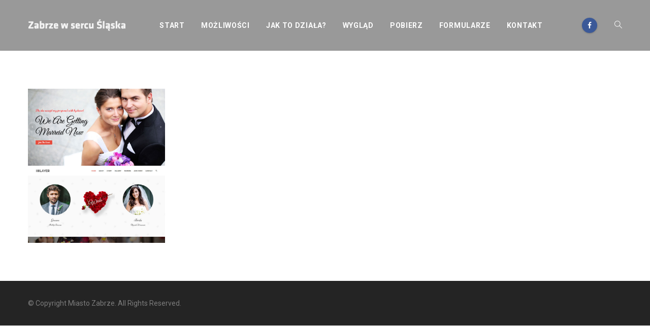

--- FILE ---
content_type: text/html; charset=UTF-8
request_url: https://zabrzewsercuslaska.pl/portfolio-categories/wedding/
body_size: 9508
content:
<!DOCTYPE html>
<html lang="pl-PL" prefix="og: http://ogp.me/ns# fb: http://ogp.me/ns/fb#">
<head>
	<meta charset="UTF-8">
	
	<!-- Latest IE rendering engine & Chrome Frame Meta Tags -->
	<!--[if IE]><meta http-equiv='X-UA-Compatible' content='IE=edge,chrome=1'><![endif]-->
	
	<link rel="profile" href="http://gmpg.org/xfn/11">
	<link rel="pingback" href="https://zabrzewsercuslaska.pl/xmlrpc.php">
	
	<title>Wedding &#8211; Zabrze w sercu Śląska</title>
<meta name='robots' content='max-image-preview:large' />
	<style>img:is([sizes="auto" i], [sizes^="auto," i]) { contain-intrinsic-size: 3000px 1500px }</style>
	<link rel='dns-prefetch' href='//fonts.googleapis.com' />
<link rel="alternate" type="application/rss+xml" title="Zabrze w sercu Śląska &raquo; Kanał z wpisami" href="https://zabrzewsercuslaska.pl/feed/" />
<link rel="alternate" type="application/rss+xml" title="Zabrze w sercu Śląska &raquo; Kanał z komentarzami" href="https://zabrzewsercuslaska.pl/comments/feed/" />
<link rel="alternate" type="application/rss+xml" title="Kanał Zabrze w sercu Śląska &raquo; Wedding Category" href="https://zabrzewsercuslaska.pl/portfolio-categories/wedding/feed/" />
<meta name="viewport" content="width=device-width, initial-scale=1, maximum-scale=1" />
<script type="text/javascript">
/* <![CDATA[ */
window._wpemojiSettings = {"baseUrl":"https:\/\/s.w.org\/images\/core\/emoji\/15.0.3\/72x72\/","ext":".png","svgUrl":"https:\/\/s.w.org\/images\/core\/emoji\/15.0.3\/svg\/","svgExt":".svg","source":{"concatemoji":"https:\/\/zabrzewsercuslaska.pl\/wp-includes\/js\/wp-emoji-release.min.js"}};
/*! This file is auto-generated */
!function(i,n){var o,s,e;function c(e){try{var t={supportTests:e,timestamp:(new Date).valueOf()};sessionStorage.setItem(o,JSON.stringify(t))}catch(e){}}function p(e,t,n){e.clearRect(0,0,e.canvas.width,e.canvas.height),e.fillText(t,0,0);var t=new Uint32Array(e.getImageData(0,0,e.canvas.width,e.canvas.height).data),r=(e.clearRect(0,0,e.canvas.width,e.canvas.height),e.fillText(n,0,0),new Uint32Array(e.getImageData(0,0,e.canvas.width,e.canvas.height).data));return t.every(function(e,t){return e===r[t]})}function u(e,t,n){switch(t){case"flag":return n(e,"\ud83c\udff3\ufe0f\u200d\u26a7\ufe0f","\ud83c\udff3\ufe0f\u200b\u26a7\ufe0f")?!1:!n(e,"\ud83c\uddfa\ud83c\uddf3","\ud83c\uddfa\u200b\ud83c\uddf3")&&!n(e,"\ud83c\udff4\udb40\udc67\udb40\udc62\udb40\udc65\udb40\udc6e\udb40\udc67\udb40\udc7f","\ud83c\udff4\u200b\udb40\udc67\u200b\udb40\udc62\u200b\udb40\udc65\u200b\udb40\udc6e\u200b\udb40\udc67\u200b\udb40\udc7f");case"emoji":return!n(e,"\ud83d\udc26\u200d\u2b1b","\ud83d\udc26\u200b\u2b1b")}return!1}function f(e,t,n){var r="undefined"!=typeof WorkerGlobalScope&&self instanceof WorkerGlobalScope?new OffscreenCanvas(300,150):i.createElement("canvas"),a=r.getContext("2d",{willReadFrequently:!0}),o=(a.textBaseline="top",a.font="600 32px Arial",{});return e.forEach(function(e){o[e]=t(a,e,n)}),o}function t(e){var t=i.createElement("script");t.src=e,t.defer=!0,i.head.appendChild(t)}"undefined"!=typeof Promise&&(o="wpEmojiSettingsSupports",s=["flag","emoji"],n.supports={everything:!0,everythingExceptFlag:!0},e=new Promise(function(e){i.addEventListener("DOMContentLoaded",e,{once:!0})}),new Promise(function(t){var n=function(){try{var e=JSON.parse(sessionStorage.getItem(o));if("object"==typeof e&&"number"==typeof e.timestamp&&(new Date).valueOf()<e.timestamp+604800&&"object"==typeof e.supportTests)return e.supportTests}catch(e){}return null}();if(!n){if("undefined"!=typeof Worker&&"undefined"!=typeof OffscreenCanvas&&"undefined"!=typeof URL&&URL.createObjectURL&&"undefined"!=typeof Blob)try{var e="postMessage("+f.toString()+"("+[JSON.stringify(s),u.toString(),p.toString()].join(",")+"));",r=new Blob([e],{type:"text/javascript"}),a=new Worker(URL.createObjectURL(r),{name:"wpTestEmojiSupports"});return void(a.onmessage=function(e){c(n=e.data),a.terminate(),t(n)})}catch(e){}c(n=f(s,u,p))}t(n)}).then(function(e){for(var t in e)n.supports[t]=e[t],n.supports.everything=n.supports.everything&&n.supports[t],"flag"!==t&&(n.supports.everythingExceptFlag=n.supports.everythingExceptFlag&&n.supports[t]);n.supports.everythingExceptFlag=n.supports.everythingExceptFlag&&!n.supports.flag,n.DOMReady=!1,n.readyCallback=function(){n.DOMReady=!0}}).then(function(){return e}).then(function(){var e;n.supports.everything||(n.readyCallback(),(e=n.source||{}).concatemoji?t(e.concatemoji):e.wpemoji&&e.twemoji&&(t(e.twemoji),t(e.wpemoji)))}))}((window,document),window._wpemojiSettings);
/* ]]> */
</script>
<link rel='stylesheet' id='rm_material_icons-css' href='https://zabrzewsercuslaska.pl/wp-content/plugins/custom-registration-form-builder-with-submission-manager/admin/css/material-icons.css' type='text/css' media='all' />
<style id='wp-emoji-styles-inline-css' type='text/css'>

	img.wp-smiley, img.emoji {
		display: inline !important;
		border: none !important;
		box-shadow: none !important;
		height: 1em !important;
		width: 1em !important;
		margin: 0 0.07em !important;
		vertical-align: -0.1em !important;
		background: none !important;
		padding: 0 !important;
	}
</style>
<link rel='stylesheet' id='wp-block-library-css' href='https://zabrzewsercuslaska.pl/wp-includes/css/dist/block-library/style.min.css' type='text/css' media='all' />
<style id='wp-block-library-theme-inline-css' type='text/css'>
.wp-block-audio :where(figcaption){color:#555;font-size:13px;text-align:center}.is-dark-theme .wp-block-audio :where(figcaption){color:#ffffffa6}.wp-block-audio{margin:0 0 1em}.wp-block-code{border:1px solid #ccc;border-radius:4px;font-family:Menlo,Consolas,monaco,monospace;padding:.8em 1em}.wp-block-embed :where(figcaption){color:#555;font-size:13px;text-align:center}.is-dark-theme .wp-block-embed :where(figcaption){color:#ffffffa6}.wp-block-embed{margin:0 0 1em}.blocks-gallery-caption{color:#555;font-size:13px;text-align:center}.is-dark-theme .blocks-gallery-caption{color:#ffffffa6}:root :where(.wp-block-image figcaption){color:#555;font-size:13px;text-align:center}.is-dark-theme :root :where(.wp-block-image figcaption){color:#ffffffa6}.wp-block-image{margin:0 0 1em}.wp-block-pullquote{border-bottom:4px solid;border-top:4px solid;color:currentColor;margin-bottom:1.75em}.wp-block-pullquote cite,.wp-block-pullquote footer,.wp-block-pullquote__citation{color:currentColor;font-size:.8125em;font-style:normal;text-transform:uppercase}.wp-block-quote{border-left:.25em solid;margin:0 0 1.75em;padding-left:1em}.wp-block-quote cite,.wp-block-quote footer{color:currentColor;font-size:.8125em;font-style:normal;position:relative}.wp-block-quote:where(.has-text-align-right){border-left:none;border-right:.25em solid;padding-left:0;padding-right:1em}.wp-block-quote:where(.has-text-align-center){border:none;padding-left:0}.wp-block-quote.is-large,.wp-block-quote.is-style-large,.wp-block-quote:where(.is-style-plain){border:none}.wp-block-search .wp-block-search__label{font-weight:700}.wp-block-search__button{border:1px solid #ccc;padding:.375em .625em}:where(.wp-block-group.has-background){padding:1.25em 2.375em}.wp-block-separator.has-css-opacity{opacity:.4}.wp-block-separator{border:none;border-bottom:2px solid;margin-left:auto;margin-right:auto}.wp-block-separator.has-alpha-channel-opacity{opacity:1}.wp-block-separator:not(.is-style-wide):not(.is-style-dots){width:100px}.wp-block-separator.has-background:not(.is-style-dots){border-bottom:none;height:1px}.wp-block-separator.has-background:not(.is-style-wide):not(.is-style-dots){height:2px}.wp-block-table{margin:0 0 1em}.wp-block-table td,.wp-block-table th{word-break:normal}.wp-block-table :where(figcaption){color:#555;font-size:13px;text-align:center}.is-dark-theme .wp-block-table :where(figcaption){color:#ffffffa6}.wp-block-video :where(figcaption){color:#555;font-size:13px;text-align:center}.is-dark-theme .wp-block-video :where(figcaption){color:#ffffffa6}.wp-block-video{margin:0 0 1em}:root :where(.wp-block-template-part.has-background){margin-bottom:0;margin-top:0;padding:1.25em 2.375em}
</style>
<style id='classic-theme-styles-inline-css' type='text/css'>
/*! This file is auto-generated */
.wp-block-button__link{color:#fff;background-color:#32373c;border-radius:9999px;box-shadow:none;text-decoration:none;padding:calc(.667em + 2px) calc(1.333em + 2px);font-size:1.125em}.wp-block-file__button{background:#32373c;color:#fff;text-decoration:none}
</style>
<style id='global-styles-inline-css' type='text/css'>
:root{--wp--preset--aspect-ratio--square: 1;--wp--preset--aspect-ratio--4-3: 4/3;--wp--preset--aspect-ratio--3-4: 3/4;--wp--preset--aspect-ratio--3-2: 3/2;--wp--preset--aspect-ratio--2-3: 2/3;--wp--preset--aspect-ratio--16-9: 16/9;--wp--preset--aspect-ratio--9-16: 9/16;--wp--preset--color--black: #000000;--wp--preset--color--cyan-bluish-gray: #abb8c3;--wp--preset--color--white: #ffffff;--wp--preset--color--pale-pink: #f78da7;--wp--preset--color--vivid-red: #cf2e2e;--wp--preset--color--luminous-vivid-orange: #ff6900;--wp--preset--color--luminous-vivid-amber: #fcb900;--wp--preset--color--light-green-cyan: #7bdcb5;--wp--preset--color--vivid-green-cyan: #00d084;--wp--preset--color--pale-cyan-blue: #8ed1fc;--wp--preset--color--vivid-cyan-blue: #0693e3;--wp--preset--color--vivid-purple: #9b51e0;--wp--preset--gradient--vivid-cyan-blue-to-vivid-purple: linear-gradient(135deg,rgba(6,147,227,1) 0%,rgb(155,81,224) 100%);--wp--preset--gradient--light-green-cyan-to-vivid-green-cyan: linear-gradient(135deg,rgb(122,220,180) 0%,rgb(0,208,130) 100%);--wp--preset--gradient--luminous-vivid-amber-to-luminous-vivid-orange: linear-gradient(135deg,rgba(252,185,0,1) 0%,rgba(255,105,0,1) 100%);--wp--preset--gradient--luminous-vivid-orange-to-vivid-red: linear-gradient(135deg,rgba(255,105,0,1) 0%,rgb(207,46,46) 100%);--wp--preset--gradient--very-light-gray-to-cyan-bluish-gray: linear-gradient(135deg,rgb(238,238,238) 0%,rgb(169,184,195) 100%);--wp--preset--gradient--cool-to-warm-spectrum: linear-gradient(135deg,rgb(74,234,220) 0%,rgb(151,120,209) 20%,rgb(207,42,186) 40%,rgb(238,44,130) 60%,rgb(251,105,98) 80%,rgb(254,248,76) 100%);--wp--preset--gradient--blush-light-purple: linear-gradient(135deg,rgb(255,206,236) 0%,rgb(152,150,240) 100%);--wp--preset--gradient--blush-bordeaux: linear-gradient(135deg,rgb(254,205,165) 0%,rgb(254,45,45) 50%,rgb(107,0,62) 100%);--wp--preset--gradient--luminous-dusk: linear-gradient(135deg,rgb(255,203,112) 0%,rgb(199,81,192) 50%,rgb(65,88,208) 100%);--wp--preset--gradient--pale-ocean: linear-gradient(135deg,rgb(255,245,203) 0%,rgb(182,227,212) 50%,rgb(51,167,181) 100%);--wp--preset--gradient--electric-grass: linear-gradient(135deg,rgb(202,248,128) 0%,rgb(113,206,126) 100%);--wp--preset--gradient--midnight: linear-gradient(135deg,rgb(2,3,129) 0%,rgb(40,116,252) 100%);--wp--preset--font-size--small: 13px;--wp--preset--font-size--medium: 20px;--wp--preset--font-size--large: 36px;--wp--preset--font-size--x-large: 42px;--wp--preset--spacing--20: 0.44rem;--wp--preset--spacing--30: 0.67rem;--wp--preset--spacing--40: 1rem;--wp--preset--spacing--50: 1.5rem;--wp--preset--spacing--60: 2.25rem;--wp--preset--spacing--70: 3.38rem;--wp--preset--spacing--80: 5.06rem;--wp--preset--shadow--natural: 6px 6px 9px rgba(0, 0, 0, 0.2);--wp--preset--shadow--deep: 12px 12px 50px rgba(0, 0, 0, 0.4);--wp--preset--shadow--sharp: 6px 6px 0px rgba(0, 0, 0, 0.2);--wp--preset--shadow--outlined: 6px 6px 0px -3px rgba(255, 255, 255, 1), 6px 6px rgba(0, 0, 0, 1);--wp--preset--shadow--crisp: 6px 6px 0px rgba(0, 0, 0, 1);}:where(.is-layout-flex){gap: 0.5em;}:where(.is-layout-grid){gap: 0.5em;}body .is-layout-flex{display: flex;}.is-layout-flex{flex-wrap: wrap;align-items: center;}.is-layout-flex > :is(*, div){margin: 0;}body .is-layout-grid{display: grid;}.is-layout-grid > :is(*, div){margin: 0;}:where(.wp-block-columns.is-layout-flex){gap: 2em;}:where(.wp-block-columns.is-layout-grid){gap: 2em;}:where(.wp-block-post-template.is-layout-flex){gap: 1.25em;}:where(.wp-block-post-template.is-layout-grid){gap: 1.25em;}.has-black-color{color: var(--wp--preset--color--black) !important;}.has-cyan-bluish-gray-color{color: var(--wp--preset--color--cyan-bluish-gray) !important;}.has-white-color{color: var(--wp--preset--color--white) !important;}.has-pale-pink-color{color: var(--wp--preset--color--pale-pink) !important;}.has-vivid-red-color{color: var(--wp--preset--color--vivid-red) !important;}.has-luminous-vivid-orange-color{color: var(--wp--preset--color--luminous-vivid-orange) !important;}.has-luminous-vivid-amber-color{color: var(--wp--preset--color--luminous-vivid-amber) !important;}.has-light-green-cyan-color{color: var(--wp--preset--color--light-green-cyan) !important;}.has-vivid-green-cyan-color{color: var(--wp--preset--color--vivid-green-cyan) !important;}.has-pale-cyan-blue-color{color: var(--wp--preset--color--pale-cyan-blue) !important;}.has-vivid-cyan-blue-color{color: var(--wp--preset--color--vivid-cyan-blue) !important;}.has-vivid-purple-color{color: var(--wp--preset--color--vivid-purple) !important;}.has-black-background-color{background-color: var(--wp--preset--color--black) !important;}.has-cyan-bluish-gray-background-color{background-color: var(--wp--preset--color--cyan-bluish-gray) !important;}.has-white-background-color{background-color: var(--wp--preset--color--white) !important;}.has-pale-pink-background-color{background-color: var(--wp--preset--color--pale-pink) !important;}.has-vivid-red-background-color{background-color: var(--wp--preset--color--vivid-red) !important;}.has-luminous-vivid-orange-background-color{background-color: var(--wp--preset--color--luminous-vivid-orange) !important;}.has-luminous-vivid-amber-background-color{background-color: var(--wp--preset--color--luminous-vivid-amber) !important;}.has-light-green-cyan-background-color{background-color: var(--wp--preset--color--light-green-cyan) !important;}.has-vivid-green-cyan-background-color{background-color: var(--wp--preset--color--vivid-green-cyan) !important;}.has-pale-cyan-blue-background-color{background-color: var(--wp--preset--color--pale-cyan-blue) !important;}.has-vivid-cyan-blue-background-color{background-color: var(--wp--preset--color--vivid-cyan-blue) !important;}.has-vivid-purple-background-color{background-color: var(--wp--preset--color--vivid-purple) !important;}.has-black-border-color{border-color: var(--wp--preset--color--black) !important;}.has-cyan-bluish-gray-border-color{border-color: var(--wp--preset--color--cyan-bluish-gray) !important;}.has-white-border-color{border-color: var(--wp--preset--color--white) !important;}.has-pale-pink-border-color{border-color: var(--wp--preset--color--pale-pink) !important;}.has-vivid-red-border-color{border-color: var(--wp--preset--color--vivid-red) !important;}.has-luminous-vivid-orange-border-color{border-color: var(--wp--preset--color--luminous-vivid-orange) !important;}.has-luminous-vivid-amber-border-color{border-color: var(--wp--preset--color--luminous-vivid-amber) !important;}.has-light-green-cyan-border-color{border-color: var(--wp--preset--color--light-green-cyan) !important;}.has-vivid-green-cyan-border-color{border-color: var(--wp--preset--color--vivid-green-cyan) !important;}.has-pale-cyan-blue-border-color{border-color: var(--wp--preset--color--pale-cyan-blue) !important;}.has-vivid-cyan-blue-border-color{border-color: var(--wp--preset--color--vivid-cyan-blue) !important;}.has-vivid-purple-border-color{border-color: var(--wp--preset--color--vivid-purple) !important;}.has-vivid-cyan-blue-to-vivid-purple-gradient-background{background: var(--wp--preset--gradient--vivid-cyan-blue-to-vivid-purple) !important;}.has-light-green-cyan-to-vivid-green-cyan-gradient-background{background: var(--wp--preset--gradient--light-green-cyan-to-vivid-green-cyan) !important;}.has-luminous-vivid-amber-to-luminous-vivid-orange-gradient-background{background: var(--wp--preset--gradient--luminous-vivid-amber-to-luminous-vivid-orange) !important;}.has-luminous-vivid-orange-to-vivid-red-gradient-background{background: var(--wp--preset--gradient--luminous-vivid-orange-to-vivid-red) !important;}.has-very-light-gray-to-cyan-bluish-gray-gradient-background{background: var(--wp--preset--gradient--very-light-gray-to-cyan-bluish-gray) !important;}.has-cool-to-warm-spectrum-gradient-background{background: var(--wp--preset--gradient--cool-to-warm-spectrum) !important;}.has-blush-light-purple-gradient-background{background: var(--wp--preset--gradient--blush-light-purple) !important;}.has-blush-bordeaux-gradient-background{background: var(--wp--preset--gradient--blush-bordeaux) !important;}.has-luminous-dusk-gradient-background{background: var(--wp--preset--gradient--luminous-dusk) !important;}.has-pale-ocean-gradient-background{background: var(--wp--preset--gradient--pale-ocean) !important;}.has-electric-grass-gradient-background{background: var(--wp--preset--gradient--electric-grass) !important;}.has-midnight-gradient-background{background: var(--wp--preset--gradient--midnight) !important;}.has-small-font-size{font-size: var(--wp--preset--font-size--small) !important;}.has-medium-font-size{font-size: var(--wp--preset--font-size--medium) !important;}.has-large-font-size{font-size: var(--wp--preset--font-size--large) !important;}.has-x-large-font-size{font-size: var(--wp--preset--font-size--x-large) !important;}
:where(.wp-block-post-template.is-layout-flex){gap: 1.25em;}:where(.wp-block-post-template.is-layout-grid){gap: 1.25em;}
:where(.wp-block-columns.is-layout-flex){gap: 2em;}:where(.wp-block-columns.is-layout-grid){gap: 2em;}
:root :where(.wp-block-pullquote){font-size: 1.5em;line-height: 1.6;}
</style>
<link rel='stylesheet' id='rs-plugin-settings-css' href='https://zabrzewsercuslaska.pl/wp-content/plugins/revslider/public/assets/css/rs6.css' type='text/css' media='all' />
<style id='rs-plugin-settings-inline-css' type='text/css'>
#rs-demo-id {}
</style>
<link rel='stylesheet' id='js_composer_front-css' href='https://zabrzewsercuslaska.pl/wp-content/plugins/js_composer/assets/css/js_composer.min.css' type='text/css' media='all' />
<link rel='stylesheet' id='layer-zozo-prettyphoto-style-css' href='https://zabrzewsercuslaska.pl/wp-content/themes/layer/css/layer-prettyPhoto.css' type='text/css' media='all' />
<link rel='stylesheet' id='layer-zozo-font-awesome-style-css' href='https://zabrzewsercuslaska.pl/wp-content/themes/layer/css/layer-font-awesome.min.css' type='text/css' media='all' />
<link rel='stylesheet' id='layer-zozo-iconspack-style-css' href='https://zabrzewsercuslaska.pl/wp-content/themes/layer/css/layer-iconspack.css' type='text/css' media='all' />
<link rel='stylesheet' id='layer-zozo-effects-style-css' href='https://zabrzewsercuslaska.pl/wp-content/themes/layer/css/layer-animate.css' type='text/css' media='all' />
<link rel='stylesheet' id='layer-zozo-owl-carousel-style-css' href='https://zabrzewsercuslaska.pl/wp-content/themes/layer/css/layer-owl.carousel.css' type='text/css' media='all' />
<link rel='stylesheet' id='layer-zozo-theme-bootstrap-style-css' href='https://zabrzewsercuslaska.pl/wp-content/themes/layer/css/layer-bootstrap.min.css' type='text/css' media='all' />
<link rel='stylesheet' id='layer-zozo-ratings-stars-css' href='https://zabrzewsercuslaska.pl/wp-content/themes/layer/css/layer-rateit.css' type='text/css' media='all' />
<link rel='stylesheet' id='layer-zozo-theme-style-css' href='https://zabrzewsercuslaska.pl/wp-content/themes/layer/style.css' type='text/css' media='all' />
<link rel='stylesheet' id='layer-zozo-color-scheme-style-css' href='https://zabrzewsercuslaska.pl/wp-content/themes/layer/color-schemes/layer-red.css' type='text/css' media='all' />
<link rel='stylesheet' id='layer-zozo-custom-css-css' href='//zabrzewsercuslaska.pl/wp-content/uploads/layer/theme_1.css' type='text/css' media='all' />
<link rel='stylesheet' id='zozo-shortcodes-css' href='https://zabrzewsercuslaska.pl/wp-content/plugins/zozothemes-core/shortcodes.css' type='text/css' media='all' />
<link rel='stylesheet' id='google-fonts-zozo_options-css' href='https://fonts.googleapis.com/css?family=Roboto%3A100%2C200%2C300%2C400%2C500%2C600%2C700%2C800%2C900%2C100italic%2C200italic%2C300italic%2C400italic%2C500italic%2C600italic%2C700italic%2C800italic%2C900italic%7CRaleway%3A100%2C200%2C300%2C400%2C500%2C600%2C700%2C800%2C900%2C100italic%2C200italic%2C300italic%2C400italic%2C500italic%2C600italic%2C700italic%2C800italic%2C900italic' type='text/css' media='all' />
<script type="text/javascript" id="jquery-core-js-extra">
/* <![CDATA[ */
var layer_js_vars = {"zozo_template_uri":"https:\/\/zabrzewsercuslaska.pl\/wp-content\/themes\/layer","isRTL":"false","isOriginLeft":"true","zozo_sticky_height":"70px","zozo_sticky_height_alt":"60px","zozo_ajax_url":"https:\/\/zabrzewsercuslaska.pl\/wp-admin\/admin-ajax.php","zozo_back_menu":"Back","zozo_CounterYears":"Years","zozo_CounterMonths":"Months","zozo_CounterWeeks":"Weeks","zozo_CounterDays":"Days","zozo_CounterHours":"Hours","zozo_CounterMins":"Mins","zozo_CounterSecs":"Secs","zozo_CounterYear":"Year","zozo_CounterMonth":"Month","zozo_CounterWeek":"Week","zozo_CounterDay":"Day","zozo_CounterHour":"Hour","zozo_CounterMin":"Min","zozo_CounterSec":"Sec"};
/* ]]> */
</script>
<script type="text/javascript" src="https://zabrzewsercuslaska.pl/wp-includes/js/jquery/jquery.min.js" id="jquery-core-js"></script>
<script type="text/javascript" src="https://zabrzewsercuslaska.pl/wp-includes/js/jquery/jquery-migrate.min.js" id="jquery-migrate-js"></script>
<script type="text/javascript" src="https://zabrzewsercuslaska.pl/wp-content/plugins/revslider/public/assets/js/rbtools.min.js" id="tp-tools-js"></script>
<script type="text/javascript" src="https://zabrzewsercuslaska.pl/wp-content/plugins/revslider/public/assets/js/rs6.min.js" id="revmin-js"></script>
<script type="text/javascript" src="https://zabrzewsercuslaska.pl/wp-content/themes/layer/js/plugins/layer-theme-init.min.js" id="layer-theme-init-js"></script>
<script></script><link rel="https://api.w.org/" href="https://zabrzewsercuslaska.pl/wp-json/" /><link rel="EditURI" type="application/rsd+xml" title="RSD" href="https://zabrzewsercuslaska.pl/xmlrpc.php?rsd" />
<meta name="generator" content="WordPress 6.7.4" />
<style type="text/css">.recentcomments a{display:inline !important;padding:0 !important;margin:0 !important;}</style><meta name="generator" content="Powered by WPBakery Page Builder - drag and drop page builder for WordPress."/>
<meta name="generator" content="Powered by Slider Revolution 6.2.9 - responsive, Mobile-Friendly Slider Plugin for WordPress with comfortable drag and drop interface." />
<link rel="icon" href="https://zabrzewsercuslaska.pl/wp-content/uploads/2020/08/cropped-icon-1-32x32.png" sizes="32x32" />
<link rel="icon" href="https://zabrzewsercuslaska.pl/wp-content/uploads/2020/08/cropped-icon-1-192x192.png" sizes="192x192" />
<link rel="apple-touch-icon" href="https://zabrzewsercuslaska.pl/wp-content/uploads/2020/08/cropped-icon-1-180x180.png" />
<meta name="msapplication-TileImage" content="https://zabrzewsercuslaska.pl/wp-content/uploads/2020/08/cropped-icon-1-270x270.png" />
<script type="text/javascript">function setREVStartSize(e){
			//window.requestAnimationFrame(function() {				 
				window.RSIW = window.RSIW===undefined ? window.innerWidth : window.RSIW;	
				window.RSIH = window.RSIH===undefined ? window.innerHeight : window.RSIH;	
				try {								
					var pw = document.getElementById(e.c).parentNode.offsetWidth,
						newh;
					pw = pw===0 || isNaN(pw) ? window.RSIW : pw;
					e.tabw = e.tabw===undefined ? 0 : parseInt(e.tabw);
					e.thumbw = e.thumbw===undefined ? 0 : parseInt(e.thumbw);
					e.tabh = e.tabh===undefined ? 0 : parseInt(e.tabh);
					e.thumbh = e.thumbh===undefined ? 0 : parseInt(e.thumbh);
					e.tabhide = e.tabhide===undefined ? 0 : parseInt(e.tabhide);
					e.thumbhide = e.thumbhide===undefined ? 0 : parseInt(e.thumbhide);
					e.mh = e.mh===undefined || e.mh=="" || e.mh==="auto" ? 0 : parseInt(e.mh,0);		
					if(e.layout==="fullscreen" || e.l==="fullscreen") 						
						newh = Math.max(e.mh,window.RSIH);					
					else{					
						e.gw = Array.isArray(e.gw) ? e.gw : [e.gw];
						for (var i in e.rl) if (e.gw[i]===undefined || e.gw[i]===0) e.gw[i] = e.gw[i-1];					
						e.gh = e.el===undefined || e.el==="" || (Array.isArray(e.el) && e.el.length==0)? e.gh : e.el;
						e.gh = Array.isArray(e.gh) ? e.gh : [e.gh];
						for (var i in e.rl) if (e.gh[i]===undefined || e.gh[i]===0) e.gh[i] = e.gh[i-1];
											
						var nl = new Array(e.rl.length),
							ix = 0,						
							sl;					
						e.tabw = e.tabhide>=pw ? 0 : e.tabw;
						e.thumbw = e.thumbhide>=pw ? 0 : e.thumbw;
						e.tabh = e.tabhide>=pw ? 0 : e.tabh;
						e.thumbh = e.thumbhide>=pw ? 0 : e.thumbh;					
						for (var i in e.rl) nl[i] = e.rl[i]<window.RSIW ? 0 : e.rl[i];
						sl = nl[0];									
						for (var i in nl) if (sl>nl[i] && nl[i]>0) { sl = nl[i]; ix=i;}															
						var m = pw>(e.gw[ix]+e.tabw+e.thumbw) ? 1 : (pw-(e.tabw+e.thumbw)) / (e.gw[ix]);					
						newh =  (e.gh[ix] * m) + (e.tabh + e.thumbh);
					}				
					if(window.rs_init_css===undefined) window.rs_init_css = document.head.appendChild(document.createElement("style"));					
					document.getElementById(e.c).height = newh+"px";
					window.rs_init_css.innerHTML += "#"+e.c+"_wrapper { height: "+newh+"px }";				
				} catch(e){
					console.log("Failure at Presize of Slider:" + e)
				}					   
			//});
		  };</script>
		<style type="text/css" id="wp-custom-css">
			#header-main {
	
    background-color: rgba(0,0,0,0.4);
}


.page-titletype-default {
	display: none;
}
/*.parallax-title {
text-shadow: 1px 1px rgba(0,0,0,0.3);
} */
.display_none {
	display: none;
}
.zozo-icon.icon-bg.icon-shape, .zozo-icon.icon-border-bg.icon-shape, .zozo-icon.icon-border-bg-space.icon-shape {
    background-color: #1b9cdb;
}
body {
color: #4a4a4a;
}
.zozo-icon.icon-bordered.icon-shape, .zozo-feature-box .grid-item .grid-icon-wrapper .grid-icon.icon-none, .zozo-feature-box .grid-item .grid-icon-wrapper .grid-icon.icon-shape.icon-transparent, .zozo-feature-box .grid-item .grid-icon-wrapper .grid-icon.icon-shape.icon-pattern, .zozo-feature-box .grid-item .grid-icon-wrapper .grid-icon.icon-shape.icon-bordered, .zozo-features-list-wrapper .features-list-inner .features-icon {
    color: #1b9cdb;
}

.rmagic .rminput .rmradio li {
    display: inline-block;
	font-weight: normal;
}
.rmagic .rmrow .rmfield label, .rm_form_field_type_paragraph {
    text-shadow: 1px 1px rgba(0,0,0,0.3);
}
#address.rm_address_type_ca .rm_ad_container .label {
    color: white;
}
.vc_custom_1605568784405 {
	min-height: 700px;
}
.vc_col-has-fill > .vc_column-inner, .vc_row-has-fill + .vc_row-full-width + .vc_row > .vc_column_container > .vc_column-inner, .vc_row-has-fill + .vc_row > .vc_column_container > .vc_column-inner, .vc_row-has-fill > .vc_column_container > .vc_column-inner {
    padding-bottom: 40px;
}		</style>
		<noscript><style> .wpb_animate_when_almost_visible { opacity: 1; }</style></noscript></head>

<body class="archive tax-portfolio_categories term-wedding term-59 wp-embed-responsive fullwidth theme-skin-light footer-scroll-bar header-is-sticky mhv-tablet-land header-mobile-is-sticky trans-h-no-transparent blog-large one-col wpb-js-composer js-comp-ver-8.1 vc_responsive">
	<div class="pageloader"><div class="zozo-custom-loader"><img class="img-responsive custom-loader-img" src="https://zabrzewsercuslaska.pl/wp-content/uploads/2016/08/preloader-new.gif" alt="Pre Loader" width="128" height="128" /></div>
</div><div id="mobile-menu-wrapper" class="mobile-menu-wrapper mobile-menu-left">
<div class="main-mobile-navigation-wrapper">
<div id="main-mobile-nav" class="main-nav main-mobile-nav main-menu-container"><ul id="main-mobile-menu" class="nav navbar-nav navbar-main zozo-main-nav"><li id="menu-item-2787" class="menu-item menu-item-type-custom menu-item-object-custom menu-item-2787"><a title="Start" href="#section-top">Start</a></li>
<li id="menu-item-2780" class="menu-item menu-item-type-custom menu-item-object-custom menu-item-2780"><a title="Możliwości" href="#section-features">Możliwości</a></li>
<li id="menu-item-2629" class="menu-item menu-item-type-custom menu-item-object-custom menu-item-2629"><a title="Jak to działa?" href="#section-how-it-works">Jak to działa?</a></li>
<li id="menu-item-2783" class="menu-item menu-item-type-custom menu-item-object-custom menu-item-2783"><a title="Wygląd" href="#section-screenshots">Wygląd</a></li>
<li id="menu-item-2784" class="menu-item menu-item-type-custom menu-item-object-custom menu-item-2784"><a title="Pobierz" href="#section-download">Pobierz</a></li>
<li id="menu-item-2819" class="menu-item menu-item-type-custom menu-item-object-custom menu-item-2819"><a title="Formularze" href="#section-forms">Formularze</a></li>
<li id="menu-item-2786" class="menu-item menu-item-type-custom menu-item-object-custom menu-item-2786"><a title="Kontakt" href="#section-contacts">Kontakt</a></li>
</ul></div></div>
<div class="mobile-menu-item"><a href="#" class="mobile-menu-nav"><i class="flaticon flaticon-shapes"></i></a></div></div>
<div id="zozo_wrapper" class="wrapper-class">
				<div id="mobile-header" class="mobile-header-section header-skin-dark header-mobile-left-logo">
				<div id="header-mobile-main" class="header-mobile-main-section navbar">
<div class="container"><div id="zozo-mobile-logo" class="navbar-header nav-respons zozo-mobile-logo logo-left zozo-no-sticky-logo has-img">
<a href="https://zabrzewsercuslaska.pl/" class="navbar-brand" title="Zabrze w sercu Śląska - Pobierz appkę" rel="home">
<img class="img-responsive zozo-mobile-standard-logo" src="https://zabrzewsercuslaska.pl/wp-content/uploads/2020/08/logo2-1.png" alt="Zabrze w sercu Śląska" width="196" height="29" />
</a>
</div>
<div class="mobile-header-items-wrap"><div class="mobile-menu-item"><a href="#main-nav-container" class="mobile-menu-nav menu-bars-link"><span class="menu-bars"></span></a></div>
</div></div></div>
			</div><!-- #mobile-header -->
					<div id="header" class="header-section type-header-justify header-menu-skin-default header-layout-fullwidth header-skin-dark header-no-transparent header-dropdown-skin-light">
				<div id="header-main" class="header-main-section navbar"><div class="container"><div id="zozo-logo" class="navbar-header nav-respons zozo-logo logo-left zozo-has-sticky-logo has-img">
<a href="https://zabrzewsercuslaska.pl/" class="navbar-brand" title="Zabrze w sercu Śląska - Pobierz appkę" rel="home">
<img class="img-responsive zozo-standard-logo" src="https://zabrzewsercuslaska.pl/wp-content/uploads/2020/08/logo2-1.png" alt="Zabrze w sercu Śląska" width="196" height="29" />
<img class="img-responsive zozo-retina-logo" src="https://zabrzewsercuslaska.pl/wp-content/uploads/2020/08/logo2-1.png" alt="Zabrze w sercu Śląska" height="14" width="98" />
<img class="img-responsive zozo-sticky-logo" src="https://zabrzewsercuslaska.pl/wp-content/uploads/2020/08/logo2-1.png" alt="Zabrze w sercu Śląska" width="196" height="29" />
<div class="zozo-text-logo"></div>
</a>
</div>
<div class="zozo-header-main-bar zozo-header-justify"><div class="zozo-header-position-center"><ul class="nav navbar-nav navbar-left zozo-main-bar"><li><div class="main-bar-item item-main-menu"><div class="main-navigation-wrapper">
<div id="main-nav-container" class="main-nav main-menu-container main-megamenu"><ul id="main-menu" class="nav navbar-nav navbar-main zozo-main-nav"><li class="menu-item menu-item-type-custom menu-item-object-custom menu-item-2787"><a  title="Start" href="#section-top">Start</a></li>
<li class="menu-item menu-item-type-custom menu-item-object-custom menu-item-2780"><a  title="Możliwości" href="#section-features">Możliwości</a></li>
<li class="menu-item menu-item-type-custom menu-item-object-custom menu-item-2629"><a  title="Jak to działa?" href="#section-how-it-works">Jak to działa?</a></li>
<li class="menu-item menu-item-type-custom menu-item-object-custom menu-item-2783"><a  title="Wygląd" href="#section-screenshots">Wygląd</a></li>
<li class="menu-item menu-item-type-custom menu-item-object-custom menu-item-2784"><a  title="Pobierz" href="#section-download">Pobierz</a></li>
<li class="menu-item menu-item-type-custom menu-item-object-custom menu-item-2819"><a  title="Formularze" href="#section-forms">Formularze</a></li>
<li class="menu-item menu-item-type-custom menu-item-object-custom menu-item-2786"><a  title="Kontakt" href="#section-contacts">Kontakt</a></li>
</ul></div></div>
</div></li></ul><ul class="nav navbar-nav navbar-right zozo-main-bar"><li><div class="main-bar-item item-social"><div id="header-social-links" class="header-social"><ul class="zozo-social-icons soc-icon-circle"><li class="facebook"><a target="_blank" href="https://www.facebook.com/FbZabrze"><i class="fa fa-facebook"></i></a></li></ul></div></div>
<div class="main-bar-item item-fullscreen-search"><i class="simple-icon icon-magnifier fullscreen-search-trigger"></i></div>
</li></ul></div></div></div><!-- .container --></div><!-- .header-main-section --><div id="header-fullscreen-search" class="header-fullscreen-search-wrapper"><a href="#" target="_self" class="fullscreen-search-close"><i class="flaticon flaticon-shapes"></i></a><div class="fullscreen-search-inner"><form role="search" method="get" id="searchform" action="https://zabrzewsercuslaska.pl/" class="search-form"><input type="text" value="" name="s" id="s" class="form-control" placeholder="Search.." /><button class="btn btn-search" type="submit"><i class="simple-icon icon-magnifier"></i></button></form></div></div>
					</div><!-- #header -->
			
	<div class="zozo-main-wrapper">
	<div id="main" class="main-section">
	
		<!-- ============ Page Header ============ -->
		
<div data-zozo-parallax="2" data-zozo-parallax-position="left top" class="page-title-section page-titletype-default page-titleskin-default page-titlealign-default zozo-parallax">
	
		
	<div class="page-title-wrapper clearfix">
		<div class="container">
			<div class="page-title-container">
						<div class="page-title-captions">
									<h1 class="entry-title">Wedding</h1>													
							</div>
		
							<div class="page-title-breadcrumbs">
					<div class="zozo-breadcrumbs"><span itemscope itemtype="http://data-vocabulary.org/Breadcrumb"><a itemprop="url" href="https://zabrzewsercuslaska.pl" ><span itemprop="title">Home</span></a></span><span class="zozo-breadcrumb-sep">/</span><span class="breadcrumb-leaf">Wedding</span></div>				</div>
						</div>
		</div>
	</div>
	
</div>
<!-- ============ Page Header Ends ============ -->
<div class="container">
	<div id="main-wrapper" class="zozo-row row">
		<div id="single-sidebar-container" class="single-sidebar-container main-col-full">
			<div class="zozo-row row">	
				<div id="primary" class="content-area content-col-full">
					<div id="content" class="site-content">
												<div class="zozo-portfolio-grid-wrapper zozo-isotope-grid-system clearfix"><div class="zozo-isotope-wrapper"><div id="zozo_portfolio_59" class="zozo-portfolio zozo-isotope-layout default-grid-style portfolio-cols-4" data-columns="4" data-gutter="30" data-type="masonry" data-layout="fitRows">									
									<div id="portfolio-2512" class="portfolio-item isotope-post post-iso-w3 post-iso-h3 post-2512 zozo_portfolio type-zozo_portfolio status-publish has-post-thumbnail hentry portfolio_categories-wedding">
									<div class="post-inside-wrapper margin-top-30 animate_when_almost_visible zoom-in" data-delay="300">
									
										<div class="portfolio-content">
											<div class="portfolio-image-overlay-wrapper"><div class="portfolio-img zoomin"><img class="img-responsive" src="https://zabrzewsercuslaska.pl/wp-content/uploads/2016/10/demo-wedding.jpg" width="342" height="385" alt="Wedding" /></div><div class="portfolio-overlay default"></div></div><div class="portfolio-mask overlay-mask position-center"><div class="portfolio-title"><h4><a title="Wedding" href="http://themes.zozothemes.com/layer/wedding">Wedding</a></h4><p></p></div><ul class="overlay-buttons fade-up"><li><a href="https://zabrzewsercuslaska.pl/wp-content/uploads/2016/10/demo-wedding.jpg" class="pf-icon-zoom" data-rel="prettyPhoto[gallery59]" title="Wedding"><i class="simple-icon icon-size-fullscreen"></i></a></li><li><a href="http://themes.zozothemes.com/layer/wedding" class="pf-icon-link" title="Wedding"><i class="simple-icon icon-share-alt"></i></a></li></ul></div>											
										</div>
										
									</div>
									</div><!-- #post -->
									
																</div>
								
								<div class="zozo-pagination-wrapper">
																</div>
								
								</div>
							</div>
								
																		
					</div><!-- #content -->
				</div><!-- #primary -->
								
			</div>
		</div><!-- #single-sidebar-container -->

				
	</div><!-- #main-wrapper -->
</div><!-- .container -->
	</div><!-- #main -->
	
		
			
		<div id="footer" class="footer-section footer-style-default footer-skin-dark">
					<div id="footer-copyright-container" class="footer-copyright-section">
			<div class="container">
				<div class="zozo-row row">
					<div id="copyright-text" class="col-sm-6 col-xs-12 footer-copyright-left"><p>&copy; Copyright Miasto Zabrze. All Rights Reserved.</p></div>					
					<div class="footer-menu-wrapper col-sm-6 col-xs-12 footer-menu-left"><!-- ==================== Footer Menu ==================== --><div class="hidden-xs"></div></div>				</div>
			</div>
		</div><!-- #footer-copyright-container -->
				</div><!-- #footer -->
		
		
	</div><!-- .zozo-main-wrapper -->
</div><!-- #zozo_wrapper -->
	
<script type="text/javascript" src="https://zabrzewsercuslaska.pl/wp-content/themes/layer/js/plugins/layer-bootstrap.min.js" id="bootstrap-js"></script>
<script type="text/javascript" src="https://zabrzewsercuslaska.pl/wp-content/themes/layer/js/plugins/libs/fit-vids.min.js" id="fit-vids-js"></script>
<script type="text/javascript" src="https://zabrzewsercuslaska.pl/wp-content/themes/layer/js/plugins/libs/froogaloop.min.js" id="froogaloop-js"></script>
<script type="text/javascript" src="https://zabrzewsercuslaska.pl/wp-content/themes/layer/js/plugins/libs/masonry-packaged.min.js" id="masonry-packaged-js"></script>
<script type="text/javascript" src="https://zabrzewsercuslaska.pl/wp-content/themes/layer/js/plugins/libs/isotope-packaged.min.js" id="isotope-packaged-js"></script>
<script type="text/javascript" src="https://zabrzewsercuslaska.pl/wp-content/themes/layer/js/plugins/libs/imagesloaded-packaged.min.js" id="imagesloaded-packaged-js"></script>
<script type="text/javascript" src="https://zabrzewsercuslaska.pl/wp-content/themes/layer/js/plugins/libs/infinite-scroll.min.js" id="infinite-scroll-js"></script>
<script type="text/javascript" src="https://zabrzewsercuslaska.pl/wp-content/themes/layer/js/plugins/libs/jQuery.scrollTo.min.js" id="jquery-scrollto-js"></script>
<script type="text/javascript" src="https://zabrzewsercuslaska.pl/wp-content/themes/layer/js/plugins/libs/jQuery.Easing.min.js" id="jquery-easing-js"></script>
<script type="text/javascript" src="https://zabrzewsercuslaska.pl/wp-content/themes/layer/js/plugins/libs/smartresize.min.js" id="smartresize-js"></script>
<script type="text/javascript" src="https://zabrzewsercuslaska.pl/wp-content/themes/layer/js/plugins/libs/sticky-plugin.min.js" id="sticky-plugin-js"></script>
<script type="text/javascript" src="https://zabrzewsercuslaska.pl/wp-content/themes/layer/js/plugins/libs/jQuery-onepagenav.min.js" id="jquery-onepagenav-js"></script>
<script type="text/javascript" src="https://zabrzewsercuslaska.pl/wp-content/themes/layer/js/plugins/libs/jQuery.appear.min.js" id="jquery-appear-js"></script>
<script type="text/javascript" src="https://zabrzewsercuslaska.pl/wp-content/themes/layer/js/plugins/libs/jQuery.countTo.min.js" id="jquery.countto-js"></script>
<script type="text/javascript" src="https://zabrzewsercuslaska.pl/wp-content/themes/layer/js/plugins/libs/easy-pie-chart.min.js" id="easy-pie-chart-js"></script>
<script type="text/javascript" src="https://zabrzewsercuslaska.pl/wp-content/themes/layer/js/plugins/libs/jQuery.Mousewheel.min.js" id="jquery.mousewheel-js"></script>
<script type="text/javascript" src="https://zabrzewsercuslaska.pl/wp-content/themes/layer/js/plugins/libs/jQuery.EasyTicker.min.js" id="jquery.easyticker-js"></script>
<script type="text/javascript" src="https://zabrzewsercuslaska.pl/wp-content/themes/layer/js/plugins/libs/scrollup.min.js" id="scrollup-js"></script>
<script type="text/javascript" src="https://zabrzewsercuslaska.pl/wp-content/themes/layer/js/plugins/libs/jquery.waypoints.min.js" id="jquery-waypoints-js"></script>
<script type="text/javascript" src="https://zabrzewsercuslaska.pl/wp-content/themes/layer/js/plugins/libs/inview.min.js" id="inview-js"></script>
<script type="text/javascript" src="https://zabrzewsercuslaska.pl/wp-content/themes/layer/js/plugins/libs/equal-height.min.js" id="layer-equal-height-js"></script>
<script type="text/javascript" src="https://zabrzewsercuslaska.pl/wp-content/themes/layer/js/plugins/libs/validate.min.js" id="validate-js"></script>
<script type="text/javascript" src="https://zabrzewsercuslaska.pl/wp-content/themes/layer/js/plugins/libs/sticky-kit.min.js" id="sticky-kit-js"></script>
<script type="text/javascript" src="https://zabrzewsercuslaska.pl/wp-content/themes/layer/js/plugins/layer-modernizr.min.js" id="modernizr-js"></script>
<script type="text/javascript" src="https://zabrzewsercuslaska.pl/wp-content/themes/layer/js/plugins/layer-jquery.prettyPhoto.js" id="jquery-prettyphoto-js"></script>
<script type="text/javascript" src="https://zabrzewsercuslaska.pl/wp-content/themes/layer/js/rate-it/layer-jquery.rateit.min.js" id="jquery-rateit-js"></script>
<script type="text/javascript" src="https://zabrzewsercuslaska.pl/wp-content/themes/layer/js/plugins/layer-jquery.carousel.min.js" id="layer-carousel-js"></script>
<script type="text/javascript" src="https://zabrzewsercuslaska.pl/wp-content/themes/layer/js/plugins/layer-general.js" id="layer-general-js-js"></script>
<script type="text/javascript" src="https://zabrzewsercuslaska.pl/wp-content/themes/layer/js/plugins/layer-jquery.carousel-custom.js" id="layer-carousel-custom-js"></script>
<script type="text/javascript" src="https://zabrzewsercuslaska.pl/wp-content/themes/layer/js/plugins/layer-skrollr.min.js" id="skrollr-js"></script>
<script></script></body>
</html>

--- FILE ---
content_type: text/css
request_url: https://zabrzewsercuslaska.pl/wp-content/themes/layer/style.css
body_size: 85016
content:
/*
Theme Name: Zabrze w sercu Śląska /Layer/
Theme URI: https://themeforest.net/user/zozothemes/portfolio
Authhor: Zozothemes
Author: Developed by yourmedia.pl/
Author URI: http://yourmedia.pl/
Description: Zabrze w sercu Śląska —  Apps Landing Page
Version: 99.2.4
License: GNU General Public License v3.0
License URI: license.txt
Text Domain: zozothemes
*/
/* ================================= CSS Structure =================================
1. EXTERNAL STYLES
	- ISOTOPE
	- COUNTDOWN
	- BOOTSTRAP VALIDATOR
	- MEDIAELEMENT PLAYER
	- MB YTPLAYER
2.  GLOBAL
	- LINKS
	- TEXT ELEMENTS
	- ALIGNMENT
	- TABLES
	- CLEARING
3. 	PAGE LOADER	
4.  PAGE HEADERS
5.  HEADER
	- HEADER TOP SECTION
	- HEADER LOGO SECTION
	- HEADER MAIN SECTION
6.  SLIDING BAR
7.  LAYOUT
8.  FOOTER
9.  PARALLAX
10. REVOLUTION SLIDER
11. OWL CAROUSEL
12. TEAM SECTION
13. TESTIMONIALS SECTION
14. TWITTER SECTION
15. PRICING TABLE
16. FEATURES LIST
17. RESPONSIVE VIDEO
18. SOCIAL ICONS
19. BLOG
20. CONTACT US SECTION
	- CONTACT INFO
	- CONTACT FORM 7
	- GRAVITY FORM
21. MAILCHIMP
22. PORTFOLIO
23. SECONDARY MENU
24. TABS
25. ACCORDION
26. CLIENT SLIDER
27. WIDGETS
28. FEATURED SLIDER
29. CUSTOM CSS
30. WORDPRESS GALLERIES
31. DARK SKINS
32. VISUAL COMPOSER
33. WOOCOMMERCE
34. REPONSIVE
=========================================================================== */
/* ================================================================
 * EXTERNAL STYLES
 * ================================================================ */
.scrollbar-measure {
	width: 100px;
	height: 100px;
	overflow: scroll;
	position: absolute;
	top: -9999px;
}
/* ================================================================
 * ISOTOPE
 * ================================================================ */
/* Isotope Filtering */

.isotope-item {
    z-index: 2;
}
.isotope-hidden.isotope-item {
    pointer-events: none;
    z-index: 1;
}
/* Isotope CSS3 transitions */
.isotope,
.isotope .isotope-item {
    -webkit-transition-duration: 0.8s;
    -moz-transition-duration: 0.8s;
    -ms-transition-duration: 0.8s;
    -o-transition-duration: 0.8s;
    transition-duration: 0.8s;
}
.isotope {
    -webkit-transition-property: height, width;
    -moz-transition-property: height, width;
    -ms-transition-property: height, width;
    -o-transition-property: height, width;
    transition-property: height, width;
}
.isotope .isotope-item {
    -webkit-transition-property: -webkit-transform, opacity;
    -moz-transition-property: -moz-transform, opacity;
    -ms-transition-property: -ms-transform, opacity;
    -o-transition-property: top, left, opacity;
    transition-property: transform, opacity;
}
/* disabling Isotope CSS3 transitions */
.isotope.no-transition,
.isotope.no-transition .isotope-item,
.isotope .isotope-item.no-transition {
    -webkit-transition-duration: 0s;
    -moz-transition-duration: 0s;
    -ms-transition-duration: 0s;
    -o-transition-duration: 0s;
    transition-duration: 0s;
}
.zozo-isotope-layout {
    -webkit-transition: height 0.2s ease-in-out;
    -moz-transition: height 0.2s ease-in-out;
    -o-transition: height 0.2s ease-in-out;
	-ms-transition: height 0.2s ease-in-out;
    transition: height 0.2s ease-in-out;
	opacity: 0;
}
.zozo-isotope-wrapper.no-gutter {
    overflow: hidden;
}
.zozo-isotope-wrapper {
    position: relative;
}
/* ================================================================
 * COUNTDOWN
 * ================================================================ */
.countdown-rtl {
    direction: rtl;
}
.countdown-holding span {
    color: #888;
}
.countdown-row {
    clear: both;
    padding: 0;
    text-align: center;
    position: relative;
    display: inline-block;
    margin: 0 auto;
}
.countdown-row .countdown-section {
    display: inline-block;
    text-align: center;
    margin: 15px 10px 15px 10px;
	width:125px;
	height:70px;
	font-weight:500;
    position: relative;
	vertical-align:middle;
	background:transparent;
}
.countdown-amount {
    font-size: 50px;
	line-height:75px!important;
	color:#fff!important;
}
.countdown-period {
    display: block;
    line-height: 20px;
    font-size: 15px;
	padding:10px;
	margin-top:0px!important;
	color:#fff!important;
}
.countdown-descr {
    display: block;
    width: 100%;
}
.zozo-daycounter-wrapper{
	text-align:left !important;
}
.wedding-counting .zozo-daycounter-wrapper{
	text-align:center !important;
}
/* Countdown Transparent */
.counter-transparent .countdown-section,
.counter-transparent .countdown-period {
	background:transparent;
}
/* Countdown Light */
.light-countdown .countdown-amount, 
.light-countdown .countdown-period {
	color:#333333 !important;
}

/* ================================================================
 * BOOTSTRAP VALIDATOR
 * ================================================================ */
/* BootstrapValidator v0.5.3 */
.bv-form .help-block {
    margin-bottom: 0;
}
.bv-form .tooltip-inner {
    text-align: left;
}
.nav-tabs li.bv-tab-success > a {
    color: #3c763d;
}
.nav-tabs li.bv-tab-error > a {
    color: #a94442;
}
.bv-form .bv-icon-no-label {
    top: 0;
}
.bv-form .bv-icon-input-group {
    top: 0;
    z-index: 100;
}
/* ================================================================
 * MEDIAELEMENT PLAYER ( AUDIO / VIDEO )
 * ================================================================ */

.mejs-container,
.mejs-embed,
.mejs-embed body,
.mejs-container .mejs-controls {
    background: #000;
}
.mejs-container.mejs-audio {
    background: transparent;
    font-family: inherit;
    width: 100%;
    height: 50px !important;
}
.mejs-overlay-button {
    transform: translate(-50%, -50%);
    -moz-transform: translate(-50%, -50%);
    -webkit-transform: translate(-50%, -50%);
    -o-transform: translate(-50%, -50%);
    -ms-transform: translate(-50%, -50%);
    margin: 0 !important;
}
/* Start: CONTROL BAR */

.audio-player {
    /*height: 50px;*/
    width: 100%;
}

/* Transparent Audio Player */
.transparent-player .mejs-container.mejs-audio .mejs-controls {
    background: rgba(0, 0, 0, 0) linear-gradient(rgba(50, 50, 50, 0.7), rgba(0, 0, 0, 0.7)) repeat scroll 0 0;
}

/* ================================================================
 * MB YTPLAYER
 * ================================================================ */
/* last modified: 19/04/15 17.35 */

@charset"UTF-8";
@font-face {
    font-family: 'ytpregular';
    src: url('fonts/ytp-regular.eot');
}

@font-face {
    font-family: 'ytpregular';
    src: url([data-uri]) format('woff'), url('fonts/ytp-regular.ttf') format('truetype');
    font-weight: normal;
    font-style: normal;
}
.mb_YTPlayer:focus {
    outline: 0;
}
.mbYTP_wrapper {
    display: block;
    transform: translateZ(0) translate3d(0, 0, 0);
	-webkit-transform: translateZ(0) translate3d(0, 0, 0);
	-moz-transform: translateZ(0) translate3d(0, 0, 0);
	-ms-transform: translateZ(0) translate3d(0, 0, 0);
	-o-transform: translateZ(0) translate3d(0, 0, 0);
    transform-style: preserve-3d;
    perspective: 1000;
    -webkit-backface-visibility: hidden;
    backface-visibility: hidden;
    box-sizing: border-box;
}
.mb_YTPlayer .loading {
    position: absolute;
    top: 10px;
    right: 10px;
    font-size: 12px;
    color: #fff;
    background: rgba(0, 0, 0, 0.51);
    text-align: center;
    padding: 2px 4px;
    border-radius: 5px;
    font-family: "Droid Sans", sans-serif;
    -webkit-animation: fade .1s infinite alternate;
    /* Chrome, Safari, Opera */
    animation: fade .1s infinite alternate;
}
/* Chrome, Safari, Opera */
@-webkit-keyframes fade {
    0% {
        opacity: .5;
    }
    100% {
        opacity: 1;
    }
}

/* Standard syntax */
@keyframes fade {
    0% {
        opacity: .5;
    }
    100% {
        opacity: 1;
    }
}
.mb_YTPlayer.fullscreen {
    display: block!important;
    position: fixed!important;
    width: 100%!important;
    height: 100%!important;
    top: 0!important;
    left: 0!important;
    margin: 0!important;
    border: none !important;
    opacity: 1 !important;
}
.mbYTP_wrapper iframe {
    max-width: 4000px !important;
}
.inline_YTPlayer {
    margin-bottom: 20px;
    vertical-align: top;
    position: relative;
    left: 0;
    overflow: hidden;
    border-radius: 4px;
    box-shadow: 0 0 5px rgba(0, 0, 0, .7);
    background: rgba(0, 0, 0, .5);
}
.inline_YTPlayer img {
    border: none!important;
    margin: 0!important;
    padding: 0!important;
    transform: none!important;
	-webkit-transform: none!important;
	-moz-transform: none!important;
	-ms-transform: none!important;
	-o-transform: none!important;
}
/*CONTROL BAR*/
.mb_YTPBar .ytpicon {
    font-size: 20px;
    font-family: 'ytpregular';
}
.mb_YTPBar .mb_YTPUrl.ytpicon {
    font-size: 30px;
}
.mb_YTPBar {
    transition: opacity .5s;
    -moz-transition: opacity .5s;
    -webkit-transition: opacity .5s;
	-ms-transition: opacity .5s;
    -o-transition: opacity .5s;
    display: block;
    width: 100%;
    height: 10px;
    padding: 5px;
    background: #333;
    position: fixed;
    bottom: 0;
    left: 0;
    text-align: left;
    z-index: 1000;
    font: 14px/16px sans-serif;
    color: white;
    opacity: .1;
    box-sizing: border-box;
}
.mb_YTPBar.visible,
.mb_YTPBar:hover {
    opacity: 1;
}
.mb_YTPBar .buttonBar {
    -moz-transition: all 1s;
    -webkit-transition: all 1s;
    -o-transition: all 1s;
	-ms-transition: all 1s;
    transition: all 1s;
    background: transparent;
    font: 12px/14px Calibri;
    position: absolute;
    top: -30px;
    left: 0;
    padding: 5px;
    width: 100%;
    -moz-box-sizing: border-box;
    -webkit-box-sizing: border-box;
    -o-box-sizing: border-box;
    box-sizing: border-box;
}
.mb_YTPBar:hover .buttonBar {
    background: rgba(0, 0, 0, 0.4);
}
.mb_YTPBar span {
    display: inline-block;
    font: 16px/20px Calibri, sans-serif;
    position: relative;
    width: 30px;
    height: 25px;
    vertical-align: middle;
}
.mb_YTPBar span.mb_YTPTime {
    width: 130px;
}
.mb_YTPBar span.mb_YTPUrl,
.mb_YTPBar span.mb_OnlyYT {
    position: absolute;
    width: auto;
    display: block;
    top: 6px;
    right: 10px;
    cursor: pointer;
}
.mb_YTPBar span.mb_YTPUrl img {
    width: 60px;
}
.mb_YTPBar span.mb_OnlyYT {
    left: 185px;
    right: auto;
}
.mb_YTPBar span.mb_OnlyYT img {
    width: 25px;
}
.mb_YTPBar span.mb_YTPUrl a {
    color: white;
}
.mb_YTPBar .mb_YTPPlaypause,
.mb_YTPlayer .mb_YTPBar .mb_YTPPlaypause img {
    cursor: pointer;
}
.mb_YTPBar .mb_YTPMuteUnmute {
    cursor: pointer;
}

/*PROGRESS BAR*/
.mb_YTPBar .mb_YTPProgress {
    height: 10px;
    width: 100%;
    background: #222;
    bottom: 0;
    left: 0;
}
.mb_YTPBar .mb_YTPLoaded {
    height: 10px;
    width: 0;
    background: #444;
    left: 0;
}
.mb_YTPBar .mb_YTPseekbar {
    height: 10px;
    width: 0;
    background: #bb110e;
    bottom: 0;
    left: 0;
    box-shadow: rgba(82, 82, 82, 0.47) 1px 1px 3px;
}
.mb_YTPBar .YTPOverlay {
    backface-visibility: hidden;
    -webkit-backface-visibility: hidden;
    -webkit-transform-style: "flat";
    box-sizing: border-box;
}
/*RASTER OVERLAY*/
.YTPOverlay.raster {
    background: url("images/raster.png");
}
.YTPOverlay.raster.retina {
    background: url("images/raster@2x.png");
}
.YTPOverlay.raster-dot {
    background: url("images/raster_dot.png");
}
.YTPOverlay.raster-dot.retina {
    background: url("images/raster_dot@2x.png");
}

/* ---------------------------------------------------
				 GLOBAL
------------------------------------------------------- */
body {
    color: #777777;
    font-weight: 400;
    font-family: Georgia, "Times New Roman", Times, serif;
    background: #fff;
    line-height: 1.8;
    margin: 0;
    overflow-x: hidden;
    -webkit-font-smoothing: antialiased !important;
    position: relative;
}
p {
    -webkit-font-smoothing: antialiased !important;
}
h1,
h2,
h3,
h4,
h5,
h6,
.h1,
.h2,
.h3,
.h4,
.h5,
.h6 {
	color:#333;
    margin-top: 0;
    margin-bottom: 15px;
	letter-spacing:0px;
}
.typo-thin,
.typo-thin h1,
.typo-thin h2,
.typo-thin h3,
.typo-thin h4,
.typo-thin h5,
.typo-thin h6,
.typo-thin p {
    font-weight: 300;
}
.typo-dark h1 > a,
.typo-dark h2 > a,
.typo-dark h3 > a,
.typo-dark h4 > a,
.typo-dark h5 > a,
.typo-dark h6 > a {
    color: #333;
}
.typo-light h1 > a,
.typo-light h2 > a,
.typo-light h3 > a,
.typo-light h4 > a,
.typo-light h5 > a,
.typo-light h6 > a {
    color: #fff;
}
.font-light {
    font-weight: 200;
}
legend {
    margin-bottom: 20px !important;
    padding-bottom: 20px;
}
/* LINKS */

a {
    outline: none;
	transition: all 0.14s ease 0s;
    -webkit-transition: all 0.14s ease 0s;
    -moz-transition: all 0.14s ease 0s;
	-ms-transition: all 0.14s ease 0s;
    -o-transition: all 0.14s ease 0s;
}
a:hover,
a:focus,
a:active {
    color: #333;
    text-decoration: none;
}
a:focus,
.btn:focus,
.btn:active:focus,
.btn.active:focus {
    outline: none;
    outline-offset: 0;
}
/* TEXT ELEMENTS */
blockquote p {
    font-style: italic;
}
dd {
    margin-bottom: 1em;
}
.text-uppercase.desc {
	font-size: 12px;
    font-weight: 600;
    margin-bottom: 10px;
}
/* ALIGNMENT */
.alignleft {
    display: inline;
    float: left;
    margin: 0 1.5em 1.5em 0;
}
.alignright {
    display: inline;
    float: right;
    margin: 0 0 1.5em 1.5em;
}
.aligncenter {
    clear: both;
    display: block;
    margin: 0 auto;
}
/* TABLES */
table {
    width: 100%;
    margin-bottom: 20px;
}
table th,
table td {
    padding: 8px;
    line-height: 20px;
    vertical-align: top;
    border-top: 1px solid #e1e1e1;
}
table th {
    font-weight: bold;
}
table thead th {
    vertical-align: bottom;
}
table caption + thead tr:first-child th,
table caption + thead tr:first-child td,
table colgroup + thead tr:first-child th,
table colgroup + thead tr:first-child td,
table thead:first-child tr:first-child th,
table thead:first-child tr:first-child td {
    border-top: 0;
}
table tbody + tbody {
    border-top: 2px solid #ddd;
}
/* Make sure embeds and iframes fit their containers */
embed,
iframe,
object {
    width: 100%;
}
iframe {
    border: none;
}
/* CLEARING */
.clearfix:after {
    content: ".";
    display: block;
    height: 0;
    clear: both;
    visibility: hidden;
}
.clearfix {
    display: block;
}
* html .clearfix {
    height: 1%;
}
*:first-child+html .clearfix {
    min-height: 1px;
}
.clear {
    clear: both;
}
img {
    max-width: 100%;
    height: auto;
}
/* BLOCKQUOTE */

blockquote,
.blockquote-reverse {
    border-left: none;
    border-right: none;
    padding: 12px 30px;
    position: relative;
    font-size: 15px;
    color: #606060;
}
blockquote p{
	font-size: 18px;
}
.img-circle {
    -webkit-border-radius: 50%;
    -moz-border-radius: 50%;
    -ms-border-radius: 50%;
    -o-border-radius: 50%;
    border-radius: 50%;
}
/* Insert the pseudo element - replicating what FontAwesome does */
blockquote footer,
blockquote small,
blockquote .small {
    font-weight: 500;
}
blockquote blockquote {
    padding: 0;
    margin: 0;
}
blockquote blockquote:before,
blockquote blockquote:after {
    content: none;
}
blockquote,
.blockquote-reverse {
    font-size: 28px;
    font-weight: 700;
}
/* Blockqoute Plain */
.blockquote-plain {
    font-family: georgia;
    font-size: 20px;
    font-style: italic;
    line-height: 36px;
}
/* Shadow */
.shadow-block {
	box-shadow: 0 14px 45px rgba(0, 0, 0, 0.25), 0 10px 18px rgba(0, 0, 0, 0.22);
	-webkit-box-shadow: 0 14px 45px rgba(0, 0, 0, 0.25), 0 10px 18px rgba(0, 0, 0, 0.22);
	-moz-box-shadow: 0 14px 45px rgba(0, 0, 0, 0.25), 0 10px 18px rgba(0, 0, 0, 0.22);
	-ms-box-shadow: 0 14px 45px rgba(0, 0, 0, 0.25), 0 10px 18px rgba(0, 0, 0, 0.22);
	-o-box-shadow: 0 14px 45px rgba(0, 0, 0, 0.25), 0 10px 18px rgba(0, 0, 0, 0.22);
}
/* Button */
.btn,
.btn.btn-default,
input[type="submit"],
button[type="submit"],
.vc_general.vc_btn3,
.vc_general.vc_btn3.vc_btn3-color-primary-bg,
.vc_btn.vc_btn-primary-bg,
.vc_general.vc_btn3.vc_btn3-color-juicy-pink,
.btn-modal.btn-primary {
    border: none;
	font-size:15px;
    line-height: 22px;
    font-weight: 400; /* layer */
    outline: none;
    padding: 10px 30px;
    color: #fff;
	text-transform:uppercase;
	box-shadow:0 2px 5px 0 rgba(0, 0, 0, 0.16), 0 2px 10px 0 rgba(0, 0, 0, 0.12);
	-webkit-box-shadow:0 2px 5px 0 rgba(0, 0, 0, 0.16), 0 2px 10px 0 rgba(0, 0, 0, 0.12);
	-moz-box-shadow:0 2px 5px 0 rgba(0, 0, 0, 0.16), 0 2px 10px 0 rgba(0, 0, 0, 0.12);
	-ms-box-shadow:0 2px 5px 0 rgba(0, 0, 0, 0.16), 0 2px 10px 0 rgba(0, 0, 0, 0.12);
	-o-box-shadow:0 2px 5px 0 rgba(0, 0, 0, 0.16), 0 2px 10px 0 rgba(0, 0, 0, 0.12);
    border-radius: 3px;
    -ms-border-radius: 3px;
    -moz-border-radius: 3px;
    -o-border-radius: 3px;
    -webkit-border-radius: 3px;
    transition: all 0.4s ease-in-out 0s!important;
    -moz-transition: all 0.4s ease-in-out 0s!important;
    -webkit-transition: all 0.4s ease-in-out 0s!important;
    -o-transition: all 0.4s ease-in-out 0s!important;
    -ms-transition: all 0.4s ease-in-out 0s!important;
}
.btn:hover,
.btn:focus,
input[type="submit"]:hover,
input[type="submit"]:focus,
.tagcloud a:hover,
.tagcloud a:focus,
.vc_general.vc_btn3.vc_btn3-style-default:hover,
.vc_general.vc_btn3.vc_btn3-style-default:focus,
.vc_general.vc_btn3.vc_btn3-style-default:active,
.vc_general.vc_btn3.vc_btn3-color-primary-bg:hover,
.vc_general.vc_btn3.vc_btn3-color-primary-bg:focus,
.vc_general.vc_btn3.vc_btn3-color-primary-bg:active,
.vc_btn.vc_btn-primary-bg:hover,
.vc_btn.vc_btn-primary-bg:focus,
.vc_btn.vc_btn-primary-bg:active,
.vc_general.vc_btn3.vc_btn3-color-juicy-pink:hover,
.vc_general.vc_btn3.vc_btn3-color-juicy-pink:focus,
.vc_general.vc_btn3.vc_btn3-color-juicy-pink:active,
.wpcf7 input[type="submit"]:hover,
.wpcf7 input[type="submit"]:focus,
.pager li > a:hover,
.pager li > span:hover,
.pager li > a:focus,
.pager li > span:focus,
.owl-carousel.owl-theme .owl-controls .owl-nav div:hover {
	box-shadow:0 5px 11px 0 rgba(0, 0, 0, 0.18), 0 4px 15px 0 rgba(0, 0, 0, 0.15);
	-webkit-0 5px 11px 0 rgba(0, 0, 0, 0.18), 0 4px 15px 0 rgba(0, 0, 0, 0.15);
	-moz-0 5px 11px 0 rgba(0, 0, 0, 0.18), 0 4px 15px 0 rgba(0, 0, 0, 0.15);
	-ms-0 5px 11px 0 rgba(0, 0, 0, 0.18), 0 4px 15px 0 rgba(0, 0, 0, 0.15);
	-o-0 5px 11px 0 rgba(0, 0, 0, 0.18), 0 4px 15px 0 rgba(0, 0, 0, 0.15);
}
.btn.btn-default.btn-black {
	background: #333;
}
.btn.btn-default.btn-white {
	background: #fff;
}
.btn.btn-default.btn-black:hover,
.bg-style.bg-normal .btn:hover,
.bg-style.bg-normal .vc_general.vc_btn3.vc_btn3-color-primary-bg:hover,
.bg-style.bg-normal .vc_btn.vc_btn-primary-bg:hover,
.bg-style.bg-normal .vc_general.vc_btn3.vc_btn3-color-juicy-pink:hover {
	background:rgba(51,51,51,0.8)
}
.bg-style.bg-normal .btn:hover,
.btn.btn-default:hover,
input[type="submit"]:hover,
button[type="submit"]:hover,
.bg-style.bg-normal .vc_general.vc_btn3.vc_btn3-color-primary-bg:hover,
.bg-style.bg-normal .vc_btn.vc_btn-primary-bg:hover,
.bg-style.bg-normal .vc_general.vc_btn3.vc_btn3-color-juicy-pink:hover {
    color: #fff;
}
.vc_btn,
a.vc_btn,
button.vc_btn,
.vc_btn:hover,
a.vc_btn:hover,
button.vc_btn:hover,
.vc_btn:focus,
a.vc_btn:focus,
button.vc_btn:focus {
    border: none;
}
.vc_general.vc_btn3.vc_btn3-style-outline.vc_btn3-color-primary-bg {
    background: transparent;
    border: 1px solid;
    padding: 8px 20px;
}
.vc_general.vc_btn3.vc_btn3-style-outline.vc_btn3-color-primary-bg:hover {
    border: 1px solid;
}
.bg-skin-dark .vc_general.vc_btn3.vc_btn3-style-outline.vc_btn3-color-primary-bg:hover {
    color: #fff;
}
.btn.square {
    border-radius: 0!important;
    -ms-border-radius: 0!important;
    -moz-border-radius: 0!important;
    -o-border-radius: 0!important;
    -webkit-border-radius: 0!important;
}
.btn.white {
    color: #fff;
}
/*Btn large*/
.vc_general.vc_btn3.vc_btn3-color-primary-bg.vc_btn3-size-lg,
.vc_btn3.vc_btn3-size-lg {
    padding-top: 20px;
    padding-bottom: 20px;
    font-weight: 400;
	font-size: 18px;  /* layer */
}
.btn:hover,
.btn:focus,
.btn.btn-default:hover,
.btn.btn-default:focus,
input[type="submit"]:hover,
input[type="submit"]:focus,
button[type="submit"]:hover,
button[type="submit"]:focus,
.btn-modal.btn-primary:hover,
.btn-modal.btn-primary:active,
.btn-modal.btn-primary:focus {
    color: #fff;
}
.btn.btn-transparent-white,
.btn.btn-transparent-white-inverse,
.btn.btn-transparent-black,
.btn.btn-transparent-black-inverse,
.btn.btn-transparent-color,
.btn.btn-transparent-color-inverse {
    font-weight: 600;
}
.btn-transparent-white,
.btn.btn-transparent-white,
.btn-transparent-white-inverse:hover,
.btn.btn-transparent-white-inverse:hover {
    background: transparent;
    border: 2px solid #fff;
    color: #fff;
}
.btn-transparent-white:hover,
.btn.btn-transparent-white:hover,
.btn-transparent-white-inverse,
.btn.btn-transparent-white-inverse {
    background: #fff;
    border: 2px solid #fff;
}
.btn-transparent-black,
.btn.btn-transparent-black,
.btn-transparent-black-inverse:hover,
.btn.btn-transparent-black-inverse:hover {
    background: transparent;
    border: 2px solid #333333;
    color: #333333;
}
.btn-transparent-black:hover,
.btn.btn-transparent-black:hover,
.btn-transparent-black-inverse,
.btn.btn-transparent-black-inverse {
    background: #333333;
    border: 2px solid #333333;
}
.btn-transparent-color,
.btn.btn-transparent-color,
.btn-transparent-color-inverse:hover,
.btn.btn-transparent-color-inverse:hover {
    background: transparent;
    border: 2px solid;
}
.btn-transparent-color:hover,
.btn.btn-transparent-color:hover,
.btn-transparent-color-inverse,
.btn.btn-transparent-color-inverse {
    border: 2px solid;
    color: #fff;
}
.btn:active,
.btn.active {
    box-shadow: none;
    -moz-box-shadow: none;
    -webkit-box-shadow: none;
    -o-box-shadow: none;
    -ms-box-shadow: none;
}
.btn.btn-wide {
    width: 100%;
    max-width: 205px;
}
.btn-top-margin {
    margin-top: 10px;
}
.search-form .btn,
.zozo-mailchimp-form .btn {
    font-size: 13px;
    font-weight: 400;
	padding:8px 12px;
}
.zozo-mailchimp-form .btn > i {
	top:0;
	vertical-align:middle;
	font-size: 12px;
	font-weight: bold;
}
.zozo-subscribe.input-email.form-control{
	height:45px;
}
.zozo-mailchimp-form .btn.mc-subscribe.zozo-submit.btn-right{
	padding:11.5px 25px;
}
.zozo-mailchimp-form.form-btn-right .input-group.form-group{
	margin-bottom:0px;
}
.widget .btn {
    padding-top: 10px;
    padding-bottom: 10px;
}
.btn-search {
    background: transparent;
}
.btn-search:hover,
.btn-search:active,
.btn-search:focus,
input[type="submit"]:hover,
input[type="submit"]:focus,
input[type="submit"]:active {
    background-color: #333;
    color: #fff;
}
.inline-block,
.inline-title {
    display: inline-block;
}
.no-padding {
    padding: 0!important;
}
.margin-right-30{
	margin-right:30px;
}
.zozo-rounded {
    border-radius: 5px;
    -moz-border-radius: 5px;
    -webkit-border-radius: 5px;
    -o-border-radius: 5px;
    -ms-border-radius: 5px;
}
.pager li > a,
.pager li > span {
    margin-bottom: 10px;
    border-radius: 0;
    -moz-border-radius: 0;
    -webkit-border-radius: 0;
    -o-border-radius: 0;
    -ms-border-radius: 0;
	border:none;
	box-shadow:0 2px 5px 0 rgba(0, 0, 0, 0.16), 0 2px 10px 0 rgba(0, 0, 0, 0.12);
	-webkit-box-shadow:0 2px 5px 0 rgba(0, 0, 0, 0.16), 0 2px 10px 0 rgba(0, 0, 0, 0.12);
	-moz-box-shadow:0 2px 5px 0 rgba(0, 0, 0, 0.16), 0 2px 10px 0 rgba(0, 0, 0, 0.12);
	-ms-box-shadow:0 2px 5px 0 rgba(0, 0, 0, 0.16), 0 2px 10px 0 rgba(0, 0, 0, 0.12);
	-o-box-shadow:0 2px 5px 0 rgba(0, 0, 0, 0.16), 0 2px 10px 0 rgba(0, 0, 0, 0.12);
    color: #fff;
}
.pager li > a:hover,
.pager li > span:hover {
}
.pager li > a > i {
    font-weight: 700;
    font-size: 15px;
}
.pager li.previous > a > i {
    padding-right: 5px;
}
.pager li.next > a > i {
    padding-left: 5px;
}
.input-group .form-control,
.input-group .btn,
.input-group button[type="submit"] {
	box-shadow:none;
	-webkit-box-shadow:none;
	-moz-box-shadow:none;
	-ms-box-shadow:none;
	-o-box-shadow:none;

}
.input-group-addon {
    background: transparent;
    border-radius: 0;
    -moz-border-radius: 0;
    -webkit-border-radius: 0;
    -o-border-radius: 0;
    -ms-border-radius: 0;
    font-size: 18px;
    padding-right: 0;
}
.zozo-input-group-addon input.form-control {
    border-left: none;
}
.input-group-btn .btn {
    height: 45px;
}
.input-group-btn:last-child > .btn,
.input-group-btn:last-child > .btn-group {
    margin-left: 0;
}
.input-group .form-control:focus {
    box-shadow: none;
    -moz-box-shadow: none;
    -webkit-box-shadow: none;
    -o-box-shadow: none;
    -ms-box-shadow: none;
}
.zozo-top-anchor {
    display: block;
    position: absolute;
    top: 0;
    font-size: 0;
    height: 0;
    line-height: 0;
    top: 0;
}
hr {
    width: 100%;
    display: inline-block;
    margin-top: 45px;
    margin-bottom: 45px;
}
/* ------------- Search Form ------------- */
.search-form .input-group-btn .btn:hover {
	color:#fff;
}
/* SELECT BOX */

select {
    padding: 5px 10px;
    background: rgba(0, 0, 0, 0) none repeat scroll 0 0;
    border: 1px solid #e1e1e1;
    border-radius: 3px;
    -ms- border-radius: 3px;
    -moz- border-radius: 3px;
    -o- border-radius: 3px;
    -webkit- border-radius: 3px;
    box-shadow: 0 1px #ffffff, 0 1px 4px rgba(0, 0, 0, 0.05) inset;
    -ms-box-shadow: 0 1px #ffffff, 0 1px 4px rgba(0, 0, 0, 0.05) inset;
    -moz-box-shadow: 0 1px #ffffff, 0 1px 4px rgba(0, 0, 0, 0.05) inset;
    -o-box-shadow: 0 1px #ffffff, 0 1px 4px rgba(0, 0, 0, 0.05) inset;
    -webkit-box-shadow: 0 1px #ffffff, 0 1px 4px rgba(0, 0, 0, 0.05) inset;
    font-size: 12px;
    height: 40px;
    padding: 6px 12px;
    color: #333;
    vertical-align: middle;
    width: 100%;
}
select option {
    padding: 10px;
}
/* Password Form */
.post-password-form label input {
    background: rgba(0, 0, 0, 0) none repeat scroll 0 0;
    border: 1px solid #e1e1e1;
    border-radius: 3px;
    box-shadow: 0 1px #fff, 0 1px 4px rgba(0, 0, 0, 0.05) inset;
    font-size: 12px;
    height: 40px;
    line-height: 40px;
    margin-bottom: 22px;
    min-height: 40px;
    padding: 0 12px;
}
/* ================================================================
 * WordPress Core
 * ================================================================ */
.alignnone {
    margin: 5px 20px 20px 0;
}
.aligncenter,
div.aligncenter {
    display: block;
    margin: 5px auto 5px auto;
	text-align: center;
}
.alignright {
    float:right;
    margin: 5px 0 20px 20px;
}
.alignleft {
    float: left;
    margin: 5px 20px 20px 0;
}
a img.alignright {
    float: right;
    margin: 5px 0 20px 20px;
}
a img.alignnone {
    margin: 5px 20px 20px 0;
}
a img.alignleft {
    float: left;
    margin: 5px 20px 20px 0;
}
a img.aligncenter {
    display: block;
    margin-left: auto;
    margin-right: auto
}
.wp-caption {
    background: #fff;
    border: 1px solid #f0f0f0;
    max-width: 96%; /* Image does not overflow the content area */
    padding: 5px 3px 10px;
}
.wp-caption.alignnone {
    margin: 5px 20px 20px 0;
}
.wp-caption.alignleft {
    margin: 5px 20px 20px 0;
}
.wp-caption.alignright {
    margin: 5px 0 20px 20px;
}
.wp-caption img {
    border: 0 none;
    height: auto;
    margin: 0;
    max-width: 98.5%;
    padding: 0;
    width: auto;
}
.wp-caption p.wp-caption-text {
    font-size: 11px;
    line-height: 17px;
    margin: 0;
    padding: 0 4px 5px;
}
/* Text meant only for screen readers. */
.screen-reader-text {
	clip: rect(1px, 1px, 1px, 1px);
	position: absolute !important;
	height: 1px;
	width: 1px;
	overflow: hidden;
}
.screen-reader-text:focus {
	background-color: #f1f1f1;
	border-radius: 3px;
	box-shadow: 0 0 2px 2px rgba(0, 0, 0, 0.6);
	clip: auto !important;
	color: #21759b;
	display: block;
	font-size: 14px;
	font-size: 0.875rem;
	font-weight: bold;
	height: auto;
	left: 5px;
	line-height: normal;
	padding: 15px 23px 14px;
	text-decoration: none;
	top: 5px;
	width: auto;
	z-index: 100000; /* Above WP toolbar. */
}
/* ================================================================
 * HIGHTLIGHT
 * ================================================================ */
.text-hightlight {
    background: #ccc;
    color: #fff;
}
/* ================================================================
 * JUMBOTRON
 * ================================================================ */
.jumbotron p {
    margin-top: 20px;
    margin-bottom: 0;
}
/* ================================================================
 * PAGE LOADER
 * ================================================================ */
.pageloader {
    background: #fff;
    height: 100%;
    position: fixed;
    top: 0;
    width: 100%;
    z-index: 99999;
}
.pageloader .zozo-custom-loader {
    position: absolute;
    left: 0;
    right: 0;
    top: 50%;
    transform: translateY(-50%);
    -ms-transform: translateY(-50%);
    -moz-transform: translateY(-50%);
    -o-transform: translateY(-50%);
    -webkit-transform: translateY(-50%);
    margin: 0 auto;
    text-align: center;
}
.pageloader .zozo-custom-loader .custom-loader-img, .pageloader .zozo-custom-loader .page-loader-img {
    display: inline-block;
}
/* ================================================================
 * PAGE HEADERS
 * ================================================================ */
.page-title-section {
    background-color:#f7f7f7;
    margin: 0;
}
.page-title-section .page-title-captions h1.entry-title{
	font-size: 32px;
    font-weight: 700;
    margin: 8px 0 0;
    text-transform:uppercase;
}
.page-title-section .page-title-captions .page-entry-slogan {
    font-size: 12px;
    font-weight: 400;
    letter-spacing: 0;
    margin-bottom: 10px;
    margin-top: 10px;
}
.page-title-section .page-title-container {
    display: table;
    height: 140px;
    width: 100%;
	padding-top:15px;
	padding-bottom:15px;
}
.page-title-section .page-title-container .page-title-captions,.page-title-section .page-title-container .page-title-breadcrumbs {
    display: table-cell;
    vertical-align: middle;
	width:50%;
}
/*Breadcrumbs*/
.page-title-section .page-title-breadcrumbs .zozo-breadcrumbs {
    color: #7f7f7f;
    font-size: 12px;
}
.page-title-section.page-titlealign-default .page-title-breadcrumbs .zozo-breadcrumbs {
	text-align:right;
}
.page-title-section .page-title-breadcrumbs .zozo-breadcrumbs a {
    color: #333333;
}
.page-title-section .page-title-breadcrumbs .zozo-breadcrumbs .zozo-breadcrumb-sep {
    padding: 0 5px;
}
.zozo-breadcrumbs .zozo-breadcrumb-sep:last-child {
    display: none;
}
/*Title Right*/
.page-title-section.page-titlealign-right .page-title-captions {
    text-align: right;
}
/*Title Center*/
.page-title-section.page-titlealign-center .page-title-captions, 
.page-title-section.page-titlealign-center .page-title-breadcrumbs {
	display: block;
	margin: 0 auto;
	text-align: center;
	width: 100%;
}
.page-title-section.page-titlealign-center .page-title-captions {
	display:table-cell;
}
/*Title Mini*/
.page-title-section.page-titletype-mini .page-title-captions h1.entry-title {
    font-size: 16px;
    margin-bottom: 0;
	margin-top:0;
}
.page-title-section.page-titletype-mini .page-title-captions .page-entry-slogan {
    font-size: 13px;
    margin: 0;
}
/*Title Dark*/
.page-titleskin-dark {
    background-color: #252525;
    color: #fff;
}
.page-title-section.page-titleskin-dark h1,
.page-title-section.page-titleskin-dark h5.page-entry-slogan,
.page-title-section.page-titleskin-dark .page-title-breadcrumbs .zozo-breadcrumbs {
	color: #fff;
}
.page-title-section.page-titleskin-dark .page-title-breadcrumbs .zozo-breadcrumbs a {
	color:#fff;
}
.page-title-image-bg {
    position: relative;
}
.page-title-wrapper {
    position: relative;
    z-index: 1;
}
/* Page Title Description */
.page-entry-slogan > p {
    font-size: 14px;
    max-width: 500px;
    margin-left: auto;
    margin-right: auto;
    margin-bottom: 0;
}
.zozo-parallax {
    overflow: hidden;
    position: relative;
	height:100%;
	width:100%;
}
.zozo-parallax .zozo_parallax-inner {
    background-attachment: scroll;
    background-color: transparent;
    background-image: inherit;
    background-position: 50% 0;
	background-size: cover;
    left: 0;
    pointer-events: none;
    position: absolute;
    right: 0;
	width:100%;
    z-index: 0;
}
.zozo-parallax > * {
    position: relative;
    z-index: 1;
}
/* For Transparent Header */
.trans-h-semi-transparent .page-title-section .page-title-captions,
.trans-h-transparent .page-title-section .page-title-captions{
    margin:100px auto 0px;
}
/* ================================================================
 * HEADER 
 * ================================================================ */
 .header-section {
 	color:#000;
 }
/*Boxed Header*/
.boxed-header .is-sticky .header-main-section,
.boxed .is-sticky .header-main-section {
    max-width: 1200px;
    margin: 0 auto;
}
.boxed-header .header-main-section.navbar {
    padding: 0 15px;
}
.boxed-header .is-sticky .header-main-section {
    max-width: 100%;
}
/* ================================================================
 * LINE HEIGHTS AND HEIGHTS [HEADER AND HEADER TOP]
* ================================================================ */
.header-section .header-top-section .top-bar-item {
    line-height: 50px;
    height: 50px;
}
.header-section .header-top-section .form-control,
.header-section .header-top-section .input-group-btn .btn {
    line-height: 30px;
    min-height: 30px;
    height: 30px;
}
.header-section .header-top-section .input-group-btn .btn {
    line-height: initial;
}
/* HEADER LOGO SECTION */
.header-section .header-logo-section .logo-bar-item,
.header-section .header-logo-section .logo-bar-item .zozo-main-nav li > a,
.header-section .header-logo-section .navbar-header .navbar-brand,
.header-section.type-header-6 .header-logo-section li.header-top-cart {
    line-height: 76px;
    height: 76px;
}
.header-section .header-logo-section .search-form {
    height: 76px;
}
.type-header-6 .header-logo-section .zozo-logo-bar {
    height: 76px;
    line-height: 76px;
    vertical-align: middle;
}
/* HEADER MAIN SECTION */
.header-section.type-header-10 .header-sidenav-section .header-main-section {
    height: auto;
}
.header-section .header-main-section .navbar-header .navbar-brand,
.header-section .header-main-section .zozo-main-nav > li,
.header-section .header-main-section .zozo-main-nav > li > a,
.header-section .header-main-section .main-bar-item,
.header-section .header-main-section .toggle-bar-item,
.header-section .header-main-section .header-toggle-content,
.type-header-9 .navbar-nav.zozo-main-bar > li,
.type-header-9 .navbar-nav.zozo-main-bar > li a {
    line-height: 100px;
    height: 100px;
	transition: all 0.5s ease-in-out 0s;
    -moz-transition: all 0.5s ease-in-out 0s;
    -webkit-transition: all 0.5s ease-in-out 0s;
    -o-transition: all 0.5s ease-in-out 0s;
    -ms-transition: all 0.5s ease-in-out 0s;
}
.header-section .is-sticky .header-main-section .navbar-header .navbar-brand,
.header-section .is-sticky .header-main-section .zozo-main-nav > li,
.header-section .is-sticky .header-main-section .zozo-main-nav > li > a,
.header-section .is-sticky .header-main-section .main-bar-item,
.header-section .is-sticky .header-main-section .toggle-bar-item,
.header-section .is-sticky .header-main-section .header-toggle-content,
.type-header-9 .is-sticky .navbar-nav.zozo-main-bar > li,
.type-header-9 .is-sticky .navbar-nav.zozo-main-bar > li a {
    line-height: 60px;
    height: 60px;
}
/* HEADER FULL WIDTH MENU */
.header-section.header-fullwidth-menu .header-main-section {
    height: 60px;
}
.header-section.header-fullwidth-menu .header-main-section .navbar-header .navbar-brand,
.header-section.header-fullwidth-menu .header-main-section .zozo-main-nav > li,
.header-section.header-fullwidth-menu .header-main-section .zozo-main-nav > li > a,
.header-section.header-fullwidth-menu .header-main-section .main-bar-item {
    line-height: 60px;
    height: 60px;
}
/* ================================================================
 * HEADER TOP SECTION
* ================================================================ */
 /* HEADER TOP LEFT */
.header-top-section {
    background: #2e2e2e;
	border-bottom: 1px solid transparent;
    color: #7c7c7c;
}
.header-section .header-top-section a {
	color: #7c7c7c;
}
.header-top-section ul {
    list-style: none;
    padding: 0;
    margin: 0;
}
.header-top-section .top-bar-item {
    display: inline-block;
    margin-right: 15px;
    vertical-align: middle;
}
/* HEADER TOP RIGHT */
.header-top-section .zozo-top-right {
    text-align: right;
}
.header-top-section .zozo-top-right .top-bar-item {
    margin: 0 0 0 15px;
}
/* CONTACT INFO */
.header-contact-details {
    padding: 0;
}
.header-contact-details > li {
    display: inline-block;
    position: relative;
    margin-right: 15px;
	vertical-align:middle;
}
.header-contact-details > li > a {
	line-height:inherit;
}
.header-contact-details > li:last-child {
    margin-right: 0;
}
.header-contact-details > li.header-phone:before,
.header-contact-details > li.header-email > a:before {
   	content: "\e048";
    font-family: 'Simple-Line-Icons';
    padding-right: 10px;
}
.header-contact-details > li.header-email > a:before {
    content: "\e086";
	vertical-align:middle;
}
/* SOCIAL ICONS */
.header-section .zozo-social-icons li {
    margin: 0 5px 0 0;
    line-height: normal;
    height: auto;
}
.header-section .zozo-social-icons li:last-child {
    margin-right: 0;
}
.header-section .zozo-social-icons li a,
.header-section .zozo-social-icons li a i {
    color: #fff;
}
.header-section .zozo-social-icons.soc-icon-transparent li a,
.header-section .zozo-social-icons.soc-icon-transparent li a i {
    color: #333;
}
.header-top-section .zozo-social-icons.soc-icon-rounded li a {
    border-radius: 5px;
    -ms-border-radius: 5px;
    -moz-border-radius: 5px;
    -o-border-radius: 5px;
    -webkit-border-radius: 5px;
}
/*SEARCH BAR*/
.header-section .header-top-section .top-bar-item.item-search {
    line-height: normal;
}
.header-search-form .search-form {
    display: table-cell;
    height: 50px;
    vertical-align: middle;
}
.header-search-form .search-form .form-control {
    box-shadow: none;
    -moz-box-shadow: none;
    -webkit-box-shadow: none;
    -o-box-shadow: none;
    -ms-box-shadow: none;
}
.header-top-section .search-form .form-control {
	background:#2e2e2e;
	color:#fff;
}
.header-top-section .search-form .input-group-btn .btn-search,
.header-top-section .search-form .input-group-btn .btn-search:hover {
    padding: 6px 10px;
    line-height: 18px;
}
.header-top-section ul > li.extra-nav.search-nav,
.header-top-section ul > li.extra-nav.search-nav .search-form .input-group .form-control,
.header-top-section .form-control {
    line-height: normal;
}
/* FULL SCREEN SEARCH */
.item-fullscreen-search .fullscreen-search-trigger {
	cursor: pointer;
}
.header-fullscreen-search-wrapper {
    position: fixed;
    top: 0;
    left: 0;
    width: 100%;
    height: 100%;
    z-index: 1001;
    opacity: 0;
    visibility: hidden;
    background: rgba(0, 0, 0, 0.9);
    -webkit-transition: opacity 0.5s, visibility 0s 0.5s;
	-moz-transition: opacity 0.5s, visibility 0s 0.5s;
	-ms-transition: opacity 0.5s, visibility 0s 0.5s;
	-o-transition: opacity 0.5s, visibility 0s 0.5s;
    transition: opacity 0.5s, visibility 0s 0.5s;
}
.fullscreen-search-open .header-fullscreen-search-wrapper {
    opacity: 1;
    visibility: visible;
    -webkit-transition: opacity 0.5s;
	-moz-transition: opacity 0.5s;
	-ms-transition: opacity 0.5s;
	-o-transition: opacity 0.5s;
    transition: opacity 0.5s;
}
.header-fullscreen-search-wrapper .fullscreen-search-inner {
    position: relative;
    top: 50%;
    transform: translateY(-50%);
    -moz-transform: translateY(-50%);
    -webkit-transform: translateY(-50%);
    -o-transform: translateY(-50%);
    -ms-transform: translateY(-50%);
	max-width: 700px;
	margin: 0 auto;
}
.header-fullscreen-search-wrapper .fullscreen-search-inner .form-control,
.header-section.header-skin-dark .header-fullscreen-search-wrapper .fullscreen-search-inner .form-control {
    border-radius: 0;
    -ms-border-radius: 0;
    -moz-border-radius: 0;
    -o-border-radius: 0;
    -webkit-border-radius: 0;
    border: none;
    background: transparent;
    border-bottom: 1px solid #fff;
    font-size: 20px;
	height: 70px;
    color: #fff;
}
.header-fullscreen-search-wrapper .fullscreen-search-inner .btn.btn-search {
    background: transparent;
    color: #fff;
    font-size: 20px;
    padding: 0;
    position: absolute;
    right: 12px;
    top: 25px;
}
.header-fullscreen-search-wrapper .fullscreen-search-close {
    position: absolute;
    top: 70px;
	color: #fff;
    right: 70px;
    font-size: 30px;
	transform: scale(0);
    -webkit-transform: scale(0);
	-moz-transform: scale(0);
	-ms-transform: scale(0);
	-o-transform: scale(0);
    transition: all 0.3s ease-in-out;
    -moz-transition: all 0.3s ease-in-out;
    -webkit-transition: all 0.3s ease-in-out;
    -o-transition: all 0.3s ease-in-out;
    -webkit-transition-delay: 0.2s;
}
.fullscreen-search-open .header-fullscreen-search-wrapper .fullscreen-search-close {
    opacity: 0.8;
	transform: scale(1);
    -webkit-transform: scale(1);
	-moz-transform: scale(1);
	-ms-transform: scale(1);
	-o-transform: scale(1);
}
.fullscreen-search-open .header-fullscreen-search-wrapper .fullscreen-search-close:hover {
    opacity: 1;
}
/* HEADER DETAILS BOX */
.header-details-box {
    margin-right: 15px;
    display: inline-block;
}
.header-details-box:last-child {
    margin-right: 0;
}
.header-details-box .header-details-icon {
    float: left;
	color:#fff;
	text-align:center;
    min-width: 40px;
    margin-right: 15px;
    font-size: 18px;
}
.header-details-box .header-details-icon > i {
	border: 1px solid #e1e1e1;
    border-radius: 4px;
	-webkit-border-radius: 4px;
	-moz-border-radius: 4px;
	-ms-border-radius: 4px;
	-o-border-radius: 4px;
    color: #333;
	padding:10px;
    font-size: 20px;
    height: 50px;
    line-height: 50px;
    vertical-align: middle;
    width: 50px;
}
.header-details-info {
    display: inline-block;
    line-height: normal;
    vertical-align: middle;
}
.header-details-info p,
.header-details-info strong,
.header-details-info span {
    line-height: 20px;
}
.header-details-info > span,
.header-details-info > span > a {
    display: block;
    color: #999;
    font-size: 13px;
}
/* HEADER TOP MENU */
.header-top-section .top-menu-navigation .navbar-nav {
    margin: 0 -15px;
}
.header-top-section .top-menu-navigation .navbar-nav > li:after {
    position: absolute;
    width: 1px;
    height: 10px;
    background: #7c7c7c;
    content: "";
    right: 0;
    top: 50%;
    transform: translateY(-50%);
    -ms-transform: translateY(-50%);
    -moz-transform: translateY(-50%);
    -o-transform: translateY(-50%);
    -webkit-transform: translateY(-50%);
}
.header-top-section .top-menu-navigation .navbar-nav > li:last-child:after {
    content: none;
}
.header-top-section .top-menu-navigation .navbar-nav > li > a {
    padding: 0 15px;
    line-height: inherit;
    position: relative;
}
.header-top-section .top-menu-navigation .navbar-nav > li > a:hover,
.header-top-section .top-menu-navigation .navbar-nav > li > a:focus {
    background: none;
}
.header-main-bar-sidemenu > a {
    color: #2b2b2b;
}
/* ================================================================
 * HEADER LOGO SECTION
* ================================================================ */
.header-section .header-logo-section .logo-bar-item {
    display: inline-block;
    vertical-align: middle;
    float: left;
    padding: 0 15px;
}
.header-section .header-logo-section .logo-bar-item.item-search {
    line-height: normal;
}
.header-section .header-logo-section .logo-bar-item .zozo-main-nav {
    margin: 0 -15px;
}
.header-section .header-logo-section .logo-bar-item .dropdown-menu li,
.header-section .header-logo-section .logo-bar-item .dropdown-menu li > a {
    line-height: normal;
    height: auto;
}
.header-section.header-fullwidth-menu .header-logo-section {
    border-bottom: 1px solid #eee;
}
.header-logo-section .zozo-header-logo-bar .extra-nav {
    margin-right: 15px;
    display: block;
}
.header-logo-section .zozo-header-logo-bar .search-form {
    min-width: 350px;
}
/* ================================================================
 * LOGO
 * ================================================================ */
 /* Dont touch */
.zozo-logo a.navbar-brand {
    display: block;
    max-height: 100%;
    height: 100%;
    text-align: left;
    font: 0/0 a;
}
.zozo-logo a.navbar-brand:before {
    /* create a full-height inline block pseudo=element */    
    content: ' ';
    display: inline-block;
    vertical-align: middle;
    /* vertical alignment of the inline element */    
    height: 100%;
}
.zozo-logo.has-img a.navbar-brand {
    line-height: 0;
}
.zozo-logo .navbar-brand img {
    height: auto;
    max-height: 100%;
    width: auto;
    display: inline-block;
    vertical-align: middle;
}
.zozo-logo .navbar-brand img.zozo-retina-logo, .zozo-logo .navbar-brand h1.retina-text-logo {
    display: none;
    width: auto;
}
/* STICKY LOGO */
.header-sticky.is-sticky .zozo-no-sticky-logo .navbar-brand > img.zozo-standard-logo {
    max-height: 30px;
    max-width: 100%;
    width: auto;
}
.zozo-has-sticky-logo .navbar-brand > img.zozo-sticky-logo {
    display: none;
}
.is-sticky .zozo-has-sticky-logo .navbar-brand > img.zozo-standard-logo,
.is-sticky .zozo-has-sticky-logo .navbar-brand h1.standard-text-logo,
.is-sticky .zozo-has-sticky-logo .navbar-brand > img.zozo-retina-logo,
.is-sticky .zozo-has-sticky-logo .navbar-brand h1.retina-text-logo {
    display: none;
}
.is-sticky .zozo-has-sticky-logo .navbar-brand > img.zozo-sticky-logo {
    display: inline-block;
}
.zozo-logo .zozo-text-logo {
	float: left;
}
.zozo-logo .zozo-text-logo .logo-h1 {
	margin: 0;
	line-height: inherit;
}

/* ================================================================
 * HEADER JUSTIFY
 * ================================================================ */
.type-header-justify .header-main-section .zozo-header-main-bar{
	text-align: center;
}
.type-header-justify .nav.navbar-nav.navbar-left.zozo-main-bar {
    float: none !important;
	display: inline-block;
    width: auto;
}
.type-header-justify .nav.navbar-nav.navbar-right.zozo-main-bar {
    width: auto;
	display: inline-block;
}
.type-header-justify .navbar-nav > li {
    display: inline-block;
    float: none;
    text-align: center;
}

/* ================================================================
 * MOBILE HEADER
 * ================================================================ */
.mobile-header-section {
    display: none;
    background: #fff;
}
.mobile-header-section a {
    color: #333;
}
.header-mobile-main-section.navbar {
    margin-bottom: 0;
}
.header-mobile-sticky .mobile-header-section {
    position: relative;
    width: 100%;
}
.is-sticky .mobile-header-section,
.is-sticky .header-transparent.mobile-header-section,
.is-sticky .header-semi-transparent.mobile-header-section {
    background: #fff;
    box-shadow: 0 1px 5px rgba(0, 0, 0, 0.1);
    -ms-box-shadow: 0 1px 5px rgba(0, 0, 0, 0.1);
    -moz-box-shadow: 0 1px 5px rgba(0, 0, 0, 0.1);
    -o-box-shadow: 0 1px 5px rgba(0, 0, 0, 0.1);
    -webkit-box-shadow: 0 1px 5px rgba(0, 0, 0, 0.1);
    left: 0;
    position: relative;
    right: 0;
    top: 0;
    width: 100%;
    z-index: 99;
}
.header-mobile-is-sticky .mobile-header-section {
	-webkit-transform: translateZ(0) translateY(0);
	-moz-transform: translateZ(0) translateY(0);
	-ms-transform: translateZ(0) translateY(0);
	transform: translateZ(0) translateY(0);
	transition: height 0.5s ease-in-out, transform 0.5s ease-in-out, background 0.5s ease-in-out;
	-ms-transition: height 0.5s ease-in-out, -ms-transform 0.5s ease-in-out, background 0.5s ease-in-out;
	-moz-transition: height 0.5s ease-in-out, -moz-transform 0.5s ease-in-out, background 0.5s ease-in-out;
	-webkit-transition: height 0.5s ease-in-out, -webkit-transform 0.5s ease-in-out, background 0.5s ease-in-out;
	-o-transition: height 0.5s ease-in-out, -o-transform 0.5s ease-in-out, background 0.5s ease-in-out;
}
.header-mobile-is-sticky .mobile-header-section.sticky-header-hide {
	-webkit-transform: translateZ(0) translateY(-100%);
	-moz-transform: translateZ(0) translateY(-100%);
	-ms-transform: translateZ(0) translateY(-100%);
	-o-transform: translateZ(0) translateY(-100%);
	transform: translateZ(0) translateY(-100%);
}
.zozo-mobile-logo {
    text-align: center;
    height: auto;
}
.zozo-mobile-logo.logo-right {
    float: right;
}
.zozo-mobile-logo.has-img {
    max-width: 50%;
}
.mobile-left-logo .zozo-mobile-logo {
    float: left;
    text-align: left;
}
.mobile-right-logo .zozo-mobile-logo {
    float: right;
    text-align: right;
}
.zozo-mobile-logo a.navbar-brand {
    height: auto;
    overflow: hidden;
    display: block;
    margin: 0 auto;
    max-width: 100%;
	padding-top:10px;
	padding-bottom:10px;
}
.zozo-mobile-logo.logo-center a.navbar-brand {
    text-align: center;
}
.zozo-mobile-logo a.navbar-brand img {
    display: inline-block;
    height: auto;
    max-height: 100%;
    width: auto;
    transition: all 0.3s ease-in-out;
    -moz-transition: all 0.3s ease-in-out;
    -webkit-transition: all 0.3s ease-in-out;
    -o-transition: all 0.3s ease-in-out;
}
.mobile-header-items-wrap > div {
    display: inline-block;
    margin-left: 15px;
}
.main-mobile-navigation-wrapper {
    position: relative;
}
.main-mobile-nav .zozo-main-nav {
    padding: 0;
    margin: 0;
	float:none;
}
.main-mobile-nav .zozo-main-nav > li {
	float:none;
}
/* MOBILE MENU VARIATION */
/* LOGO RIGHT & LEFT */
.header-mobile-sticky {
    height: auto!important;
}
.header-mobile-left-logo .mobile-header-items-wrap,
.header-mobile-right-logo .mobile-header-items-wrap,
.header-mobile-center-logo .mobile-header-items-wrap.items-right,
.header-mobile-center-logo-alt .mobile-header-items-wrap.items-right {
    position: absolute;
    right: 15px;
    top: 50%;
    transform: translateY(-50%);
    -ms-transform: translateY(-50%);
    -moz-transform: translateY(-50%);
    -o-transform: translateY(-50%);
    -webkit-transform: translateY(-50%);
}
.header-mobile-right-logo .mobile-header-items-wrap {
    right: auto;
    left: 0;
}
/* CENTER LOGO */
.mobile-header-items-wrap.items-left > div {
    margin: 0 15px 0 0;
}
.mobile-header-items-wrap.items-right > div {
    margin: 0 0 0 15px;
}
.header-mobile-center-logo .mobile-header-items-wrap,
.header-mobile-center-logo .zozo-mobile-logo,
.header-mobile-center-logo-alt .mobile-header-items-wrap,
.header-mobile-center-logo-alt .zozo-mobile-logo {
    display: inline-block;
    vertical-align: middle;
}
.header-mobile-center-logo .zozo-mobile-logo {
    margin-left: 0;
}
/* MOBILE MENU & MOBILE CART */
.mobile-menu-wrapper,
.mobile-cart-wrapper {
    display: block;
    position: fixed;
    /*top: 0;*/
    left: -75%;
    z-index: 100;
    width: 100%;
	max-width:280px;
    height: 100%;
    background: #f7f7f7;
    border-right: 1px solid #eee;
    overflow-y: scroll;
    transition: all 0.3s ease-in-out;
    -moz-transition: all 0.3s ease-in-out;
    -webkit-transition: all 0.3s ease-in-out;
    -o-transition: all 0.3s ease-in-out;
}
.mobile-menu-wrapper.mobile-menu-right,
.mobile-cart-wrapper.mobile-cart-right {
    border-left: 1px solid #eee;
    right: -75%;
    left: auto;
}
.mobile-menu-open .mobile-menu-wrapper.mobile-menu-left {
    left: 0;
}
.mobile-menu-open .mobile-menu-wrapper.mobile-menu-right {
    right: 0;
}
.mobile-cart-open .mobile-cart-wrapper.mobile-cart-left {
    left: 0;
}
.mobile-cart-open .mobile-cart-wrapper.mobile-cart-right {
    right: 0;
}
a.menu-bars-link {
    line-height: inherit !important;
    width: 20px;
    height: 16px !important;
    display: inline-block;
    text-indent: -9999em;
    position: relative;
    vertical-align: middle;
    top: 50%;
    position: relative;
    /*margin-top: -3px;*/    
    overflow: hidden;
}
.mobile-menu-item a.menu-bars-link {
    transform: translateY(0);
    -moz-transform: translateY(0);
    -webkit-transform: translateY(0);
    -o-transform: translateY(0);
    -ms-transform: translateY(0);
}
a.menu-bars-link span,
a.menu-bars-link span:before,
a.menu-bars-link span:after {
    webkit-transition: all 0.5s cubic-bezier(0, 0.275, 0.125, 1);
    -moz-transition: all 0.5s cubic-bezier(0, 0.275, 0.125, 1);
    -o-transition: all 0.5s cubic-bezier(0, 0.275, 0.125, 1);
	-ms-transition: all 0.5s cubic-bezier(0, 0.275, 0.125, 1);
    transition: all 0.5s cubic-bezier(0, 0.275, 0.125, 1);
    background-color: #7c7c7c;
    display: block;
    position: absolute;
    width: 20px;
    height: 1px;
    left: 0;
}
a.menu-bars-link span:before,
a.menu-bars-link span:after {
    content: "";
}
a.menu-bars-link span {
    top: 6px;
}
a.menu-bars-link span:before {
    -webkit-transform-origin: 50% 0;
    -moz-transform-origin: 50% 0;
    -ms-transform-origin: 50% 0;
    -o-transform-origin: 50% 0;
    transform-origin: 50% 0;
    top: -6px;
    z-index: 10;
}
a.menu-bars-link span:after {
    -webkit-transform-origin: 50% 100%;
    -moz-transform-origin: 50% 100%;
    -ms-transform-origin: 50% 100%;
    -o-transform-origin: 50% 100%;
    transform-origin: 50% 100%;
    top: 6px;
}
.mobile-menu-open .mobile-menu-item a.menu-bars-link span {
    background-color: transparent !important;
}
.mobile-menu-open .mobile-menu-item a.menu-bars-link span:before {
    -webkit-transform: translateY(7px) translateX(1px) rotate(45deg);
    -moz-transform: translateY(7px) translateX(1px) rotate(45deg);
    -ms-transform: translateY(7px) translateX(1px) rotate(45deg);
    -o-transform: translateY(7px) translateX(1px) rotate(45deg);
    transform: translateY(7px) translateX(1px) rotate(45deg);
}
.mobile-menu-open .mobile-menu-item a.menu-bars-link span:after {
    -webkit-transform: translateY(-6px) translateX(1px) rotate(-45deg);
    -moz-transform: translateY(-6px) translateX(1px) rotate(-45deg);
    -ms-transform: translateY(-6px) translateX(1px) rotate(-45deg);
    -o-transform: translateY(-6px) translateX(1px) rotate(-45deg);
    transform: translateY(-6px) translateX(1px) rotate(-45deg);
}
.mobile-menu-wrapper .mobile-menu-item,
.mobile-cart-wrapper .mobile-menu-item {
	margin-right: 20px;
    margin-top: 20px;
    text-align: right;
}
.mobile-menu-wrapper .mobile-menu-nav,
.mobile-cart-wrapper .mobile-cart-link {
    box-shadow: 0 2px 5px 0 rgba(0, 0, 0, 0.16), 0 2px 10px 0 rgba(0, 0, 0, 0.12);
	-webkit-box-shadow: 0 2px 5px 0 rgba(0, 0, 0, 0.16), 0 2px 10px 0 rgba(0, 0, 0, 0.12);
	-moz-box-shadow: 0 2px 5px 0 rgba(0, 0, 0, 0.16), 0 2px 10px 0 rgba(0, 0, 0, 0.12);
	-ms-box-shadow: 0 2px 5px 0 rgba(0, 0, 0, 0.16), 0 2px 10px 0 rgba(0, 0, 0, 0.12);
	-o-box-shadow: 0 2px 5px 0 rgba(0, 0, 0, 0.16), 0 2px 10px 0 rgba(0, 0, 0, 0.12);
    border-radius: 50%;
    display: inline-block;
    height: 30px;
    line-height: 29px;
    text-align: center;
    width: 30px;
}
.mobile-menu-wrapper .mobile-menu-nav:hover,
.mobile-cart-wrapper .mobile-cart-link:hover {
	box-shadow: 0 5px 11px 0 rgba(0, 0, 0, 0.18), 0 4px 15px 0 rgba(0, 0, 0, 0.15);
	-webkit-box-shadow: 0 5px 11px 0 rgba(0, 0, 0, 0.18), 0 4px 15px 0 rgba(0, 0, 0, 0.15);
	-moz-box-shadow: 0 5px 11px 0 rgba(0, 0, 0, 0.18), 0 4px 15px 0 rgba(0, 0, 0, 0.15);
	-ms-box-shadow: 0 5px 11px 0 rgba(0, 0, 0, 0.18), 0 4px 15px 0 rgba(0, 0, 0, 0.15);
	-o-box-shadow: 0 5px 11px 0 rgba(0, 0, 0, 0.18), 0 4px 15px 0 rgba(0, 0, 0, 0.15);
}
.mobile-menu-wrapper .mobile-menu-nav > i,
.mobile-cart-wrapper .mobile-cart-link > i {
    color: #fff;
    font-size: 11px;
    font-weight: 900;
}
.mobile-cart-wrapper .woo-cart .cart-icon {
    display: none;
}
.mobile-cart-wrapper .woo-cart .woo-cart-contents {
    opacity: 1;
    visibility: visible;
    background: transparent;
    border: none;
    position: relative;
    top: 0;
    box-shadow: none;
    -moz-box-shadow: none;
    -webkit-box-shadow: none;
    -o-box-shadow: none;
    -ms-box-shadow: none;
    margin-top: 15px;
	width:100%;
}
.mobile-cart-wrapper .woo-cart-contents .woo-cart-item {
    position: relative;
}
.mobile-cart-wrapper .woo-cart-contents .cart-total {
	margin:15px 0;
}
.mobile-cart-wrapper .woo-cart-contents .btn.btn-cart,
.mobile-cart-wrapper .woo-cart-contents .btn.btn-checkout {
	color:#fff;
}
/* MOBILE TOGGLE SEARCH */
.mobile-menu-search > i {
	display: inline-block;
    vertical-align: middle;
}
.mobile-search-wrapper {
    position: fixed;
    top: 0;
    left: 0;
    width: 100%;
    height: 100%;
    z-index: 1001;
    opacity: 0;
    visibility: hidden;
    background: rgba(0, 0, 0, 0.9);
    -webkit-transition: opacity 0.5s, visibility 0s 0.5s;
	-moz-transition: opacity 0.5s, visibility 0s 0.5s;
	-ms-transition: opacity 0.5s, visibility 0s 0.5s;
	-o-transition: opacity 0.5s, visibility 0s 0.5s;
    transition: opacity 0.5s, visibility 0s 0.5s;
}
.mobile-search-open .mobile-search-wrapper {
    opacity: 1;
    visibility: visible;
    -webkit-transition: opacity 0.5s;
	-moz-transition: opacity 0.5s;
	-ms-transition: opacity 0.5s;
	-o-transition: opacity 0.5s;
    transition: opacity 0.5s;
}
.mobile-search-wrapper .mobile-search-inner {
    position: relative;
    top: 50%;
	width:80%;
	margin:0 auto;
    transform: translateY(-50%);
    -moz-transform: translateY(-50%);
    -webkit-transform: translateY(-50%);
    -o-transform: translateY(-50%);
    -ms-transform: translateY(-50%);
}
.mobile-search-wrapper .mobile-search-inner .form-control {
    border-radius: 0;
    -ms-border-radius: 0;
    -moz-border-radius: 0;
    -o-border-radius: 0;
    -webkit-border-radius: 0;
    border: none;
    background: transparent;
    border-bottom: 1px solid #fff;
    font-size: 20px;
    color: #fff;
}

.mobile-search-wrapper .mobile-search-inner .btn.btn-search {
    background: transparent;
    color: #fff;
    font-size: 20px;
    padding-right: 5px;
    position: absolute;
    right: 0;
    top: -5px;
}
.mobile-search-wrapper .mobile-search-close {
    position: absolute;
    top: 20px;
    right: 20px;
    font-size: 20px;
    -webkit-transform: scale(0);
	-moz-transform: scale(0);
	-ms-transform: scale(0);
	-o-transform: scale(0);
    transition: all 0.3s ease-in-out;
    -moz-transition: all 0.3s ease-in-out;
    -webkit-transition: all 0.3s ease-in-out;
    -o-transition: all 0.3s ease-in-out;
    -webkit-transition-delay: 0.2s;
}
.mobile-search-open .mobile-search-wrapper .mobile-search-close {
	transform: scale(1);
    -webkit-transform: scale(1);
	-moz-transform: scale(1);
	-ms-transform: scale(1);
	-o-transform: scale(1);
}
.mobile-search-open .mobile-search-wrapper .mobile-search-close:hover {
    opacity: 1;
}
/* MOBILE SEARCH */
.mobile-search-form {
    padding: 15px;
    border-bottom: 2px solid #fff;
}
.mobile-search-form input {
    width: 100%;
    border-radius: 0;
    -ms-border-radius: 0;
    -moz-border-radius: 0;
    -o-border-radius: 0;
    -webkit-border-radius: 0;
    padding: 0 15px;
}

/* ================================================================
 * M-MENU 
 * ================================================================ */
.main-mobile-nav .zozo-main-nav li a,
.main-mobile-nav .mobile-sub-menu li a,
.mobile-megamenu-enabled h6.zozo-megamenu-title {
    display: block;
    font-size: 12px;
    padding: 10px 10px 10px 20px;
    text-transform: uppercase;
    border-bottom: 2px solid #fff;
	line-height:28px;
	font-weight:400;
    margin-bottom: 0;
}
.mobile-megamenu-enabled h6.zozo-megamenu-title > a {
    padding: 0;
    border: none;
}
.main-mobile-nav .zozo-main-nav .submenu-toggle {
    color: #383838;
    cursor: pointer;
    position: absolute;
    line-height: 45px;
    top: 0;
    bottom: 0;
    right: 0;
    text-align: center;
    width: 40px;
    z-index: 100;
}
.main-mobile-nav .zozo-main-nav .toggle-wrapper {
    position: relative;
}
.main-mobile-nav .zozo-main-nav li {
    position: static;
}
.main-mobile-nav .zozo-main-nav li .mobile-sub-menu {
    background-color: #f7f7f7;
    left: 0;
    min-height: 100%;
    opacity: 1;
    position: absolute;
    top: 0;
    display: block;
    transform: translateX(-100%);
    -moz-transform: translateX(-100%);
    -webkit-transform: translateX(-100%);
    -o-transform: translateX(-100%);
    -ms-transform: translateX(-100%);
    visibility: visible;
    width: 100%;
    padding: 0;
    list-style: outside none none;
    transition: all 0.3s ease 0s;
    -moz-transition: all 0.3s ease 0s;
    -webkit-transition: all 0.3s ease 0s;
    -o-transition: all 0.3s ease 0s;
    -ms-transition: all 0.3s ease 0s;
}
.main-mobile-nav .zozo-main-nav li .mobile-sub-menu > li.back-to-menu > a {
    font-weight: 600;
    padding-left: 30px;
    position: relative;
}
.main-mobile-nav .zozo-main-nav li .mobile-sub-menu > li.back-to-menu > a:before {
    content: "\f104";
    font-family: FontAwesome;
    left: -10px;
    position: relative;
}
.main-mobile-nav .zozo-main-nav li .mobile-sub-menu.sub-menu-active {
    transform: translateX(0px) !important;
    -moz-transform: translateX(0px) !important;
    -webkit-transform: translateX(0px) !important;
    -ms-transform: translateX(0px) !important;
    -o-transform: translateX(0px) !important;
    z-index: 999;
}
.mobile-menu-wrapper.mobile-menu-right .main-mobile-nav .zozo-main-nav li .mobile-sub-menu {
    transform: translateX(100%);
    -moz-transform: translateX(100%);
    -webkit-transform: translateX(100%);
    -o-transform: translateX(100%);
    -ms-transform: translateX(100%);
}
/* end/ Dont Touch */
/* ================================================================
 * HEADER MAIN SECTION
 * ================================================================ */
.header-section .header-logo-section,
.header-section .header-main-section
.header-section.header-skin-light.header-transparent .header-main-section.header-toggle-visible,
.header-section.header-transparent.header-menu-skin-light .header-main-section.header-toggle-visible {
    background: #fff;
}
.header-section a,
.mobile-cart-wrapper a,
.mobile-menu-wrapper a {
    color: #333;
	transition: none;
	-webkit-transition: none;
	-moz-transition: none;
	-ms-transition: none;
	-o-transition: none;
}
.navbar-header {
    position: relative;
}
.navbar-header .navbar-brand,
.navbar-brand {
    padding-top: 0;
    padding-bottom: 0;
}
.navbar-right .navbar-brand {
    margin: 0 -15px 0 0;
}
.header-sticky {
    position: relative;
    z-index: 99;
}
.header-section .navbar {
    margin-bottom: 0;
    width: 100%;
	border-top: none;
    border-bottom: 1px solid rgba(0, 0, 0, 0.05);
    min-height: 0;
    border-radius: 0;
    -ms-border-radius: 0;
    -moz-border-radius: 0;
    -o-border-radius: 0;
    -webkit-border-radius: 0;
}
.zozo-main-nav > li > a {
    padding-bottom: 0;
    padding-top: 0;
    color: #2b2b2b;
    font-size: 12px;
    font-weight: bold;
    letter-spacing: 0.05em;
	padding: 10px 14px;
    text-transform: uppercase;
}
.zozo-main-nav > li > a {
    padding-bottom: 0;
    padding-top: 0;
}
.zozo-main-nav > li > a > .caret {
    display: none;
}
.zozo-main-nav > li > a:hover,
.zozo-main-nav > li > a:focus,
.zozo-main-nav.nav > li > a:focus,
.zozo-main-nav.nav > li > a:hover {
    background: transparent;
}
.navbar-nav.zozo-main-bar > li,
.navbar-nav.zozo-logo-bar > li {
    position: static;
}
/* MAIN SEPARATOR */
.menu-style-separator .zozo-main-nav > li {
    background-image: url("images/menu-separator.png");
    background-position: right center;
    background-repeat: no-repeat;
}
.menu-style-separator .zozo-main-nav > li:last-child {
    background: none;
}
/* MAIN BAR ITEM */
.header-main-section .main-bar-item,
.header-main-section .toggle-bar-item,
.header-main-section .toggle-bar-item .toggle-bar-item-level {
    display: inline-block;
    vertical-align: middle;
    margin: 0 15px;
    min-width: 15px;
}
.header-main-section .toggle-bar-item .toggle-bar-item-level:last-child {
	margin-right: 0;
}
.header-main-section .main-bar-item.item-search-toggle .search-trigger {
	cursor: pointer;
}
.header-main-section .main-bar-item.item-main-menu {
    margin-right: 0;
}
.header-main-section .navbar-right .main-bar-item.item-main-menu {
    margin-left: -15px;
}
/* NAV BAR LEFT */
.header-main-section .zozo-header-main-bar .navbar-left {
    margin-left: -15px;
}
.header-main-section .zozo-header-main-bar .navbar-left .zozo-main-nav > li:first-child > a {
    padding-left: 0;
}
/* NORMAL SEARCH */
.header-main-section .main-bar-item.item-main-search {
    position: relative;
    cursor: pointer;
}
.header-main-section .main-bar-item .search-form {
    position: absolute;
    right: 0;
    line-height: normal;
    width: 220px;
    display: none;
    top: 100%;
    z-index: 50;
}
.header-main-section .main-bar-item .search-form {
    position: absolute;
    right: 0;
    line-height: normal;
    width: 220px;
    display: none;
    top: 100%;
    z-index: 50;
}
.header-main-section .navbar-left .main-bar-item .search-form {
    right: auto;
    left: 0;
}
.header-main-section .main-bar-item .search-form .btn.btn-search {
    padding: 9px 12px;
}
.header-main-section .main-bar-item input.form-control,
.zozo-search-page.search-page-form input.form-control, 
.widget.widget_search input.form-control{
	height:45px;
}

/*STICKY*/
.header-section.header-transparent .is-sticky .header-main-section,
.is-sticky .header-main-section {
    z-index: 99;
    box-shadow: 10px 0 25px -1px rgba(0, 0, 0, 0.05);
    -ms-box-shadow: 10px 0 25px -1px rgba(0, 0, 0, 0.05);
    -moz-box-shadow: 10px 0 25px -1px rgba(0, 0, 0, 0.05);
    -o-box-shadow: 10px 0 25px -1px rgba(0, 0, 0, 0.05);
    -webkit-box-shadow: 10px 0 25px -1px rgba(0, 0, 0, 0.05);
    background: #fff;
	border:none;
    left: 0;
    right: 0;
}
.header-is-sticky .header-main-section {
	-webkit-transform: translateZ(0) translateY(0);
	-moz-transform: translateZ(0) translateY(0);
	transform: translateZ(0) translateY(0);
	transition: transform 0.5s ease-in-out,-webkit-transform 0.5s ease-in-out, height 0.5s ease-in-out 0s;
	-moz-transition: transform 0.5s ease-in-out 0s,-webkit-transform 0.5s ease-in-out, height 0.5s ease-in-out 0s;
	-webkit-transition: transform 0.5s ease-in-out 0s,-webkit-transform 0.5s ease-in-out, height 0.5s ease-in-out 0s;
	-o-transition: transform 0.5s ease-in-out 0s,-webkit-transform 0.5s ease-in-out, height 0.5s ease-in-out 0s;
}
.header-is-sticky .header-main-section.sticky-header-hide {
	-webkit-transform: translateZ(0) translateY(-100%);
	-moz-transform: translateZ(0) translateY(-100%);
	-ms-transform: translateZ(0) translateY(-100%);
	-o-transform: translateZ(0) translateY(-100%);
	transform: translateZ(0) translateY(-100%);
}
/* DROP DOWN MENU */
.zozo-main-nav > li > a.dropdown-toggle::after {
    content:  "\f107";
    font-family: fontawesome;
    font-size: 14px;
	line-height: 13px;
}
.dropdown-menu,
.navbar-right .dropdown-menu {
    background: #FFFFFF;
    min-width: 210px;
    border: none;
    border-width: 3px 0 0;
    border-style: solid;
    padding: 20px 0;
    border-radius: 0;
    -moz-border-radius: 0;
    -webkit-border-radius: 0;
    -o-border-radius: 0;
    -ms-border-radius: 0;
    display: block;
    opacity: 0;
    visibility: hidden;
    left: 0;
    right: auto;
	transform: scaleY(0); -webkit-transform: scaleY(0);	-moz-transform: scaleY(0); -ms-transform: scaleY(0); -o-transform: scaleY(0);
    transform-origin: center top 0;	-webkit-transform-origin: center top 0; -moz-transform-origin: center top 0; -ms-transform-origin: center top 0; -o-transform-origin: center top 0;
    transition: all 0.3s ease-in-out 0s; -webkit-transition: all 0.3s ease-in-out 0s; -moz-transition: all 0.3s ease-in-out 0s;	-ms-transition: all 0.3s ease-in-out 0s; -o-transition: all 0.3s ease-in-out 0s;
}
.dropdown-menu li {
    position: relative;
}
.dropdown-menu > li a,
.dropdown-menu .sub-menu a,
.zozo-megamenu .menu-item > a,
.mobile-sub-menu > li > a,
.zozo-main-nav .zozo-megamenu-submenu li > a {
    padding: 10px 30px;
    transition: all 0.2s ease-in-out 0s;
    -moz-transition: all 0.2s ease-in-out 0s;
    -webkit-transition: all 0.2s ease-in-out 0s;
    -o-transition: all 0.2s ease-in-out 0s;
    -ms-transition: all 0.2s ease-in-out 0s;
    color: inherit;
}
.dropdown-menu li:first-child:before {
    content: none;
}
.dropdown-menu > li > a:focus,
.dropdown-menu > li > a:hover,
.dropdown-menu > li.dropdown:hover > a,
.sub-menu > li > a:focus,
.sub-menu > li > a:hover,
.sub-menu > li.dropdown:hover > a {
    background: none;
    margin-left: 5px;
}
.dropdown-menu > .active > a,
.dropdown-menu > .active > a:focus,
.dropdown-menu > .active > a:hover {
    background: none;
}
.zozo-megamenu .menu-item > a:hover,
.zozo-megamenu .menu-item > a:focus,
.zozo-main-nav .zozo-megamenu-submenu li > a:hover,
.zozo-main-nav .zozo-megamenu-submenu li > a:focus {
    padding-left: 5px;
}
.dropdown-menu > li.dropdown:after,
.sub-menu > li.dropdown:after {
    content: "\f105";
    font-family: FontAwesome;
    position: absolute;
    color: inherit;
    line-height: normal;
    top: 15px;
    right: 30px;
    font-size: 10px;
}
.dropdown-menu > li.dropdown:hover:after,
.sub-menu > li.dropdown:hover:after {
    content: "\f104";
}

/* SUB MENU */
.dropdown-menu .sub-menu {
    left: 100%;
    position: absolute;
    top: -23px;
    padding: 20px 0;
    margin: 0;
    min-width: 210px;
    list-style: none;
    display: block;
    opacity: 0;
    border: none;
    border-width: 3px 0 0;
    border-style: solid;
    visibility: hidden;
    background: #FFFFFF;
    box-shadow: 0 6px 12px rgba(0, 0, 0, 0.176);
    -ms-box-shadow: 0 6px 12px rgba(0, 0, 0, 0.176);
    -moz-box-shadow: 0 6px 12px rgba(0, 0, 0, 0.176);
    -webkit-box-shadow: 0 6px 12px rgba(0, 0, 0, 0.176);
    -o-box-shadow: 0 6px 12px rgba(0, 0, 0, 0.176);
	transform: scaleY(0); -webkit-transform: scaleY(0);	-moz-transform: scaleY(0); -ms-transform: scaleY(0); -o-transform: scaleY(0);
    transform-origin: center top 0;	-webkit-transform-origin: center top 0; -moz-transform-origin: center top 0; -ms-transform-origin: center top 0; -o-transform-origin: center top 0;
    transition: all 0.3s ease-in-out 0s; -webkit-transition: all 0.3s ease-in-out 0s; -moz-transition: all 0.3s ease-in-out 0s;	-ms-transition: all 0.3s ease-in-out 0s; -o-transition: all 0.3s ease-in-out 0s;
	z-index:9;
}
.zozo-main-nav .dropdown-menu > li a,
.zozo-main-nav .dropdown-menu .sub-menu a,
.zozo-main-nav .zozo-megamenu-submenu li > a,
.zozo-main-nav .zozo-megamenu .menu-item > a,
.header-section .header-logo-section .logo-bar-item .zozo-main-nav .zozo-megamenu li,
.header-section .header-logo-section .logo-bar-item .zozo-main-nav .zozo-megamenu-submenu li,
.header-section .header-logo-section .logo-bar-item .zozo-main-nav .zozo-megamenu-submenu li > a {
    height: auto;
    line-height: 20px;
}
.zozo-main-nav.navbar-nav.navbar-right li:last-child .dropdown-menu .sub-menu,
.logo-bar-item .zozo-main-nav.navbar-nav li:last-child .dropdown-menu .sub-menu {
    right: 100%;
    left: auto;
}
.dropdown-menu .sub-menu a {
    clear: both;
    display: block;
    line-height: 1.42857;
    white-space: nowrap;
}
.dropdown:hover .dropdown-menu,
.dropdown-menu .dropdown:hover > .sub-menu,
.sub-menu .dropdown:hover > .sub-menu,
.zozo-megamenu-menu.dropdown:hover .zozo-megamenu-wrapper,
.header-top-cart:hover .woo-cart-contents {
    visibility: visible;
    opacity: 1;
    transform: scaleY(1); -webkit-transform: scaleY(1);	-moz-transform: scaleY(1); -ms-transform: scaleY(1); -o-transform: scaleY(1);
}
.zozo-main-nav.navbar-nav li:last-child .dropdown-menu .sub-menu,
.zozo-main-nav.navbar-nav li:nth-last-child(2) .dropdown-menu .sub-menu {
    left: auto;
    right: 100%;
}
.zozo-main-bar.zozo-vertical-side-bar .zozo-main-nav.navbar-nav li:last-child .dropdown-menu .sub-menu,
.zozo-main-bar.zozo-vertical-side-bar .zozo-main-nav.navbar-nav li:nth-last-child(2) .dropdown-menu .sub-menu {
	left: 100%;
	right: 0;
}
/* MEGA MENU */
.nav > li.zozo-megamenu-menu {
    position: static;
}
.nav.navbar-nav.zozo-vertical-side-bar .zozo-main-nav > li.zozo-megamenu-menu {
	position: relative;
}
.zozo-megamenu-wrapper {
    background: #ffffff;
    left: 0;
    position: absolute;
    right: 0;
    width: 100%;
    opacity: 0;
    top: auto;
	padding: 15px 30px;
    visibility: hidden;
    border: none;
    border-width: 3px 0 0;
    border-style: solid;
    box-shadow: 0 6px 12px rgba(0, 0, 0, 0.176);
    -ms-box-shadow: 0 6px 12px rgba(0, 0, 0, 0.176);
    -moz-box-shadow: 0 6px 12px rgba(0, 0, 0, 0.176);
    -o-box-shadow: 0 6px 12px rgba(0, 0, 0, 0.176);
    -webkit-box-shadow: 0 6px 12px rgba(0, 0, 0, 0.176);
	transform: scaleY(0); -webkit-transform: scaleY(0);	-moz-transform: scaleY(0); -ms-transform: scaleY(0); -o-transform: scaleY(0);
    transform-origin: center top 0;	-webkit-transform-origin: center top 0; -moz-transform-origin: center top 0; -ms-transform-origin: center top 0; -o-transform-origin: center top 0;
    transition: all 0.3s ease-in-out 0s; -webkit-transition: all 0.3s ease-in-out 0s; -moz-transition: all 0.3s ease-in-out 0s;	-ms-transition: all 0.3s ease-in-out 0s; -o-transition: all 0.3s ease-in-out 0s;
    z-index: 99;
}
.nav.navbar-nav.zozo-vertical-side-bar .zozo-main-nav > li.zozo-megamenu-menu .zozo-megamenu-wrapper {
	top: 0;
}
.zozo-megamenu-wrapper.megamenu-fullwidth {
    padding: 0 15px;
}
.zozo-megamenu-container,
.zozo-megamenu,
.zozo-megamenu .zozo-megamenu-submenu .sub-menu {
    list-style: none;
}
.zozo-megamenu {
    padding: 0;
    width: 100%;
}
.zozo-megamenu > li {
    padding: 15px;
    text-align: left;
}
.zozo-main-nav.navbar-nav .zozo-megamenu .zozo-megamenu-submenu .sub-menu {
    margin: 0;
    padding: 0;
    border: none !important;
}
.zozo-megamenu .menu-item > a,
.zozo-main-nav .zozo-megamenu-submenu li > a {
    padding: 10px 0;
    display: block;
}
.zozo-main-nav .zozo-megamenu-submenu li:before {
    content: "";
    display: block;
    height: 1px;
    margin: 0 auto;
}
.zozo-main-nav .zozo-megamenu-submenu li:first-child:before {
    content: none;
}
.zozo-main-nav.navbar-nav li .zozo-megamenu-container .zozo-megamenu .zozo-megamenu-title > a,
.zozo-megamenu-title {
    text-transform: uppercase;
    font-size: 16px;
}
.zozo-megamenu-bullet {
    display: none;
}
/* MEGA MENU WIDGETS */
.zozo-megamenu-widgets-container .widget h3 {
    margin-bottom: 0;
}
.widget .btn.mc-subscribe {
    padding: 0 12px;
}
.zozo-megamenu-icon.title-menu {
    padding-right: 10px;
}
/* HEADER 3 (Center logo) */
.header-section.type-header-3 .header-main-section .navbar-header,
.header-section.type-header-3 .header-main-section .navbar-header .navbar-brand,
.header-section.type-header-3 .header-main-section .zozo-header-main-bar .zozo-main-bar,
.header-section.type-header-3 .header-main-section .zozo-header-main-bar .zozo-main-bar > li,
.header-section.type-header-3 .header-main-section .zozo-main-nav {
    width: 100%;
    text-align: center;
}
.header-section.type-header-3 .header-main-section .navbar-header .navbar-brand {
    margin: 0;
}
.header-section.type-header-3 .is-sticky .header-main-section .navbar-header .navbar-brand {
    margin-left: -15px;
}
.header-section.type-header-3 .header-main-section .zozo-main-nav > li {
    float: none;
    display: inline-block;
}
.header-section.type-header-3 .header-main-section .navbar-header .navbar-brand > img {
    margin: 0 auto;
}
.header-section.type-header-3 .header-main-section .zozo-main-bar:before {
    background: #eee;
    content: "";
    height: 1px;
    left: 0;
    position: absolute;
    right: 0;
    width: 100%;
}
.header-section.type-header-3.header-skin-dark .header-main-section .zozo-main-bar:before {
    background: #333;
}
.header-section.type-header-3 .is-sticky .header-main-section .zozo-main-bar:before {
    content: none;
    background: none;
}
.header-section.type-header-3 .is-sticky .header-main-section .navbar-header,
.header-section.type-header-3 .is-sticky .header-main-section .navbar-header .navbar-brand,
.header-section.type-header-3 .is-sticky .header-main-section .zozo-header-main-bar .zozo-main-bar,
.header-section.type-header-3 .is-sticky .header-main-section .zozo-header-main-bar .zozo-main-bar > li,
.header-section.type-header-3 .is-sticky .header-main-section .zozo-main-nav {
    width: auto;
    text-align: unset;
}
.header-section.type-header-3 .is-sticky .header-main-section .zozo-main-bar {
    float: right;
    margin-right: -15px;
}
/*Header 5 (Header Fullwidth menu 2)*/
.header-section.type-header-5 .header-logo-section .navbar-header,
.header-section.type-header-5 .header-logo-section .navbar-header .navbar-brand {
    width: 100%;
    text-align: center;
    margin: 0;
}
/*HEADER 6 (Header Fullwidth menu 3)*/
.header-section.type-header-6 .header-logo-section {
    padding: 15px 0;
}
.header-section.type-header-6 .header-logo-section .woo-cart .cart-icon {
    color: #ffc400;
}
.header-section.type-header-6 .header-logo-section .woo-cart .cart-icon {
    border-radius: 3px;
    -ms-border-radius: 3px;
    -moz-border-radius: 3px;
    -o-border-radius: 3px;
    -webkit-border-radius: 3px;
    padding: 0 25px;
    font-size: 20px;
	border:1px solid #eee;
    float: left;
    margin: 0;
    color: #333;
}
/*HEADER 7 & 8 (HEADER CENTERED LOGO)*/
.header-section.type-header-7 .navbar-header,
.header-section.type-header-8 .navbar-header {
    left: 0;
    margin: 0 auto;
    position: absolute;
    right: 0;
    padding: 0;
	top:50%;
	transform: translateY(-50%); -moz-transform: translateY(-50%); -webkit-transform: translateY(-50%); -o-transform: translateY(-50%); -ms-transform: translateY(-50%);
	text-align:center;
}
.header-section.type-header-7 .navbar-brand,
.header-section.type-header-8 .navbar-brand {
    float: none;
    text-align: center;
    margin: 0;
	overflow: hidden;
	display:inline-block;
	vertical-align:middle;
}
.header-section.type-header-7 .navbar-header, .header-section.type-header-8 .navbar-header {
    max-width: 100% !important;
}
/*HEADER 12 (TOGGLE ELEMENTS)*/
.zozo-header-toggle-bar .toggle-bar-item i {
    cursor: pointer;
    line-height: inherit;
    display: inline-block;
}
.header-toggle-content {
    position: absolute;
    background: #fff;
    left: 0;
    right: 0;
    /*top: 0;*/
    bottom: 0;
    z-index: 3;
    display: none;
	transition:none;
	-webkit-transition:none;
	-moz-transition:none;
	-ms-transition:none;
	-o-transition:none;
}
.header-toggle-content h3 {
    margin: 0;
    line-height: inherit;
}
.header-toggle-content i {
    line-height: inherit;
}
.header-toggle-content .btn-toggle-close {
    float: right;
    cursor: pointer;
    font-size: 20px;
}
.header-toggle-content .header-email > a {
    color: inherit;
}
.toggle-search-form .form-control {
    border: none;
    font-size: 32px;
    background: inherit!important;
    height: inherit;
    line-height: inherit;
    padding: 0;
    position: absolute;
    z-index: -1;
	box-shadow:none;
	-webkit-box-shadow:none;
	-moz-box-shadow:none;
	-ms-box-shadow:none;
	-o-box-shadow:none;
}
/*HEADER 9 (TOGGLE HEADER - SLIDE)*/
.header-section.type-header-9 .navbar-nav.zozo-main-bar {
    margin-right: 0;
}
.header-section.type-header-9 .nav > li > a:focus,
.header-section.type-header-9 .nav > li > a:hover {
    background: none;
}
.header-section .header-toggle-section {
    background: #fff;
	box-shadow:0 2px 5px 0 rgba(0, 0, 0, 0.16), 0 2px 10px 0 rgba(0, 0, 0, 0.12);
	-webkit-box-shadow:0 2px 5px 0 rgba(0, 0, 0, 0.16), 0 2px 10px 0 rgba(0, 0, 0, 0.12);
	-moz-box-shadow:0 2px 5px 0 rgba(0, 0, 0, 0.16), 0 2px 10px 0 rgba(0, 0, 0, 0.12);
	-ms-box-shadow:0 2px 5px 0 rgba(0, 0, 0, 0.16), 0 2px 10px 0 rgba(0, 0, 0, 0.12);
	-o-box-shadow:0 2px 5px 0 rgba(0, 0, 0, 0.16), 0 2px 10px 0 rgba(0, 0, 0, 0.12);
    height: 100%;
    margin: 0;
    overflow-y: auto;
    position: fixed;
    left: -25%;
    top: 0;
    width: 25%;
    z-index: 250;
}
.header-section .header-toggle-section.header-position-right {
    right: -25%;
    left: auto;
    width: 25%;
    border-right: none;
    border-left: 1px solid #eee;
}
.header-section .header-toggle-section .header-toggle-inner {
    padding: 80px 40px 80px;
}
.header-section .header-toggle-section .close-menu {
    color: #fff;
    display: block;
    font-size: 25px;
    height: 60px;
	box-shadow:0 2px 5px 0 rgba(0, 0, 0, 0.16), 0 2px 10px 0 rgba(0, 0, 0, 0.12);
	-webkit-box-shadow:0 2px 5px 0 rgba(0, 0, 0, 0.16), 0 2px 10px 0 rgba(0, 0, 0, 0.12);
	-moz-box-shadow:0 2px 5px 0 rgba(0, 0, 0, 0.16), 0 2px 10px 0 rgba(0, 0, 0, 0.12);
	-ms-box-shadow:0 2px 5px 0 rgba(0, 0, 0, 0.16), 0 2px 10px 0 rgba(0, 0, 0, 0.12);
	-o-box-shadow:0 2px 5px 0 rgba(0, 0, 0, 0.16), 0 2px 10px 0 rgba(0, 0, 0, 0.12);
    right: 0;
    line-height: 60px;
    padding: 0;
    position: absolute;
    text-align: center;
    top: 0;
    width: 60px;
    z-index: 10;
}
.header-section .header-toggle-section.header-position-right .close-menu {
    left: 0;
    right: auto;
}
.zozo-header-side-main-bar {
	text-align:center;

}
/* OVERLAY MENU STYLE */
.header-overlay-menu-wrapper .mCSB_container.content-vcenter {
	height: 100%;
}
.header-overlay-menu-wrapper .mCSB_container.content-vcenter .header-overlay-menu-inner {
	top: 50%;
    transform: translateY(-50%);
    -moz-transform: translateY(-50%);
    -webkit-transform: translateY(-50%);
    -o-transform: translateY(-50%);
    -ms-transform: translateY(-50%);
}
.header-overlay-menu-wrapper {
    position: fixed;
    top: 0;
    left: 0;
    width: 100%;
    height: 100%;
    z-index: 1001;
	color:#fff;
    opacity: 0;
    visibility: hidden;
    background: rgba(0, 0, 0, 0.9);
    -webkit-transition: opacity 0.5s, visibility 0s 0.5s;
	-moz-transition: opacity 0.5s, visibility 0s 0.5s;
	-ms-transition: opacity 0.5s, visibility 0s 0.5s;
	-o-transition: opacity 0.5s, visibility 0s 0.5s;
    transition: opacity 0.5s, visibility 0s 0.5s;
}
.overlay-menu-open .header-overlay-menu-wrapper {
    opacity: 1;
    visibility: visible;
    -webkit-transition: opacity 0.5s;
	-moz-transition: opacity 0.5s;
	-ms-transition: opacity 0.5s;
	-o-transition: opacity 0.5s;
    transition: opacity 0.5s;
}
.header-overlay-menu-wrapper .header-overlay-menu-inner {
    position: relative;
	max-width: 700px;
	margin: 0 auto;
	padding: 40px 0;
}
.header-overlay-menu-wrapper .zozo-main-nav > li,
.header-overlay-menu-wrapper .zozo-header-side-main-bar {
	text-align:center;
}
.header-overlay-menu-wrapper .zozo-main-nav > li > a {
    font-size: 20px;
    font-weight: 600;
    text-align: center;
	display:inline-block;
	color:#fff;
}
.header-overlay-menu-wrapper .dropdown-menu > li a, 
.header-overlay-menu-wrapper .dropdown-menu .sub-menu a, 
.header-overlay-menu-wrapper .zozo-megamenu .menu-item > a, 
.header-overlay-menu-wrapper .mobile-sub-menu > li > a, 
.header-overlay-menu-wrapper .zozo-main-nav .zozo-megamenu-submenu li > a,
.header-overlay-menu-wrapper .menu-toggler,
.header-overlay-menu-wrapper .zozo-megamenu-title {
	color:#fff
}
.header-overlay-menu-wrapper .zozo-main-nav > li.toggle-open > a,
.header-overlay-menu-wrapper li.toggle-open > a {
	color:#0099CC;
}
.header-overlay-menu-wrapper .dropdown-menu > li a, 
.header-overlay-menu-wrapper .dropdown-menu .sub-menu a, 
.header-overlay-menu-wrapper .zozo-megamenu .menu-item > a, 
.header-overlay-menu-wrapper .mobile-sub-menu > li > a, 
.header-overlay-menu-wrapper .zozo-main-nav .zozo-megamenu-submenu li > a,
.header-section.type-header-9 .header-overlay-menu-wrapper .header-side-main-section .mobile-sub-menu > li > a {
	font-size: 20px;
    font-weight: 600;
}
.header-section.type-header-9 .header-overlay-menu-wrapper .header-side-main-section .menu-toggler {
	position: relative;
    right: -5px;
    top: -3px;
}
.header-section.type-header-9 .header-overlay-menu-wrapper .header-side-main-section .menu-toggler > i {
	font-size: 12px;
}
.header-overlay-menu-wrapper .close-menu {
    position: absolute;
    top: 70px;
	color: #fff;
    right: 70px;
    font-size: 30px;
    -webkit-transform: scale(0);
    transition: all 0.3s ease-in-out 0.2s;
    -moz-transition: all 0.3s ease-in-out 0.2s;
    -webkit-transition: all 0.3s ease-in-out 0.2s;
    -o-transition: all 0.3s ease-in-out 0.2s;
	-ms-transition: all 0.3s ease-in-out 0.2s;
}
.overlay-menu-open .header-overlay-menu-wrapper .close-menu {
    opacity: 0.8;
    -webkit-transform: scale(1);
}
.overlay-menu-open .header-overlay-menu-wrapper .close-menu:hover {
    opacity: 1;
}
.header-overlay-menu-wrapper .woo-cart-contents {
	display:none;
}
.header-overlay-menu-wrapper .main-bar-item.item-search {
	width:50%;
	margin:0 auto;
}
.header-section .header-overlay-menu-wrapper .zozo-social-icons.soc-icon-transparent li a, 
.header-section .header-overlay-menu-wrapper .zozo-social-icons.soc-icon-transparent li a i {
	color:#fff;
}
.header-overlay-menu-wrapper .zozo-social-icons li a {
	background:#fff;
}
.header-overlay-menu-wrapper .zozo-social-icons li a, .header-overlay-menu-wrapper .zozo-social-icons li a i {
	color:#333;
}
.header-overlay-menu-wrapper .zozo-social-icons li a:hover, .header-overlay-menu-wrapper .zozo-social-icons li a i:hover {
	color:#fff;
}
.header-overlay-menu-wrapper a,
.header-overlay-menu-wrapper .header-details-box .header-details-icon > i {
	color:#fff;
}
/*MENU AND DROPDOWN*/
.header-section.type-header-9 .header-main-section li.header-side-wrapper > a {
    font-size: 40px;
    padding: 0;
}
.header-section.type-header-9  .header-side-main-section .navbar-nav,
.header-section.type-header-9  .header-side-main-section .navbar-nav > li {
    width: 100%;
}
.header-section.type-header-9 .header-side-main-section .navbar-nav > li > a,
.header-section.type-header-9 .header-side-main-section .mobile-sub-menu > li > a {
    line-height: 40px;
    text-transform: uppercase;
    padding: 0;
}
.header-section.type-header-9 .header-side-main-section .mobile-sub-menu > li > a {
    font-size: 13px;
}
.header-section.type-header-9 li.drop-down h6.zozo-megamenu-title {
    margin-bottom: 0;
}
.header-section.type-header-9 .header-side-main-section .mobile-sub-menu {
    list-style: none;
    padding-left: 0;
    transition: 0.4s all ease-in-out;
    -ms-transition: 0.4s all ease-in-out;
    -moz-transition: 0.4s all ease-in-out;
    -o-transition: 0.4s all ease-in-out;
    -webkit-transition: 0.4s all ease-in-out;
}
.header-section.type-header-9 .header-side-main-section .menu-toggler {
	cursor: pointer;
	position: absolute;
	right: -15px;
	top: 6px;
}
.header-section.type-header-9 .zozo-main-nav > li > .menu-toggler i:before,
.header-section.type-header-9 .mobile-sub-menu li > .menu-toggler i:before,
.header-section.type-header-9 .header-side-main-section .zozo-main-nav > li > .menu-toggler i:before,
.header-section.type-header-9 .header-side-main-section .mobile-sub-menu li > .menu-toggler i:before {
    content: "\f142";
    font-family: "Flaticon";
    font-size: 10px;
	font-weight:600;
}
.header-section.type-header-9 .zozo-main-nav > li > .menu-toggler i:before,
.header-section.type-header-9 .mobile-sub-menu li > .menu-toggler i:before {
    font-size: 15px;
}
.header-section.type-header-9 .zozo-main-nav > li.toggle-open > .menu-toggler i:before,
.header-section.type-header-9 .mobile-sub-menu li.toggle-open > .menu-toggler i:before,
.header-section.type-header-9 .header-side-main-section .zozo-main-nav > li.toggle-open > .menu-toggler i:before,
.header-section.type-header-9 .header-side-main-section .mobile-sub-menu li.toggle-open > .menu-toggler i:before {
    content: "\f10e";
}
.header-section.type-header-9 .mobile-megamenu-enabled h6.zozo-megamenu-title {
	border: none;
    font-size: 13px;
    padding: 10px 0;
}
/* MAIN BAR ITEMS */
.header-side-main-section .main-bar-item {
    margin-bottom: 30px;
    text-align: center;
}
/* CART */
.header-side-main-section .main-bar-item.item-cart,
.header-side-main-section .main-bar-item.item-secondary-menu {
    display: inline-block;
    margin-right: 15px;
}
.header-side-main-section .main-bar-item.item-cart .cart-icon {
    padding: 10px;
    border-radius: 3px;
    -ms-border-radius: 3px;
    -moz-border-radius: 3px;
    -o-border-radius: 3px;
    -webkit-border-radius: 3px;
	box-shadow:0 2px 5px 0 rgba(0, 0, 0, 0.16), 0 2px 10px 0 rgba(0, 0, 0, 0.12);
	-webkit-box-shadow:0 2px 5px 0 rgba(0, 0, 0, 0.16), 0 2px 10px 0 rgba(0, 0, 0, 0.12);
	-moz-box-shadow:0 2px 5px 0 rgba(0, 0, 0, 0.16), 0 2px 10px 0 rgba(0, 0, 0, 0.12);
	-ms-box-shadow:0 2px 5px 0 rgba(0, 0, 0, 0.16), 0 2px 10px 0 rgba(0, 0, 0, 0.12);
	-o-box-shadow:0 2px 5px 0 rgba(0, 0, 0, 0.16), 0 2px 10px 0 rgba(0, 0, 0, 0.12);
}
.header-side-main-section .main-bar-item.item-cart .cart-icon,
.header-side-main-section .main-bar-item.item-cart .cart-icon i {
    color: #fff;
}
.header-section .header-toggle-section.header-position-right .zozo-header-side-main-bar {
    text-align: center;
}
.header-section .header-toggle-section.header-position-right .main-bar-item.item-cart,
.header-section .header-toggle-section.header-position-right .main-bar-item.item-secondary-menu {
    margin: 0 0 30px 15px;
}
.header-section .header-toggle-section.header-position-right .woo-cart-contents {
    right: 0;
    left: auto;
}
/* MAIN MENU */
.header-side-main-section .main-bar-item.item-main-mobile-menu {
    text-align: left;
    width: 100%;
}
.header-side-main-section .main-bar-item.item-main-mobile-menu:before,
.header-side-main-section .main-bar-item.item-main-mobile-menu:after {
    display: table;
    content: " ";
}
.header-side-main-section .main-bar-item.item-main-mobile-menu:after {
    clear: both;
}
/* SEARCH FORM */
.header-side-main-section .main-bar-item .header-search-form .search-form {
    display: block;
}
/* CONTACT INFO */
.header-side-main-section .main-bar-item.item-address-info {
    text-align: left;
}
.header-side-main-section .header-details-box .header-details-icon {
    float: none;
    margin-bottom: 10px;
}
.header-side-main-section .main-bar-item.item-address-info .header-details-box {
    margin-bottom: 15px;
    width: 100%;
    text-align: center;
}
.header-toggle-section .mCSB_inside > .mCSB_container {
    margin-right: 0;
}
/* HEADER 10 (VERTICAL HEADER)*/
.header-section .header-sidenav-section {
    background: #fff;
    bottom: 0;
    height: 100%;
    left: 0;
    position: fixed;
    max-width: 300px;
    box-shadow: 0 0 5px rgba(0, 0, 0, 0.15);
    -ms-box-shadow: 0 0 5px rgba(0, 0, 0, 0.15);
    -moz-box-shadow: 0 0 5px rgba(0, 0, 0, 0.15);
    -o-box-shadow: 0 0 5px rgba(0, 0, 0, 0.15);
    -webkit-box-shadow: 0 0 5px rgba(0, 0, 0, 0.15);
    right: auto;
    top: 0;
    z-index: 100;
}
.header-section .header-sidenav-section.header-position-right {
    right: 0;
    left: auto;
}
.header-section .header-sidenav-section .woo-cart-contents {
	display:none;
}
.htype-header-10 .container, .fullwidth.htype-header-10 .container {
    max-width: 1000px;
}
/* NAV BRAND */
.header-sidenav-section .navbar-header,
.header-sidenav-section .navbar-header > .navbar-brand {
    width: 100%;
    display: block;
    margin: 10px auto 10px;
    text-align: center;
}
/* MAIN BAR ITEM */
.header-sidenav-section .navbar-nav {
    float: none;
    text-align: center;
}
.header-sidenav-section .zozo-vertical-side-bar .main-bar-item {
    display: block;
    margin: 0 auto 30px;
    text-align: center;
    line-height: normal;
    height: auto !important;
}
/* CART & SECONDRY MENU */
.header-sidenav-section .zozo-vertical-side-bar .main-bar-item.item-cart,
.header-sidenav-section .zozo-vertical-side-bar .main-bar-item.item-secondary-menu {
    display: inline-block;
    margin-right: 15px;
}
/* SEARCH BAR */
.header-sidenav-section .zozo-vertical-side-bar .main-bar-item .search-form {
    display: block;
    position: relative;
    width: 100%;
}
/* MAIN MENU */
.header-sidenav-section .zozo-vertical-side-bar .main-bar-item .zozo-main-nav {
    width: 100%;
}
.header-sidenav-section .zozo-vertical-side-bar .main-bar-item.item-main-menu {
    margin: 0 -15px 30px;
}
.header-sidenav-section .zozo-vertical-side-bar .main-bar-item .zozo-main-nav > li,
.header-sidenav-section .zozo-vertical-side-bar .main-bar-item .zozo-main-nav > li > a {
    width: 100%;
    display: block;
    text-align: left;
    line-height: 40px;
    height: 40px;
	text-align:center;
}
.header-sidenav-section .zozo-vertical-side-bar .main-bar-item .dropdown-toggle:after {
    content: none;
}
.header-sidenav-section .dropdown-menu,
.header-sidenav-section .zozo-main-nav.navbar-nav .sub-menu {
    left: 100%;
    top: -3px;
}
.header-sidenav-section .zozo-vertical-side-bar .zozo-main-nav.navbar-nav .dropdown-menu li:before {
	border:none;
}
.header-sidenav-section .zozo-vertical-side-bar .zozo-main-nav.navbar-nav .dropdown-menu li:last-child > a {
    border-bottom: none;
}
/* RIGHT SIDE */
.header-sidenav-section.header-position-right .dropdown-menu,
.header-sidenav-section.header-position-right .zozo-main-nav.navbar-nav .sub-menu {
    right: 100%;
    left: auto;
}
.header-sidenav-section.header-position-right .zozo-vertical-side-bar .main-bar-item .dropdown-menu {
    text-align: right;
}
.header-sidenav-section.header-position-right .dropdown-menu > li.dropdown:after,
.header-sidenav-section.header-position-right .sub-menu > li.dropdown:after {
    left: 12px;
    right: auto;
    content: "\f104";
}
.header-sidenav-section.header-position-right .dropdown-menu > li.dropdown:hover:after,
.header-sidenav-section.header-position-right .sub-menu > li.dropdown:hover:after {
    content: "\f105";
}
.header-sidenav-section.header-position-right .woo-cart-contents {
    right: 0;
    left: auto;
}
/* HEADER CONTACT DETAILS */
.header-sidenav-section .zozo-vertical-side-bar .main-bar-item .header-contact-details > li,
.header-sidenav-section .zozo-vertical-side-bar .main-bar-item .header-details-box {
    display: block;
    margin: 0 auto 15px;
}
.header-sidenav-section .zozo-vertical-side-bar .main-bar-item .header-details-box .header-details-icon {
    float: none;
    margin-bottom: 15px;
}
/* Header Transparency */
.header-section.header-transparent,
.header-section.header-semi-transparent,
.header-transparent.mobile-header-section,
.header-semi-transparent.mobile-header-section {
    position: absolute;
    top: 0;
    left: 0;
    right: 0;
    z-index: 99;
}
.header-section.header-transparent .header-main-section,
.header-section.header-semi-transparent .header-main-section {
    border-bottom: 1px solid;
}
/*New tag*/
.header-section .menu-item .new-tag-hot,
.header-section .menu-item .new-tag-new,
.header-section .menu-item .new-tag-trend {
    border-radius: 4px;
    -ms-border-radius: 4px;
    -moz-border-radius: 4px;
    -o-border-radius: 4px;
    -webkit-border-radius: 4px;
    color: #fff;
    font-size: 9px;
    font-weight: 800;
    margin-left: 10px;
    margin-top: 3px;
    padding: 3px 5px 4px;
    position: relative;
    text-transform: capitalize;
}
.header-section .menu-item .new-tag-hot:before,
.header-section .menu-item .new-tag-new:before,
.header-section .menu-item .new-tag-trend:before {
    background: rgba(0, 0, 0, 0) none repeat scroll 0 0;
    border-color: transparent #138af9 transparent transparent;
    border-style: solid;
    border-width: 5px;
    content: "";
    height: 0;
    left: -9px;
    position: absolute;
    top: 4px;
    width: 0;
}
.header-section .menu-item .new-tag-hot {
    background-color: #ff0000;
}
.header-section .menu-item .new-tag-hot::before {
    border-color: transparent #ff0000 transparent transparent;
}
.header-section .menu-item .new-tag-new {
    background-color: #138af9;
}
.header-section .menu-item .new-tag-new::before {
    border-color: transparent #138af9 transparent transparent;
}
.header-section .menu-item .new-tag-trend {
    background-color: #1eb710;
}
.header-section .menu-item .new-tag-trend::before {
    border-color: transparent #1eb710 transparent transparent;
}

/* Sliding Bar */
.slidingbar-toggle-wrapper a {
    border-left: 40px solid transparent;
    border-top: 40px solid #222;
    position: absolute;
    right: 0;
    color: #fff;
}
.slidingbar-toggle-wrapper a:after {
    color: #fff;
    content: "\f142";
    font-family: "Flaticon";
    display: block;
    font-size: 12px;
    font-weight: 600;
    left: -18px;
    position: absolute;
    text-shadow: none;
    top: -40px;
}
.slidingbar-toggle-wrapper a.sb-open:after {
    content: "\f10e";
    font-family: "Flaticon";
    transition: all 0.4s ease 0s;
    -moz-transition: all 0.4s ease 0s;
    -webkit-transition: all 0.4s ease 0s;
    -o-transition: all 0.4s ease 0s;
    -ms-transition: all 0.4s ease 0s;
}
.sliding-bar-section {
    margin-left: auto;
    margin-right: auto;
    position: absolute;
    right: 0;
    top: 0;
    width: 100%;
    z-index: 999;
}
.slidingbar-inner {
    background: #222;
    color: #fff;
    display: none;
    height: auto;
    overflow: hidden;
    padding: 25px 0;
    position: relative;
    z-index: 3;
}
/* Sliding Bar Widgets */
.sliding-bar-widgets input,
.sliding-bar-widgets select,
.sliding-bar-widgets textarea {
    color: #666;
}
.sliding-bar-widgets a:hover,
.sliding-bar-widgets a:active,
.sliding-bar-widgets a:focus {
    color: #fff;
}
.sliding-bar-widgets .widget,
.sliding-bar-widgets .widget table {
    margin-bottom: 0;
}
.sliding-bar-widgets .widget-title {
    border-bottom: 1px dashed rgba(255, 255, 255, 0.3);
    color: #fff;
    line-height: 22px;
    margin-top: 0;
    padding-bottom: 13px;
}
.sliding-bar-widgets .zozo-counter-count {
    color: #fff;
    line-height: 30px;
    margin: 0;
    padding: 0 0 10px;
}
.sliding-bar-widgets .zozo-counter-count .counter {
    margin-left: 10px;
}
.sliding-bar-widgets .widget_calendar caption {
    color: #fff;
    padding-top: 0;
}
.sliding-bar-widgets .widget.widget_recent_entries li a,
.sliding-bar-widgets .widget.widget_recent_comments li .comment-author-link a:hover,
.sliding-bar-widgets .widget.zozo_category_posts_widget li a,
.sliding-bar-widgets .widget.widget_categories li a,
.sliding-bar-widgets .widget.widget_archive li a,
.sliding-bar-widgets .widget.widget_meta li a,
.sliding-bar-widgets .widget.widget_nav_menu li a {
    color: #fff;
}
.sliding-bar-widgets .widget.widget_recent_entries li a:hover,
.sliding-bar-widgets .widget.widget_recent_comments li a:hover,
.sliding-bar-widgets .widget.zozo_category_posts_widget li a:hover,
.sliding-bar-widgets .widget.widget_categories li a:hover,
.sliding-bar-widgets .widget.widget_archive li a:hover,
.sliding-bar-widgets .widget.widget_meta li a:hover,
.sliding-bar-widgets .sliding-bar-widgets .widget.widget_nav_menu li a:hover {
    color: #fff;
}
.sliding-bar-widgets .widget.widget_recent_entries li a,
.sliding-bar-widgets .widget.widget_recent_comments li .comment-author-link a,
.sliding-bar-widgets .widget.zozo_category_posts_widget li a,
.sliding-bar-widgets .widget.widget_categories li a,
.sliding-bar-widgets .widget.widget_archive li a,
.sliding-bar-widgets .widget.widget_meta li a,
.sliding-bar-widgets .widget.widget_nav_menu li a {
    color: #bbb;
}
.sliding-bar-widgets .zozo-latest-posts .posts-title a {
    color: #fff;
}
.sliding-bar-widgets .zozo-latest-posts .posts-title {
    margin-bottom: 5px;
    margin-top: -4px;
}
.sliding-bar-widgets .zozo-latest-posts .entry-date {
    color: #bbb;
}
.sliding-bar-widgets .widget.zozo_popular_posts_widget li.posts-item {
    margin: 0;
    padding: 15px 0;
}
.sliding-bar-widgets .widget.zozo_popular_posts_widget li.posts-item:first-child {
    padding-top: 0;
}
.sliding-bar-widgets .widget.zozo_popular_posts_widget li.posts-item:last-child {
    padding-bottom: 0;
}
.sliding-bar-widgets .widget.zozo_popular_posts_widget li.posts-item .entry-summary p {
    margin-bottom: 0;
}
.sliding-bar-widgets .widget.zozo_popular_posts_widget li.posts-item .entry-date {
    margin-top: 8px;
    display: block;
}
.sliding-bar-widgets .textwidget p,
.sliding-bar-widgets .textwidget div {
    color: #bbb;
}
.sliding-bar-widgets .zozo-tabs-widget .nav-tabs li h6 a {
    color: #fff;
}
.sliding-bar-widgets .zozo-tabs-widget .nav-tabs li h6 a:hover,
.sliding-bar-widgets .zozo-tabs-widget .nav-tabs li h6 a:focus,
.sliding-bar-widgets .zozo-tabs-widget .nav-tabs li.active h6 a,
.sliding-bar-widgets .zozo-tabs-widget .nav-tabs li.active h6 a:hover,
.sliding-bar-widgets .zozo-tabs-widget .nav-tabs li.active h6 a:focus {
    color: #333;
}
.sliding-bar-widgets .zozo-tabs-widget .tabs .zozo-tab-content {
    color: #333;
}
.sliding-bar-widgets .zozo-social-icons i {
    color: #333;
}
.sliding-bar-widgets .zozo-social-icons li a:hover i,
.sliding-bar-widgets .zozo-social-icons li a:focus i {
    color: #fff;
}
.sliding-bar-widgets .zozo-social-icons.soc-icon-transparent li a {
    padding-right: 10px;
    width: auto;
}
.sliding-bar-widgets .zozo-social-icons.soc-icon-transparent li a i {
    color: #fff;
}
.sliding-bar-widgets .zozo-social-icons.soc-icon-transparent li a,
.sliding-bar-widgets .zozo-social-icons.soc-icon-transparent li a:hover,
.zozo-social-icons.soc-icon-transparent li a:focus {
    background-color: transparent;
}
.sliding-bar-widgets .widget .tweet-item {
    border-color: rgba(255, 255, 255, 0.3);
}
.sliding-bar-widgets .widget li .tweet-user-name a {
    color: #ddd;
}
.sliding-bar-widgets .tweet-user-name span,
.sliding-bar-widgets .zozo_tweet_text {
    color: #bbb;
}
.sliding-bar-widgets .zozo-subscribe.form-control {
    background: #bbb none repeat scroll 0 0;
    border-color: #bbb;
}
/* Menu Button */
.header-main-section .navbar-main .btn.btn-default{
	font-size:13px;
	padding:7px 20px;
}
/* ================================================================
 * Section Title 
 * ================================================================ */
/* Layer */
.parallax-sub-title {
	font-size: 14px;
    margin-bottom: 5px;
    text-transform: uppercase;
}
.bg-overlay-primary .parallax-sub-title,
.bg-normal .parallax-sub-title {
    color: #fff;
}
.parallax-title{
	position: relative;
    line-height: 40px;
	text-transform:uppercase;
	border-bottom: 1px solid #cccccc;
    display: inline-block;
    padding-bottom: 20px;
	margin: 0 0 23px 0;
	font-weight: 700;
}
.parallax-title .title-suffix {
    font-weight: 900;
}
.parallax-desc{
	font-size:18px;
	max-width:1050px;
    margin: 0 auto;
    text-align: center;
    font-weight: 300;
}
.parallax-desc.text-left,
.parallax-desc.text-right {
    text-align: left;
    float: left;
	max-width:100%;
}
.parallax-desc.text-right {
    text-align: right;
    float: right;
}
.parallax-title.text-capitalize {
    text-transform: capitalize;
}
.parallax-title.text-lowercase {
    text-transform: lowercase;
}
.parallax-title .title-suffix:before {
    border-radius: 50%;
    content: "";
    height: 8px;
    top: 56px;
    position: absolute;
    width: 8px;
	left:0px;
}
.parallax-header .parallax-title:before {
    content: "";
    height: 1px;
    left:0px;
    top: 60px;
    position: absolute;
    width: 100px;
	z-index:9;
}
.page-title-section .YTPOverlay {
    background: rgba(0, 0, 0, 0.3);
}
/* ================================================================
 * LAYOUT
 * ================================================================ */
.boxed #zozo_wrapper,
.boxed .container {
    margin: 0 auto;
    max-width: 1200px;
    width: 100%;
}
.boxed .wrapper-class {
    left: 0 !important;
}
.boxed #zozo_wrapper {
    position: relative;
    box-shadow: 0px 0px 10px rgba(0, 0, 0, 0.1);
    -ms-box-shadow: 0px 0px 10px rgba(0, 0, 0, 0.1);
    -moz-box-shadow: 0px 0px 10px rgba(0, 0, 0, 0.1);
    -o-box-shadow: 0px 0px 10px rgba(0, 0, 0, 0.1);
    -webkit-box-shadow: 0px 0px 10px rgba(0, 0, 0, 0.1);
}
.fullwidth .container {
    width: 100%;
    max-width: 1200px;
}
body.wide .container {
    padding: 0px 15px;
    width: 100%;
}
#zozo_wrapper {
    width: 100%;
}
.bg-style.image-left .vc-side-content-wrapper{
	padding: 90px 0 90px 45px;
}
.bg-style.image-right .vc-side-content-wrapper {
	padding: 90px 45px 90px 0px;
}
.bg-style.image-left .container-fluid .vc-side-content-wrapper,
.bg-style.image-right .container-fluid .vc-side-content-wrapper {
	padding: 90px 45px 90px 45px;
}
/* Hidden Footer Boxed Layout */
body.boxed .footer-section.footer-style-hidden {
    margin: 0 auto;
    max-width: 1200px;
}
.two-col-right #single-sidebar-container #primary,
.two-col-left #single-sidebar-container #sidebar,
.three-col-right #single-sidebar-container,
.three-col-right #single-sidebar-container #primary,
.three-col-middle #single-sidebar-container #primary,
.three-col-middle #secondary-sidebar,
.three-col-left #single-sidebar-container #sidebar,
.three-col-left #secondary-sidebar {
    float: left;
}
.two-col-right #single-sidebar-container #sidebar,
.two-col-left #single-sidebar-container #primary,
.three-col-right #single-sidebar-container #sidebar,
.three-col-right #secondary-sidebar,
.three-col-middle #single-sidebar-container,
.three-col-middle #single-sidebar-container #sidebar,
.three-col-left #single-sidebar-container,
.three-col-left #single-sidebar-container #primary {
    float: right;
}
.site-content {
    padding-top: 75px;
    padding-bottom: 75px;
}
.main-section {
    background: #fff;
}
.rev_slider-active.rev-position-header-below .main-section {
    border-top: none;
}
.main-col-small,
.main-col-full,
.content-col-small,
.content-col-full,
.pm-sidebar,
.sec-sidebar {
    padding-left: 15px;
    padding-right: 15px;
}

.main-col-small {
    width: 80%;
}
.main-col-full {
    width: 100%;
}
.content-col-small {
    width: 75%;
}
.content-col-full {
    width: 100%;
}
.pm-sidebar {
    width: 24%;
}
.sec-sidebar {
    width: 19%;
}
.sidebar {
    padding-top: 75px;
    padding-bottom: 40px;
}
.grey-wrapper {
    background-color: #f7f7f7;
}
.light-wrapper {
    background-color: #fff;
}
.dark-wrapper {
    background-color: #171717;
}
.image-left .vc-zozo-image-wrapper,
.image-right .vc-zozo-image-wrapper {
    background-position: center;
}
/* ================================================================
 * FOOTER
 * ================================================================ */ 
.footer-section {
    background: #f2f2f2;
	position:relative;
}
.footer-copyright-section {
    background: #f7f7f7;
    padding: 25px 0;
}
.footer-widgets-section {
    padding: 60px 0 50px;
}
.footer-hidden .wrapper-inner {
    position: relative;
    z-index: 10;
}
.footer-section.footer-style-hidden {
    bottom: 0;
    left: 0;
    position: fixed;
    right: 0;
    z-index: -1;
    overflow-y: auto;
}
.footer-sticky .footer-section.footer-style-sticky .footer-copyright-section {
    bottom: 0;
    left: 0;
    position: fixed;
    right: 0;
    z-index: 99;
}
.footer-copyright-section p {
    margin-top: 8px;
	text-transform:capitalize;
	font-size:13px;
}
#footer-mobile-nav {
    display: none;
}
.footer-copyright-section  .zozo-nav.footer-menu-navigation {
    float: right;
    padding: 0 15px;
    width: 50%;
}
/*Copyright and back to top*/
.footer-copyright-section p,
.zozo-footer-nav.navbar-nav > li > a {
    color: #333;
    font-size: 14px;
    margin: 0;
	font-weight:400;
    line-height: 38px;
}
.zozo-footer-nav.navbar-nav {
	width:100%;
	text-align:right;
}
.zozo-footer-nav.navbar-nav > li {
    margin-right: 10px;
    position: relative;
	float:none;
	display:inline-block;
}
.zozo-footer-nav.navbar-nav > li:after {
    color: #7f7f7f;
    content: "/";
    position: absolute;
    right: -9px;
    top: 5px;
}
.zozo-footer-nav.navbar-nav > li:last-child:after {
    content: none;
}
.zozo-footer-nav.navbar-nav > li > a {
    padding: 0;
}
.zozo-footer-nav.navbar-nav > li > a:hover,.zozo-footer-nav.navbar-nav > li > a:focus {
    color: #333;
    background: transparent;
}
.footer-backtotop a {
    background-color: #333;
    font-size: 11px;
    color: #fff;
    height: 30px;
    width: 30px;
    line-height: 30px;
    text-align: center;
    display: inline-block;
    margin-top: 3px;
    border-radius:2px;
    -moz-border-radius: 2px;
    -webkit-border-radius: 2px;
    -o-border-radius: 2px;
    -ms-border-radius: 2px;
    padding-right: 1px;
}
.footer-backtotop a:hover {
	color:#fff;
}
.footer-top-position{
	left: 0;
    margin: 0 auto;
    position: absolute;
    right: 0;
    text-align: center;
}
.footer-widgets-section .widget-title:after{
	border-bottom: 1px dashed #555555!important;
	background:none !important;
    height: 1px;
}
/*Copyright and back to top - Center */
.footer-copyright-center .zozo-footer-nav {
	width:100%;
}
.footer-copyright-center .zozo-footer-nav > li {
	float:none;
	display:inline-block;
	margin-bottom: 5px;
}
/* Dark Footer */
.footer-section.footer-skin-dark,
.footer-skin-dark .footer-backtotop a {
    background: #202020;
}
.footer-section.footer-skin-dark .zozo-social-icons.soc-icon-size-large li a{
	background: #2a2a2a;
}
.footer-section.footer-skin-dark .footer-copyright-section,
.footer-skin-dark .footer-widgets .form-control {
    background: #242424;
}
.footer-skin-dark .footer-widgets .form-control {
    border-color: #2e2e2e;
}
.footer-section.footer-skin-dark .footer-widgets .widget h3.widget-title,
.footer-section.footer-skin-dark .zozo-counter-count > .counter {
	color:#fff;
}
.footer-section.footer-skin-dark .footer-widgets .widget,
.footer-section.footer-skin-dark .latest-posts-menu .entry-date,
.footer-section.footer-skin-dark caption {
    color: #7f7f7f;
}
.footer-section.footer-skin-dark .widget.widget_recent_entries li a,
.footer-section.footer-skin-dark .widget.widget_recent_comments li .comment-author-link a,
.footer-section.footer-skin-dark .widget.zozo_category_posts_widget li a,
.footer-section.footer-skin-dark .widget.widget_categories li a,
.footer-section.footer-skin-dark .widget.widget_archive li a,
.footer-section.footer-skin-dark .widget.widget_meta li a,
.footer-section.footer-skin-dark .widget.widget_nav_menu li a,
.footer-section.footer-skin-dark .widget li .tweet-user-name a,
.footer-section.footer-skin-dark .widget.zozo_popular_posts_widget .posts-title > a,
.footer-section.footer-skin-dark .zozo-tabs-widget a,
.footer-section.footer-skin-dark .widget.widget_pages li > a {
    color: #7c7c7c;
}
.footer-section.footer-skin-dark p.subscribe-desc,
.footer-section.footer-skin-dark .footer-copyright-section p,
.footer-section.footer-skin-dark .zozo-footer-nav.navbar-nav > li > a {
	color:#7c7c7c;
}
.footer-section.footer-skin-dark .footer-widgets .widget h3,
.footer-section.footer-skin-dark .widget.zozo_popular_posts_widget li.posts-item,
.footer-section.footer-skin-dark .widget .tweet-item,
.footer-section.footer-skin-dark .zozo-tabs-widget .tab-content > .tab-pane,
.footer-section.footer-skin-dark .zozo-tabs-widget .nav-tabs li.active h6 a,
.footer-section.footer-skin-dark .nav-tabs,
.footer-section.footer-skin-dark .zozo-tabs-widget .nav-tabs li h6 a:hover,
.footer-section.footer-skin-dark .widget-posts-list li {
    border-color: #333;
}
.footer-section.footer-skin-dark .footer-copyright-section {
	border-color:#111;
}
.footer-section.footer-skin-dark .zozo-tabs-widget .tab-content > .tab-pane,
.footer-section.footer-skin-dark .zozo-tabs-widget .nav-tabs li.active h6 a,
.footer-section.footer-skin-dark .zozo-tabs-widget .nav-tabs li h6 a:hover {
    background: transparent;
}
/* ================================================================
 * PARALLAX 
 * ================================================================ */
.zozo-parallax-header {
    text-align: center;
    clear: both;
    margin-bottom: 50px;
}
.zozo-parallax-header:after {
    clear: both;
    content: ".";
    display: block;
    height: 0;
    visibility: hidden;
}
.parallax-header {
    text-align: center;
}
.fullwidth-section {
    position: relative;
    z-index: 1;
}
.fullwidth-section.no-bg-image .parallax-page-inner,
.zozo-fullwidth-box.normal-background .fullwidth-page-inner {
    padding-top: 35px;
    padding-bottom: 35px;
}
.fullwidth-section.no-bg-image {
    padding-top: 70px;
    margin-top: -70px;
}
.fullwidth-section.parallax-background .parallax-page-inner,
.zozo-fullwidth-box.parallax-background .fullwidth-page-inner {
    padding-top: 100px;
    padding-bottom: 100px;
}
.parallax-background.parallax-section .parallax-page-inner {
    background-attachment: fixed !important;
    background-size: cover;
    -moz-background-size: cover;
    -ms-background-size: cover;
    -o-background-size: cover;
    -webkit-background-size: cover;
}
.parallax-overlay.parallax-overlay-pattern:before {
    content: "";
    display: block;
    width: 100%;
    height: 100%;
    position: absolute;
    top: 0;
    z-index: -1;
}
.parallax-overlay.parallax-overlay-pattern {
    position: relative;
    z-index: 100;
}
.parallax-overlay.parallax-overlay-pattern.pattern-1:before {
    background: url(images/patterns/pattern-1.png) top left repeat;
}
.parallax-overlay.parallax-overlay-pattern.pattern-2:before {
    background: url(images/patterns/pattern-2.png) top left repeat;
}
.parallax-overlay.parallax-overlay-pattern.pattern-3:before {
    background: url(images/patterns/pattern-3.png) top left repeat;
}
.parallax-overlay.parallax-overlay-pattern.pattern-4:before {
    background: url(images/patterns/pattern-4.png) top left repeat;
}
.parallax-overlay.parallax-overlay-pattern.pattern-5:before {
    background: url(images/patterns/pattern-5.png) top left repeat;
}
.zozo-fullwidth-box {
    background-repeat: no-repeat;
    background-size: cover;
    background-position: center center;
    position: relative;
}
.parallax-background .parallax-bg-overlay {
    background: rgba(0, 0, 0, 0.8);
    position: absolute;
    top: 0;
    left: 0;
    right: 0;
    bottom: 0;
    z-index: 0;
}
.parallax-section-container {
    position: relative;
    z-index: 10;
}
.parallax-background .parallax-header,
.parallax-background .parallax-desc,
.parallax-background .parallax-content,
.parallax-background .parallax-content p,
.parallax-background .parallax-content .team-member-desc,
.parallax-background .parallax-content .zozo-tabs .nav-tabs > li > a {
    color: #fff;
}
.parallax-background .parallax-content a:hover,
.parallax-background .parallax-content a:active,
.parallax-background .parallax-content a:focus {
    color: #fff;
}
.parallax-background .parallax-content .portfolio-mask a:hover,
.parallax-background .parallax-content .portfolio-mask a:active,
.parallax-background .parallax-content .portfolio-mask a:focus {
    color: #333;
}
/* Overlay */
.bg-overlay-dark,
.bg-overlay-light,
.bg-overlay-primary {
    position: relative;
}
.bg-overlay-dark:before,
.bg-overlay-light:before,
.bg-overlay-primary:before {
    background: rgba(0, 0, 0, 0.7);
    content: "";
    position: absolute;
    display: block;
    left: 0;
    top: 0;
    width: 100%;
    height: 100%;
    bottom: 0;
    z-index: 1;
}
.bg-overlay-light:before {
    background: rgba(255, 255, 255, 0.5);
}
.zozo-vc-main-row-inner {
    position: relative;
	width:100%;
    z-index: 31;
}
.vc_row .upb_row_bg {
    z-index: 1;
}
/* ================================================================
 * REVOLUTION SLIDER
 * ================================================================ */
.zozo-revslider-section {
	background:#2e2e2e;
    position: relative;
    z-index: 30;
}
.zozo-revslider-section .slider-title > h2,
.zozo-revslider-section .slider-title {
    font-size: 65px;
    font-weight: 700;
    line-height: 75px;
    margin: 0;
    text-transform: uppercase;
}
.zozo-revslider-section .slider-sub-title {
    font-size: 40px;
    margin-bottom: 22px;
    line-height: 52px;
    font-weight: 700;
}
.zozo-revslider-section .slider-desc {
    font-size: 15px;
    line-height: 25px;
    font-weight: 300;
    color: #000;
}
.slider-h4 {
    font-size: 24px;
    font-weight: 500;
    line-height: 31px;
}
.h2_white,
.h2_white h2 {
    color: #fff;
    text-transform: uppercase;
    letter-spacing: 1px;
}
.logo-bordered-white {
    border: 5px solid #fff;
    padding: 15px;
}
.italic-white {
    color: #fff;
    font-style: italic;
    font-size: 17px;
}
.text-white {
    color: #fff;
}
.text-black {
    color: #000;
}
/* ================================================================
 * ICON STYLES
 * ================================================================ */
/* Icon Pattern */
.zozo-icon.icon-pattern {
    background-color: rgba(0, 0, 0, 0.5);
    color: #fff;
    background-position: top center;
    background-repeat: repeat;
}
.zozo-icon.icon-pattern.pattern-1 {
    background-image: url(images/pattern-1.png);
}
.zozo-icon.icon-pattern.pattern-2 {
    background-image: url(images/pattern-2.png);
}
.zozo-icon.icon-pattern.pattern-3 {
    background-image: url(images/pattern-3.png);
}
.zozo-icon.icon-pattern.pattern-4 {
    background-image: url(images/pattern-4.png);
}
.zozo-icon.icon-pattern.pattern-5 {
    background-image: url(images/pattern-5.png);
}
/* ================================================================
 * OWL CAROUSEL
 * ================================================================ */
.zozo-content-carousel-wrapper .content-carousel-slider .owl-item {
    overflow: hidden;
}
.owl-carousel .owl-wrapper-outer {
    z-index: 100;
}
.owl-carousel.owl-theme .owl-controls .owl-nav {
    margin-top: 0;
}
.owl-carousel.owl-theme .owl-controls .owl-nav div {
    text-align: center;
    font-size: 16px;
	color:#fff;
	box-shadow: 0 2px 5px 0 rgba(0, 0, 0, 0.16), 0 2px 10px 0 rgba(0, 0, 0, 0.12);
	-webkit-box-shadow: 0 2px 5px 0 rgba(0, 0, 0, 0.16), 0 2px 10px 0 rgba(0, 0, 0, 0.12);
	-moz-box-shadow: 0 2px 5px 0 rgba(0, 0, 0, 0.16), 0 2px 10px 0 rgba(0, 0, 0, 0.12);
	-ms-box-shadow: 0 2px 5px 0 rgba(0, 0, 0, 0.16), 0 2px 10px 0 rgba(0, 0, 0, 0.12);
	-o-box-shadow: 0 2px 5px 0 rgba(0, 0, 0, 0.16), 0 2px 10px 0 rgba(0, 0, 0, 0.12);
    line-height: 30px;
    margin: 0;
    overflow: hidden;
    padding: 0;
    height: 30px;
    width: 30px;
    position: absolute;
    z-index: 101;
    top: -45px;
    right: 0;
}
.owl-carousel.owl-theme .owl-controls .owl-nav div:hover {
	box-shadow: 0 5px 11px 0 rgba(0, 0, 0, 0.18), 0 4px 15px 0 rgba(0, 0, 0, 0.15);
	-webkit-box-shadow: 0 5px 11px 0 rgba(0, 0, 0, 0.18), 0 4px 15px 0 rgba(0, 0, 0, 0.15);
	-moz-box-shadow: 0 5px 11px 0 rgba(0, 0, 0, 0.18), 0 4px 15px 0 rgba(0, 0, 0, 0.15);
	-ms-box-shadow: 0 5px 11px 0 rgba(0, 0, 0, 0.18), 0 4px 15px 0 rgba(0, 0, 0, 0.15);
	-o-box-shadow: 0 5px 11px 0 rgba(0, 0, 0, 0.18), 0 4px 15px 0 rgba(0, 0, 0, 0.15);
}
.owl-carousel.owl-theme .owl-controls .owl-nav .owl-prev {
    margin-right: 15px;
    right: 20px;
}
.owl-carousel.owl-theme .owl-controls .owl-nav div:hover {
    color: #fff;
}
.owl-carousel.owl-theme .owl-dots {
    text-align: center;
    margin-top: 30px; /* layer */
}
.owl-carousel.owl-theme .owl-dots .owl-dot {
    display: inline-block;
    zoom: 1;
    *display: inline;
}
.owl-carousel.owl-theme .owl-controls .owl-dots span {
    border-radius: 50%;	-webkit-border-radius: 50%;	-moz-border-radius: 50%;-ms-border-radius: 50%;	-o-border-radius: 50%;
	transition: all 0.4s ease 0s;
    -moz-transition: all 0.4s ease 0s;
    -webkit-transition: all 0.4s ease 0s;
    -o-transition: all 0.4s ease 0s;
    -ms-transition: all 0.4s ease 0s;
    display: block;
    height: 10px;
    margin: 5px 10px;
    width: 10px;
	background:#ccc;
}
.owl-carousel.owl-theme .owl-controls .owl-dots .owl-dot.active span {
    box-shadow: 0 0 0 7px #fff;
	-webkit-box-shadow: 0 0 0 7px #fff;
	-moz-box-shadow: 0 0 0 7px #fff;
	-ms-box-shadow: 0 0 0 7px #fff;
	-o-box-shadow: 0 0 0 7px #fff;
}
.owl-slides-container {
    position: relative;
}
.owl-carousel .itemsScale .owl-item img {
    width: 100%;
}
.zozo-client-slider-wrapper .owl-carousel .owl-item img {
    text-align: center;
    margin: 0 auto;
    width: auto;
}
.widget .owl-carousel.owl-theme .owl-controls .owl-nav div{
	top:0px;
}
/* ================================================================
 * TEAM SECTION
 * ================================================================ */ 
.team-item-img > img {
    width: 100%;
}
.team-member-desc {
    margin-bottom: 15px;
}
.entry-content .team-member-desc p {
    margin-bottom: 10px;
}
.zozo-team-social-list.zozo-social-icons li {
    margin: 0 10px;
}
.zozo-team-social-list.zozo-social-icons li:first-child {
    margin-left: 0;
}
.zozo-team-social-list.zozo-social-icons li:last-child {
    margin-right: 0;
}
.zozo-team-social-list.zozo-social-icons.soc-icon-transparent i {
    font-size: 13px;
    line-height: 16px;
}
.typo-light .zozo-team-social-list.zozo-social-icons.soc-icon-transparent i {
    color: #fff;
}
.team-box_type .team-member-name {
    font-size: 24px;
    font-weight: 500;
	margin-bottom: 0;
}
.team-member-designation {
    font-size: 14px;
}
.team-content {
    text-align: center;
	padding: 30px 15px 15px;
	border-top: 5px solid;
    box-shadow: 0 1px 6px rgba(0, 0, 0, 0.12), 0 1px 4px rgba(0, 0, 0, 0.12);
	-webkit-box-shadow: 0 1px 6px rgba(0, 0, 0, 0.12), 0 1px 4px rgba(0, 0, 0, 0.12);
	-moz-box-shadow: 0 1px 6px rgba(0, 0, 0, 0.12), 0 1px 4px rgba(0, 0, 0, 0.12);
	-ms-box-shadow: 0 1px 6px rgba(0, 0, 0, 0.12), 0 1px 4px rgba(0, 0, 0, 0.12);
	-o-box-shadow: 0 1px 6px rgba(0, 0, 0, 0.12), 0 1px 4px rgba(0, 0, 0, 0.12);
}
.team-carousel-slider .team-content {
	box-shadow: none;
	-webkit-box-shadow: none;
	-moz-box-shadow: none;
	-ms-box-shadow: none;
	-o-box-shadow: none;
	background:#f7f7f7;
}
.zozo-team-social {
	margin-bottom:15px;
}
.team-item .zozo-social-icons li a {
    width: auto;
}
/* Team Center */
.team-item.text-center {
    text-align: center;
}
.team-item.text-center img {
    margin: 0 auto;
}
.team-item.text-center .team-member-name:after {
    left: 0;
    right: 0;
    margin: 0 auto;
}
/* Team Left */
.team-item.text-left,
.team-item.text-left .team-content {
    text-align: left;
}
.team-item.text-left img {
    margin: 0 auto;
    width: 100%;
}
.team-item.text-left .team-member-name:after {
    left: 0;
    right: auto;
    margin: 0;
}
/* Team Right */
.team-item.text-right,
.team-item.text-right .team-content {
    text-align: right;
}
.team-item.text-right img {
    margin: 0 auto;
    width: 100%;
}
.team-item.text-right .team-member-name:after {
    left: auto;
    right: 0;
    margin: 0 auto;
}
/* ========= Team List ======= */
.team-list-inner .team-item {
    margin-bottom: 40px;
}
.team-list-inner .team-item-img {
    margin-bottom: 0;
}
.team-list-inner .team-member-name {
    margin-top: 0;
    margin-bottom: 15px;
}
.team-list-inner .team-member-name:after {
    content: none;
    display: none;
}
.team-list-inner .zozo-circle-counter-wrapper {
    margin-top: 28px;
}
.team-list-inner .zozo-circle-counter-wrapper .circle-counter-title {
    margin-top: 10px;
}
/* Team Single */
.team-single {
    padding: 30px 0;
}
.team-single .team-image {
    margin-bottom: 50px;
}
.team-single .team-member-name:after {
    left: 0;
    right: auto;
    bottom: -20px;
}
.team-single .team-member-name {
    margin-top: 0;
}
.team-single .owl-dots {
    margin: 30px 0 26px;
}
.team-single .zozo-team-social {
    padding-bottom: 15px;
}
.team-single .zozo-team-social .zozo-social-icons li {
    margin: 0 3px;
}
.team-single .zozo-team-social .zozo-social-icons li a {
    width: 30px;
    height: 30px;
    background: #fff;
    -webkit-border-radius: 50%;
    -moz-border-radius: 50%;
    -ms-border-radius: 50%;
    -o-border-radius: 50%;
    border-radius: 50%;
    -webkit-box-shadow: 0 2px 2px 0 rgba(0, 0, 0, 0.3);
    -moz-box-shadow: 0 2px 2px 0 rgba(0, 0, 0, 0.3);
    -ms-box-shadow: 0 2px 2px 0 rgba(0, 0, 0, 0.3);
    -o-box-shadow: 0 2px 2px 0 rgba(0, 0, 0, 0.3);
    box-shadow: 0 2px 2px 0 rgba(0, 0, 0, 0.3);
}
.team-single .zozo-team-social .zozo-social-icons li a i {
    line-height: 30px;
}
.team-single .team-content {
	text-align:left;
	padding:25px;
}
.team-single .zozo-team-social-list.zozo-social-icons.soc-icon-transparent i {
	color:#333;
}
.zozo-circle-counter-wrapper {
    margin-top: 18px;
}
.team-style_two.team-columns-2 .team-member-desc{
	padding: 0 70px;
}
/* ================================================================
 * TESTIMONIALS SECTION
 * ================================================================ */ 
.testimonial-grid-inner {
    clear: both;
}
.testimonial-item .testimonial-content blockquote:before,
.testimonial-item .testimonial-content blockquote:after {
    content: none;
}
.testimonial-content blockquote {
    font-size:15px;
}
.testimonial-item .testimonial-content blockquote,
.testimonial-item .testimonial-content blockquote p {
    font-style: italic;
    font-weight: 400;
	font-size:16px;
    line-height: 30px;
    letter-spacing: unset;
    margin-bottom: 12px;
    padding: 0;
}
.testimonial-item .testimonial-img > img,
.testimonial-carousel-slider .owl-item .testimonial-img img {
    width: 90px;
    max-width: 100%;	
    border-radius: 50%;
    -ms-border-radius: 50%;
    -moz-border-radius: 50%;
    -o-border-radius: 50%;
    -webkit-border-radius: 50%;
    margin: 0 auto 18px;
	border: 1px solid #cccccc;
	padding:5px;
}
.testimonial-item .author-info-box {
    text-align: center;
	margin-bottom: 15px;
}
.testimonial-item .author-details > p {
    margin-bottom: 0;
}
.typo-dark .testimonial-item .author-details > p.author-designation-info {
    color: #7f7f7f;
    font-style: italic;
}
.author-details > p.author-designation-info .testimonial-author-designation {
    margin-right: 2px;
}
.author-details > p.author-designation-info .testimonial-author-designation:after {
    content: ",";
}
.testimonial-item .author-details .testimonial-author-name > a {
    font-size: 22px;
    font-style: italic;
    font-weight: 500;
    text-transform: capitalize;
}
.typo-light .testimonial-item .author-details .testimonial-author-name > a {
	color:#fff;
}
.typo-light .testimonial-item .author-details .testimonial-author-name > a:hover,
.typo-light .testimonial-item .author-details .testimonial-author-name > a:focus {
	opacity:0.5;
}
/* STYLE - DEFAULT */
.testimonial-item.tstyle-default .testimonial-img > img {
	max-width:75px;
	margin: 0 20px 0 0;
}
.testimonial-item.tstyle-default .author-info-box > div {
	display:inline-block;
	vertical-align:middle;
}
.testimonial-item.tstyle-default .testimonial-content,
.testimonial-item.tstyle-no-border .testimonial-content {
    margin-bottom: 15px;
}
.testimonial-item.tstyle-default .testimonial-content blockquote > p {
	margin-bottom:0;
}
.testimonial-item.tstyle-default .author-details > p {
	text-align:left;
}
.testimonial-item.tstyle-default .testimonial-author-name {
	text-transform:uppercase;
}
.testimonial-item.tstyle-default blockquote > p {
    font-style:italic;
    text-align: center;
}
.testimonial-item.tstyle-default .testimonial-rating {
    text-align: center;
}
/* Left Align */
.testimonials-left .testimonial-item.tstyle-default blockquote > p,
.testimonials-left .testimonial-item.tstyle-default .testimonial-rating,
.testimonials-left .testimonial-item .author-info-box {
	text-align:left;
}
/* STYLE - BORDER */

.testimonial-item.tstyle-border blockquote > p,
.testimonial-item.tstyle-no-border blockquote > p {
    text-align: center;
}
.testimonial-item.tstyle-no-border .testimonial-rating {
    text-align: center;
	margin:10px 0;
}
.testimonial-item.tstyle-border .testimonial-rating {
	text-align:right;
}
.testimonial-item.tstyle-border .testimonial-content {
	background:#f7f7f7;
}
.testimonial-item.tstyle-border .testimonial-content,
.testimonial-item.tstyle-no-border .testimonial-content {
    padding: 15px;
    margin-left: 1px;
    margin-bottom: 15px;
    border-radius: 5px;
    -ms-border-radius: 5px;
    -moz-border-radius: 5px;
    -o-border-radius: 5px;
    -webkit-border-radius: 5px;
    position: relative;
}
.testimonial-item.tstyle-border .testimonial-content:before {
    border: 10px solid;
    border-color: #e1e1e1 transparent transparent;
    bottom: -20px;
    content: "";
    display: block;
    height: 0;
    position: absolute;
    width: 0;
}
.testimonial-item.tstyle-border .testimonial-content:before {
	border-top-color: #f7f7f7;
}
.testimonial-item.tstyle-border .testimonial-content:before,
.testimonial-item.tstyle-border .testimonial-content:after {
    left: 0;
    margin: 0 auto;
    right: 0;
}
.testimonial-item.tstyle-border .testimonial-content:after {
    border: 10px solid;
    border-color: #f7f7f7 transparent transparent;
    bottom: -18px;
    content: "";
    display: block;
    height: 0;
    position: absolute;
    width: 0;
}
.testimonial-item.tstyle-border .testimonial-content blockquote,
.testimonial-item.tstyle-no-border .testimonial-content blockquote {
    padding: 0 30px;
}
.testimonial-item.tstyle-border .testimonial-content blockquote:before,
.testimonial-item.tstyle-no-border .testimonial-content blockquote:before {
    background: none;
    content: open-quote;
    font-size: 50px;
    font-weight: bold;
    left: 0;
    line-height: 1;
    position: absolute;
    top: 0;
}
.testimonial-item.tstyle-border .testimonial-content blockquote:after,
.testimonial-item.tstyle-no-border .testimonial-content blockquote:after {
    content: close-quote;
    font-size: 50px;
    font-weight: bold;
    line-height: 0;
    vertical-align: bottom;
    position: absolute;
    right: 0;
}
.testimonial-item.tstyle-no-border .testimonial-content blockquote:after {
    right: 0;
    bottom: 0;
}
/* NO - BORDER */
.testimonial-item.tstyle-no-border .testimonial-content {
    border: none;
    margin-bottom: 0;
	padding:0 15px;
}
.testimonial-item.tstyle-no-border .testimonial-content blockquote {
	margin-bottom: 0;
}
.testimonial-item.tstyle-no-border .testimonial-content blockquote:before, .testimonial-item.tstyle-no-border .testimonial-content blockquote:after {
	content:none;
}
.testimonial-item.tstyle-no-border blockquote > p {
	font-size: 15px;
    font-style: normal;
}
.testimonial-item.tstyle-no-border .testimonial-author-name {
	text-transform:uppercase;
}
/* STYLE BORDER 2*/
.testimonial-item.tstyle-border2 .testimonial-img {
	padding:5px;
	background-color:#fff;
	width:95px;
	margin:0 auto 20px;
	box-shadow: 0 1px 6px rgba(0, 0, 0, 0.12), 0 1px 4px rgba(0, 0, 0, 0.12);
	-webkit-box-shadow: 0 1px 6px rgba(0, 0, 0, 0.12), 0 1px 4px rgba(0, 0, 0, 0.12);
	-moz-box-shadow: 0 1px 6px rgba(0, 0, 0, 0.12), 0 1px 4px rgba(0, 0, 0, 0.12);
	-ms-box-shadow: 0 1px 6px rgba(0, 0, 0, 0.12), 0 1px 4px rgba(0, 0, 0, 0.12);
	-o-box-shadow: 0 1px 6px rgba(0, 0, 0, 0.12), 0 1px 4px rgba(0, 0, 0, 0.12);
}
.testimonial-item.tstyle-border2{
	text-align:center;
}
.testimonial-item.tstyle-border2  .testimonial-img > img, 
.testimonial-item.tstyle-border2  .testimonial-carousel-slider .owl-item .testimonial-img img{
	border:0px;
	padding:0px;
}
.testimonial-item.tstyle-border2 .testimonial-img > img {
    border-radius: 0%;
    -ms-border-radius: 0%;
    -moz-border-radius: 0%;
    -o-border-radius: 0%;
    -webkit-border-radius: 0%;
    display: inline-block;
    margin-bottom: 0;	
}
.testimonial-item.tstyle-border2 .author-details > p {
    text-align: center;
	display: inline-block;
}
.testimonial-item.tstyle-border2 .testimonial-content blockquote:after{
    border: 1px solid #606060;
    bottom: 0;
    content: "";
    left: 43%;
    position: absolute;
    width: 14%;
}
.testimonial-item.tstyle-border2 .author-details .testimonial-author-name > a{
	font-style:normal;
}
.testimonial-item.tstyle-border2 .testimonial-content blockquote p{
	margin-bottom:25px;
}
.testimonial-item.tstyle-border2 .testimonial-content blockquote{
	margin-bottom:20px;
}
.custom-testimonial-section .testimonial-item.tstyle-border2 .author-details > p {
	display:inline-block;
}
.testimonial-item.tstyle-border2 .author-info-box{
	text-align:center;
}
.testimonial-item.tstyle-border2 .author-info-box .testimonial-author-name{
	margin-right:10px;
}
/* Home5 Style2 */
.custom-testimonial-section .testimonial-item.tstyle-border2 {
    margin-left: 40px;
    padding-left: 85px;
    position: relative;
	text-align:left;
}
.custom-testimonial-section .testimonial-item.tstyle-border2 .testimonial-img {
    left: -37px;
    position: absolute;
    padding: 5px;
    display: inline-block;
    background: #fff;
	width:95px;
}
.custom-testimonial-section .testimonial-item.tstyle-border2 .testimonial-content blockquote:after{
    left: 0;
	width: 30%;
	border: 1px inset #eee;
}
.custom-testimonial-section .testimonial-item.tstyle-border2 .author-details > p {
	display: inline-block;
}
.custom-testimonial-section .testimonial-item.tstyle-border2 .author-info-box,
.custom-testimonial-section .testimonial-item.tstyle-border2 .author-details > p{
	text-align:left;
}
/* TESTIMONIALS GRID */
.zozo-testimonial-grid-wrapper .testimonial-item {
    margin-bottom: 30px;
}
.testimonials-left .testimonial-item .testimonial-author-wrapper {
    float: right;
}
.testimonials-right .testimonial-item .testimonial-author-wrapper {
    float: left;
}
/* Grid Default */
.zozo-testimonial-grid-wrapper .testimonial-grid-inner .testimonial-content{
	padding:0px 76px 0 0;
}
.zozo-testimonial-grid-wrapper .testimonial-grid-inner .testimonial-item .author-info-box {
    text-align: left;
}
.zozo-testimonial-grid-wrapper .testimonial-grid-inner .testimonial-item .testimonial-img,
.zozo-testimonial-grid-wrapper .testimonial-grid-inner .testimonial-item .author-details{
	display:inline-block;
	vertical-align:middle;
}
.zozo-testimonial-grid-wrapper .testimonial-grid-inner .testimonial-item .testimonial-img{
	margin-right:15px;
}
.zozo-testimonial-grid-wrapper .testimonial-item .author-details .testimonial-author-name > a{
	font-size:20px;
}
.zozo-testimonial-grid-wrapper .testimonial-item .testimonial-content blockquote,
.zozo-testimonial-grid-wrapper .testimonial-item .testimonial-content blockquote p{
	text-align:left;
}
/* TESTIMONIALS SINGLE */
.testimonial-single .testimonial-item.tstyle-border .testimonial-content blockquote {
    padding: 0 40px;
}
.testimonial-single .testimonial-item.tstyle-border blockquote > p,
.testimonial-single .testimonial-item .author-info-box {
    text-align: left;
}
.testimonial-single .testimonial-item.tstyle-border .testimonial-content::before,
.testimonial-single .testimonial-item.tstyle-border .testimonial-content::after {
    right: auto;
    left: 35px;
}
.testimonial-single .testimonial-item .author-info-box .testimonial-img {
    float: left;
    margin-right: 15px;
}
.testimonial-archives .zozo_testimonial {
    border-bottom: 1px solid #e1e1e1;
    margin-bottom: 30px;
}
.testimonial-archives .zozo_testimonial:last-child {
    border-bottom: none;
}
/* ================================================================
 * TWITTER SECTION
 * ================================================================ */ 
.zozo-twitter-slider-wrapper {
    margin-top: 100px;
    position: relative;
}
.zozo-twitter-slider-wrapper:before {
    content: "\f099";
    font-family: FontAwesome;
    font-style: normal;
    font-weight: normal;
    color: #fff;
    height: 48px;
    width: 48px;
    line-height: 48px;
    position: absolute;
    right: 0;
    left: 0;
    top: -80px;
    text-align: center;
    margin: 0 auto;
    border-radius: 50%;
    -ms-border-radius: 50%;
    -moz-border-radius: 50%;
    -o-border-radius: 50%;
    -webkit-border-radius: 50%;
}
.zozo-twitter-slider-wrapper .tweet-list span {
    display: block;
    text-align: center;
    font-size: 20px;
}
.zozo-twitter-slider-wrapper .tweet-list span.status {
    margin-bottom: 10px;
}
.zozo-twitter-slider-wrapper .tweet-list span.meta {
    font-size: 17px;
    font-style: italic;
	margin-bottom: 20px;
}
/* ================================================================
 * PRICING TABLE
 * ================================================================ */
.zozo-pricing-table-wrapper {
    border: 1px solid rgba(0, 0, 0, 0.05);
	border-radius: 3px;	-webkit-border-radius: 3px;	-moz-border-radius: 3px; -ms-border-radius: 3px; -o-border-radius: 3px;
    text-align: center;
    position: relative;
}
.zozo-pricing-item .pricing-box .pricing-head {
    margin-bottom: 105px;
	position:relative;
	background: rgba(0, 0, 0, 0.05);
	padding: 30px 0px 28px;
	margin-bottom:109px;
	color:#333;
}
.zozo-pricing-item .pricing-box .pricing-head h4 {
    color: #333;
    font-size: 22px;
    font-weight: 700;
	padding: 5px 0 0;
	margin:0px;
    text-transform: uppercase;
    transition: all 0.4s ease 0s;
    -moz-transition: all 0.4s ease 0s;
    -webkit-transition: all 0.4s ease 0s;
    -o-transition: all 0.4s ease 0s;
    -ms-transition: all 0.4s ease 0s;
}
.zozo-pricing-item .pricing-cost-wrapper .pricing-cost h3 {
    font-size: 45px;
	color: #333;
	line-height:45px;
	margin:0;
	display:inline-block;
}
.zozo-pricing-item .pricing-bottom .pricing-cost-wrapper .pricing-cost h3 {
    color: inherit;
}
.zozo-pricing-item .pricing-cost-wrapper .pricing-cost .pricing-duration {
	font-size:14px;
	color: #333;
}
.zozo-pricing-item .pricing-bottom .pricing-cost-wrapper {
    margin-bottom: 30px;
}
.zozo-pricing-item .pricing-bottom .pricing-cost-wrapper .pricing-cost h3 {
    font-weight: 500;
}
.zozo-pricing-item .pricing-features {
    padding: 0 30px 0;
}
.zozo-pricing-item .pricing-features ul {
    list-style: none;
    padding: 0;
	margin:0;
}
.zozo-pricing-item .pricing-features ul > li {
    border-bottom: 1px solid #eee;
    padding: 12px 0 10px;
    width: 100%;
}
.zozo-pricing-item .pricing-features ul > li:last-child{
	border-bottom:0px;
}
.zozo-pricing-item .pricing-features li.inactive {
    color: #9c9c9c;
}
.zozo-pricing-item .pricing-cost-wrapper {
    display: block;
    left: 0;
    margin: 0 auto;
    position: absolute;
    right: 0;
}
.zozo-pricing-item .pricing-cost-wrapper .pricing-cost {
    color: #fff;
    display: inline-block;
    left: 0;
    position: absolute;
    right: 0;
	top: 28px;
    text-align: center;
	margin: 0px 30px;
	padding: 30px 0;
	border-bottom:1px solid #eeeeee;
    /* top: 50%;
     transform: translateY(-50%); -webkit-transform: translateY(-50%); -moz-transform: translateY(-50%);	-ms-transform: translateY(-50%); -o-transform: translateY(-50%); */
}
.zozo-pricing-item .pricing-bottom {
    overflow: hidden;
	background:#F1F1F1;
	padding:10px 0px;
}
.zozo-pricing-item .pricing-bottom a.btn-pricing{
	background:#F1F1F1;
	color:#333;
	box-shadow:none;
	display:block;
	padding:10px 0px;
}
.zozo-pricing-item  .pricing-plan-list.pricing-box{
	/* background:rgba(0, 0, 0, 0.004); */
	background:#fff;
}
.zozo-pricing-item .pricing-bottom .btn.btn-default {
    font-size: 15px;
    font-weight: 700;
    padding: 15px 35px;
}
.zozo-pricing-item .pricing-ribbon-wrapper {
    height: 88px;
    overflow: hidden;
    position: absolute;
    right: -4px;
    top: -3px;
    width: 85px;
}
.zozo-pricing-item .pricing-ribbon-wrapper .pricing-ribbon {
    box-shadow: 0 0 3px rgba(0, 0, 0, 0.3);
    font-size: 12px;
    left: -5px;
    color: #333;
    padding: 5px 0;
    position: relative;
    text-align: center;
    top: 15px;
    transform: rotate(45deg);
    -ms-transform: rotate(45deg);
    -moz-transform: rotate(45deg);
    -o-transform: rotate(45deg);
    -webkit-transform: rotate(45deg);
    width: 120px;
    text-transform: uppercase;
}
.zozo-pricing-item .pricing-ribbon-wrapper .pricing-ribbon:before,
.zozo-pricing-item .pricing-ribbon-wrapper .pricing-ribbon:after {
    border-left: 3px solid rgba(0, 0, 0, 0);
    border-right: 3px solid rgba(0, 0, 0, 0);
    border-top: 3px solid #6e8900;
    bottom: -3px;
    content: "";
    position: absolute;
}
.zozo-pricing-item .pricing-ribbon-wrapper .pricing-ribbon:before {
    left: -5px;
}
.zozo-pricing-item .pricing-ribbon-wrapper .pricing-ribbon:after {
    right: 0;
}
.zozo-pricing-item .pricing-head  i {
    border-bottom: 1px solid #000000;
    margin-bottom: 5px;
    padding-bottom: 5px;
	font-size:26px;
}
.pricing-video-wrapper {
	position:relative;
}
/* PRICING BUTTON BEFORE BUTTON 
.pricing-bottom-spacing .zozo-pricing-item .pricing-head{
	margin-bottom:0px;
}
.pricing-bottom-spacing .pricing-features {
    margin-bottom: 100px;
}
.pricing-bottom-spacing .zozo-pricing-item .pricing-cost-wrapper{
	bottom:28%;
}
.pricing-bottom-spacing .zozo-pricing-item .pricing-bottom .pricing-cost-wrapper{
	margin-bottom:0px;
}
.pricing-bottom-spacing .zozo-pricing-item .pricing-box .pricing-head{
	padding:17px 0 22px;
}
.pricing-bottom-spacing .zozo-pricing-item .pricing-bottom .pricing-cost-wrapper .pricing-cost h3{
	color:#333333;
}
.pricing-bottom-spacing .zozo-pricing-item .pricing-cost-wrapper .pricing-cost{
	padding:20px 36px;
	border-top:1px solid #eeeeee;
}*/
/*FEATURED STYLES */
.zozo-pricing-table-wrapper.featured-item {
    margin-top: -10px;
}		
.zozo-pricing-table-wrapper.featured-item .zozo-pricing-item .pricing-box .pricing-head h4 {
    padding: 10px 0px;
}
.featured-item .pricing-head  i{
	padding-bottom: 10px;
}
.zozo-pricing-item .pricing-features li{
	color:#9c9c9c;
}
.zozo-pricing-table-wrapper.featured-item .zozo-pricing-item .pricing-box .pricing-head{
	padding: 30px 0 20px;
}
.zozo-pricing-table-wrapper.featured-item .zozo-pricing-item .pricing-box .pricing-head{
	margin-bottom:120px;
}
/* ================================================================
 * FEATURES LIST
 * ================================================================ */
.zozo-features-list-wrapper .features-list-inner {
    margin-bottom:25px;
    position: relative;
}
.zozo-features-list-wrapper.vc-features-list:last-child .features-list-inner {
    margin-bottom: 0;
}
.zozo-features-list-wrapper .features-list-inner .features-icon {
    display: inline-block;
    font-size: 30px;
    left: 0;
    line-height: 9px;
    position: absolute;
    top: 0;
}
/* Layer Start */ 
.zozo-features-list-wrapper .features-list-inner .list-desc h5{
	margin-bottom:10px;
}
/* Layer End */ 
.zozo-features-list-wrapper .features-list-inner.list-text-right .features-icon {
    right: 0;
    left: auto;
}
.zozo-features-list-wrapper .features-list-inner.list-text-right {
    text-align: right;
}
.zozo-features-list-wrapper .features-list-inner .list-desc {
    margin-left: 35px;
	line-height:normal;
}
.zozo-features-list-wrapper .features-list-inner.list-text-right .list-desc {
    margin-right: 35px;
    margin-left: 0;
}
/* Extra */
.extra-list-desc .zozo-features-list-wrapper .features-list-inner{
	margin-bottom:15px;
}
.list-item-line-height .zozo-features-list-wrapper .features-list-inner .list-desc{
	line-height:25px;
}
/* ================================================================
 * RESPONSIVE VIDEO
 * ================================================================ */
.vc_row.zozo-vc-video-bg-wrapper {
    position: relative;
    overflow: hidden;
}
.video-bg-wrapper {
    bottom: 0;
    left: 0;
    position: absolute;
    right: 0;
    top: 0;
    height: 100%;
}
.video-player .zozo-yt-player,
.video-bg .zozo-yt-player {
    height: 100%;
}
.video-bg .mb_YTVPBar {
    opacity: 1;
}
.video-bg .mb_YTVPBar:hover .buttonBar,
.video-bg .mb_YTVPBar .buttonBar {
    background: none repeat scroll 0 0 rgba(0, 0, 0, 1);
    top: -25px;
}
.video-bg .mb_YTVPProgress {
    top: -33px;
    height: 8px;
}
.video-bg .mb_YTVPLoaded {
    height: 8px;
}
.video-bg .mb_YTVTime {
    height: 100%;
}
.video-bg .mb_YTVTime:after {
    background: #a4a4a4;
    bottom: 0;
    content: "";
    height: 10px;
    position: absolute;
    right: -2px;
    width: 4px;
}
.video-bg .buttonBar span {
    color: #a4a4a4;
}
.zozo-video-controls #video-play {
    border: 3px solid #fff;
	color:#fff;
    border-radius: 50%;
    display: inline-block;
    height: 55px;
    left: 0;
    line-height: 49px;
    margin: 0 auto;
    position: absolute;
    right: 0;
    text-align: center;
    top: 50%;
    width: 55px;
    transform: translateY(-50%);
    -ms-transform: translateY(-50%);
    -moz-transform: translateY(-50%);
    -o-transform: translateY(-50%);
    -webkit-transform: translateY(-50%);
}
/* ================================================================
 * SOCIAL ICONS
 * ================================================================ */ 
@-webkit-keyframes zoslideInLeft {
    0% {
        opacity: 0;
        -webkit-transform: translateX(-5px);
        transform: translateX(-5px);
    }
    100% {
        -webkit-transform: translateX(0);
        transform: translateX(0);
    }
}
@keyframes zoslideInLeft {
    0% {
        opacity: 0;
        -webkit-transform: translateX(-5px);
        -ms-transform: translateX(-5px);
        transform: translateX(-5px);
    }
    100% {
        -webkit-transform: translateX(0);
        -ms-transform: translateX(0);
        transform: translateX(0);
    }
}
.zozo-social-icons {
    padding: 0;
    margin: 0;
    list-style: none;
}
.zozo-social-icons li {
    display: inline-block;
    margin: 5px 10px 10px 0;
}
.fullwidth-menu-section .zozo-social-icons li {
    margin: 17px 3px;
}
.zozo-social-icons li a {
    width: 30px;
    height: 30px;
    display: block;
    background: #434343;
}
.zozo-social-icons li a:hover{
	background: #434343;
}
.zozo-social-icons.soc-icon-transparent li a {
    height: auto;
    background: transparent !important;
}
.zozo-social-icons i {
    color: #fff;
    display: block;
    text-align: center;
    font-size: 14px;
    line-height: 30px;
}
.zozo-social-icons.soc-icon-transparent i {
    color: #333;
}
.soc-icon-circle li a,
.soc-icon-square li a,
.soc-icon-rounded li a {
	box-shadow: 0 1px 2px 0 rgba(0, 0, 0, 0.16), 0 1px 5px 0 rgba(0, 0, 0, 0.12);
	-webkit-box-shadow: 0 1px 2px 0 rgba(0, 0, 0, 0.16), 0 1px 5px 0 rgba(0, 0, 0, 0.12);
	-moz-box-shadow: 0 1px 2px 0 rgba(0, 0, 0, 0.16), 0 1px 5px 0 rgba(0, 0, 0, 0.12);
	-ms-box-shadow: 0 1px 2px 0 rgba(0, 0, 0, 0.16), 0 1px 5px 0 rgba(0, 0, 0, 0.12);
	-o-box-shadow: 0 1px 2px 0 rgba(0, 0, 0, 0.16), 0 1px 5px 0 rgba(0, 0, 0, 0.12);
}
.soc-icon-circle li a {
    border-radius: 50%;
    -webkit-border-radius: 50%;
    -moz-border-radius: 50%;
    -o-border-radius: 50%;
    -ms-border-radius: 50%;
    display: block;
    transition: all 0.3s ease 0s;
    -moz-transition: all 0.3s ease 0s;
    -webkit-transition: all 0.3s ease 0s;
    -o-transition: all 0.3s ease 0s;
    -ms-transition: all 0.3s ease 0s;
}
.soc-icon-circle li a:hover {
    transition: all 0.3s ease 0s;
    -moz-transition: all 0.3s ease 0s;
    -webkit-transition: all 0.3s ease 0s;
    -o-transition: all 0.3s ease 0s;
    -ms-transition: all 0.3s ease 0s;
}
.soc-icon-flat li a {
    background-color: #333333;
    display: block;
    transition: all 0.3s ease 0s;
    -moz-transition: all 0.3s ease 0s;
    -webkit-transition: all 0.3s ease 0s;
    -o-transition: all 0.3s ease 0s;
    -ms-transition: all 0.3s ease 0s;
}
.soc-icon-flat li a:hover {
    transition: all 0.3s ease 0s;
    -moz-transition: all 0.3s ease 0s;
    -webkit-transition: all 0.3s ease 0s;
    -o-transition: all 0.3s ease 0s;
    -ms-transition: all 0.3s ease 0s;
}
.soc-icon-rounded li a {
    -webkit-border-radius: 4px;
    -moz-border-radius: 4px;
    -ms-border-radius: 4px;
    -o-border-radius: 4px;
    border-radius: 4px;
}
/* SOCIAL ICON LARGE */
.soc-icon-size-large.zozo-social-icons i {
    font-size: 18px;
	line-height: 50px;
}	
.soc-icon-size-large.zozo-social-icons li a {
    height: 50px;
    width: 50px;
}
.zozo-social-icons.soc-icon-transparent li.facebook a:hover,
.zozo-social-icons.soc-icon-transparent li.facebook a:hover i,
.zozo-social-share-wrapper .zozo-social-share-icons li.facebook a:hover {
    color: #3B5998;
    background: none;
}
.zozo-social-icons li.facebook a {
    background-color: #3B5998;
}
.zozo-social-share-icons li.facebook a:hover {
    background-color: #3B5998;
    border-color: #3B5998;
}
.zozo-social-icons.soc-icon-transparent li.twitter a:hover,
.zozo-social-icons.soc-icon-transparent li.twitter a:hover i,
.zozo-social-share-wrapper .zozo-social-share-icons li.twitter a:hover {
    color: #55ACEE;
    background: none;
}
.zozo-social-icons li.twitter a {
    background-color: #55ACEE;
}
.zozo-social-share-icons li.twitter a:hover {
    background-color: #55ACEE;
    border-color: #55ACEE;
}
.zozo-social-icons.soc-icon-transparent li.linkedin a:hover,
.zozo-social-icons.soc-icon-transparent li.linkedin a:hover i,
.zozo-social-share-wrapper .zozo-social-share-icons li.linkedin a:hover {
    color: #007ab5;
    background: none;
}
.zozo-social-icons li.linkedin a {
    background-color: #007ab5;
}
.zozo-social-share-icons li.linkedin a:hover {
    background-color: #007ab5;
    border-color: #007ab5;
}
.zozo-social-icons.soc-icon-transparent li.pinterest a:hover,
.zozo-social-icons.soc-icon-transparent li.pinterest a:hover i,
.zozo-social-share-wrapper .zozo-social-share-icons li.pinterest a:hover {
    color: #c91921;
    background: none;
}
.zozo-social-icons li.pinterest a {
    background-color: #c91921;
}
.zozo-social-share-icons li.pinterest a:hover {
    background-color: #c91921;
    border-color: #c91921;
}
.zozo-social-icons.soc-icon-transparent li.youtube a:hover,
.zozo-social-icons.soc-icon-transparent li.youtube a:hover i {
    color: #e22b26;
    background: none;
}
.zozo-social-icons li.youtube a {
    background-color: #e22b26;
}
.zozo-social-icons.soc-icon-transparent li.rss a:hover,
.zozo-social-icons.soc-icon-transparent li.rss a:hover i {
    color: #f75f0b;
    background: none;
}
.zozo-social-icons li.rss a {
    background-color: #f75f0b;
}
.zozo-social-icons.soc-icon-transparent li.tumblr a:hover,
.zozo-social-icons.soc-icon-transparent li.tumblr a:hover i,
.zozo-social-share-wrapper .zozo-social-share-icons li.tumblr a:hover {
    color: #34465d;
    background: none;
}
.zozo-social-icons li.tumblr a {
    background-color: #34465d;
}
.zozo-social-share-icons li.tumblr a:hover {
    background-color: #34465d;
    border-color: #34465d;
}
.zozo-social-icons.soc-icon-transparent li.reddit a:hover,
.zozo-social-icons.soc-icon-transparent li.reddit a:hover i,
.zozo-social-share-wrapper .zozo-social-share-icons li.reddit a:hover {
    color: #FF4500;
    background: none;
}
.zozo-social-icons li.reddit a {
    background-color: #FF4500;
}
.zozo-social-share-icons li.reddit a:hover {
    background-color: #FF4500;
    border-color: #FF4500;
}
.zozo-social-icons.soc-icon-transparent li.dribbble a:hover,
.zozo-social-icons.soc-icon-transparent li.dribbble a:hover i {
    color: #ea4886;
    background: none;
}
.zozo-social-icons li.dribbble a {
    background-color: #ea4886;
}
.zozo-social-icons.soc-icon-transparent li.vimeo a:hover,
.zozo-social-icons.soc-icon-transparent li.vimeo a:hover i,
.zozo-social-share-wrapper .zozo-social-share-icons li.vimeo a:hover {
    color: #17B3E8;
    background: none;
}
.zozo-social-icons li.vimeo a {
    background-color: #17B3E8;
}
.zozo-social-icons.soc-icon-transparent li.digg a:hover,
.zozo-social-icons.soc-icon-transparent li.digg a:hover i,
.zozo-social-share-wrapper .zozo-social-share-icons li.digg a:hover {
    color: #1b5891;
    background: none;
}
.zozo-social-icons li.digg a {
    background-color: #1b5891;
}
.zozo-social-share-icons li.digg a:hover {
    background-color: #1b5891;
    border-color: #1b5891;
}
.zozo-social-icons.soc-icon-transparent li.flickr a:hover,
.zozo-social-icons.soc-icon-transparent li.flickr a:hover i {
    color: #ff0082;
    background: none;
}
.zozo-social-icons li.flickr a {
    background-color: #ff0082;
}
.zozo-social-icons.soc-icon-transparent li.instagram a:hover,
.zozo-social-icons.soc-icon-transparent li.instagram a:hover i {
    color: #9A6851;
    background: none;
}
.zozo-social-icons li.instagram a {
    background-color: #9A6851;
}
.zozo-social-icons.soc-icon-transparent li.skype a:hover,
.zozo-social-icons.soc-icon-transparent li.skype a:hover i {
    color: #00a9f1;
    background: none;
}
.zozo-social-icons li.skype a {
    background-color: #00a9f1;
}
.zozo-social-icons.soc-icon-transparent li.blogger a:hover,
.zozo-social-icons.soc-icon-transparent li.blogger a:hover i,
.zozo-social-share-wrapper .zozo-social-share-icons li.blogger a:hover {
    color: #ff9334;
    background: none;
}
.zozo-social-icons li.blogger a {
    background-color: #ff9334;
}
.zozo-social-share-icons li.blogger a:hover {
    background-color: #ff9334;
    border-color: #ff9334;
}
.zozo-social-icons.soc-icon-transparent li.yahoo a:hover,
.zozo-social-icons.soc-icon-transparent li.yahoo a:hover i {
    color: #65106d;
    background: none;
}
.zozo-social-icons li.yahoo a {
    background-color: #65106d;
}
.zozo-social-share-icons {
    padding: 0;
    margin: 0;
    list-style: none;
}
.zozo-social-share-icons li a:hover {
    transition: all 0.3s ease 0s;
    -moz-transition: all 0.3s ease 0s;
    -webkit-transition: all 0.3s ease 0s;
    -o-transition: all 0.3s ease 0s;
    -ms-transition: all 0.3s ease 0s;
}
.zozo-subscribe-socials .zozo-social-icons {
    padding-left: 10px;
}

/* ================================================================
 * BLOG
 * ================================================================ */
/* ---- Sticky Post ---- */
.sticky { }
#sc-posts-infinite-container,
#archive-posts-container {
    position: relative;
}
.entry-content p,
.entry-summary p {
    margin-bottom: 10px;
}
p:last-child {
    margin-bottom: 0;
}
.entry-thumbnail {
    position: relative;
}
.entry-header {
    margin-bottom: 15px;
}
.entry-footer {
    margin-top: 10px;
}
.entry-meta {
    padding: 0;
    margin: 8px 0 0;
    list-style: none;
    width: 100%;
}
.entry-meta i {
    margin-right: 3px;
}
.entry-meta-wrapper .entry-meta .meta-name {
    padding-right: 7px;
}
.entry-meta-wrapper .entry-meta i,
.entry-meta-wrapper .entry-meta .meta-name {
    font-size: 12px;
    padding-right: 5px;
}
/* New */
.entry-meta li,
.entry-meta a {
    color: #333;
}
.typo-dark .entry-meta li,
.typo-dark .entry-meta a {
    color: #7f7f7f;
}
.entry-footer .read-more {
    float: left;
}
.entry-footer .social-share-container {
    float: right;
}
.zozo-social-share-icons li {
    float: none;
    display: inline-block;
    margin: 0 3px 5px;
}
.large-layout .large-posts .zozo-social-share-icons li:first-child {
    margin-left: 0;
}
.zozo-social-share-box .zozo-social-share-icons li a {
    font-size: 13px;
    height: 30px;
    width: 30px;
    line-height: 31px;
    color: #7f7f7f;
	background:#fff;
    border-radius: 50%;
    -moz-border-radius: 50%;
    -webkit-border-radius: 50%;
    -o-border-radius: 50%;
    -ms-border-radius: 50%;
    display: block;
	box-shadow:0 1px 2px 0 rgba(0, 0, 0, 0.16), 0 1px 5px 0 rgba(0, 0, 0, 0.12);
	-webkit-box-shadow:0 1px 2px 0 rgba(0, 0, 0, 0.16), 0 1px 5px 0 rgba(0, 0, 0, 0.12);
	-moz-box-shadow:0 1px 2px 0 rgba(0, 0, 0, 0.16), 0 1px 5px 0 rgba(0, 0, 0, 0.12);
	-ms-box-shadow:0 1px 2px 0 rgba(0, 0, 0, 0.16), 0 1px 5px 0 rgba(0, 0, 0, 0.12);
	-o-box-shadow:0 1px 2px 0 rgba(0, 0, 0, 0.16), 0 1px 5px 0 rgba(0, 0, 0, 0.12);
    text-align: center;
}
.zozo-social-share-box .zozo-social-share-icons li a:hover {
    color: #fff;
}
.large-posts {
    margin-bottom: 50px;
    padding-bottom: 50px;
}
.large-posts:last-child {
    margin-bottom: 0;
}
.large-posts .posts-content-container .entry-meta-wrapper {
	float:none;
	padding: 0 0 15px;
}	
/* ============ Blog List ============ */
.list-posts {
    padding-bottom: 40px;
    margin-bottom: 40px;
    border-bottom: 1px solid #eee;
}
.list-layout .list-posts .post-featured-image {
    float: left;
    margin-right: 20px;
    position: relative;
    width: 300px;
    margin-bottom: 0;
}
.list-layout .list-posts .posts-content-container {
	overflow:hidden;
}
.list-posts:last-child {
    border-bottom: none;
    padding-bottom: 0;
    margin-bottom: 0;
}
.list-layout .list-posts .entry-thumbnail-wrapper {
    height: 275px;
    overflow: hidden;
    position: relative;
    width: 300px;
}
.list-layout .list-posts .entry-thumbnail-wrapper .entry-thumbnail {
    left: 50%;
    margin-bottom: 0;
    position: absolute;
    top: 50%;
    width: 100%;
    -webkit-transform: translate(-50%, -50%);
    -moz-transform: translate(-50%, -50%);
    -ms-transform: translate(-50%, -50%);
    -o-transform: translate(-50%, -50%);
    transform: translate(-50%, -50%);
}
.list-layout .list-posts .entry-thumbnail-wrapper .entry-thumbnail img {
    left: 50%;
    max-width: none;
    position: relative;
    width: auto;
    -webkit-transform: translateX(-50%);
    -moz-transform: translateX(-50%);
    -ms-transform: translateX(-50%);
    -o-transform: translateX(-50%);
    transform: translateX(-50%);
}
.list-layout .list-posts .owl-item .blog-gallery-item {
    overflow: hidden;
    width: 100%;
}
.related-post-item {
    background: #f7f7f7;
    margin-bottom: 1px;
}
.related-post-item .entry-thumbnail {
    margin-bottom: 0;
}
.related-post-item .related-content-wrapper {
    padding: 20px;
}
.related-post-item .related-content-wrapper h5 {
    margin-top: 0;
	text-transform: uppercase;
}
.related-post-item .related-content-wrapper h5 a {
    color: #333;
}
/* ============ Blog Metro ============ */
.metro-posts .post-metro-inner-wrapper {
    position: relative;
	overflow: hidden;
    position: relative;
}
.metro-posts .post-metro-inner-wrapper .post-metro-image:after {
	background: linear-gradient(to bottom, #000 0%, transparent 50%);
	background: -webkit-linear-gradient(bottom, #000 0%, transparent 50%);
	background: -moz-linear-gradient(bottom, #000 0%, transparent 50%);
	background: -ms-linear-gradient(bottom, #000 0%, transparent 50%);
	background: -o-linear-gradient(bottom, #000 0%, transparent 50%);
    content: "";
    height: 100%;
    left: 0;
    position: absolute;
    top: 0;
    width: 100%;
}
.metro-posts .post-metro-inner-wrapper .post-metro-image img {
	width:100%;
}
.metro-posts .post-metro-inner-wrapper .post-metro-image:after,
.metro-posts .post-metro-inner-wrapper .post-metro-image img,
.metro-posts .post-metro-overlay {
	-webkit-transition: all 0.3s cubic-bezier(0.57, 0.21, 0.69, 1);
    -moz-transition: all 0.3scubic-bezier(0.57, 0.21, 0.69, 1);
    -ms-transition: all 0.3s cubic-bezier(0.57, 0.21, 0.69, 1);
    -o-transition: all 0.3s cubic-bezier(0.57, 0.21, 0.69, 1);
    transition: all 0.3s cubic-bezier(0.57, 0.21, 0.69, 1);
}
.metro-posts .post-metro-overlay {
    color: #fff;
    position: absolute;
    bottom: 0;
   	width: 75%;
	backface-visibility: hidden;
	padding:15px;
}
.metro-col-4 .metro-posts .post-metro-overlay {
	width: 100%;
}
.metro-posts  .post-metro-overlay .entry-header {
	margin:0;
}
.metro-posts  .post-metro-overlay h2.entry-title {
	color:#fff;
	font-size:17px;
	line-height:28px;
	font-weight:800;
	margin:0;
}
/* Hover */
.metro-posts:hover .post-metro-inner-wrapper .post-metro-image:after,
.metro-posts:hover .post-metro-overlay {
	opacity:0;
	visibility:hidden;
}
.metro-posts:hover .post-metro-inner-wrapper .post-metro-image img {
	transform:scale(1.1);
}
.metro-posts:hover .post-metro-overlay {
	transform: translateY(50%);
}
/* Single Post Gallery Slider */
.blog-single-carousel-slider {
    position: relative;
}
/* Gallery Post */
.post-featured-image.featured-gallery-slider {
    position: relative;
}
.featured-gallery-slider .owl-carousel.owl-theme .owl-controls .owl-nav div {
    opacity: 0;
    background: #fff none repeat scroll 0 0;
    color: #333;
    line-height: 30px;
    top: 50%;
    -webkit-transform: translateY(-50%);
    -moz-transform: translateY(-50%);
    -ms-transform: translateY(-50%);
    -o-transform: translateY(-50%);
    transform: translateY(-50%);
}
article.post:hover .featured-gallery-slider .owl-carousel.owl-theme .owl-controls .owl-nav div {
    opacity: 1;
}
.featured-gallery-slider .owl-carousel.owl-theme .owl-controls .owl-nav div:hover {
    color: #fff;
	background:#333;
}
.featured-gallery-slider .owl-carousel.owl-theme .owl-controls .owl-prev {
    left: 20px;
    right: auto;
}
.featured-gallery-slider .owl-carousel.owl-theme .owl-controls .owl-next {
    right: 20px;
}

/* Blog Hover Style */
article.post .post-inner-wrapper .post-featured-image a,
article.post:hover .post-inner-wrapper .post-featured-image a,
article.post .post-inner-wrapper .post-featured-image a:after,
article.post:hover .post-inner-wrapper .post-featured-image a:after,
.latest-posts-slider .post-featured-image a:after,
article.post .post-inner-wrapper .post-featured-image a:before,
article.post:hover .post-inner-wrapper .post-featured-image a:before,
.related-post-item .entry-thumbnail .post-img,
.related-post-item .entry-thumbnail .post-img:before,
.related-post-item .entry-thumbnail .post-img:after,
.epl-listing-post .property-box .epl-blog-image,
.epl-listing-post .property-box .epl-blog-image:after,
.epl-listing-post .property-box .epl-blog-image:before {
    -webkit-transition: all 0.3s ease 0s;
    -moz-transition: all 0.3s ease 0s;
    -ms-transition: all 0.3s ease 0s;
    -o-transition: all 0.3s ease 0s;
    transition: all 0.3s ease 0s;
}
article.post .post-inner-wrapper .post-featured-image a,
.related-post-item .entry-thumbnail .post-img,
.epl-listing-post .property-box .epl-blog-image {
    position: relative;
    display: block;
    overflow: hidden;
}
.post-inner-wrapper .post-featured-image {
    margin-bottom: 25px;
}
article.post .post-inner-wrapper .post-featured-image a:after,
.latest-posts-slider .post-featured-image a:after,
.related-post-item .entry-thumbnail .post-img:after,
.epl-listing-post .property-box .epl-blog-image:after {
    content: "";
    left: 0;
    right: 0;
    top: 0;
    margin: 0 auto;
    position: absolute;
    width: 100%;
    height: 100%;
    opacity: 0;
}
article.post:hover .post-inner-wrapper .post-featured-image.only-image a:after,
.latest-posts-slider:hover .post-featured-image a:after,
article.post:hover .post-inner-wrapper .post-featured-image.featured-gallery-slider .blog-gallery-item a:after,
.related-post-item:hover .entry-thumbnail .post-img:after,
.epl-listing-post:hover .property-box .epl-blog-image:after {
    opacity: 1;
}
article.post .post-inner-wrapper .post-featured-image a:before,
.latest-posts-slider .post-featured-image a:before,
.related-post-item .entry-thumbnail .post-img:before,
.epl-listing-post .property-box .epl-blog-image:before {
    background: #333;
    border-radius: 2px;
    -webkit-border-radius: 2px;
    -ms-border-radius: 2px;
    -ms-border-radius: 2px;
    -o-border-radius: 2px;
    border-bottom: 2px solid rgba(0, 0, 0, 0.2);
    color: #222;
    content: none;
    font-family: "Flaticon";
    height: 50px;
    left: 50%;
    line-height: 50px;
    font-size: 22px;
    position: absolute;
    text-align: center;
    width: 50px;
    z-index: 2;
    opacity: 0;
    top: 45%;
    -webkit-transform: translateY(-50%) translateX(-50%);
    -moz-transform: translateY(-50%) translateX(-50%);
    -ms-transform: translateY(-50%) translateX(-50%);
    -o-transform: translateY(-50%) translateX(-50%);
    transform: translateY(-50%) translateX(-50%);
}
article.post:hover .post-inner-wrapper .post-featured-image.only-image a:before,
.latest-posts-slider:hover .post-featured-image a:before,
article.post:hover .post-inner-wrapper .post-featured-image.featured-gallery-slider .blog-gallery-item a:before,
.related-post-item:hover .entry-thumbnail .post-img:before,
.epl-listing-post:hover .property-box .epl-blog-image:before {
    opacity: 1;
    top: 50%;
    -webkit-transition: all 0.4s ease;
    -moz-transition: all 0.4s ease;
    -ms-transition: all 0.4s ease;
    -o-transition: all 0.4s ease;
    transition: all 0.4s ease;
}
/* Blog Video/ Audio */
.post.format-video.has-post-thumbnail .post-featured-image.only-image .entry-thumbnail-wrapper:before,
.post.format-audio.has-post-thumbnail .post-featured-image.only-image .entry-thumbnail-wrapper:before {
    content: "";
    display: block;
    position: absolute;
    background: url(images/video-play.png) no-repeat center center;
    margin: 0;
    padding: 0;
    cursor: pointer;
    top: 50%;
    transform: translateY(-50%);
    -moz-transform: translateY(-50%);
    -webkit-transform: translateY(-50%);
    -o-transform: translateY(-50%);
    -ms-transform: translateY(-50%);
    left: 0;
    right: 0;
    height: 48px;
    z-index: 1;
}
.post.format-video.has-post-thumbnail .post-featured-image.only-image .entry-thumbnail-wrapper,
.post.format-audio.has-post-thumbnail .post-featured-image.only-image .entry-thumbnail-wrapper {
    position: relative;
}
/* Blog Post Featured Image Slider */
.featured-carousel-slider {
    background: #fff;
}
.featured-carousel-slider.slider-dots-active {
    padding-bottom: 60px;
}
.featured-item,
.featured-item:hover .featured-caption {
    -webkit-transition: all 0.3s ease 0s;
    -moz-transition: all 0.3s ease 0s;
    -ms-transition: all 0.3s ease 0s;
    -o-transition: all 0.3s ease 0s;
    transition: all 0.3s ease 0s;
}
.featured-item {
    position: relative;
}
.featured-item:hover .featured-caption {
    opacity: 1;
}
.featured-caption {
    position: absolute;
    height: 100%;
    width: 100%;
    top: 0;
    left: 0;
    background: rgba(0, 0, 0, 0.7);
    opacity: 0;
}
.featured-caption .featured-caption-inner {
    color: #fff;
    padding: 0 15px;
    text-align: center;
    width: 100%;
    position: absolute;
    top: 50%;
    -webkit-transform: translateY(-50%);
    -moz-transform: translateY(-50%);
    -ms-transform: translateY(-50%);
    -o-transform: translateY(-50%);
    transform: translateY(-50%);
}
.featured-caption .featured-caption-inner .featured-post-title {
    margin: 20px 0 15px;
}
.featured-caption .featured-caption-inner .featured-post-title a {
    color: #fff;
    text-transform: uppercase;
}
.featured-caption .featured-caption-inner .featured-description {
    color: #ccc;
    margin: 0 0 10px;
    padding: 0 27px;
}
.featured-caption .featured-caption-inner .post-category a:hover,
.featured-caption .featured-caption-inner .post-category a:focus {
    color: #fff;
}
.featured-caption .featured-caption-inner .read-more a:hover,
.featured-caption .featured-caption-inner .read-more a:focus {
    color: #fff;
    text-decoration: underline;
}
.featured-carousel-slider.owl-carousel.owl-theme .owl-controls .owl-nav div {
    border: 0px;
    height: 50px;
    width: 50px;
    line-height: 49px;
    background: #222;
    font-size: 30px;
    border-radius: 0px;
    top: 50%;
    opacity: 0;
    -webkit-transform: translateY(-50%);
    -moz-transform: translateY(-50%);
    -ms-transform: translateY(-50%);
    -o-transform: translateY(-50%);
    transform: translateY(-50%);
}
.featured-carousel-slider.owl-carousel.owl-theme.slider-dots-active .owl-controls .owl-nav div {
    margin-top: -30px;
}
.featured-carousel-slider.owl-carousel.owl-theme .owl-controls .owl-nav .owl-prev {
    left: 0;
    right: auto;
}
.featured-carousel-slider.owl-carousel.owl-theme:hover .owl-controls .owl-nav div {
    opacity: 1;
}
.featured-carousel-slider.owl-carousel.owl-theme .owl-controls .owl-dots {
    background: #fff;
    position: absolute;
    left: 0;
    right: 0;
    bottom: 14px;
}

/* ============ Blog Grid ============ */
.grid-posts {
	margin-bottom: 30px;
}
.grid-posts .post-inner-wrapper {
	box-shadow: 0 1px 6px rgba(0, 0, 0, 0.12), 0 1px 4px rgba(0, 0, 0, 0.12);
	-webkit-box-shadow: 0 1px 6px rgba(0, 0, 0, 0.12), 0 1px 4px rgba(0, 0, 0, 0.12);
	-moz-box-shadow: 0 1px 6px rgba(0, 0, 0, 0.12), 0 1px 4px rgba(0, 0, 0, 0.12);
	-ms-box-shadow: 0 1px 6px rgba(0, 0, 0, 0.12), 0 1px 4px rgba(0, 0, 0, 0.12);
	-o-box-shadow: 0 1px 6px rgba(0, 0, 0, 0.12), 0 1px 4px rgba(0, 0, 0, 0.12);
}  
.grid-posts .post-inner-wrapper .post-featured-image,
.latest-posts-slider .post-inner-wrapper .post-featured-image {
    margin-bottom: 0;
}
.grid-posts .posts-content-container,
.latest-posts-slider .posts-content-container {
    border-top: 5px solid;
    overflow: hidden;
    padding: 20px 15px 0;
	background:#fff;
}
.grid-posts .posts-content-container .entry-meta-wrapper,
.latest-posts-slider .posts-content-container .entry-meta-wrapper {
    border-top: 1px solid #eee;
}	
.grid-col-2 .grid-posts {
    width: 49%;
    width: calc( 50% - 15px);
    width: -webkit-calc( 50% - 15px);
}
.grid-col-3 .grid-posts {
    width: 32%;
    width: calc( 33.3333% - 20px);
    width: -webkit-calc( 33.3333% - 20px);
}
.grid-col-4 .grid-posts {
    width: 24%;
    width: calc( 25% - 23px);
    width: -webkit-calc( 25% - 23px);
}
.parallax-content .grid-layout {
    margin-bottom: 0px;
}
.blog .zozo-posts-container h2.entry-title{
	position:relative;
}	
.blog .zozo-posts-container h2.entry-title a:after{
	background: #999;
    left: 12px;
}
/* LATEST POST SLIDER */
.latest-posts-slider .post-inner-wrapper {
    border: 1px solid #eee;
}
.latest-posts-slider .entry-meta-top-wrapper {
    padding: 0 15px;
}
.latest-posts-slider .entry-header {
    padding: 0 15px;
}
/* New */
.posts-content-container .entry-summary {
	margin-bottom:15px;
}
.posts-content-container .entry-meta-wrapper {
    float: left;
    padding: 15px 0;
    width: 100%;
}
.entry-meta-wrapper .entry-meta {
	float:left;
	width:auto;
	margin:0;
}
.entry-meta-wrapper .read-more {
	float:right;
}
.owl-carousel .owl-item .post-author .avatar,
.post-author .avatar {
    border-radius: 50%;
    display: inline-block;
    margin-right: 10px;
    max-width: 20px;
}
.post-author .post-author-name {
	display: inline-block;
	margin:0;
}
.entry-meta-wrapper .entry-meta .sticky-post,
.entry-meta-wrapper .entry-meta .post-author {
	float: left;
	display: inline-block;
	margin-right: 10px;
}
.entry-meta-wrapper .comments-link {
	float:right;
}
.entry-meta-wrapper .comments-link > a {
	padding-left:5px;
	color:#333;
}
.entry-meta-wrapper .read-more .btn-more.read-more-link {
    border: none;
    color: #333;
    display: block;
    font-size: 13px;
    font-weight: 600;
    text-decoration: none;
}
.entry-meta-wrapper .read-more .btn-more.read-more-link:after {
	content: "\f054";
	color: inherit;
    font-family: FontAwesome;
    font-size: 8px;
    font-weight: 100;
    margin-left: 8px;
}
.related-posts-wrapper {
	margin-top:50px;
}
.related-post-more {
	margin-top: 10px;
}
.related-post-more .btn-more.read-more-link {
	font-size: 11px;
    font-weight: bold;
    text-transform: uppercase;
}
.post .btn-more.read-more-link:hover,
.post .btn-more.read-more-link:active,
.post .btn-more.read-more-link:focus {
    color: #333;
}
.grid-layout .entry-header {
	margin-bottom:5px;
}
.grid-layout .post h2.entry-title {
	font-size: 20px;
    font-weight: 700;
    line-height: 24px;
    margin-bottom: 15px;
}
.grid-layout.grid-col-4 .post h2.entry-title {
    font-size: 18px;
    line-height: 20px;
}
.grid-layout .grid-posts .entry-meta i,
.grid-layout .grid-posts .entry-meta .meta-name {
    font-size: 12px;
    padding-right: 5px;
	color: #444;
}
.grid-layout.grid-col-3 .grid-posts .entry-meta .meta-name,
.grid-layout.grid-col-4 .grid-posts .entry-meta .meta-name {
    display: none;
}
.grid-layout.grid-col-3 .grid-posts .entry-meta li,
.grid-layout.grid-col-4 .grid-posts .entry-meta li {
    margin-right: 20px;
}
/* New */
.grid-layout.grid-col-3 .grid-posts .entry-meta li:last-child, 
.grid-layout.grid-col-4 .grid-posts .entry-meta li:last-child{
	margin-right: 0;
}
.post.format-quote.grid-posts .posts-inner-container,
.post.format-quote.timeline-posts .posts-inner-container {
    padding: 0;
    border: none;
}
.post.format-quote.grid-posts .posts-content-container,
.post.format-quote.timeline-posts .posts-content-container {
    padding: 15px;
}
.post.format-quote.grid-posts .zozo-social-share-icons li a,
.post.format-quote.timeline-posts .zozo-social-share-icons li a {
    color: #fff;
    border-color: #fff;
}
.quote-format blockquote:after {
    content:"";
}
h2.entry-title {
    margin-bottom: 10px;
    margin-top: 0;
    text-transform:capitalize;
}
h2.entry-title a {
    color: #333;
}
.btn.btn-more i {
    padding-left: 10px;
    padding-right: 0px;
}
.grid-posts .entry-thumbnail.quote-image {
    margin-bottom: 0;
}
.grid-posts .entry-thumbnail.quote-image img {
    width: 100%;
}
.grid-posts .entry-thumbnail.image-format {
    position: relative;
}
.entry-thumbnail.blog-medium-image {
    padding: 0;
    margin-right: 30px;
}
.medium-posts .audio-player.blog-medium-image {
    padding: 5px 20px;
}
.parallax-content .entry-thumbnail,
.parallax-content .audio-player,
.parallax-content .video-player {
    margin-bottom: 10px;
}
.large-posts .entry-thumbnail,
.large-posts .audio-player,
.large-posts .video-player {
    margin-bottom: 20px;
}
.medium-posts .entry-thumbnail,
.list-posts .audio-player,
.medium-posts .video-player {
    margin-bottom: 0;
}
.timeline-posts .entry-thumbnail.image-format {
    margin-bottom: 0;
}
.grid-layout.grid-col-4 .audio-player .mejs-container .mejs-time.mejs-currenttime-container,
.grid-layout.grid-col-4 .audio-player .mejs-container .mejs-time.mejs-duration-container {
    display: none;
}
.entry-content img,
.entry-summary img,
.comment-content img,
.widget img,
.wp-caption {
    max-width: 100%;
}
.quote-author {
    text-align: center;
}
.entry-meta li {
    display: inline-block;
    margin: 0 10px 0 0;
}
.entry-meta li.category {
    float: right;
    margin: 0 0 5px;
}
.entry-meta li.divider {
    margin: 0 8px;
    position: relative;
}
.entry-meta .author a {
    text-transform: capitalize;
}
.entry-meta li.divider:before {
    background-color: #d9d9d9;
    bottom: 0;
    content: "";
    height: 15px;
    left: -8px;
    margin: auto;
    position: absolute;
    top: 0;
    width: 1px;
}
.archive-header .category-image img {
    width: 100%;
}
.archive-header {
    margin-bottom: 15px;
}
.single-post .entry-header .entry-title {
    margin-bottom: 10px;
}
.tags-title,
.sharing-title {
    font-size: 12px;
    display: inline-block;
    padding-right: 10px;
}
.post-tags > a {
    color: #333;
}
.post-tags > a:hover,
.post-tags > a:active,
.post-tags > a:focus {
    color: #fff;
}
/* Blockquote */
.post blockquote {
    padding: 12px 30px;
    position: relative;
    font-size: 15px;
    color: #606060;
    display: inline-block;
}
.post .wp-block-quote:after,
.post .wp-block-pullquote:after,
.post block-quote:before,
.post .wp-block-quote:before,
.post .wp-block-pullquote:before {
    content: none;
}
.post blockquote p {
    line-height: 30px;
}
.post .quote-format blockquote > blockquote {
	padding:0;
	margin:0;
}
.post .quote-format blockquote > blockquote:after {
	content:none;
}

/* Blockquote Reverse */
.post blockquote.blockquote-reverse {
    padding: 12px 25px 12px 0;
    display: block;
}
.post blockquote.blockquote-reverse:after {
    left: auto;
    right: 0;
}
.pagination {
    width: 100%;
    text-align: center;
	padding: 50px 0 20px;
    border-radius: 0;
    -moz-border-radius: 0;
    -webkit-border-radius: 0;
    -o-border-radius: 0;
    -ms-border-radius: 0;
}
.pagination > li {
    display: inline-block;
    margin: 0 4px;
}
.pagination > li > a,
.pagination > li > span {
    border-radius: 0!important;
    -moz-border-radius: 0!important;
    -webkit-border-radius: 0!important;
    -o-border-radius: 0!important;
    -ms-border-radius: 0!important;
    background: #fff;
	box-shadow:0 2px 5px 0 rgba(0, 0, 0, 0.16), 0 2px 10px 0 rgba(0, 0, 0, 0.12);
	-webkit-box-shadow:0 2px 5px 0 rgba(0, 0, 0, 0.16), 0 2px 10px 0 rgba(0, 0, 0, 0.12);
	-moz-box-shadow:0 2px 5px 0 rgba(0, 0, 0, 0.16), 0 2px 10px 0 rgba(0, 0, 0, 0.12);
	-ms-box-shadow:0 2px 5px 0 rgba(0, 0, 0, 0.16), 0 2px 10px 0 rgba(0, 0, 0, 0.12);
	-o-box-shadow:0 2px 5px 0 rgba(0, 0, 0, 0.16), 0 2px 10px 0 rgba(0, 0, 0, 0.12);
    border: none;
    color: #333;
    padding: 0;
    margin: 0;
    text-align: center;
    height: 40px;
    line-height: 40px;
	width: 40px;    
}
.pagination > li > span.dots,.pagination > li > span.dots:hover {
	box-shadow:none; -webkit-box-shadow:none; -moz-box-shadow:none; -ms-box-shadow:none; -o-box-shadow:none;
	background:transparent;
	color: #333;
}
.pagination > li > .page-numbers.current {
     border-radius: 0!important;
    -moz-border-radius: 0!important;
    -webkit-border-radius: 0!important;
    -o-border-radius: 0!important;
    -ms-border-radius: 0!important;
	color:#ffffff !important;
}
.pagination > li:last-child > a,
.pagination > li:last-child > span {
    border-radius: 0px;
    -webkit-border-radius: 0px;
    -moz-border-radius: 0px;
    -ms-border-radius: 0px;
    -o-border-radius: 0px;
}
.pagination > li:first-child > a,
.pagination > li:first-child > span,
.pagination > li:last-child > a,
.pagination > li:last-child > span {
    background: transparent;
}
.pagination > li > a:hover,
.pagination > li > span:hover,
.pagination > li > a:focus,
.pagination > li > span:focus {
    background: transparent;
}
.pagination > li > a.prev,
.pagination > li > a.next {
    width: 40px;
    height: 40px;
    overflow: hidden;
    padding: 2px;
    position: relative;
    color: #333;
	background:#fff;
    z-index: 1;
}
.pagination > li > a.prev {
    margin-right: 10px;
}
.pagination > li > a.next {
    margin-left: 0px; 
}
.pagination > li > a.prev:hover,
.pagination > li > a.prev:active,
.pagination > li > a.prev:focus,
.pagination > li > a.next:hover,
.pagination > li > a.next:active,
.pagination > li > a.next:focus,
.pagination > li > span.current, .pagination > li > a:hover, .pagination > li > span:hover, .pagination > li > a:focus, .pagination > li > span:focus {
    color: #fff;
}
.pagination > li > a.prev:hover:after,
.pagination > li > a.prev:active:after,
.pagination > li > a.prev:focus:after,
.pagination > li > a.next:hover:after,
.pagination > li > a.next:active:after,
.pagination > li > a.next:focus:after {
    color: #fff;
}
/* ==== 404 Page ==== */
.content-404page {
    text-align: center;
}
.content-404page .title-one {
    margin: 15px 0px 30px;
}
.post-404 .entry-content {
    background: #f7f7f7;
    padding: 30px 20px 30px;
}
.content-404page .title-two {
    font-size: 125px;
    text-align: center;
    line-height: 1;
    margin-bottom: 26px;
}
.content-404page .img-responsive {
	display:inline-block;
	margin-bottom:50px;
}
.search-404page {
    margin: 20px 15px;
}
.title-404 {
    font-size: 50px;
    font-weight: 100;
    margin-bottom: 32px;
    text-transform: lowercase;
}
.content-404page .title-three {
    font-weight: 300;
    margin-bottom: 37px;
    font-size: 20px;
}
.zozo-search-page.search-page-form {
    margin-bottom: 80px;
}
.zozo-search-no-results h1.entry-title {
    margin-bottom: 0;
}
.zozo-search-no-results .entry-header {
    margin-bottom: 30px;
}
.zozo-searchresults.search-results-item {
    margin-bottom: 30px;
    padding-bottom: 30px;
    border-bottom: 1px solid #e1e1e1;
}
.zozo-searchresults h1 {
    font-weight: 300;
}
.zozo-searchresults.search-results-item .entry-thumbnail img {
    width: auto;
    max-width: 300px;
    float: left;
    margin-right: 20px;
}
.author-info {
    background-color: #f7f7f7;
    margin-top: 40px;
    margin-bottom: 20px;
    padding: 30px;
    width: 100%;
}
.author-name a {
    text-transform: capitalize;
    font-weight: 500;
}
.page-title-header .author-name {
    text-transform: capitalize;
}
.author-description {
    margin-top: 5px;
    font-size: 14px;
    color: #7f7f7f;
    margin-left: 95px;
}
.author-info-container {
    position: relative;
}
.author-title h4 {
    margin: 0;
}
.author-avatar {
    float: left;
}
.author-avatar img {
    border-radius: 50%;
    -moz-border-radius: 50%;
    -webkit-border-radius: 50%;
    -o-border-radius: 50%;
    -ms-border-radius: 50%;
}
.author-info-container .author-avatar,
.author-info-page .author-avatar,
.comment-container .avatar {
    margin-right: 20px;
}
.author-info-container .author-name {
    font-size: 20px;
    font-weight: 400;
}
.author-info-page {
    background-color: #f7f7f7;
    padding: 30px;
    margin: 20px 0 40px;
}
.author-links {
    margin-left: 95px;
}
.author-links .zozo-social-share-icons li:first-child {
    margin-left: 0;
}
.author-links .author-social {
    list-style: none;
    padding: 0;
    margin: 15px 0 0;
}
.zozo-social-share-box .author-social li a {
    border: 0 none;
    color: #fff;
    line-height: 29px;
}
.form-allowed-tags {
    word-break: break-all;
}
.form-allowed-tags code {
    background: none;
    color: inherit;
}
.grid-posts .author-img {
    display: none;
}
.tags-share-section {
    border-top: 1px solid #eee;
    clear: both;
    margin-top: 20px;
    padding: 20px 0;
}
.tags-share-section .share-options {
    text-align: right;
}
.tags-share-section .zozo-social-share-box {
    float: none;
    display: inline-block;
}
.vimeo-inner {
    max-width: 100% !important;
}
.comments-title h4,
.no-comments {
    color: #000000;
}
.comment-avatar img {
    border-radius: 50%;
    -moz-border-radius: 50%;
    -webkit-border-radius: 50%;
    -o-border-radius: 50%;
    -ms-border-radius: 50%;
}
.comment-respond label {
    display: block;
}
.comment-reply-title {
    text-transform: capitalize;
}
.comment-status-text {
    color: #5d5d5d;
    font-size: 14px;
    min-height: 75px;
}
.comment-status-text .reply .edit {
    padding-right: 8px;
}
#comment {
    width: 100%;
}
.comments-section {
    padding-top: 20px;
    padding-bottom: 20px;
}
.comment-respond {
    margin-bottom: 60px;
}
.comments-title {
    margin-bottom: 15px;
}
.bypostauthor { }
.zozo-all-comments { }
.zozo-all-comments ul.children {
    list-style: none;
    padding-left: 100px;
}
.zozo-all-comments ul.children li .comment-container {
    position: relative;
}
.comment-container {
    border-bottom: 1px dashed #e1e1e1;
    padding: 30px 0;
}
.comment-container a {
    color: #9d9d9d;
}
.comment-avatar {
    float: left;
}
.time-diff {
    text-transform: capitalize;
}
.comment-list .author-name {
    display: inline-block;
    text-transform: capitalize;
    padding-right: 30px;
    margin-top: 0;
}
.comment-list .date {
    color: #9d9d9d;
}
.comment-list .edit {
    padding-right: 15px;
}
.comment-form .form-group {
    margin-bottom: 17px;
}
.comment-form input.form-control,
.comment-form textarea,
.comment-form textarea.form-control {
    font-size: 14px;
    color: #4e4e4e;
    padding: 5px 10px;
}
.comment-form .form-control::-moz-placeholder {
    color: #4e4e4e;
}
.comment-form .form-control:-ms-input-placeholder {
    color: #4e4e4e;
}
.comment-form .form-control::-webkit-input-placeholder {
    color: #4e4e4e;
}
.comment-respond .form-submit {
    margin-top: 10px;
    width: 33.3333%;
    padding: 0 15px 0 0;
}
.comment-container span,
.comment-container a {
    color: #9d9d9d;
}
.comment-container span i,
.comment-container a i {
    margin-right: 8px;
}
.comment-container .reply {
    float: right;
    margin-top: -24px;
}
#infscr-loading {
    position: absolute;
    bottom: -20px;
    left: 0;
    right: 0;
    margin: auto;
    width: 100%;
    text-align: center;
    background: none;
    padding: 8px 5px;
    color: #fff;
}
#infscr-loading img {
    margin: 0 auto;
}
.all-loaded {
    background: #eaeaea;
    color: #000;
    padding: 15px;
}
.pagination.infinite-scroll {
    display: none;
}
.zozo-hr-line {
    border-color: #eaeaea;
}
.video-player {
    background: #000000;
}
.video-player .mejs-container,
.wp-video-shortcode,
.mejs-overlay {
    width: 100% !important;
    margin: 0 auto;
}
.wp-video-shortcode {
    max-width: 100%;
}
.wp-video {
    width: 100% !important;
}
.youtube-inner {
    max-width: 100% !important;
}
.timeline-layout {
    position: relative;
    float: left;
    width: 100%;
}
.timeline-layout.clearfix:after {
    background: none repeat scroll 0 0 #E3E3E3;
    bottom: 0;
    clear: none;
    content: "";
    display: block;
    height: 99%;
    left: 0;
    margin: auto;
    position: absolute;
    right: 0;
    top: 44px;
    visibility: visible;
    width: 2px;
}
.sc-timeline-title {
    display: inline-block;
    padding: 4px 12px;
    background: #EDEDED;
    position: relative;
    z-index: 99;
    margin-top: 10px;
}
.sc-blog-timeline-date {
    clear: both;
    text-align: center;
}
.timeline-icon {
    text-align: center;
    font-size: 35px;
}
.timeline-posts {
    width: 50%;
    position: relative;
}
.timeline-posts .posts-inner-container {
    padding: 15px;
    border: 1px solid #e3e3e3;
    margin-bottom: 10px;
    position: relative;
    width: 92%;
    min-height: 220px;
}
.timeline-posts.pull-right .posts-inner-container {
    float: right;
}
.timeline-posts.pull-left {
    clear: left;
    margin-top: 10px;
}
.timeline-posts.pull-right {
    clear: right;
    margin-top: 50px;
}
.timeline-posts.pull-left .sc-blog-timeline-arrow:after,
.timeline-posts.pull-left .sc-blog-timeline-arrow:before,
.timeline-posts.pull-right .sc-blog-timeline-arrow:after,
.timeline-posts.pull-right .sc-blog-timeline-arrow:before {
    top: 25px;
    border: solid transparent;
    content: "";
    height: 0;
    width: 0;
    position: absolute;
    pointer-events: none;
}
.timeline-posts.pull-left .sc-blog-timeline-arrow:after,
.timeline-posts.pull-left .sc-blog-timeline-arrow:before {
    left: 100%;
}
.timeline-posts.pull-left .sc-blog-timeline-arrow:after,
.timeline-posts.pull-left .sc-blog-timeline-arrow:before {
    border-left-color: #E0E0E0;
}
.timeline-posts.pull-left .sc-blog-timeline-arrow:after,
.timeline-posts.pull-right .sc-blog-timeline-arrow:after {
    border-color: transparent;
    border-width: 5px;
    margin-top: -5px;
}
.timeline-posts.pull-right .sc-blog-timeline-arrow:after,
.timeline-posts.pull-right .sc-blog-timeline-arrow:before {
    right: 100%;
}
.timeline-posts.pull-right .sc-blog-timeline-arrow:after,
.timeline-posts.pull-right .sc-blog-timeline-arrow:before {
    border-right-color: #E0E0E0;
}
.timeline-posts.pull-left .sc-blog-timeline-arrow:before,
.timeline-posts.pull-right .sc-blog-timeline-arrow:before {
    border-width: 11px;
    margin-top: -11px;
}
.timeline-posts.pull-left:after,
.timeline-posts.pull-right:after {
    background: none repeat scroll 0 0 #E0E0E0;
    border-radius: 50%;
    content: "";
    display: block;
    height: 18px;
    position: absolute;
    top: 15px;
    width: 18px;
    z-index: 10;
}
.timeline-posts.pull-left:after {
    right: -9px;
}
.timeline-posts.pull-right:after {
    left: -9px;
}
.zozo-form-success,
.zozo-form-error {
    padding: 10px;
    display: none;
}
.entry-content .zozo-form-success,
.entry-content .zozo-form-error {
    margin-bottom: 15px;
}
.zozo-form-success i,
.zozo-form-error i {
    padding-right: 10px;
}
/* Related Posts */
.related-portfolio-slider-section {
	margin:0 0 60px;
}
ul.related-posts {
    list-style: none;
    padding: 0;
}
/*Latest Posts*/
.latest-posts-layout .post {
    margin-bottom: 50px;
}
.latest-posts-layout .post:last-child,
.latest-posts-layout .post-featured-image,
.latest-posts-layout .posts-content-container .entry-summary {
    margin-bottom: 0;
}
.latest-posts-layout .post-featured-image {
    max-width: 100px;
    float: left;
    margin-right: 15px;
}
.latest-posts-layout .posts-content-container {
	overflow: hidden;
    padding: 0;
}
.latest-posts-layout .posts-content-container .entry-header {
    margin-bottom: 10px;
    display: none;
}
.latest-posts-layout .posts-content-container h2.entry-title {
    font-size: 18px;
    font-weight: 400;
    margin-bottom: 0;
    line-height: 18px;
}
.latest-posts-layout .posts-content-container .entry-summary > p {
    margin-bottom: 5px;
}
.latest-posts-layout .posts-content-container .entry-meta-wrapper {
	padding:0;
}
.latest-posts-layout .entry-meta {
    margin: 0;
	width:100%;
}
.latest-posts-layout .entry-meta .read-more {
    float: right;
    margin-right: 10px;
}
.latest-posts-layout .entry-meta .read-more > a:after {
    content: "\f105";
    font-size: 14px;
    font-family: FontAwesome;
    font-style: normal;
    font-weight: 700;
    padding-left: 5px;
}
.typo-light .latest-posts-layout .entry-meta li, 
.typo-light .latest-posts-layout .entry-meta a,
.typo-light .latest-posts-layout .read-more .btn-more.read-more-link{
	color:#ccc;
}
/* ================================================================
 * VC Progress Bar
 * ================================================================ */
.bar-style-tooltip .tooltip {
    opacity: 1;
    font-family: inherit;
}
.bar-style-tooltip .tooltip .tooltip-inner {
    color: #fff;
    padding: 6px 10px;
    border-radius: 0px;
    -webkit-border-radius: 0px;
    -ms-border-radius: 0px;
    -o-border-radius: 0px;
}
.bar-style-tooltip .tooltip.top {
    min-width: 52px;
    top: 0;
    right: -26px;
    -webkit-transform: translateY(-100%);
    -moz-transform: translateY(-100%);
    -ms-transform: translateY(-100%);
    -o-transform: translateY(-100%);
    transform: translateY(-100%);
}
/* ================================================================
 * CONTACT US
 * ================================================================ */

input,
.input,
input.form-control,
select,
select.form-control {
    background: #fff;
    border: 1px solid #e1e1e1;
    font-size: 12px;
    height: 50px;
    line-height: inherit;
	box-shadow:none;
}
.form-group {
	margin-bottom:28px;
}
textarea,textarea.form-control,.woocommerce form .form-row textarea {
    border: 1px solid #e1e1e1;
    border-radius: 3px;
    -webkit-border-radius: 3px;
    -ms-border-radius: 3px;
    -o-border-radius: 3px;
	-webkit-appearance: none;
	box-shadow:none;
}
.form-style-transparent input,
.form-style-transparent .input,
.form-style-transparent input.form-control,
.form-style-transparent textarea {
    color: #4e4e4e;
	border-top:none;
	border-right:none;
	border-left:none;
	border-bottom:1px solid;
}
.typo-light .form-style-transparent input,
.typo-light .form-style-transparent .input,
.typo-light .form-style-transparent input.form-control,
.typo-light .form-style-transparent textarea {
    color: #fff;
}
.form-style-transparent .input-group input.form-control,
.form-style-transparent .input-group input.form-control:focus {
    border-right-color: transparent !important;
}
.form-style-transparent textarea.form-control,
.form-style-transparent input.form-control,
.bg-skin-dark .form-style-transparent textarea.form-control,
.bg-skin-dark .form-style-transparent input.form-control {
    background: transparent !important;
	box-shadow:none;
	-webkit-box-shadow:none;
	-moz-box-shadow:none;
	-ms-box-shadow:none;
	-o-box-shadow:none;
}
.form-style-transparent .has-error .form-control:focus,
.form-style-transparent .has-success .form-control:focus {
	-webkit-box-shadow:none;
	-moz-box-shadow:none;
	-ms-box-shadow:none;
	-o-box-shadow:none;
}
input[type="file"]:focus,
input[type="checkbox"]:focus,
input[type="radio"]:focus {
    outline: none;
}
input[type="radio"],
input[type="checkbox"] {
    display: inline-block;
    height: auto;
}
.form-control,
.form-control:focus {
    box-shadow: none;
    -webkit-box-shadow: none;
    -ms-box-shadow: none;
    -o-box-shadow: none;
}
.post-password-form label,
.post-password-form input {
    display: inline-block;
}
input,
input.form-control,
textarea,
textarea.form-control,
.gform_wrapper input[type="text"],
.gform_wrapper input[type="url"],
.gform_wrapper input[type="email"],
.gform_wrapper input[type="tel"],
.gform_wrapper input[type="number"],
.gform_wrapper input[type="password"],
.gform_wrapper textarea {
    font-size: 14px;
}
.typo-default .form-control::-moz-placeholder {
    color: #4e4e4e;
    text-transform: capitalize;
}
.typo-default .form-control:-ms-input-placeholder {
    color: #4e4e4e;
    text-transform: capitalize;
}
.typo-default .form-control::-webkit-input-placeholder {
    color: #4e4e4e;
    text-transform: capitalize;
}
.typo-light .form-control::-moz-placeholder {
    color: #e1e1e1;
}
.typo-light .form-control:-ms-input-placeholder {
    color: #e1e1e1;
}
.typo-light .form-control::-webkit-input-placeholder {
    color: #e1e1e1;
}
.typo-dark .form-control::-moz-placeholder {
    color: #4e4e4e;
    text-transform: capitalize;
}
.typo-dark .form-control:-ms-input-placeholder {
    color: #4e4e4e;
    text-transform: capitalize;
}
.typo-dark .form-control::-webkit-input-placeholder {
    color: #4e4e4e;
    text-transform: capitalize;
}
.has-error .input-group-addon,
.has-success .input-group-addon {
    background-color: transparent;
}
.has-error .zozo-input-group-addon .input-group-addon,
.has-error .zozo-input-group-addon .form-control,
.has-error textarea.form-control:focus,
.has-error .zozo-input-group-addon input:focus,
.has-error textarea:focus,
.has-error .zozo-input-group-addon .form-control:focus {
    border-color: #a94442;
}
textarea:focus,
.form-group textarea.form-control:focus {
    box-shadow: none;
    -moz-box-shadow: none;
    -webkit-box-shadow: none;
    -o-box-shadow: none;
    -ms-box-shadow: none;
}
.typo-light .contact-form-wrapper .bg-success {
    background-color: transparent;
}
.form-style-flat input,
.form-style-flat .input,
.form-style-flat input.form-control,
.form-style-flat select,
.form-style-flat select.form-control,
.form-style-flat textarea.form-control {
    background: rgba(0, 0, 0, 0.05);
    border: 1px solid transparent;
    box-shadow: none;
	-webkit-box-shadow: none;
	-moz-box-shadow: none;
	-ms-box-shadow: none;
	-o-box-shadow: none;
}
.form-style-flat input,
.form-style-flat .input,
.form-style-flat input.form-control,
.form-style-flat select,
.form-style-flat select.form-control,
.form-style-flat textarea.form-control,
.form-style-flat .btn.zozo-submit {
    border-radius: 0;
    -ms-border-radius: 0;
    -moz-border-radius: 0;
    -o-border-radius: 0;
    -webkit-border-radius: 0;
}
/* ============ CONTACT INFO ============== */
/* Default */
.contact-widget-title {
    font-size: 40px;
}
.contact-widget-title,
.contact-info-container h5 {
    line-height: 1.3;
    margin-bottom: 18px;
}
.contact-info-container h5 {
    font-size: 24px;
}
.contact-info-inner h5 a:hover {
    color: #333;
}
.typo-light .contact-info-inner h5 a:hover {
    color: #fff;
}
.contact-info-inner .zozo-social-icons li a {
    height: 60px;
    width: 60px;
    line-height: 60px;
    font-size: 25px;
}
.contact-info-inner .zozo-social-icons li a i {
    line-height: 60px;
    font-size: 25px;
}
.zozo-social-icons.social-style-bordered li a {
    background: transparent;
    border: 1px solid #e1e1e1;
}
.zozo-social-icons.social-style-bordered li a i {
    color: #7f7f7f;
}
.typo-light .zozo-social-icons.social-style-bordered li a i {
    color: #fff;
}
.zozo-social-icons.social-style-bordered li a:hover i {
    color: #fff;
}
/* Show Divider */
.show-separator .contact-widget-title,
.show-separator.contact-info-container h5 {
    line-height: 1.2;
    margin-bottom: 15px;
}
.show-separator .contact-widget-desc {
    border-bottom: 1px solid #e1e1e1;
    margin-bottom: 15px;
    padding-bottom: 15px;
}
/* Contact Info 2 */
.contact-info-container.contact-info-style2 .contact-widget-title {
    margin-top: 0;
}
.contact-info-container.contact-info-style2 h6 {
    color: #333;
    display: inline-block;
    padding: 6px 10px;
    font-weight: 300;
    text-transform: uppercase;
}
.contact-info-container.contact-info-style2 h5 {
    font-size: 14px;
    margin-top: 0;
    margin-bottom: 10px;
    color: #7f7f7f;
}
.typo-light .contact-info-container.contact-info-style2 h5 {
    color: #fff;
}
.typo-dark .contact-info-container.contact-info-style2 h5 {
    color: #333;
}
.contact-info-container.contact-info-style2 .zozo-social-icons li a {
    height: 30px;
    width: 30px;
    line-height: 30px;
}
.contact-info-container.contact-info-style2 .zozo-social-icons li a i {
    line-height: 30px;
    font-size: 14px;
}
/* ----------- CONTACT FORM 7 ------------- */
.wpcf7 input {
    height: 50px;
    width: 100%;
    padding-top: 6px;
    padding-bottom: 6px;
}
.wpcf7 textarea {
    max-height: 110px;
    width: 100%;
    padding-top: 6px;
}
.wpcf7 .height-large {
    max-height: none;
}
.wpcf7 p {
    font-weight: bold;
}
.wpcf7 input[type="submit"] {
    width: auto;
    height: auto;
    padding: 10px 20px;
	border:none;
	box-shadow:none;
}
.wpcf7 input[type="submit"]:hover{
	box-shadow:none;
}
.wpcf7 .btn-wide input[type="submit"] {
    width: 100%;
    max-width: 205px;
}
.wpcf7 input[type="file"] {
    padding-left: 0;
}
.wpcf7 input[type="radio"],
.wpcf7 input[type="checkbox"] {
    height: auto;
    width: auto;
    display: inline-block;
}
.wpcf7 p {
    font-weight: 700;
    font-size: 13px;
    color: #7f7f7f;
}
.wpcf7 textarea,
.wpcf7 input,
.wpcf7 select {
	background-color: rgba(0, 0, 0, 0.5);
	box-shadow:none;
	border:1px solid rgba(0, 0, 0, 0);
    font-weight: inherit;
    padding-left: 10px;
	border-radius:3px;
	-webkit-border-radius:3px;
	-moz-border-radius:3px;
	-ms-border-radius:3px;
	-o-border-radius:3px;
	-webkit-appearance: none;
}
button, input, optgroup, select, textarea{
	color: #3a3a3a;
}
select.wpcf7-form-control{
	height:50px;
	font-size:13px;
	color:#eeeeee;
}
.wpcf7 input.wpcf7-file {
	border:none;
	box-shadow: none;
	-webkit-box-shadow: none;
	-moz-box-shadow: none;
	-ms-box-shadow: none;
	-o-box-shadow: none;
	padding:0;
}
.wpcf7 input[type="submit"] {
    margin-bottom: 0;
}
span.wpcf7-form-control-wrap {
    display: block;
	margin-bottom: 30px !important;
    position: relative;
}
span.wpcf7-not-valid-tip {
    bottom: 0;
    font-size: 13px;
    font-weight: normal;
    left: 0;
}
.wpcf7 input[type="submit"]{
	text-transform:capitalize;
}
.wpcf7 input::-moz-placeholder,
.wpcf7 textarea::-moz-placeholder,
.wpcf7 select::-moz-placeholder {
    color: #eeeeee;
    opacity: 1;
}
.wpcf7 input:-ms-input-placeholder,
.wpcf7 textarea:-ms-input-placeholder,
.wpcf7 select:-ms-input-placeholder{
    color: #eeeeee;
}
.wpcf7 input::-webkit-input-placeholder,
.wpcf7 textarea::-webkit-input-placeholder,
.wpcf7 select::-webkit-input-placeholder{
    color: #eeeeee;
}
span.wpcf7-not-valid-tip {
    font-size: 13px;
    font-weight: normal;
}
div.wpcf7-validation-errors,
div.wpcf7-mail-sent-ok {
    border: 0px;
    color: #da0000;
    margin-left: 0;
    padding: 0;
}
div.wpcf7-mail-sent-ok {
    color: #398f14;
}
.wpcf7 select[multiple],
.wpcf7 select[size] {
    width: 100%;
}
.wpcf7-form-control-wrap label {
    width: 100%;
}
.wpcf7 input.btn-block[type="submit"] {
    width: 100%;
}
/* home3 Subscribe form */
.wpcf7-form .subscribe-form  input[type="submit"]{
	width:100%;
	height:50px;
	color:#fff;
}
.home3-subscribe-form .subscribe-form input{
	background-color:transparent;
	border:1px solid #404040;
	color:#7c7c7c;
}
.home3-subscribe-form .subscribe-form input::-moz-placeholder,
.home3-subscribe-form .subscribe-form textarea::-moz-placeholder {
    color:#7c7c7c;
}
.home3-subscribe-form .subscribe-form input::-webkit-input-placeholder,
.home3-subscribe-form .subscribe-form textarea::-webkit-input-placeholder {
    color:#7c7c7c;
}
.home3-subscribe-form .subscribe-form input:-ms-input-placeholder,
.home3-subscribe-form .subscribe-form textarea:-ms-input-placeholder{
	color:#7c7c7c;
}
.home3-subscribe-form p.vc_custom_heading{
	color:#7c7c7c;
}
.custom-footer p.vc_custom_heading{
	color:#7c7c7c;
}
/* Home 11 Subscribe Form */
.home11-subscribe-form  input{
	background-color:#F8F8F8;
	border:1px solid #f9f9f9;
	color:#7c7c7c;
	box-shadow:         inset 0px 1px 2px -1px #ccc;
	-moz-box-shadow:    inset 0px 1px 2px -1px #ccc;
	-webkit-box-shadow: inset 0px 1px 2px -1px #ccc;
   
}
.home11-subscribe-form  .subscribe-form input::-moz-placeholder,
.home11-subscribe-form  .subscribe-form textarea::-moz-placeholder {
    color:#7c7c7c;
}
.home11-subscribe-form  .subscribe-form input::-webkit-input-placeholder,
.home11-subscribe-form  .subscribe-form textarea::-webkit-input-placeholder {
    color:#7c7c7c;
}
.home11-subscribe-form  .subscribe-form input:-ms-input-placeholder,
.home11-subscribe-form  .subscribe-form textarea:-ms-input-placeholder{
	color:#7c7c7c;
}
/* Appointment Form */
.selectbox-arrow select {
    color: #888;
    outline: none;
    display: inline-block;
    -webkit-appearance: none;
    -moz-appearance: none;
    appearance: none;
    cursor: pointer;
    padding: 5px;
    background: transparent url("images/arrow-bottom.png") no-repeat scroll 100% 0px;
}
.selectbox-arrow input {
    background: transparent;
}
.selectbox-arrow input::-moz-placeholder,
.selectbox-arrow textarea::-moz-placeholder {
    color: #888;
}
.selectbox-arrow input::-webkit-input-placeholder,
.selectbox-arrow textarea::-webkit-input-placeholder {
    color: #888;
}
.selectbox-arrow input:-ms-input-placeholder,
.selectbox-arrow textarea:-ms-input-placeholder {
    color: #888;
}
.wpcf7 h6,
.wpcf7 h5 {
    margin-bottom: 0;
}
.wpcf7 h6 label,
.wpcf7 .label-full label {
    background: #f1f1f1 none repeat scroll 0 0;
    display: block;
    padding: 12px;
    margin-top: 15px;
    font-size: inherit;
    font-weight: inherit;
}
.checkbox-full .wpcf7-list-item {
    display: block;
    margin: 9px 0;
}
.checkbox-full .wpcf7-list-item input[type="checkbox"] {
    margin: 7px 8px 0 0;
    float: left;
}
/* Short Appointment Form */
.widget .wpcf7 textarea,
.widget .wpcf7 input,
.widget .wpcf7 select {
    margin-bottom: 10px;
}
/* Booking Form */
.wpcf7 .booking-form input[type="submit"]{
	width:200px;
	font-weight:500;
}
/* Travel Form */
.travel-form .wpcf7 textarea,
.travel-form .wpcf7 input,
.travel-form .wpcf7 select{
	background-color:#ffffff;
	border:1px solid #eee;
	height:45px;
	color:#777;
}
.travel-form .wpcf7  input[type="submit"]{
	color:#fff;
	width:100%;
}
.travel-form .wpcf7 label{
	color: #777777;
	margin-top:8px;
    font-size: 14px;
    font-weight: 400;
}
/* Contact Form Light */ /* Contact Form 2 */ /* Medical Form */ /* Wedding Form */
.section-wedding-form .wpcf7 .wpcf7 textarea,
.section-wedding-form .wpcf7 input,
.section-wedding-form .wpcf7 select,
.section-contactform-light .wpcf7 textarea,
.section-contactform-light .wpcf7 input,
.section-contactform-light .wpcf7 select,
.contact-form2 .wpcf7 textarea,
.contact-form2 .wpcf7 input,
.contact-form2 .wpcf7 select,
.medical-booking-form .wpcf7 textarea,
.medical-booking-form .wpcf7 input,
.medical-booking-form .wpcf7 select,
.section-contactform-quote .wpcf7 textarea,
.section-contactform-quote .wpcf7 input,
.section-contactform-quote .wpcf7 select{
	background-color:#ffffff;
	border:1px solid transparent;
	color:#888;
}
.section-contactform-quote .wpcf7 textarea,
.section-contactform-quote .wpcf7 input,
.section-contactform-quote .wpcf7 select{
	border:1px solid #eaeaea;
}
.section-wedding-form .wpcf7  input[type="submit"],
.section-contactform-light .wpcf7  input[type="submit"],
.section-contactform-quote .wpcf7  input[type="submit"],
.contact-form2 .wpcf7  input[type="submit"],
.medical-booking-form .wpcf7  input[type="submit"]{
	color:#fff;
	width:200px;
	font-weight:500;
}
.section-contactform-light .wpcf7  input[type="submit"],
.section-contactform-quote .wpcf7  input[type="submit"]{
	width:auto;
}
.section-wedding-form .wpcf7  input::-moz-placeholder,
.section-wedding-form .wpcf7  textarea::-moz-placeholder,
.section-contactform-light .wpcf7  input::-moz-placeholder,
.section-contactform-light .wpcf7  textarea::-moz-placeholder,
.contact-form2 .wpcf7  input::-moz-placeholder,
.contact-form2 .wpcf7  textarea::-moz-placeholder,
.medical-booking-form .wpcf7  input::-moz-placeholder,
.medical-booking-form .wpcf7  textarea::-moz-placeholder,
.section-contactform-quote  .wpcf7  input::-moz-placeholder,
.section-contactform-quote .wpcf7  textarea::-moz-placeholder{
    color: #888;
}
.section-wedding-form .wpcf7  input::-webkit-input-placeholder,
.section-wedding-form .wpcf7  textarea::-webkit-input-placeholder,
.section-contactform-light .wpcf7  input::-webkit-input-placeholder,
.section-contactform-light .wpcf7  textarea::-webkit-input-placeholder,
.contact-form2 .wpcf7  input::-webkit-input-placeholder,
.contact-form2 .wpcf7  textarea::-webkit-input-placeholder,
.medical-booking-form .wpcf7  input::-webkit-input-placeholder,
.medical-booking-form .wpcf7  textarea::-webkit-input-placeholder,
.section-contactform-quote .wpcf7  input::-webkit-input-placeholder,
.section-contactform-quote .wpcf7  textarea::-webkit-input-placeholder{
    color: #888;
}
.section-wedding-form .wpcf7  input:-ms-input-placeholder,
.section-wedding-form  .wpcf7  textarea:-ms-input-placeholder,
.section-contactform-light .wpcf7  input:-ms-input-placeholder,
.section-contactform-light .wpcf7  textarea:-ms-input-placeholder,
.contact-form2 .wpcf7  input:-ms-input-placeholder,
.contact-form2 .wpcf7  textarea:-ms-input-placeholder,
.medical-booking-form .wpcf7  input:-ms-input-placeholder,
.medical-booking-form .wpcf7  textarea:-ms-input-placeholder,
.section-contactform-quote .wpcf7  input:-ms-input-placeholder,
.section-contactform-quote .wpcf7  textarea:-ms-input-placeholder{
    color: #888;
}
.app-dark-form-button .wpcf7 img.ajax-loader{
	display:none;
}
/* Wedding Form */
.section-wedding-form span.wpcf7-form-control-wrap{
	margin-bottom:50px;
}
.contact-section-title-bottom .zozo-parallax-header{
	margin-bottom:10px;
}
.wpcf7  input:focus, .wpcf7  input, .wpcf7  textarea:focus, .wpcf7  textarea{
	outline:none;
}
/* ----------- GRAVITY FORM ------------- */
.gform_wrapper input[type="text"],
.gform_wrapper input[type="url"],
.gform_wrapper input[type="email"],
.gform_wrapper input[type="tel"],
.gform_wrapper input[type="number"],
.gform_wrapper input[type="password"],
.gform_wrapper textarea {
    height: 35px;
    padding: 10px;
}
.gform_wrapper li.gfield.gfield_error,
.gform_wrapper li.gfield.gfield_error.gfield_contains_required.gfield_creditcard_warning {
    background-color: transparent;
    border: none;
    margin-bottom: 0 !important;
    padding: 0 !important;
}
.gform_wrapper li.gfield.gfield_error.gfield_contains_required {
    margin-bottom: 0 !important;
    margin-top: 0;
    padding-left: 0 !important;
}
.gform_wrapper .top_label .gfield_error {
    width: 100%;
}
.gform_wrapper li.gfield.gfield_error.gfield_contains_required label.gfield_label,
.gform_wrapper li.gfield.gfield_error.gfield_contains_required div.ginput_container {
    margin-top: 10px;
}
.gform_wrapper .top_label .gfield_error .ginput_container {
    max-width: 100%;
}
.gform_wrapper .gsection .gfield_label,
.gform_wrapper h2.gsection_title,
.gform_wrapper h3.gform_title {
    font-weight: inherit;
}
.gform_wrapper .top_label .gfield_label {
    font-weight: 600;
    color: #7f7f7f;
    font-size: 13px;
}
.gform_wrapper .gfield_error .gfield_label,
.gform_wrapper li.gfield_error div.ginput_complex.ginput_container label,
.gform_wrapper li.gfield_error ul.gfield_checkbox,
.gform_wrapper li.gfield_error ul.gfield_radio {
    color: #7f7f7f;
}
.gform_confirmation_message {
    color: green;
}
.gform_wrapper div.validation_error {
    border: 0px;
    padding-bottom: 0;
    font-weight: inherit;
    font-size: 13px;
    color: #da0000;
    margin-bottom: 0;
}
.gform_wrapper .validation_message {
    color: #da0000;
    font-weight: inherit;
}
.gform_wrapper li.gfield_error input[type="email"],
.gform_wrapper li.gfield_error input[type="number"],
.gform_wrapper li.gfield_error input[type="password"],
.gform_wrapper li.gfield_error input[type="tel"],
.gform_wrapper li.gfield_error input[type="text"],
.gform_wrapper li.gfield_error input[type="url"],
.gform_wrapper li.gfield_error textarea {
    border-color: #e1e1e1;
}
.gmap_canvas img {
    max-width: none;
}
/* VC Post Grid */
.vc_custom_heading.vc_gitem-post-data.vc_gitem-post-data-source-post_date > div {
    font-style: italic;
}
/* ================================================================
 * MAILCHIMP
 * ================================================================ */
.form-style-transparent input {
    color: #fff;
}
.typo-dark .form-style-transparent .form-control::-moz-placeholder {
    color: #333;
}
.typo-dark .form-style-transparent .form-control::-webkit-input-placeholder {
    color: #333;
}
.typo-dark .form-style-transparent .form-control:-ms-input-placeholder {
    color: #333;
}
.zozo-form-group-addon .input-group-addon {
    padding: 0;
    margin: 0;
    border: none;
}
.form-btn-inline .zozo-form-group-addon .input-group-addon .btn {
    border-radius: 0px 3px 3px 0px;
    -ms-border-radius: 0px 3px 3px 0px;
    -moz-border-radius: 0px 3px 3px 0px;
    -o-border-radius: 0px 3px 3px 0px;
    -webkit-border-radius: 0px 3px 3px 0px;
    height: 100%;
    margin: 0;
    padding: 0 20px;
    height: 45px;
    line-height: 45px;
}
.mailchimp-email.zozo-form-group-addon .form-control-feedback {
    line-height: 40px;
    height: 40px;
    right: -30px;
}
.form-control-feedback {
    line-height: 40px;
	pointer-events: auto;
}
.form-btn-right .mailchimp-email.zozo-form-group-addon .input-group-addon {
    padding-left: 15px;
}
.form-btn-right .input-group .form-control {
    border-radius: 3px;
    -ms-border-radius: 3px;
    -moz-border-radius: 3px;
    -o-border-radius: 3px;
    -webkit-border-radius: 3px;
}
/* ================================================================
 * DOMAIN SEARCH FORM
 * ================================================================ */
.form-domain-view .zozo-form-group-addon .input-text.form-control {
    max-width: 85%;
}
.form-domain-view .zozo-form-group-addon .input-select {
    max-width: 15%;
    display: table-cell;
    box-shadow: none;
    -ms-box-shadow: none;
    -moz-box-shadow: none;
    -o-box-shadow: none;
    -webkit-box-shadow: none;
    padding: 6px 8px;
    float: left;
    margin-bottom: 0;
    position: relative;
    width: 100%;
    z-index: 2;
}
.form-domain-view .form-btn-inline .zozo-form-group-addon .input-select {
    border-bottom-left-radius: 0;
    -moz-border-bottom-left-radius: 0;
    -webkit-border-bottom-left-radius: 0;
    -o-border-bottom-left-radius: 0;
    -ms-border-bottom-left-radius: 0;
    border-top-left-radius: 0;
    -moz-border-top-left-radius: 0;
    -webkit-border-top-left-radius: 0;
    -o-border-top-left-radius: 0;
    -ms-border-top-left-radius: 0;
    border-left-color: transparent;
}
.form-domain-view .form-btn-right .zozo-form-group-addon .input-text.form-control {
    max-width: 85%;
    margin-right: 2.5%;
}
.form-domain-view .form-btn-right .zozo-form-group-addon .input-select {
    margin-right: 2.5%;
}
/* ================================================================
 * PORTFOLIO
 * ================================================================ */
/* PORTFOLIO FILTERS */
.zozo-isotope-filters .zozo-smartmenu li.smartmenu-filter > a.disabled {
	display: none;
}
.zozo-isotope-filters .zozo-smartmenu li .smart-sub-menu.portfolio-sub-filter {
	display: block;
	padding: 0;
	margin: 0;
	list-style: none;
}
.portfolio-tabs {
	margin: 0 0 50px;
	padding: 0;
	list-style: none;
}
.smartmenu-filter > a span.sub-arrow {
	position: absolute;		
	left: auto;
	right: 4px;
	width: 34px;
	height: 24px;
	overflow: hidden;
	text-align: center;
	text-shadow: none;
}
.smartmenu-filter > a.highlighted span.sub-arrow:before {
	display: block;
	content: '-';
}
.portfolio-tabs .smart-sub-menu.portfolio-sub-filter > li {
    padding-left: 10px;
    padding-right: 10px;
	display: inline-block;
	margin-bottom:15px;
}
.portfolio-tabs .smart-sub-menu.portfolio-sub-filter > li > a {
	position:relative;
}
/* DEFAULT STYLE */
.portfolio-tabs.default-filter .smart-sub-menu.portfolio-sub-filter > li > a:after {
    content: "";
    height: 3px;
    left: 0;
    margin: 0 auto;
    position: absolute;
    right: auto;
    bottom: 0;
    transition: all 0.3s ease-in-out 0s;-webkit-transition: all 0.3s ease-in-out 0s;-moz-transition: all 0.3s ease-in-out 0s;-ms-transition: all 0.3s ease-in-out 0s;-o-transition: all 0.3s ease-in-out 0s;
    width: 0;
}
.portfolio-tabs.default-filter .smart-sub-menu.portfolio-sub-filter > li > a.active:after {
	width:100%;
}
/* ARROW STYLE */
.portfolio-tabs.arrow-style-filter .smart-sub-menu.portfolio-sub-filter > li > a,
.portfolio-tabs.default-filter .smart-sub-menu.portfolio-sub-filter > li > a {
	padding:4px 16px;
	background:#202020;
	box-shadow:0 2px 5px 0 rgba(0, 0, 0, 0.16), 0 2px 10px 0 rgba(0, 0, 0, 0.12);
	-webkit-box-shadow:0 2px 5px 0 rgba(0, 0, 0, 0.16), 0 2px 10px 0 rgba(0, 0, 0, 0.12);
	-moz-box-shadow:0 2px 5px 0 rgba(0, 0, 0, 0.16), 0 2px 10px 0 rgba(0, 0, 0, 0.12);
	-ms-box-shadow:0 2px 5px 0 rgba(0, 0, 0, 0.16), 0 2px 10px 0 rgba(0, 0, 0, 0.12);
	-o-box-shadow:0 2px 5px 0 rgba(0, 0, 0, 0.16), 0 2px 10px 0 rgba(0, 0, 0, 0.12);
	transition: all 0.3s ease-in-out 0s;-webkit-transition: all 0.3s ease-in-out 0s;-moz-transition: all 0.3s ease-in-out 0s;-ms-transition: all 0.3s ease-in-out 0s;-o-transition: all 0.3s ease-in-out 0s;
	color:#fff;
	display: block;
} 
.portfolio-tabs.arrow-style-filter .smart-sub-menu.portfolio-sub-filter > li > a {
	border-radius: 3px;-webkit-border-radius: 3px;-moz-border-radius: 3px;-ms-border-radius: 3px;-o-border-radius: 3px;
}
.portfolio-tabs.default-filter .smart-sub-menu.portfolio-sub-filter > li > a:hover,
.portfolio-tabs.default-filter .smart-sub-menu.portfolio-sub-filter > li > a.active,
.portfolio-tabs.arrow-style-filter .smart-sub-menu.portfolio-sub-filter > li > a:hover,
.portfolio-tabs.arrow-style-filter .smart-sub-menu.portfolio-sub-filter > li > a.active {
	box-shadow:0 5px 11px 0 rgba(0, 0, 0, 0.18), 0 4px 15px 0 rgba(0, 0, 0, 0.15);
	-webkit-box-shadow:0 5px 11px 0 rgba(0, 0, 0, 0.18), 0 4px 15px 0 rgba(0, 0, 0, 0.15);
	-moz-box-shadow:0 5px 11px 0 rgba(0, 0, 0, 0.18), 0 4px 15px 0 rgba(0, 0, 0, 0.15);
	-ms-box-shadow:0 5px 11px 0 rgba(0, 0, 0, 0.18), 0 4px 15px 0 rgba(0, 0, 0, 0.15);
	-o-box-shadow:0 5px 11px 0 rgba(0, 0, 0, 0.18), 0 4px 15px 0 rgba(0, 0, 0, 0.15);
}
.portfolio-tabs.arrow-style-filter .smart-sub-menu.portfolio-sub-filter li a:after {
    background: inherit;
    border-radius: 50%;-webkit-border-radius: 50%;-moz-border-radius: 50%;-ms-border-radius: 50%;-o-border-radius: 50%;
    content: "";
    height: 15px;
    left: 0;
    margin: 0 auto;
    position: absolute;
    right: 0;
    bottom: 0;
    transform: rotate(45deg);-webkit-transform: rotate(45deg);-moz-transform: rotate(45deg);-ms-transform: rotate(45deg);-o-transform: rotate(45deg);
    transition: all 0.3s ease-in-out 0s;-webkit-transition: all 0.3s ease-in-out 0s;-moz-transition: all 0.3s ease-in-out 0s;-ms-transition: all 0.3s ease-in-out 0s;-o-transition: all 0.3s ease-in-out 0s;
    width: 15px;
    z-index: -1;
}
.portfolio-tabs.arrow-style-filter .smart-sub-menu.portfolio-sub-filter li a.active:after {
    border-radius: 0;-webkit-border-radius: 0;-moz-border-radius: 0;-ms-border-radius: 0;-o-border-radius: 0;
    bottom: -5px;
    z-index: 1;
}
.portfolio-tabs.arrow-style-filter.arrow-left .smart-sub-menu.portfolio-sub-filter li a:after {
	border-radius: 0;-webkit-border-radius: 0;-moz-border-radius: 0;-ms-border-radius: 0;-o-border-radius: 0;
    bottom: auto;
    left: 5px;
    right: auto;
    top: 12px;
}
.portfolio-tabs.arrow-style-filter.arrow-left .smart-sub-menu.portfolio-sub-filter li a.active:after {
	left:-5px;
	z-index:1;
}
.portfolio-tabs.arrow-style-filter.arrow-right .smart-sub-menu.portfolio-sub-filter li a:after {
	border-radius: 0;-webkit-border-radius: 0;-moz-border-radius: 0;-ms-border-radius: 0;-o-border-radius: 0;
    bottom: auto;
    left: auto;
    right: 5px;
    top: 12px;
}
.portfolio-tabs.arrow-style-filter.arrow-right .smart-sub-menu.portfolio-sub-filter li a.active:after {
	right:-5px;
	z-index:1;
}
/* TRANSPARENT STYLE */
.portfolio-tabs.transparent-filter .smart-sub-menu.portfolio-sub-filter > li > a {
	color:#333;
}
.portfolio-tabs.transparent-filter .smart-sub-menu.portfolio-sub-filter > li > a:after {
	content: "/";
	color:#eee;
    position: absolute;
    right: -15px;
    top: 50%;
    transform: translateY(-50%);
}
.portfolio-tabs.transparent-filter .smart-sub-menu.portfolio-sub-filter > li:last-child > a:after {
	content:none;
}
/* PORTFOLIO IMAGE HOVER */
.portfolio-item .portfolio-img > img {
	-webkit-transition: all 350ms ease;-moz-transition: all 350ms ease;-ms-transition: all 350ms ease;-o-transition: all 350ms ease;transition: all 350ms ease;
}
/* ZOOM IN */
.portfolio-item:hover .portfolio-img.zoomin > img {
	transform:scale(1.2);
	-webkit-transform:scale(1.2);
	-moz-transform:scale(1.2);
	-ms-transform:scale(1.2);
	-o-transform:scale(1.2);
}
/* ZOOM OUT */
.portfolio-item .portfolio-img.zoomout > img {
	transform:scale(1.2);
	-webkit-transform:scale(1.2);
	-moz-transform:scale(1.2);
	-ms-transform:scale(1.2);
	-o-transform:scale(1.2);
}
.portfolio-item:hover .portfolio-img.zoomout > img {
	transform:scale(1);
	-webkit-transform:scale(1);
	-moz-transform:scale(1);
	-ms-transform:scale(1);
	-o-transform:scale(1);
}
/* ROTATE */
.portfolio-item:hover .portfolio-img.rotate > img {
	transform:rotate(10deg) scale(1.4);	
	-webkit-transform:rotate(10deg) scale(1.4);
	-moz-transform:rotate(10deg) scale(1.4);
	-ms-transform:rotate(10deg) scale(1.4);
	-o-transform:rotate(10deg) scale(1.4);
}
/* PUSH */
.portfolio-item:hover .portfolio-img.push-left > img {
    transform: translateX(-9%);
	-webkit-transform: translateX(-9%);
	-moz-transform: translateX(-9%);
	-ms-transform: translateX(-9%);
	-o-transform: translateX(-9%);
}
.portfolio-item:hover .portfolio-img.push-right > img {
    transform: translateX(9%);
	-webkit-transform: translateX(9%);
	-moz-transform: translateX(9%);
	-ms-transform: translateX(9%);
	-o-transform: translateX(9%);
}
.portfolio-item:hover .portfolio-img.push-top > img {
    transform: translateY(-9%);
	-webkit-transform: translateY(-9%);
	-moz-transform: translateY(-9%);
	-ms-transform: translateY(-9%);
	-o-transform: translateY(-9%);
}
.portfolio-item:hover .portfolio-img.push-bottom > img {
    transform: translateY(9%);
	-webkit-transform: translateY(9%);
	-moz-transform: translateY(9%);
	-ms-transform: translateY(9%);
	-o-transform: translateY(9%);
}
/* PORTFOLIO OVERLAY STYLES */
.portfolio-overlay {
    position: absolute;
    left: 0;
	right: 0;
    top: 0;
    opacity: 0;
    width: 100%;
    height: 100%;
    text-align: center;
    bottom: 0;
    -webkit-transition: all 350ms ease-in-out;
    -moz-transition: all 350ms ease-in-out;
    -ms-transition: all 350ms ease-in-out;
    -o-transition: all 350ms ease-in-out;
    transition: all 350ms ease-in-out;
	z-index:1;
}
.portfolio-item:hover .portfolio-overlay,
.portfolio-item .portfolio-overlay.zoomout {
    opacity: 1;
}
/* ZOOM IN & ZOOM OUT */
.portfolio-overlay.zoomin,
.portfolio-item:hover .portfolio-overlay.zoomout {
	transform:scale(0);
}
.portfolio-item:hover .portfolio-overlay.zoomin {
	transform:scale(1);
}
/* MASK STYLES */
.portfolio-item .portfolio-mask {
	position:absolute;
	left: 0;
    position: absolute;
    right: 0;
    text-align: center;
	color:#fff;
	padding:15px;
    top: 50%;
    transform: translateY(-50%);-webkit-transform: translateY(-50%);-moz-transform: translateY(-50%);-ms-transform: translateY(-50%);-o-transform: translateY(-50%);
    width: 100%;
	visibility:hidden;
	opacity:0;
	z-index:1;
}
.portfolio-item:hover .portfolio-mask {
	visibility:visible;
	opacity:1;
}
.overlay-full .portfolio-title a,.overlay-full .portfolio-cat a,.default-grid-style .portfolio-title a {
	color:#fff;
}
.portfolio-cat > a {
	color:#333;
}
.portfolio-title a:hover,.overlay-full .portfolio-cat a:hover {
	opacity:0.7;
	color:#fff;
}
.portfolio-title {
	margin: 0 auto 15px;
    width: 80%;
}
/* OVERLAY CONTENT STYLE */
.portfolio-item .overlay-content .portfolio-title a:hover {
	opacity:0.8;
}
.portfolio-item .overlay-content .portfolio-mask {
	background:#fff;
	color:#333;
	box-shadow:0 2px 5px 0 rgba(0, 0, 0, 0.16), 0 2px 10px 0 rgba(0, 0, 0, 0.12);
	-webkit-box-shadow:0 2px 5px 0 rgba(0, 0, 0, 0.16), 0 2px 10px 0 rgba(0, 0, 0, 0.12);
	-moz-box-shadow:0 2px 5px 0 rgba(0, 0, 0, 0.16), 0 2px 10px 0 rgba(0, 0, 0, 0.12);
	-ms-box-shadow:0 2px 5px 0 rgba(0, 0, 0, 0.16), 0 2px 10px 0 rgba(0, 0, 0, 0.12);
	-o-box-shadow:0 2px 5px 0 rgba(0, 0, 0, 0.16), 0 2px 10px 0 rgba(0, 0, 0, 0.12);
}
.portfolio-item .overlay-content .position-top .portfolio-title > p,
.portfolio-item .overlay-content .position-bottom .portfolio-title > p {
	display:none;
}
.portfolio-item .overlay-content .portfolio-title,
.portfolio-item .overlay-content .portfolio-title > h4 {
	margin-bottom:0;
}
.portfolio-item .overlay-content .overlay-buttons {
	position: absolute;
	margin:0;
}
.portfolio-item .overlay-content .position-left,
.portfolio-item .overlay-content .position-right {
	width:50%;
	height:100%;
}
.portfolio-item .overlay-content .position-right .overlay-buttons > li,
.portfolio-item .overlay-content .position-left .overlay-buttons > li {
    display: block;
}	
.portfolio-item .overlay-content .position-bottom .overlay-buttons,
.portfolio-item .overlay-content .position-center .overlay-buttons {
	top:-25px;
	right:15px;
}
.portfolio-item .overlay-content .position-top .overlay-buttons {
	bottom:-25px;
	right:15px;
}
.portfolio-item .overlay-content .position-right .overlay-buttons {
	left:-25px;
	top:15px;
}
.portfolio-item .overlay-content .position-left .overlay-buttons {
	right:-25px;
	top:15px;
}

/* MASK POSITIONS  */
.zozo-img-wrapper .overlay-mask.position-top,
.zozo-img-wrapper .overlay-mask.position-bottom,
.zozo-img-wrapper .overlay-mask.position-top-right,
.zozo-img-wrapper .overlay-mask.position-top-left,
.zozo-img-wrapper .overlay-mask.position-bottom-left,
.zozo-img-wrapper .overlay-mask.position-bottom-right {
    transform: none;
    -ms-transform: none;
    -moz-transform: none;
    -o-transform: none;
    -webkit-transform: none;
}
.zozo-img-wrapper .overlay-mask.position-right .portfolio-title,
.zozo-img-wrapper .overlay-mask.position-left .portfolio-title,
.zozo-img-wrapper .overlay-mask.position-top-right .portfolio-title,
.zozo-img-wrapper .overlay-mask.position-top-left .portfolio-title,
.zozo-img-wrapper .overlay-mask.position-bottom-left .portfolio-title,
.zozo-img-wrapper .overlay-mask.position-bottom-right .portfolio-title {
	width:100%;
}
.zozo-img-wrapper .overlay-mask.position-right {
    right: 0;
    left: auto;
    text-align: right;
}
.zozo-img-wrapper .overlay-mask.position-left {
    right: auto;
    left: 0;
    text-align: left;
}
.zozo-img-wrapper .overlay-mask.position-top {
    top: 0;
    bottom: auto;
}
.zozo-img-wrapper .overlay-mask.position-bottom {
    bottom: 0;
    top: auto;
}
.zozo-img-wrapper .overlay-mask.position-top-right {
    top: 0;
    bottom: auto;
    right: 0;
    left: auto;
    text-align: right;
}
.zozo-img-wrapper .overlay-mask.position-top-left {
    top: 0;
    bottom: auto;
    right: auto;
    left: 0;
    text-align: left;
}
.zozo-img-wrapper .overlay-mask.position-bottom-right {
    bottom: 0;
    top: auto;
    right: 0;
    left: auto;
    text-align: right;
}
.zozo-img-wrapper .overlay-mask.position-bottom-left {
    bottom: 0;
    top: auto;
    right: auto;
    left: 0;
    text-align: left;
}
/* HOVER STYLES */
.portfolio-item .portfolio-cat,
.portfolio-item .portfolio-title > h4,
.portfolio-item .portfolio-title > p {
	-webkit-transition: all 350ms ease;-moz-transition: all 350ms ease;-ms-transition: all 350ms ease;-o-transition: all 350ms ease;transition: all 350ms ease;
}
.portfolio-cat,
.portfolio-title > h4,
.portfolio-title > p {
	bottom: -30px;
    position: relative;
	opacity:0;
}
.portfolio-cols-4 .portfolio-title > h4 {
    font-size: 18px;
}
.portfolio-item:hover .portfolio-cat{
	-webkit-transition-duration: 0.1s; /* Safari */
	-moz-transition-duration: 0.1s;
	-ms-transition-duration: 0.1s;
	-o-transition-duration: 0.1s;
    transition-duration: 0.1s;
}
.portfolio-item:hover .portfolio-title > h4 {
	-webkit-transition-duration: 0.2s; /* Safari */
	-moz-transition-duration: 0.2s;
	-ms-transition-duration: 0.2s;
	-o-transition-duration: 0.2s;
    transition-duration: 0.2s;
}
.portfolio-item:hover .portfolio-title > p {
	-webkit-transition-duration: 0.3s; /* Safari */
	-moz-transition-duration: 0.3s;
	-ms-transition-duration: 0.3s;
	-o-transition-duration: 0.3s;
    transition-duration: 0.3s;
}
.portfolio-item:hover .portfolio-cat,
.portfolio-item:hover .portfolio-title > h4,
.portfolio-item:hover .portfolio-title > p{
	opacity:1;
	bottom:0;
}
/* OVERLAY BUTTONS */
.zozo-img-wrapper .overlay-buttons,.overlay-buttons {
    margin: 0;
    position: relative;
	padding:0;
    z-index: 9;
}
.overlay-buttons > li {
    display: inline-block;
    padding: 0;
}
.overlay-buttons > li > a,
.portfolio-mask > a {
    background: #fff;
    color: #333;
	border-radius: 50%;
    display: inline-block;
    font-size: 14px;
    font-weight: normal;
    height: 35px;
    line-height: 40px;
    margin:7.5px;
    text-align: center;
    width: 35px;
	box-shadow:0 2px 5px 0 rgba(0, 0, 0, 0.16), 0 2px 10px 0 rgba(0, 0, 0, 0.12);
	-webkit-box-shadow:0 2px 5px 0 rgba(0, 0, 0, 0.16), 0 2px 10px 0 rgba(0, 0, 0, 0.12);
	-moz-box-shadow:0 2px 5px 0 rgba(0, 0, 0, 0.16), 0 2px 10px 0 rgba(0, 0, 0, 0.12);
	-ms-box-shadow:0 2px 5px 0 rgba(0, 0, 0, 0.16), 0 2px 10px 0 rgba(0, 0, 0, 0.12);
	-o-box-shadow:0 2px 5px 0 rgba(0, 0, 0, 0.16), 0 2px 10px 0 rgba(0, 0, 0, 0.12);
}
.portfolio-carousel-slider .overlay-buttons > li > a {
	line-height: 36px;
}
.overlay-buttons > li > a:hover,
.portfolio-mask > a:hover {
	background: #333;
    color: #fff;
	box-shadow:0 5px 11px 0 rgba(0, 0, 0, 0.18), 0 4px 15px 0 rgba(0, 0, 0, 0.15);
	-webkit-box-shadow:0 5px 11px 0 rgba(0, 0, 0, 0.18), 0 4px 15px 0 rgba(0, 0, 0, 0.15);
	-moz-box-shadow:0 5px 11px 0 rgba(0, 0, 0, 0.18), 0 4px 15px 0 rgba(0, 0, 0, 0.15);
	-ms-box-shadow:0 5px 11px 0 rgba(0, 0, 0, 0.18), 0 4px 15px 0 rgba(0, 0, 0, 0.15);
	-o-box-shadow:0 5px 11px 0 rgba(0, 0, 0, 0.18), 0 4px 15px 0 rgba(0, 0, 0, 0.15);
}
/* BUTTON ANIMATIONS */
.zozo-img-wrapper:hover .overlay-buttons.fade-up,
.portfolio-item:hover .portfolio-mask > a {
    -webkit-animation: fadeInUp 0.3s linear both;
    -moz-animation: fadeInUp 0.3s linear both;
    -o-animation: fadeInUp 0.3s linear both;
    -ms-animation: fadeInUp 0.3s linear both;
    animation: fadeInUp 0.3s linear both;
}
.zozo-img-wrapper:hover .overlay-buttons.fade-right {
    -webkit-animation: fadeInRight 0.3s linear both;
    -moz-animation: fadeInRight 0.3s linear both;
    -o-animation: fadeInRight 0.3s linear both;
    -ms-animation: fadeInRight 0.3s linear both;
    animation: fadeInRight 0.3s linear both;
}
.zozo-img-wrapper:hover .overlay-buttons.fade-down {
    -webkit-animation: fadeInDown 0.3s linear both;
    -moz-animation: fadeInDown 0.3s linear both;
    -o-animation: fadeInDown 0.3s linear both;
    -ms-animation: fadeInDown 0.3s linear both;
    animation: fadeInDown 0.3s linear both;
}
.zozo-img-wrapper:hover .overlay-buttons.fade-left {
    -webkit-animation: fadeInLeft 0.3s linear both;
    -moz-animation: fadeInLeft 0.3s linear both;
    -o-animation: fadeInLeft 0.3s linear both;
    -ms-animation: fadeInLeft 0.3s linear both;
    animation: fadeInLeft 0.3s linear both;
}
.zozo-img-wrapper:hover .overlay-buttons.zoom-in {
    -webkit-animation: zoomIn 0.3s linear both;
    -moz-animation: zoomIn 0.3s linear both;
    -o-animation: zoomIn 0.3s linear both;
    -ms-animation: zoomIn 0.3s linear both;
    animation: zoomIn 0.3s linear both;
}
.zozo-img-wrapper:hover .overlay-buttons.rotate-in {
    -webkit-animation: rotateIn 0.3s linear both;
    -moz-animation: rotateIn 0.3s linear both;
    -o-animation: rotateIn 0.3s linear both;
    -ms-animation: rotateIn 0.3s linear both;
    animation: rotateIn 0.3s linear both;
}
.zozo-img-wrapper:hover .overlay-buttons.flip-x {
    -webkit-animation: flipInX 0.6s linear 0.3s both;
    -moz-animation: flipInX 0.6s linear 0.3s both;
    -o-animation: flipInX 0.6s linear 0.3s both;
    -ms-animation: flipInX 0.6s linear 0.3s both;
    animation: flipInX 0.6s linear 0.3s both;
}
.zozo-img-wrapper:hover .overlay-buttons.flip-y {
    -webkit-animation: flipInY 0.6s linear 0.3s both;
    -moz-animation: flipInY 0.6s linear 0.3s both;
    -o-animation: flipInY 0.6s linear 0.3s both;
    -ms-animation: flipInY 0.6s linear 0.3s both;
    animation: flipInY 0.6s linear 0.3s both;
}
.portfolio-item .post-inside-wrapper {
	display: block;
}
.portfolio-item:hover .post-inside-wrapper .portfolio-content {
	-webkit-transition: all 350ms ease;
    -moz-transition: all 350ms ease;
    -ms-transition: all 350ms ease;
    -o-transition: all 350ms ease;
    transition: all 350ms ease;
}
.portfolio-item:hover .post-inside-wrapper .portfolio-content {
	box-shadow: 0 14px 45px rgba(0, 0, 0, 0.25), 0 10px 18px rgba(0, 0, 0, 0.22);
	-webkit-box-shadow: 0 14px 45px rgba(0, 0, 0, 0.25), 0 10px 18px rgba(0, 0, 0, 0.22);
	-moz-box-shadow: 0 14px 45px rgba(0, 0, 0, 0.25), 0 10px 18px rgba(0, 0, 0, 0.22);
	-ms-box-shadow: 0 14px 45px rgba(0, 0, 0, 0.25), 0 10px 18px rgba(0, 0, 0, 0.22);
	-o-box-shadow: 0 14px 45px rgba(0, 0, 0, 0.25), 0 10px 18px rgba(0, 0, 0, 0.22);
}
.post-inside-wrapper.animate_when_almost_visible { opacity: 0; }
.portfolio-item img {
    width: 100%;
}
.portfolio-content,
.portfolio-img {
    position: relative;
	overflow:hidden;
}
.portfolio-grid-media-item {
	display: block;
	width: 100%;
}
/* Classic */
.style-classic .portfolio-inner-wrapper {
    background-color: #f5f5f5;
    padding: 20px;
}
.style-classic .portfolio-inner-wrapper a {
	color:#333;
}
.style-classic .portfolio-rating {
    padding-top: 3px;
}
.portfolio-content a.classic-img-link {
    position: relative;

    display: block;
    overflow: hidden;
}
.portfolio-content:hover a.classic-img-link:after {
    opacity: 1;
}
/* Style 1 */
.style-style_one .post-inside-wrapper {
    background-color: #f7f7f7;
    padding: 15px;
	position:relative;
}
.bg-skin-dark .style-style_one .post-inside-wrapper {
	background-color: #333;
    border-color: #333;
}
.style-style_one.portfolio-item:hover .post-inside-wrapper .portfolio-content,
.style-style_two.portfolio-item:hover .post-inside-wrapper .portfolio-content { 
	box-shadow: none;
	-webkit-box-shadow: none;
	-moz-box-shadow: none;
	-ms-box-shadow: none;
	-o-box-shadow: none;
}
.style-style_one.portfolio-item:hover .post-inside-wrapper,
.style-style_two.portfolio-item:hover .post-inside-wrapper {
	box-shadow: 0 14px 45px rgba(0, 0, 0, 0.25), 0 10px 18px rgba(0, 0, 0, 0.22);
	-webkit-box-shadow: 0 14px 45px rgba(0, 0, 0, 0.25), 0 10px 18px rgba(0, 0, 0, 0.22);
	-moz-box-shadow: 0 14px 45px rgba(0, 0, 0, 0.25), 0 10px 18px rgba(0, 0, 0, 0.22);
	-ms-box-shadow: 0 14px 45px rgba(0, 0, 0, 0.25), 0 10px 18px rgba(0, 0, 0, 0.22);
	-o-box-shadow: 0 14px 45px rgba(0, 0, 0, 0.25), 0 10px 18px rgba(0, 0, 0, 0.22);
	-webkit-transition: all 350ms ease;
    -moz-transition: all 350ms ease;
    -ms-transition: all 350ms ease;
    -o-transition: all 350ms ease;
    transition: all 350ms ease;
}
.style-style_one .portfolio-content,
.style-style_one .portfolio-img {
    position: static;
}
.portfolio-title,
.style-style_one .portfolio-title,
.style-style_two .portfolio-title {
    margin: 0;
    width: 100%;
}
.style-classic .portfolio-cat, 
.style-list_style .portfolio-cat, .style-list_style .portfolio-title > h4, 
.style-style_one .portfolio-cat, .style-style_one .portfolio-title > h4, .style-style_one .portfolio-title > p,
.style-style_two .portfolio-cat, .style-style_two .portfolio-title > h4, .style-style_two .portfolio-title > p {
	width:100%;
	position:static;
	opacity:1;
}
.style-style_one .portfolio-bottom {
    padding: 15px 0 0;
}
.style-list_style .portfolio-title a, 
.style-style_one .overlay-full .portfolio-title a, 
.style-style_one .overlay-full .portfolio-cat a {
    color: #333;
}
/* Style 2 */
.style-style_two .portfolio-bottom {
    padding: 20px;
	position:relative;
	color:#fff;
	z-index:9;
}
.style-style_two .portfolio-title a,
.style-style_two .portfolio-bottom p,
.style-style_two .portfolio-cat > a {
	color:#fff;
}
.style-style_two .portfolio-title a:hover,.style-style_two .portfolio-title a:hover,
.style-style_two .portfolio-cat > a:hover,.style-style_two .portfolio-cat > a:focus {
    color: #fff;
    opacity: 0.7;
}
/* ---------- Portfolio Gallary --------  */
.portfolio-item-gallery-format .owl-carousel {
	z-index:auto;
}
.portfolio-item-gallery-format.portfolio-item .portfolio-mask {
	z-index: 10;
}
.portfolio-carousel-slider .owl-prev.style-light,
.blog-carousel-slider .owl-prev.style-light {
	left:15px;
}
.portfolio-carousel-slider .owl-next.style-light,
.blog-carousel-slider .owl-next.style-light {    
	right:15px;
}
.portfolio-carousel-slider .owl-prev.style-light,
.portfolio-carousel-slider .owl-next.style-light,
.blog-carousel-slider .owl-prev.style-light,
.blog-carousel-slider .owl-next.style-light {
    color: #ffffff;
    font-size: 25px;
    height: 40px;
    line-height: 40px;
    position: absolute;
    text-align: center;
    width: 40px;
    z-index: 999;
	top:50%;
	transform: translateY(-50%); -webkit-transform: translateY(-50%); -moz-transform: translateY(-50%); -ms-transform: translateY(-50%); -o-transform: translateY(-50%);
	border-radius:0; -webkit-border-radius:0;  -moz-border-radius:0; -ms-border-radius:0; -o-border-radius:0;
}
.portfolio-carousel-slider .owl-prev.style-light:hover,
.portfolio-carousel-slider .owl-next.style-light:hover,
.blog-carousel-slider .owl-prev.style-light:hover,
.blog-carousel-slider .owl-next.style-light:hover {
	opacity:0.8;
	cursor:pointer;
}
.portfolio-item:hover .portfolio-carousel-slider .owl-prev.style-light, .portfolio-item:hover .portfolio-carousel-slider .owl-next.style-light,
.blog-carousel-slider:hover .owl-next.style-light,.blog-carousel-slider:hover .owl-next.style-light {
    background: #fff;
    color: #333;
}
/* ---------- List Style --------  */
.portfolio-item.style-list_style:hover .post-inside-wrapper .portfolio-content {
	box-shadow:none; -webkit-box-shadow:none; -moz-box-shadow:none; -ms-box-shadow:none; -o-box-shadow:none;
}
.style-list_style .portfolio-title {
	width:100%;
}
.style-list_style .portfolio-content {
	padding:15px;
	background-color:#f7f7f7;
}
/* ============ Portfolio Single ============ */
.portfolio-single-media{
    margin-bottom: 30px;
}
.portfolio-single .portfolio-custom-text {
    padding-bottom: 10px;
    padding-top: 10px;
}
.portfolio-single .portfolio-sharing {
    margin-top: 0px;
}
/* Social Icons */
.portfolio-single .zozo-social-share-box .zozo-social-share-icons li a,
.portfolio-single .zozo-social-share-box .zozo-social-share-icons li.facebook a:hover i{
	color:#fff;
}
.portfolio-single .zozo-social-share-box .zozo-social-share-icons li.facebook a:hover{
	background-color:#3E5B98;
	border-color:#3E5B98;
	color:#fff;
}
.portfolio-single .zozo-social-share-box .zozo-social-share-icons li.twitter a:hover{
	background-color:#4CA6DE;
	border-color:#4CA6DE;
	color:#fff;
}
.portfolio-single .zozo-social-share-box .zozo-social-share-icons li.linkedin a:hover,
.portfolio-single .zozo-social-share-wrapper .zozo-social-share-icons li.linkedin a:hover{
	background-color:#3371B8;
	border-color:#3371B8;
	color:#fff;
}
.portfolio-single .zozo-social-share-box .zozo-social-share-icons li.email a:hover{
    background-color:#CA3A27;
	border-color:#CA3A27;
	color:#fff;
}
/* ============ Portfolio Slider ============ */
.portfolio-slider-item .portfolio-title,
.portfolio-slider-item .portfolio-title > h4 {
    color: #FFFFFF;
    margin-bottom: 10px;
}
.latest-portfolio-slider-section {
    padding: 30px 0 60px;
}
/* Portfolio Single */
.portfolio-single .portfolio-desc-title,
.portfolio-single .portfolio-info-title {
    text-transform: uppercase;
}
.portfolio-image img {
	width:100%;
}
.portfolio-single .portfolio-box p {
    margin-bottom: 10px;
}
.single-portfolio-slider.owl-carousel.owl-theme .owl-controls .owl-nav div {
    background: rgba(0, 0, 0, 0) linear-gradient(to left, rgba(0, 0, 0, 0.5) 0px, rgba(0, 0, 0, 0) 100%) repeat-x scroll 0 0;
    color: #fff;
    font-size: 36px;
    height: 100%;
    line-height: 100%;
    top: 0;
    transform: none;
    width: 10%;
}
.single-portfolio-slider.owl-carousel.owl-theme .owl-controls .owl-nav div.owl-prev{
	background: rgba(0, 0, 0, 0) linear-gradient(to right, rgba(0, 0, 0, 0.5) 0px, rgba(0, 0, 0, 0) 100%) repeat-x scroll 0 0;
	right: auto;
	left: 0;
}
.single-portfolio-slider.owl-carousel.owl-theme .owl-controls .owl-nav div i {
    position: absolute;
    top: 50%;
    transform: translateY(-50%); -webkit-transform: translateY(-50%); -moz-transform: translateY(-50%); -ms-transform: translateY(-50%); -o-transform: translateY(-50%);
}
.portfolio-single .zozo-social-share-box .zozo-social-share-icons li a{
	border-radius: 0px; -webkit-border-radius: 0px; -moz-border-radius: 0px; -ms-border-radius: 0px; -o-border-radius: 0px;
}
.portfolio-single .portfolio-info-title, .portfolio-single .portfolio-desc-title { 
    margin: 0 0 12px;
    padding: 14px 0;
    text-transform: uppercase;
	position: relative;
}
.portfolio-single .portfolio-info-title::before, .portfolio-single .portfolio-desc-title::before{
    bottom: 0;
    content: "";
    display: block;
    height: 2px;
    left: 0;
    margin: -2px auto;
    position: absolute;
    width: 40px;
	background: #e1e1e1;
}
.portfolio-single-media .zozo-fit-video .fluid-width-video-wrapper {
	height:500px;
}
/* Portfolio stack */
.portfolio-stack-gallery .portfolio-img {
    margin-bottom: 30px;
}
.portfolio-stack-gallery .portfolio-img:last-child {
    margin-bottom: 0;
}
/* Portfolio Details */
.portfolio-single-details {
    margin-bottom: 30px;
}
.sticky-sidebar .portfolio-excerpt-block {
    margin-bottom: 30px;
}
.portfolio-details .portfolio-box strong {
	margin-right:5px;
}
.portfolio-single-details .portfolio-custom-link,
.portfolio-single-details .portfolio-sharing {
	margin-top:30px;
}
.portfolio-single-wrapper {
	margin-bottom:60px;
}
/* ================================================================
 * SECONDARY MENU
 * ================================================================ */
#zozo_wrapper {
	position: relative;
}
.secondary_menu {
    position: fixed;
    background: #2B2B2B;
	-o-box-shadow: 0 -10px 25px -1px rgba(0, 0, 0, 0.5);
    z-index: 9999;
}
.side_right_menu_active .secondary_menu {
	box-shadow: 0 -10px 25px -1px rgba(0, 0, 0, 0.5); -webkit-box-shadow: 0 -10px 25px -1px rgba(0, 0, 0, 0.5);	-moz-box-shadow: 0 -10px 25px -1px rgba(0, 0, 0, 0.5);	-ms-box-shadow: 0 -10px 25px -1px rgba(0, 0, 0, 0.5);
}
.secondary_menu .secondary-menu-inner {
	padding:50px;
}
.secondary_menu.top {
    width: 100%;
}
/* secondary menu right and left  */
.side_right_menu_active, .side_left_menu_active {
	overflow: hidden;
}
.side_right_menu_active .footer-section.footer-style-hidden, .side_left_menu_active .footer-section.footer-style-hidden,
.side_right_menu_active .is-sticky .header-main-section,.side_right_menu_active .is-sticky .header-main-section {
	position:static!important;
}
.secondary_menu.right {
    width: 25%;
    right: -25%;
    height: 100%;
}
.secondary_menu.left {
    width: 25%;
    left: -25%;
    height: 100%;
}
.side_left_menu_active #zozo_wrapper:after,.side_right_menu_active #zozo_wrapper:after,
.side_left_menu_active .footer-section:after,.side_right_menu_active .footer-section:after {
    background: linear-gradient(to left, rgba(0,0,0,0.8) 0%, transparent 100%);
	background: -webkit-linear-gradient(left, rgba(0,0,0,0.8) 0%, transparent 100%);
	background: -moz-linear-gradient(left, rgba(0,0,0,0.8) 0%, transparent 100%);
	background: -ms-linear-gradient(left, rgba(0,0,0,0.8) 0%, transparent 100%);
	background: -o-linear-gradient(left, rgba(0,0,0,0.8) 0%, transparent 100%);
    bottom: 0;
    content: "";
    height: 100%;
    left: 0;
    position: absolute;
    right: 0;
    top: 0;
    width: 100%;
    z-index: 99;
}
.side_right_menu_active #zozo_wrapper:after,
.side_right_menu_active .footer-section:after {
    background: linear-gradient(to right, rgba(0,0,0,0.8) 0%, transparent 100%);
	background: -webkit-linear-gradient(right, rgba(0,0,0,0.8) 0%, transparent 100%);
	background: -moz-linear-gradient(right, rgba(0,0,0,0.8) 0%, transparent 100%);
	background: -ms-linear-gradient(right, rgba(0,0,0,0.8) 0%, transparent 100%);
	background: -o-linear-gradient(right, rgba(0,0,0,0.8) 0%, transparent 100%);
}	
/* secondary menu close  */
.secondary_menu_close {
    background-color: #0099cc;
    border-radius: 50%; -moz-border-radius: 50%; -webkit-border-radius: 50%; -o-border-radius: 50%; -ms-border-radius: 50%;
	box-shadow: 0 2px 5px 0 rgba(0, 0, 0, 0.16), 0 2px 10px 0 rgba(0, 0, 0, 0.12);
	-webkit-box-shadow: 0 2px 5px 0 rgba(0, 0, 0, 0.16), 0 2px 10px 0 rgba(0, 0, 0, 0.12);
	-moz-box-shadow: 0 2px 5px 0 rgba(0, 0, 0, 0.16), 0 2px 10px 0 rgba(0, 0, 0, 0.12);
	-ms-box-shadow: 0 2px 5px 0 rgba(0, 0, 0, 0.16), 0 2px 10px 0 rgba(0, 0, 0, 0.12);
	-o-box-shadow: 0 2px 5px 0 rgba(0, 0, 0, 0.16), 0 2px 10px 0 rgba(0, 0, 0, 0.12);
    color: #ffffff;
    font-size: 14px;
    height: 40px;
    left: 20px;
	opacity:0;
    line-height: 40px;
    position: absolute;
    text-align: center;
    top: 20%;
    width: 40px;
	transition: all 0.8s ease 0s; -moz-transition: all 0.8s ease 0s; -webkit-transition: all 0.8s ease 0s; -o-transition: all 0.8s ease 0s; -ms-transition: all 0.8s ease 0s;
}
.side_right_menu_active .secondary_menu_close {
	left: -20px;
	opacity: 1;
}
/* secondary menu left close  */
.secondary_menu.left .secondary_menu_close {
	right: 20px;
	left: auto;
}
.side_left_menu_active .secondary_menu.left .secondary_menu_close {
	right: -20px;
	opacity: 1;
}
.secondary_menu_close:hover,.secondary_menu_close:focus {
	color:#fff;
	opacity:0.8;
	box-shadow: 0 5px 11px 0 rgba(0, 0, 0, 0.18), 0 4px 15px 0 rgba(0, 0, 0, 0.15);
	-webkit-box-shadow: 0 5px 11px 0 rgba(0, 0, 0, 0.18), 0 4px 15px 0 rgba(0, 0, 0, 0.15);
	-moz-box-shadow: 0 5px 11px 0 rgba(0, 0, 0, 0.18), 0 4px 15px 0 rgba(0, 0, 0, 0.15);
	-ms-box-shadow: 0 5px 11px 0 rgba(0, 0, 0, 0.18), 0 4px 15px 0 rgba(0, 0, 0, 0.15);
	-o-box-shadow: 0 5px 11px 0 rgba(0, 0, 0, 0.18), 0 4px 15px 0 rgba(0, 0, 0, 0.15);
}
/* secondary menu widgets  */
.secondary_menu .widget {
	margin-bottom:60px;
}
.secondary_menu .widget_nav_menu .menu {
    margin: 0;
}
.secondary_menu .widget_nav_menu ul li.menu-item {
  	margin: 0;
    padding: 10px 0;
}
.secondary_menu .widget_text {
    color: #777777;
}
.secondary_menu .call-to-action-inner {
    background: transparent;
    border: none;
    padding: 10px 0;
}
.secondary_menu .call-to-action-inner .btn {
    padding-top: 7px;
    padding-bottom: 7px;
}
/* Secondry menu widget */
.secondary_menu h1,.secondary_menu h2,.secondary_menu h3,.secondary_menu h4,.secondary_menu h5,.secondary_menu h6 {
	color:#fff;
}
.secondary_menu .widget.widget_recent_entries li a,
.secondary_menu.widget.widget_recent_comments li .comment-author-link a,
.secondary_menu .widget.zozo_category_posts_widget li a,
.secondary_menu .widget.widget_categories li a,
.secondary_menu .widget.widget_archive li a,
.secondary_menu .widget.widget_meta li a,
.secondary_menu .widget.widget_nav_menu li a,
.secondary_menu .widget li .tweet-user-name a,
.secondary_menu .widget.zozo_popular_posts_widget .posts-title > a,
.secondary_menu .zozo-tabs-widget a,
.secondary_menu .widget.widget_pages li > a {
    color: #fff;
}
.secondary_menu .footer-widgets .widget h3,
.secondary_menu .widget.zozo_popular_posts_widget li.posts-item,
.secondary_menu .widget .tweet-item,
.secondary_menu .zozo-tabs-widget .tab-content > .tab-pane,
.secondary_menu .zozo-tabs-widget .nav-tabs li.active h6 a,
.secondary_menu .nav-tabs,
.secondary_menu .zozo-tabs-widget .nav-tabs li h6 a:hover,
.secondary_menu .widget-posts-list li,
.secondary_menu table th,.secondary_menu table td {
    border-color: #333;
}

/* ================================================================
 * TABS
 * ================================================================ */
.animated .zozo-tabs .tab-content > .active,
.animated .zozo-accordion .panel-collapse.collapse.in {
    visibility: hidden;
}
.animated.visible .zozo-tabs .tab-content > .active,
.animated.visible .zozo-accordion .panel-collapse.collapse.in {
    visibility: visible;
}
.zozo-left-vertical .tab-content > .tab-pane,
.zozo-right-vertical .tab-content > .tab-pane {
    padding: 0;
}
.tabs-left,
.tabs-right {
    border-bottom: none;
}
.nav-tabs.tabs-left > li,
.nav-tabs.tabs-right > li {
    float: none;
}
.nav-tabs.tabs-right > li > a {
    margin-right: 0;
}
.nav-tabs > li:last-child > a {
    margin: 0;
}
.zozo-tabs ul li a i {
    padding-right: 10px;
}
.zozo-tabs .nav-tabs > li > a {
    cursor: pointer;
    background: #f7f7f7;
    padding: 10px 20px 11px;
    color: #1e1e1e;
    text-transform: capitalize;
    -webkit-border-radius: 2px 2px 0 0;
    -moz-border-radius: 2px 2px 0 0;
    -ms-border-radius: 2px 2px 0 0;
    -o-border-radius: 2px 2px 0 0;
    border-radius: 2px 2px 0 0;
}
.nav-tabs > li > a:hover {
    border-color: #fff;
    border-bottom-color: #e1e1e1;
}
.nav-tabs > li.active > a,
.nav-tabs > li.active > a:hover,
.nav-tabs > li > a:hover,
.nav-tabs > li.active > a:focus {
    color: #fff;
}
.zozo-tab-horizontal .nav-tabs {
    border: 0px;
}
.zozo-tab-horizontal .nav-tabs > li {
    float: none;
    display: table-cell;
}
.zozo-tab-horizontal .nav-tabs > li.active a {
    border-color: #e1e1e1;
    border-bottom-color: transparent;
}
.zozo-tab-horizontal .tab-content {
    margin-top: -1px;
    border-top: 1px solid;
    border-bottom: 1px solid;
    border-color: #e1e1e1;
    padding: 20px 0;
}
.tab-content > .tab-pane p:last-child {
    margin-bottom: 0px;
}
/* Tab Vertical Left & Right */
.zozo-left-vertical .nav-tabs {
    float: left;
    padding-right: 20px;
}
.zozo-left-vertical .nav-tabs > li > a {
    margin-right: 0;
}
.zozo-left-vertical .nav-tabs > li > a,
.zozo-right-vertical .nav-tabs > li > a {
    padding: 10px 20px 11px;
    border: 1px solid transparent;
    border-right-color: #e1e1e1;
    margin-bottom: -2px;
    -webkit-border-radius: 2px 0 0 2px;
    -moz-border-radius: 2px 0 0 2px;
    -ms-border-radius: 2px 0 0 2px;
    -o-border-radius: 2px 0 0 2px;
    border-radius: 2px 0 0 2px;
}
.zozo-left-vertical .nav-tabs > li.active > a {
    border-color: #e1e1e1;
    border-right-color: transparent;
}
/* Right Tab */
.zozo-right-vertical .nav-tabs.tabs-right {
    float: right;
    padding-left: 20px;
}
.zozo-right-vertical .nav-tabs.tabs-right li {
    margin-bottom: 1px;
}
.zozo-right-vertical .nav-tabs.tabs-right > li > a {
    border: 1px solid transparent;
    border-left-color: #e1e1e1;
    -webkit-border-radius: 0 2px 2px 0;
    -moz-border-radius: 0 2px 2px 0;
    -ms-border-radius: 0 2px 2px 0;
    -o-border-radius: 0 2px 2px 0;
    border-radius: 0 2px 2px 0;
}
.zozo-right-vertical .nav-tabs.tabs-right > li.active > a {
    border-color: #e1e1e1;
    border-left-color: transparent;
}
/* ================================================================
 * ACCORDION
 * ================================================================ */
/* Accordion Default */
.panel-group {
    margin-bottom: 0;
}
.zozo-accordion-default .zozo-accordion-panel.panel {
    border: 0px;
}
.zozo-accordion-default .zozo-accordion-panel.panel.panel-default {
    margin: 0;
}
.zozo-accordion.zozo-accordion-default .panel-title a {
    padding: 9px 0px;
    font-weight: 600;
    border-bottom: 1px solid #e1e1e1;
    line-height: 30px;
}
.zozo-accordion.zozo-accordion-default .panel-title a.collapsed {
    color: #333;
}
.zozo-accordion.zozo-accordion-default .panel-body {
    padding: 15px 0;
}
.zozo-accordion.zozo-accordion-default .panel-title a:after {
    content: none;
    display: none;
}
 
/* Accordion classic */
.zozo-accordion.zozo-accordion-classic {
    padding: 5px 20px;
    border: 1px solid #e1e1e1;
}
.zozo-accordion-classic .zozo-accordion-panel.panel.panel-default {
    margin: 0;
    border: 0px;
    border-bottom: 1px solid #e1e1e1;
}
.zozo-accordion-classic .zozo-accordion-panel.panel.panel-default:last-child {
    border-bottom: 0px;
}
.zozo-accordion.zozo-accordion-classic .panel-title a {
    border: 0px;
    line-height: 30px;
    padding: 9px 0px;
    border-bottom: 1px solid #e1e1e1;
}
.zozo-accordion.zozo-accordion-classic .panel-title a.collapsed {
    border-bottom: 0px;
    color: #333;
}
.zozo-accordion.zozo-accordion-classic .panel-body {
    padding: 15px 0;
}
/* =============== Blockquote =============== */
blockquote.blockquote-reverse:before {
    left: auto;
    right: 0;
}
/* ================================================================
 * CLIENT SLIDER 
 * ================================================================ */
.zozo-client-slider-wrapper .owl-carousel.owl-theme .owl-dots {
    margin-top: 20px;
}
.zozo-client-grid {
	margin:0 -15px;
}
.zozo-client-grid .client-item {
    text-align: center;
	margin-bottom:15px;
}
.zozo-client-grid img {
    margin: 0 auto;
	padding:15px;
}
/* Client Grid Column*/
.client-columns-4 .client-grid-spacer .client-item,
.client-columns-3 .client-grid-spacer .client-item,
.client-columns-2 .client-grid-spacer .client-item {
    margin-bottom: 30px;
}
.client-columns-4 .client-grid-spacer .client-item:nth-last-child(4),
.client-columns-4 .client-grid-spacer .client-item:nth-last-child(3),
.client-columns-4 .client-grid-spacer .client-item:nth-last-child(2),
.client-columns-4 .client-grid-spacer .client-item:nth-last-child(1),
.client-columns-3 .client-grid-spacer .client-item:nth-last-child(3),
.client-columns-3 .client-grid-spacer .client-item:nth-last-child(2),
.client-columns-3 .client-grid-spacer .client-item:nth-last-child(1),
.client-columns-2 .client-grid-spacer .client-item:nth-last-child(2),
.client-columns-2 .client-grid-spacer .client-item:nth-last-child(1) {
    margin-bottom: 0;
}
/* ================================================================
 * WIDGETS
 * ================================================================ */
.widget {
    margin-bottom: 15px;
}
.sidebar .widget {
    margin-bottom: 60px;
}
.widget-title {
    border-bottom: 1px solid #e1e1e1;
}
.sidebar .widget-title {
    margin-top: 0;
}
.widget.widget_search {
    padding: 0;
    border: none;
}
.widget.widget_search .widget-title {
    display: none;
}
.widget input,
.widget select,
.widget textarea {
    width: 100%;
}
.widget ul {
    padding: 0px;
    list-style: none;
    margin-bottom: 0;
}
.widget ul ul {
	padding-left:20px;
}
.widget li {
    list-style: none;
    line-height: 26px;
}
.widget.widget_recent_entries li a,
.widget.widget_recent_comments li .comment-author-link a,
.widget.zozo_category_posts_widget li a,
.widget.widget_categories li a,
.widget.widget_archive li a,
.widget.widget_meta li a,
.widget.widget_nav_menu li a,
.widget.widget_edd_categories_tags_widget li a ,
.widget.widget_archive select,
.widget.widget_categories select,
.widget.widget_text select,
.widget.widget_pages li a {
    color: #7f7f7f;
}
.widget.widget_recent_entries li a:hover,
.widget.widget_recent_comments li a:hover,
.widget.zozo_category_posts_widget li a:hover,
.widget.widget_categories li a:hover,
.widget.widget_archive li a:hover,
.widget.widget_meta li a:hover,
.widget.widget_nav_menu li a:hover,
.widget.widget_edd_categories_tags_widget li a:hover,
.widget.widget_pages li a:hover {
    color: #333;
}
.widget_archive li,
.widget_categories li,
.widget_meta li,
.widget_pages li,
.widget_nav_menu li {
    margin: 10px 0;
}
.widget_rss li {
    margin: 12px 0;
}
/*Latest post*/
.widget.zozo_popular_posts_widget li.posts-item {
    border-bottom: 1px solid #eee;
    margin-bottom: 10px;
    padding: 15px 0;
}
.widget.zozo_popular_posts_widget li.posts-item:last-child {
    border: none;
    margin-bottom: 0;
}
.sidebar .zozo-latest-posts .posts-title {
    font-size: 15px;
    font-weight: 700;
    margin-bottom: 8px;
    text-transform: uppercase;
}
.sidebar .zozo-latest-posts .posts-title a {
	color:#333333;
}
.sidebar .zozo-latest-posts .latest-post-img {
    height: 65px;
    width: 65px;
}
.sidebar .zozo-latest-posts p {
    font-size: 12px;
    line-height: 20px;
    margin-bottom: 5px;
}

/*instagram widget*/
/*Instagram Pictures*/
.widget .instagram-pics li {
    display: inherit;
    float: left;
    height: 90px;
    width: 33.3333%;
    padding: 3px !important;
}
.widget .instagram-pics li .insta-footer-img {
    background-position: center;
    height: 100%;
    width: 100%;
    background-size: cover;
    -webkit-background-size: cover;
    -moz-background-size: cover;
    -ms-background-size: cover;
    -o-background-size: cover;
}
.instagram-pics.instagram-size-thumbnail li {
    height: 85px;
    width: 85px;
}
.instagram-pics.instagram-size-large li {
    height: 100px;
    width: 50%;
}

/* Cols */
.widget .instagram-pics.insta-col-2 li {
    width: 50%;
}
.widget .instagram-pics.insta-col-3 li {
    width: 33.3333%;
}
.widget .instagram-pics.insta-col-4 li {
    width: 25%;
}
.widget .instagram-pics.insta-col-5 li {
    width: 20%;
}
.widget .instagram-pics.insta-col-6 li {
    width: 16.66666%;
}
.widget .instagram-pics.insta-col-8 li {
    width: 12.5%;
}
.widget .instagram-pics.insta-col-10 li {
    width: 10%;
}


ul.nav.instagram-pics {
    margin: 0 -3px;
}
.widget .instagram-pics.instagram-size-original li {
    width: 100%;
    height: 150px;
}
.widget-area .instagram-pics.instagram-size-large li {
    width: 33.3%;
    height: 100px;
}
.widget.null-instagram-feed .clear {
    text-align: center;
    margin-bottom: 0;
}
.null-instagram-feed p a {
    padding: 8px 25px;
    display: inline-block;
    border-radius: 40px;
    -moz-border-radius: 40px;
    -webkit-border-radius: 40px;
    -o-border-radius: 40px;
    -ms-border-radius: 40px;
    margin-top: 20px;
    color: #fff;
}
.null-instagram-feed p a:hover {
    background: #000;
}
.widget .instagram-pics li > a {
    height: 100%;
    padding: 0;
}
/* Instagram Hover Effects */
.instagram-pics > li > a div.insta-footer-img {
    position: relative;
}
.widget .instagram-pics > li > a div.insta-footer-img {
	position: relative;
	overflow:hidden;
}
.instagram-pics > li > a div.insta-footer-img:before {
	position: absolute;
	top: 0;
	left: -75%;
	z-index: 2;
	display: block;
	content: '';
	width: 50%;
	height: 100%;
	background: -webkit-linear-gradient(left, rgba(255,255,255,0) 0%, rgba(255,255,255,.3) 100%);
	background: linear-gradient(to right, rgba(255,255,255,0) 0%, rgba(255,255,255,.3) 100%);
	-webkit-transform: skewX(-25deg);
	transform: skewX(-25deg);
}
.instagram-pics > li > a div.insta-footer-img:hover:before {
	-webkit-animation: shine .75s;
	animation: shine .75s;
}
@-webkit-keyframes shine {
	100% {
		left: 125%;
	}
}
@keyframes shine {
	100% {
		left: 125%;
	}
}


/*Counter Widget*/
.sidebar .zozo-count-number .zozo-counter-count {
    line-height: 16px;
    color: #7f7f7f;
}
.sidebar .zozo-count-number .zozo-counter-count > .counter {
    color: #333333;
    padding-left: 10px;
}
.posts-item,
.cat-posts-item {
    margin: 5px 0;
}
.widget_recent_entries li {
    margin-bottom: 10px;
}
.widget_recent_entries .post-date {
    display: block;
}
.widget_recent_entries li:first-child {
    border-top: 0;
}
.posts-item:last-child {
    margin-bottom: 0;
}
.posts-title {
    margin-top: 0;
}
.widget_nav_menu ul li.menu-item .sub-menu {
    margin-top: 5px;
}
.latest-posts-menu .entry-summary {
	margin-bottom:10px;
}
.latest-posts-menu .entry-date {
    font-size: 13px;
    color: #7f7f7f;
}
.latest-posts-menu .entry-date i {
    padding-right: 5px;
}
.latest-post-img {
    float: left;
    height: 50px;
    margin: 0 10px 0 0;
    width: 50px;
}
.latest-post-content {
	overflow:hidden;
}
/* Call To Action */
.zozo_call_to_action_widget {
    padding: 0;
}
.call-to-action-inner {
    padding: 2px 0px 12px;
}
.call-to-action-inner h2 {
    margin: 0 0 10px;
}
.call-btn-col {
    padding-top: 3px;
}
.zozo-call-action .call-action-text {
    border-bottom: 0px;
    line-height: 25px;
    margin-top: 0;
}
.zozo_flickr_widget,
.zozo_instagram_widget {
    overflow: hidden;
}
.flickr_photo_item,
.instagram-item {
    margin: 0;
    padding: 0;
    float: left;
    max-width: 33.3%;
    width: 100%;
}
.flickr_photo_item.image-thumbnail,
.instagram-item.image-thumbnail {
    width: 20%;
}
.flickr_photo_item.image-medium,
.instagram-item.image-medium {
    width: 25%;
}
.flickr_photo_item.image-large,
.instagram-item.image-large {
    width: 33.33%;
}
.flickr_photo_item img,
.instagram-item img {
    width: 100%;
    padding: 0 2px 2px 0;
}
.flickr_photo_item:hover {
    opacity: 0.7;
}
.widget.zozo_tabs_widget {
    border: none;
    padding: 0;
}
.zozo-tabs-widget .tab-content > .tab-pane {
    border-width: 0 1px 1px;
    border-style: solid;
    border-color: #ddd;
    padding: 14px 16px;
    background: #fff;
    float: left;
    width: 100%;
}
.zozo-tabs-widget .nav-tabs li h6 {
    margin: 0;
    padding: 0;
}
.zozo-tabs-widget .nav-tabs li h6 a {
    display: block;
    border: 1px solid;
    border-color: transparent;
    border-bottom: 0px;
    padding: 10px 15px;
    text-transform: uppercase;
    border-radius: 2px 2px 0 0;
    -moz-border-radius: 2px 2px 0 0;
    -webkit-border-radius: 2px 2px 0 0;
    -o-border-radius: 2px 2px 0 0;
    -ms-border-radius: 2px 2px 0 0;
    -webkit-transition: all 350ms ease-in-out 0s;
    -moz-transition: all 350ms ease-in-out 0s;
    -ms-transition: all 350ms ease-in-out 0s;
    -o-transition: all 350ms ease-in-out 0s;
    transition: all 350ms ease-in-out 0s;
}
.zozo-tabs-widget .nav-tabs li.active h6 a {
    background: #fff;
    border-color: #ddd;
}
.zozo_tabs_widget .tab-content ul {
    float: none;
}
.zozo-tabs-widget .nav-tabs li h6 a:hover {
    background-color: #fff;
    border-color: #ddd #ddd transparent;
}
.zozo-tabs-widget img {
    max-width: 60px;
}
.widget-posts-list li {
    padding-bottom: 15px;
    border-bottom: 1px solid;
    border-color: #DFDFDF;
    margin-bottom: 15px;
    clear: both;
    overflow: hidden;
    display: table;
    width: 100%;
}
.tab-content .widget-posts-list li {
    padding-left: 0;
}
ul.widget-posts-list {
    margin-bottom: 0;
}
.widget-posts-list li:last-child {
    margin-bottom: 0;
    padding-bottom: 0;
}
.widget-posts-list li:last-child {
    border-bottom: none;
}
.widget-posts-list .widget-entry-image {
    display: table-cell;
    vertical-align: top;
    padding: 0 10px 0 0;
    width: 60px;
}
.widget-posts-list .widget-entry-content h6 {
    margin-top: 0;
}
#tab-comments .widget-posts-list .widget-entry-image {
    padding-top: 0;
}
.widget-posts-list .widget-entry-meta i {
    padding-right: 4px;
}
.widget-entry-content {
    display: inline-block;
}
.widget-title {
    text-transform: uppercase;
}
.tagcloud {
    padding-top: 5px;
}
.tagcloud a {
    border-radius: 0;
    color: #fff;
    display: inline-block;
    font-size: 11px !important;    
	letter-spacing: 1px;
    margin-bottom: 5px;
    padding: 0 15px;
    text-transform: capitalize;
	box-shadow:0 2px 5px 0 rgba(0, 0, 0, 0.16), 0 2px 10px 0 rgba(0, 0, 0, 0.12);
	-webkit-box-shadow:0 2px 5px 0 rgba(0, 0, 0, 0.16), 0 2px 10px 0 rgba(0, 0, 0, 0.12);
	-moz-box-shadow:0 2px 5px 0 rgba(0, 0, 0, 0.16), 0 2px 10px 0 rgba(0, 0, 0, 0.12);
	-ms-box-shadow:0 2px 5px 0 rgba(0, 0, 0, 0.16), 0 2px 10px 0 rgba(0, 0, 0, 0.12);
	-o-box-shadow:0 2px 5px 0 rgba(0, 0, 0, 0.16), 0 2px 10px 0 rgba(0, 0, 0, 0.12);
}
.tagcloud a:hover {
    color: #FFFFFF;
}
/* Facebook Widget */
.fbCustom .fb_iframe_widget span {
    width: 100% !important;
}
.fb-like-box,
.fb-like-box .fb_iframe_widget iframe {
    width: 100%;
}
.zozo_facebook_like_box {
    padding-top: 10px;
}
/* Twitter */
.widget .tweet-item {
    padding-bottom: 20px;
    position: relative;
}
.widget .tweet-item p {
    margin-bottom: 0;
}
.widget li .tweet-user-name a {
    font-size: 13px;
    text-decoration: none !important;
    padding-left: 40px;
    color: #333;
}
.widget .tweet-item a {
    text-decoration: underline;
    font-size: 10px;
    margin-right: 5px;
}
.widget .tweet-item {
    position: relative;
    padding: 10px 0 15px;
}
.widget .tweet-item:nth-child(2n+1) {
    border-bottom: 1px solid #eee;
}
.widget .tweet-item p {
    font-size: 13px;
    padding-top: 5px;
}
.widget .tweet-time {
    color: #7f7f7f;
    position: relative;
    padding-left: 6px;
    font-size: 8px;
}
.widget .tweet-item h5 {
	line-height: 30px;
}
.widget .tweet-item h5:before {
    color: #fff;
    content: "\f099";
    display: block;
    font-family: "FontAwesome";
    font-size: 14px;
    height: 30px;
    left: 0;
    line-height: 30px;
    position: absolute;
    text-align: center;
    width: 30px;
    border-radius: 50%;
    -moz-border-radius: 50%;
    -webkit-border-radius: 50%;
    -o-border-radius: 50%;
    -ms-border-radius: 50%;
}
.widget .tweet-time:before {
    background: #7f7f7f;
    content: "";
    cursor: pointer;
    height: 17px;
    left: -2px;
    position: absolute;
    top: -2px;
    width: 2px;
}
.widget .tweet-item a {
    font-size: 16px;
}
.widget .tweet-item {
    border: 0 none !important;
}
.footer-widgets .widget.zozo_social_link_widget {
    margin-bottom: 0;
}
/* Car Sevice Widget */
.widget .menu-services-menu-container ul li a {
    background: #f1f1f1 none repeat scroll 0 0;
    display: block;
    padding: 10px 12px;
}
.widget .menu-services-menu-container ul li a::before {
    left: auto;
    right: 16px;
    top: 9px;
}
.widget .menu-services-menu-container ul li.current-menu-item a,
.widget .menu-services-menu-container ul li a:hover,
.widget .menu-services-menu-container ul li.current-menu-item a:hover {
    color: #fff;
	box-shadow: 0 5px 11px 0 rgba(0, 0, 0, 0.18), 0 4px 15px 0 rgba(0, 0, 0, 0.15);
	-webkit-box-shadow: 0 5px 11px 0 rgba(0, 0, 0, 0.18), 0 4px 15px 0 rgba(0, 0, 0, 0.15);
	-moz-box-shadow: 0 5px 11px 0 rgba(0, 0, 0, 0.18), 0 4px 15px 0 rgba(0, 0, 0, 0.15);
	-ms-box-shadow: 0 5px 11px 0 rgba(0, 0, 0, 0.18), 0 4px 15px 0 rgba(0, 0, 0, 0.15);
	-o-box-shadow: 0 5px 11px 0 rgba(0, 0, 0, 0.18), 0 4px 15px 0 rgba(0, 0, 0, 0.15);
}
/* Footer services */
.footer-widgets .widget.widget_nav_menu li a:before {
	content:none;
}
.footer-widgets .widget .menu-services-menu-container ul li a,
.footer-widgets .widget .menu-services-menu-container ul li a:hover,
.footer-widgets .widget .menu-services-menu-container ul li.current-menu-item a,
.footer-widgets .widget .menu-services-menu-container ul li.current-menu-item a:hover {
	background: transparent;
    display: block;
    padding: 0;
}
/* List Simple */
.list.simple li {
    margin-bottom: 4px;
}
.list.simple span {
    min-width: 40%;
    float: left;
    font-weight: 900;
}
.custom-footer-section h6{
	color: #888888;
    font-size: 16px;
    font-weight: 600;
}
/* VC Gallery */
.widget .wpb_gallery.wpb_content_element,
.widget .slick-slider {
    margin-bottom: 0;
}
/* ================================================================
 * PLUGINS
 * ================================================================ */
 /* Events List Widgets */
.widget.tribe-events-list-widget ol {
    padding-left: 0;
}
.widget .tribe-events-list-widget-events h4.entry-title {
    font-size: 16px;
    line-height: 20px;
    margin: 0 0 10px;
    text-transform: uppercase;
}
.widget .tribe-events-list-widget-events h4.entry-title a {
    color: #333;
}
.tribe-events-list-widget ol li {
    margin-bottom: 0;
}
.tribe-events-adv-list-widget .tribe-events-widget-link a,
.tribe-events-back a,
.tribe-events-list-widget .tribe-events-widget-link a,
ul.tribe-events-sub-nav a {
    font-weight: normal;
}
.widget .ecs-event {
    padding: 10px;
    background: #f1f1f1;
    margin-bottom: 20px;
}
.widget .ecs-event-list img {
    margin-bottom: 5px !important;
}
.widget .ecs-event-list h4.entry-title.summary {
    font-size: 16px;
    margin-bottom: 0;
}
.widget .ecs-event p:last-child {
    margin-bottom: 0;
}
/* ================================================================
 * FOOTER WIDGETS
 * ================================================================ */
.footer-widgets .widget h3 {
    background: none;
    margin: 0 0 25px;
    text-transform: uppercase;
	font-weight:700;
}
.footer-widgets .widget h3.widget-title {
    color: #333;
}
.footer-widgets .widget {
    margin-bottom: 10px;
    border: none;
}
.footer-widgets .widget,
.footer-widgets .widget p .footer-widgets .widget .zozo-count-number h3 {
    color: #7f7f7f;
}
.footer-widgets .widget .zozo-mailchimp-form .form-control {
    background: transparent;
    border: 1px solid #e1e1e1;
    font-size: 12px;
    height: 40px;
    line-height: 40px;
    min-height: 40px;
    padding: 8px 12px;
    width: 100%;
}
.footer-skin-dark .footer-widgets .widget .zozo-mailchimp-form .form-control {
    box-shadow: none;
    -webkit-box-shadow: none;
    -moz-box-shadow: none;
    -ms-box-shadow: none;
    -o-box-shadow: none;
	background: #2e2e2e;
    border-color: #2e2e2e;
	color:#7c7c7c;
}
.footer-widgets .widget .zozo-count-number h3 {
    margin-bottom: 0;
    border-bottom: none;
}
.footer-widgets .widget .zozo-mailchimp-form {
    margin-bottom: 10px;
}
.footer-widgets .widget .tagcloud a:hover {
    color: #fff;
}
.footer-widgets .widget .zozo-call-action a.btn-call-action:hover,
.footer-widgets .widget a.btn:hover {
    color: #fff;
}
/* Layer */
.footer-widgets .widget .zozo-social-icons li{
	margin:10px;
}
.footer-widgets .widget.zozo_social_link_widget li{
	margin: 0 10px 15px 0;
}
.footer-widgets .widget .zozo-features-list-wrapper:first-child {
	padding-top:5px;
}
.footer-widgets .widget .zozo-features-list-wrapper .features-list-inner{
	margin-bottom:23px;
}
.footer-widgets .widget .zozo-features-list-wrapper .features-list-inner p{
	line-height:normal;
	margin-bottom:12px;
}
.footer-widgets .widget .zozo-features-list-wrapper .features-list-inner i, 
.footer-widgets .widget .zozo-features-list-wrapper .features-list-inner p a{
	color:#7f7f7f;
}
.footer-widgets-section .textwidget hr{
	margin-bottom: 15px;
    margin-top: 30px;	
	border-top: 1px solid #404040;
	width: 95%;
}
.footer-widgets-section span.wpcf7-form-control-wrap{
	margin-bottom:17px !important;
}
.footer-widgets-section .wpcf7 textarea, 
.footer-widgets-section .wpcf7 input, 
.footer-widgets-section .wpcf7 select{
	background-color:#292929;
	font-size:13px;
}
.footer-widgets-section .wpcf7 input, 
.footer-widgets-section .wpcf7 select{
	height:45px;
}
.footer-widgets-section .wpcf7 input::-moz-placeholder,
.footer-widgets-section .wpcf7 textarea::-moz-placeholder,
.footer-widgets-section .wpcf7 select::-moz-placeholder {
    color: #7c7c7c;
    opacity: 1;
}
.footer-widgets-section .wpcf7 input:-ms-input-placeholder,
.footer-widgets-section .wpcf7 textarea:-ms-input-placeholder,
.footer-widgets-section .wpcf7 select:-ms-input-placeholder{
    color: #7c7c7c;
}
.footer-widgets-section .wpcf7 input::-webkit-input-placeholder,
.footer-widgets-section .wpcf7 textarea::-webkit-input-placeholder,
.footer-widgets-section .wpcf7 select::-webkit-input-placeholder{
    color: #7c7c7c;
}
.footer-widgets-section .wpcf7-form img.ajax-loader{
	display:none;
}
.footer-widgets-section .wpcf7 input[type="submit"]{
	margin-bottom:0px;
}
.footer-widgets-section .widget .menu-services-menu-container ul li.current-menu-item a, 
.footer-widgets-section .widget .menu-services-menu-container ul li a:hover{
	box-shadow:none;
}
.footer-widgets .widget .zozo-mailchimp-form .form-control{
	height:45px !important;
}
.footer-section h4 {
    color: #cccccc !important;
}
.footer-widgets-section .wpcf7-form-control.wpcf7-submit{
	padding: 5px 20px;
	height: 40px;
}
/* Layer Ends */
/* Popular Post */
.footer-widgets .widget.zozo_popular_posts_widget li.posts-item {
    margin-bottom: 7px;
    padding: 10px 0;
}
.footer-widgets .widget.zozo_popular_posts_widget li.posts-item .posts-title {
    margin-bottom: 5px;
}
.zozo_popular_posts_widget .posts-title > a {
	color:#333;
}
/* ================================================================
 * TIME TABLE
 * ================================================================ */
.time-table .table > tbody > tr > td,
.time-table .table > tbody > tr > th,
.time-table .table > tfoot > tr > td,
.time-table .table > tfoot > tr > th,
.time-table .table > thead > tr > td,
.time-table .table > thead > tr > th {
    padding: 20px 8px;
    text-align: center;
    vertical-align: middle;
    text-transform: capitalize;
}
.time-table .table.table-bordered > tbody > tr > td,
.time-table .table.table-bordered > tbody > tr > th,
.time-table .table.table-bordered > tfoot > tr > td,
.time-table .table.table-bordered > tfoot > tr > th,
.time-table .table.table-bordered > thead > tr > td,
.time-table .table.table-bordered > thead > tr > th {
    border-color: #EDEDED;
}
.time-table .table > thead {
    color: #fff;
}
.time-table .table > thead > tr > th {
    border: none;
}
.time-table .table > thead > tr > th,
.time-table .table > tbody > tr > td:first-child {
    font-size: 18px;
    font-weight: 700;
}

/* ================================================================
 * CUSTOM CSS
 * ================================================================ */
a:hover,
a:active,
a:focus {
    color: #333;
}
.btn.btn-search:hover,
.btn.btn-search:active,
.btn.btn-search:focus {
    color: #474747;
}
/* ================================================================
 * WORDPRESS GALLERIES
 * ================================================================ */
.gallery {
    margin-bottom: 20px;
    clear: both;
    overflow: hidden;
}
.gallery-item {
    float: left;
    margin: 0 4px 4px 0;
    overflow: hidden;
    position: relative;
}
.gallery-columns-1.gallery-size-medium,
.gallery-columns-1.gallery-size-thumbnail,
.gallery-columns-2.gallery-size-thumbnail,
.gallery-columns-3.gallery-size-thumbnail {
    display: table;
    margin: 0 auto 20px;
}
.gallery-columns-1 .gallery-item,
.gallery-columns-2 .gallery-item,
.gallery-columns-3 .gallery-item {
    text-align: center;
}
.gallery-columns-2 .gallery-item {
    max-width: 48%;
    max-width: -webkit-calc(50% - 4px);
    max-width: calc(50% - 4px);
}
.gallery-columns-3 .gallery-item {
    max-width: 31.333%;
    max-width: -webkit-calc(33.333% - 4px);
    max-width: calc(33.333% - 4px);
}
.gallery-columns-4 .gallery-item {
    max-width: 23%;
    max-width: -webkit-calc(25% - 4px);
    max-width: calc(25% - 4px);
}
.gallery-columns-5 .gallery-item {
    max-width: 19%;
    max-width: -webkit-calc(20% - 4px);
    max-width: calc(20% - 4px);
}
.gallery-columns-6 .gallery-item {
    max-width: 15%;
    max-width: -webkit-calc(16.7% - 4px);
    max-width: calc(16.7% - 4px);
}
.gallery-columns-7 .gallery-item {
    max-width: 13%;
    max-width: -webkit-calc(14.28% - 4px);
    max-width: calc(14.28% - 4px);
}
.gallery-columns-8 .gallery-item {
    max-width: 11%;
    max-width: -webkit-calc(12.5% - 4px);
    max-width: calc(12.5% - 4px);
}
.gallery-columns-9 .gallery-item {
    max-width: 9%;
    max-width: -webkit-calc(11.1% - 4px);
    max-width: calc(11.1% - 4px);
}
.gallery-columns-1 .gallery-item:nth-of-type(1n),
.gallery-columns-2 .gallery-item:nth-of-type(2n),
.gallery-columns-3 .gallery-item:nth-of-type(3n),
.gallery-columns-4 .gallery-item:nth-of-type(4n),
.gallery-columns-5 .gallery-item:nth-of-type(5n),
.gallery-columns-6 .gallery-item:nth-of-type(6n),
.gallery-columns-7 .gallery-item:nth-of-type(7n),
.gallery-columns-8 .gallery-item:nth-of-type(8n),
.gallery-columns-9 .gallery-item:nth-of-type(9n) {
    margin-right: 0;
}
.gallery-columns-1.gallery-size-medium figure.gallery-item:nth-of-type(1n+1),
.gallery-columns-1.gallery-size-thumbnail figure.gallery-item:nth-of-type(1n+1),
.gallery-columns-2.gallery-size-thumbnail figure.gallery-item:nth-of-type(2n+1),
.gallery-columns-3.gallery-size-thumbnail figure.gallery-item:nth-of-type(3n+1),
.gallery-columns-4.gallery-size-thumbnail figure.gallery-item:nth-of-type(4n+1),
.gallery-columns-5.gallery-size-thumbnail figure.gallery-item:nth-of-type(5n+1) {
    clear: left;
}
.gallery-caption {
    background-color: rgba(0, 0, 0, 0.7);
    box-sizing: border-box;
    color: #fff;
    font-size: 14px;
    line-height: 1.3;
    margin: 0;
    max-height: 50%;
    opacity: 0;
    padding: 2px 8px;
    position: absolute;
    bottom: 0;
    left: 0;
    text-align: left;
    -ms-transition: opacity 400ms ease;
    -o-transition: opacity 400ms ease;
    -moz-transition: opacity 400ms ease;
    -webkit-transition: opacity 400ms ease;
    transition: opacity 400ms ease;
    width: 100%;
}
.gallery-caption:before {
    box-shadow: 0 -10px 15px #000 inset;
    -moz-box-shadow: 0 -10px 15px #000 inset;
    -webkit-box-shadow: 0 -10px 15px #000 inset;
    -o-box-shadow: 0 -10px 15px #000 inset;
    -ms-box-shadow: 0 -10px 15px #000 inset;
    content: "";
    height: 100%;
    min-height: 49px;
    position: absolute;
    left: 0;
    top: 0;
    width: 100%;
}
.gallery-item:hover .gallery-caption {
    opacity: 1;
}
.gallery-columns-7 .gallery-caption,
.gallery-columns-8 .gallery-caption,
.gallery-columns-9 .gallery-caption {
    display: none;
}
/* ================================================================
 * EVENTS CALENDAR
 * ================================================================ */
#tribe-events .tribe-events-button,
.tribe-events-button,
#tribe-bar-form .tribe-bar-submit input[type="submit"] {
    border: 0 none;
    border-radius: 3px;
    color: #333;
    font-size: 13px;
    font-weight: normal;
    letter-spacing: 0;
    line-height: 22px;
    padding: 9px 12px;
    text-transform: capitalize;
    width: auto;
}
#tribe-bar-form .tribe-bar-submit input[type="submit"]:hover,
#tribe-events .tribe-events-button:hover,
.tribe-events-button.tribe-active:hover,
.tribe-events-button.tribe-inactive,
.tribe-events-button:hover,
#tribe-bar-form .tribe-bar-submit input[type="submit"]:hover,
#tribe-bar-form .tribe-bar-submit input[type="submit"]:active,
#tribe-bar-form .tribe-bar-submit input[type="submit"]:focus {
    color: #fff;
}
.events-list .tribe-events-loop,
.single-tribe_organizer .tribe-events-loop,
.single-tribe_venue .tribe-events-loop,
.tribe-events-day .tribe-events-loop {
    max-width: none;
}
#tribe-bar-form {
    background: transparent;
    border: 1px solid #e1e1e1;
}
#tribe-bar-views .tribe-bar-views-list .tribe-bar-views-option a:hover {
    background: transparent;
}
#tribe-bar-form label {
    margin-bottom: 10px;
    font-size: 14px;
    text-transform: capitalize;
}
#tribe-bar-form input[type="text"] {
    border: 1px solid #e1e1e1;
    padding: 5px 10px;
    font-size: 14px;
    height: 40px;
    font-weight: normal;
    border-radius: 3px;
    -webkit-border-radius: 3px;
}
.tribe-events-list .tribe-events-event-cost span {
    color: #333;
    padding: 9px 12px;
    line-height: 22px;
    border-radius: 3px;
    font-weight: normal;
}
.single-tribe_events .tribe-events-schedule .tribe-events-divider {
    vertical-align: middle;
}
.tribe-bar-date-filter,
.tribe-bar-search-filter {
    width: 50%;
}
.tribe-bar-submit {
    margin: 0 15px 18px;
    padding: 0;
}
.tribe-bar-views-inner,
#tribe-bar-views .tribe-bar-views-list .tribe-bar-views-option a,
#tribe-bar-views .tribe-bar-views-list .tribe-bar-views-option.tribe-bar-active a:hover {
    background: transparent;
}
#tribe-events-content table.tribe-events-calendar {
    border: 1px solid #e1e1e1;
}
.tribe-events-meta-group .tribe-events-single-section-title {
    border-bottom: 1px solid #e1e1e1;
    text-transform: uppercase;
    margin: 5px 0 15px;
}
.tribe-events-event-meta .column,
.tribe-events-event-meta .tribe-events-meta-group {
    padding: 0 20px;
    margin-bottom: 10px;
}
.single-tribe_events #tribe-events-content .tribe-events-event-meta dt {
    font-weight: 600;
    padding-bottom: 7px;
    margin-top: 20px;
}
.tribe-events-notices {
    float: left;
    width: 100%;
}
/* TRIBE EVENT TITLE */
.tribe-events-list h2.tribe-events-page-title,
h2.tribe-events-page-title {
    font-size: 28px;
    font-weight: 500;
    line-height: 40px;
    margin: 0 0 45px;
    position: relative;
    text-transform: uppercase;
}
h2.tribe-events-page-title:after {
    bottom: -25px;
    content: "";
    display: block;
    height: 2px;
    left: 0;
    margin: 0 auto;
    position: absolute;
    right: 0;
    width: 40px;
}
.tribe-events-calendar thead th {
    background: #333;
}
.tribe-events-calendar td.tribe-events-past div[id*="tribe-events-daynum-"],
.tribe-events-calendar td.tribe-events-past div[id*="tribe-events-daynum-"] > a {
    background: #f7f7f7;
    color: #333;
}
/* LIST VIEW */
.tribe-events-list .type-tribe_events {
    border-bottom: 1px dashed #e1e1e1;
    padding-bottom: 30px;
}
.tribe-events-list .time-details {
    color: #7c7c7c;
    margin: 10px 0 20px;
}
.tribe-events-event-meta address.tribe-events-address,
.tribe-events-list .tribe-events-venue-details {
    font-style: normal;
}
.tribe-events-list-separator-month span {
    padding: 0 15px;
    font-weight: 300;
}
.tribe-events-list-separator-month:after {
    border-bottom: 4px double #e1e1e1;
}
/* DAY VIEW */
.tribe-events-day .tribe-events-day-time-slot h5 {
    padding: 20px 0;
    background: #F7F7F7;
    border: 1px solid #e1e1e1;
    color: #333;
}
.tribe-events-day .tribe-events-day-time-slot .type-tribe_events {
    margin-left: 0;
}
.single-tribe_events .tribe-events-meta-group .tribe-events-venue-map {
    margin: 20px 0 10px;
}
/* Events calender Single */
.single-tribe_events .tribe-events-event-meta {
    background: #f7f7f7;
    border: 1px solid #e1e1e1;
}
/* The Events Calender Shortcode */
.ecs-event-list {
    padding-left: 0;
    list-style: none;
}
.zozo-events-list-wrapper.style-list .ecs-event {
    margin-bottom: 20px;
}
.zozo-events-list-wrapper.style-list .ecs-event:last-child {
    margin-bottom: 0;
}
.ecs-event .ecs-event-inner {
    padding: 15px;
    background: #f7f7f7;
    border: 1px solid #e1e1e1;
}
.skin-transparent .ecs-event .ecs-event-inner {
    background: none;
    border: 1px solid #7c7c7c;
}
.ecs-event .event-title {
    margin: 0 0 15px;
}
.ecs-event-list h4.entry-title.summary {
    font-size: 20px;
    line-height: 30px;
    margin-top: 0;
}
.zozo-events-list-wrapper.style-list .ecs-event-list img {
    margin-right: 20px;
    margin-bottom: 0;
    float: left;
}
.zozo-events-list-wrapper.style-grid .ecs-event-list img {
    margin-bottom: 15px;
}
.zozo-events-list-wrapper.style-grid .ecs-clearfix {
    margin-bottom: 30px;
}
.ecs-event-list .duration {
    font-style: italic;
    font-size: 13px;
}
.ecs-event-list .duration.time {
    vertical-align: top;
}
/* Ultimate Addon */
.uvc-heading-spacer.line_with_icon .aio-icon {
    vertical-align: top;
}
.ult-carousel-wrapper .animated,
.icon_list_item .animated {
    visibility: visible;
}
.flip-pad-tb-30 .ifb-flip-box-section {
    padding-top: 30px;
    padding-bottom: 30px;
}
.flip-box-wrap,
.wpb_row .wpb_column .wpb_wrapper .flip-box-wrap {
    margin-bottom: 0!important;
}
.smile-icon-timeline-wrap .timeline-separator-text .sep-text {
    color: inherit;
    padding: 5px 14px;
}
.vc_row .ult-vc-seperator {
    z-index: 32;
}
.vc_row .ult-easy-separator-wrapper {
    z-index: 50;
}
.bg-style.bg-normal .ult-vc-seperator svg {
    fill: inherit;
}
.uvc-type-wrap .ultimate-ticker-down-prefix,
.uvc-type-wrap .ultimate-ticker-down-suffix,
.uvc-type-wrap .ultimate-ticker-prefix,
.uvc-type-wrap .ultimate-ticker-suffix,
.ultimate-vticker.ticker,
.ultimate-vticker.ticker-down {
    vertical-align: middle;
}
.stats-desc .stats-text > h4 {
    margin-bottom: 0;
}
.info-circle-wrapper .info-c-full h3 {
    margin-bottom: 15px;
}
/*Feature Page*/
.feature-carousel .zozo-feature-box.feature-box-style,
.feature-carousel .ult-carousel-wrapper {
    margin-bottom: 0;
}
.wpb_column.bg-position-left,
.wpb_row.bg-position-left,
.bg-position-left .vc_column-inner {
    background-position: left center!important;
}
.wpb_column.bg-position-bottom .vc_column-inner,
.wpb_row.bg-position-bottom,
.bg-position-bottom .vc_column-inner {
    background-position: bottom center!important;
}
.wpb_column.bg-position-center,
.wpb_row.bg-position-center,
.bg-position-center .vc_column-inner {
    background-position: center center!important;
    background-repeat: no-repeat;
}
.wpb_column.bg-position-right,.bg-position-right,
.wpb_row.bg-position-right,
.bg-position-right .vc_column-inner {
    background-position: right center!important;
}
/* VC blog masonry Grid box */ 
.vc_gitem_row .vc_gitem-col {
    padding: 10px 15px;
}
/* List Item Hexagon */
.smile_icon_list.hexagon li .icon_list_icon {
    color: #333;
}
.icon_description:after {
    clear: both;
    content: ".";
    display: block;
    height: 0;
    visibility: hidden;
}
.icon_description:after,
.icon_description:before {
    content: "";
    display: table;
}
.icon_description_text {
    margin-top: 10px;
}
/* Creative Links */
.wpb_single_image .vc_figure {
    max-width: 100%;
}
/* Ultimate Addon Pricing */
/* Pricing Btn : hover */
.ult_pricing_table_wrap.ult-cs-custom .ult_pricing_table .ult_price_link .ult_price_action_button:hover,
.ult_pricing_table_wrap.ult-cs-custom .ult_pricing_table .ult_price_link .ult_price_action_button:active,
.ult_pricing_table_wrap.ult-cs-custom .ult_pricing_table .ult_price_link .ult_price_action_button:focus {
    background: #000;
}
/* Pricing Hightlight Bg */
.ult_pricing_table_wrap.ult-cs-custom .ult_pricing_table .ult_price_body_block,
.ult_pricing_table_wrap.ult-cs-custom .ult_pricing_table .ult_pricing_heading {
    color: #fff;
}
/* Pricing Hightlight Bg : hover */
.ult_pricing_table_wrap.ult-cs-custom:hover .ult_pricing_table .ult_price_body_block,
.ult_pricing_table_wrap.ult-cs-custom:hover .ult_pricing_table .ult_pricing_heading {
    background: #000;
}
/* Pricing Style 3 */
.ult_pricing_table_wrap.ult-cs-custom.ult_design_3 .ult_pricing_table {
    background: #F7F7F7;
    color: #fff;
}
.ult_pricing_table_wrap.ult-cs-custom.ult_design_3 .ult_pricing_table ul li {
    border-bottom: 1px solid #e1e1e1;
    color: #777 !important;
}
/* Pricing Style 4 */
.ult_pricing_table_wrap.ult-cs-custom.ult_design_4 .ult_pricing_table {
    border-top-color: #000;
}
.ult_pricing_table_wrap.ult-cs-custom.ult_design_4 .ult_pricing_table .ult_price_link .ult_price_action_button:hover,
.ult_pricing_table_wrap.ult-cs-custom.ult_design_4 .ult_pricing_table .ult_price_link .ult_price_action_button:active,
.ult_pricing_table_wrap.ult-cs-custom.ult_design_4 .ult_pricing_table .ult_price_link .ult_price_action_button:focus {
    background: #000;
}
/* ================================================================
 * MODAL BOX
 * ================================================================ */

.zozo-vc-modal-overlay {
	position: fixed;
    top: 0;
	bottom: 0;
    left: 0;
	right: 0;
    width: 100%;
    height: 100%;
    z-index: 1001;
    background: rgba(0, 0, 0, 0.9);
	opacity:0;
	visibility: hidden;
	-webkit-transition: opacity .5s, visibility .5s;
	-moz-transition: opacity .5s, visibility .5s;
	-o-transition: opacity .5s, visibility .5s;
	-ms-transition: opacity .5s, visibility .5s;
	transition: opacity .5s, visibility .5s;
}
.zozo-modal-body-closing .zozo-vc-modal-overlay {
	opacity:0;
	visibility: hidden;
}
.zozo-vc-modal-overlay-close {
    position: absolute;
    right: 5px;
    top: 5px;
    overflow: hidden;
    z-index: 9999;
	color: #fff;
	font-size: 10px;
	font-weight: bold;
	width: 25px;
	height: 25px;
	line-height: 25px;
	text-align: center;
	border-radius: 50%;
	-moz-border-radius: 50%;
	-webkit-border-radius: 50%;
	-o-border-radius: 50%;
	-ms-border-radius: 50%;
    transition: all 0.3s ease-in-out 0.2s;
    -moz-transition: all 0.3s ease-in-out 0.2s;
    -webkit-transition: all 0.3s ease-in-out 0.2s;
    -o-transition: all 0.3s ease-in-out 0.2s;   
	cursor: pointer;
}
.zozo-vc-modal-overlay-close:hover {
	background: #222;
}
.zozo_vc_modal {
	width: 400px;
	max-width: 100%;
	transition: all 300ms ease-in;
	-moz-transition: all 300ms ease-in;
	-webkit-transition: all 300ms ease-in;
	-o-transition: all 300ms ease-in;
	-ms-transition: all 300ms ease-in;
	z-index: 99;
	display: block;
	margin: 0 auto;
	position: relative;
	top: 50%;
	-webkit-transform: translateY(-50%);
	-o-transform: translateY(-50%);
	-moz-transform: translateY(-50%);
	-ms-transform: translateY(-50%);
	transform: translateY(-50%);
	-webkit-perspective: 1200px;
	-o-perspective: 1200px;
	-moz-perspective: 1200px;
	-ms-perspective: 1200px;
	perspective: 1200px;
	backface-visibility: hidden;
}
.zozo_modal-auto-top .zozo_vc_modal {
    margin: 35px auto;
    top: 0;
    -webkit-transform: translate(0);
    -o-transform: translate(0);
    -moz-transform: translate(0);
    -ms-transform: translate(0);
    transform: translate(0);
}
.zozo_modal-auto-top.zozo-modal-open {
    display: block;
    overflow: auto;
    overflow-y: scroll;
}
.zozo_vc_modal .zozo_vc_modal-content {
    -webkit-border-radius: 8px;
    -moz-border-radius: 8px;
    -o-border-radius: 8px;
    -ms-border-radius: 8px;
    border-radius: 8px;
	background: #fff;
    overflow: hidden;
	padding: 20px;
}
.zozo_vc_modal.vc-modal-small {
    width: 40%;
}
.zozo_vc_modal.vc-modal-medium {
    width: 60%;
}
.zozo_vc_modal.vc-modal-large {
    width: 90%;
}
.zozo_vc_modal.vc-modal-block {
    width: auto;
	max-width: 80%;
	display: table;
}
.zozo-vc-modal-overlay.zozo-modal-open {
	opacity: 1;
	visibility: visible;
	-webkit-transition: opacity .5s;
	-moz-transition: opacity .5s;
	-o-transition: opacity .5s;
	-ms-transition: opacity .5s;
	transition: opacity .5s;
}
.zozo-vc-modal-overlay .zozo_vc_modal-content {
	opacity: .4;
	-webkit-transform: translateY(0%);
	-moz-transform: translateY(0%);
	-o-transform: translateY(0%);
	-ms-transform: translateY(0%);
	transform: translateY(0%);
	-webkit-transition: -webkit-transform .5s,opacity .5s;
	-moz-transition: -moz-transform .5s,opacity .5s;
	-o-transition: -o-transform .5s,opacity .5s;
	-ms-transition: -ms-transform .5s,opacity .5s;
	transition: transform .5s,opacity .5s;
}
.zozo-vc-modal-overlay.zozo-modal-open .zozo_vc_modal-content {
	opacity: 1;
}
.zozo-vc-modal-overlay.zozo-modal-close .zozo_vc_modal-content {
	-webkit-transform: translateY(25%);
	-moz-transform: translateY(25%);
	-o-transform: translateY(25%);
	-ms-transform: translateY(25%);
	transform: translateY(25%);
}
.zozo-vc-modal-hide .zozo-modal-checkbox {
	display: none;
}
.zozo-vc-modal-hide input.zozo-modal-checkbox + span {
    background: url("images/checkbox-button.png") no-repeat center bottom;
    display: inline-block;
    float: left;
    height: 16px;
    margin-right: 8px;
    width: 16px;
}
.zozo-vc-modal-hide input.zozo-modal-checkbox:checked + span {
    background-position: center top;
}
.zozo-vc-modal-hide input.zozo-modal-checkbox + span {
    margin-top: 5px;
}
/* ================================================================
 * SITEMAP
 * ================================================================ */
.sitemap-wrapper ul {
    list-style: none;
    padding-left: 20px;
}
.sitemap-wrapper ul.sitemap-nav {
    padding-left: 0;
}
.sitemap-wrapper ul li a {
    color: #333;
    padding-left: 15px;
    position: relative;
    text-transform: capitalize;
}
.sitemap-wrapper ul li a::after {
    content: "\f105";
    font-family: FontAwesome;
    left: 0;
    position: absolute;
}
.sitemap-wrapper .sitemap-pages h6.parallax-title {
    margin-top: 0;
}
.sitemap-wrapper h6.parallax-title {
    margin-top: 20px;
    margin-bottom: 20px;
}
.sitemap-wrapper .parallax-title::after {
    bottom: -7px;
}
/* ================================================================
 * SPACINGS
 * ================================================================ */
.padding-none{padding:0!important}.padding-top-none{padding-top:0!important}.padding-bottom-none{padding-bottom:0!important}.padding-left-none{padding-left:0!important}.padding-right-none{padding-right:0!important}.padding-top-10{padding-top:10px}.padding-top-20{padding-top:20px}.padding-top-30{padding-top:30px}.padding-top-40{padding-top:40px}.padding-top-50{padding-top:50px}.padding-top-60{padding-top:60px}.padding-top-70{padding-top:70px}.padding-top-75{padding-top:75px}.padding-top-80{padding-top:80px}.padding-top-90{padding-top:90px}.padding-top-100{padding-top:100px}.padding-top-110{padding-top:110px}.padding-bottom-10{padding-bottom:10px}.padding-bottom-20{padding-bottom:20px}.padding-bottom-30{padding-bottom:30px}.padding-bottom-40{padding-bottom:40px}.padding-bottom-50{padding-bottom:50px}.padding-bottom-60{padding-bottom:60px}.padding-bottom-70{padding-bottom:70px}.padding-bottom-75{padding-bottom:75px}.padding-bottom-80{padding-bottom:80px}.padding-bottom-90{padding-bottom:90px}.padding-bottom-100{padding-bottom:100px}.padding-bottom-110{padding-bottom:110px}.padding-10{padding:10px}.padding-20{padding:20px}.padding-30{padding:30px}.padding-40{padding:40px}.padding-50{padding:50px}.padding-60{padding:60px}.padding-70{padding:70px}.padding-75{padding:75px}.padding-80{padding:80px}.padding-90{padding:90px}.padding-100{padding:100px}.padding-110{padding:110px}.padding-tb-10{padding-top:10px;padding-bottom:10px}.padding-tb-20{padding-top:20px;padding-bottom:20px}.padding-tb-30{padding-top:30px;padding-bottom:30px}.padding-tb-40{padding-top:40px;padding-bottom:40px}.padding-tb-50{padding-top:50px;padding-bottom:50px}.padding-tb-60{padding-top:60px;padding-bottom:60px}.padding-tb-70{padding-top:70px;padding-bottom:70px}.padding-tb-75{padding-top:75px;padding-bottom:75px}.padding-tb-80{padding-top:80px;padding-bottom:80px}.padding-tb-90{padding-top:90px;padding-bottom:90px}.padding-tb-100{padding-top:100px;padding-bottom:100px}.padding-tb-110{padding-top:110px;padding-bottom:110px}.padding-lr-10{padding-left:10px;padding-right:10px}.padding-lr-20{padding-left:20px;padding-right:20px}.padding-lr-30{padding-left:30px;padding-right:30px}.padding-lr-40{padding-left:40px;padding-right:40px}.padding-lr-50{padding-left:50px;padding-right:50px}.padding-lr-60{padding-left:60px;padding-right:60px}.padding-lr-70{padding-left:70px;padding-right:70px}.padding-lr-75{padding-left:75px;padding-right:75px}.padding-lr-80{padding-left:80px;padding-right:80px}.padding-lr-90{padding-left:90px;padding-right:90px}.padding-lr-100{padding-left:100px;padding-right:100px}.padding-lr-110{padding-left:110px;padding-right:110px}.margin-none{margin:0!important}.margin-top-none{margin-top:0!important}.margin-bottom-none{margin-bottom:0!important}.margin-left-none{margin-left:0!important}.margin-right-none{margin-right:0!important}.margin-top-1{margin-top:1px}.margin-top-2{margin-top:2px}.margin-top-3{margin-top:3px}.margin-top-4{margin-top:4px}.margin-top-5{margin-top:5px}.margin-top-6{margin-top:6px}.margin-top-7{margin-top:7px}.margin-top-8{margin-top:8px}.margin-top-9{margin-top:9px}.margin-top-10{margin-top:10px}.margin-top-15{margin-top:15px}.margin-top-20{margin-top:20px}.margin-top-25{margin-top:25px}.margin-top-30{margin-top:30px}.margin-top-35{margin-top:35px}.margin-top-40{margin-top:40px}.margin-top-50{margin-top:50px}.margin-top-60{margin-top:60px}.margin-top-70{margin-top:70px}.margin-top-75{margin-top:75px}.margin-top-80{margin-top:80px}.margin-top-90{margin-top:90px}.margin-top-100{margin-top:100px}.margin-top-110{margin-top:110px}.margin-top-125{margin-top:125px}.margin-top-130{margin-top:130px}.margin-top-150{margin-top:150px}.margin-bottom-10{margin-bottom:10px!important}.margin-bottom-20{margin-bottom:20px}.margin-bottom-30{margin-bottom:30px}.margin-bottom-40{margin-bottom:40px}.margin-bottom-50{margin-bottom:50px}.margin-bottom-60{margin-bottom:60px}.margin-bottom-70{margin-bottom:70px}.margin-bottom-75{margin-bottom:75px!important}.margin-bottom-80{margin-bottom:80px}.margin-bottom-90{margin-bottom:90px}.margin-bottom-100{margin-bottom:100px}.margin-bottom-110{margin-bottom:110px}.margin-10{margin:10px}.margin-20{margin:20px}.margin-30{margin:30px}.margin-40{margin:40px}.margin-50{margin:50px}.margin-60{margin:60px}.margin-70{margin:70px}.margin-75{margin:75px}.margin-80{margin:80px}.margin-90{margin:90px}.margin-100{margin:100px}.margin-110{margin:110px}.margin-tb-10{margin-top:10px;margin-bottom:10px}.margin-tb-20{margin-top:20px;margin-bottom:20px}.margin-tb-30{margin-top:30px;margin-bottom:30px}.margin-tb-40{margin-top:40px;margin-bottom:40px}.margin-tb-50{margin-top:50px;margin-bottom:50px}.margin-tb-60{margin-top:60px;margin-bottom:60px}.margin-tb-70{margin-top:70px;margin-bottom:70px}.margin-tb-75{margin-top:75px;margin-bottom:75px}.margin-tb-80{margin-top:80px;margin-bottom:80px}.margin-tb-90{margin-top:90px;margin-bottom:90px}.margin-tb-100{margin-top:100px;margin-bottom:100px}.margin-tb-110{margin-top:110px;margin-bottom:110px}.margin-lr-10{margin-left:10px;margin-right:10px}.margin-lr-20{margin-left:20px;margin-right:20px}.margin-lr-30{margin-left:30px;margin-right:30px}.margin-lr-40{margin-left:40px;margin-right:40px}.margin-lr-50{margin-left:50px;margin-right:50px}.margin-lr-60{margin-left:60px;margin-right:60px}.margin-lr-70{margin-left:70px;margin-right:70px}.margin-lr-75{margin-left:75px;margin-right:75px}.margin-lr-80{margin-left:80px;margin-right:80px}.margin-lr-90{margin-left:90px;margin-right:90px}.margin-lr-100{margin-left:100px;margin-right:100px}.margin-lr-110{margin-left:110px;margin-right:110px}
.padding-right-30{padding-right: 30px;}
.padding-left-50{padding-left: 50px;}
.margin-top-minus-150{margin-top: -150px;}
.margin-top-120{margin-top:120px !important;}
.padding-left-ul ul{padding-left:15px;}

/* ================================================================
 * BACK TO TOP
 * ================================================================ */
#zozo-backtotop {
    border-radius: 50%;
    bottom: 25px;
    box-shadow: 0 2px 5px 0 rgba(0, 0, 0, 0.16), 0 2px 10px 0 rgba(0, 0, 0, 0.12);
	-webkit-box-shadow: 0 2px 5px 0 rgba(0, 0, 0, 0.16), 0 2px 10px 0 rgba(0, 0, 0, 0.12);
	-moz-box-shadow: 0 2px 5px 0 rgba(0, 0, 0, 0.16), 0 2px 10px 0 rgba(0, 0, 0, 0.12);
	-ms-box-shadow: 0 2px 5px 0 rgba(0, 0, 0, 0.16), 0 2px 10px 0 rgba(0, 0, 0, 0.12);
	-o-box-shadow: 0 2px 5px 0 rgba(0, 0, 0, 0.16), 0 2px 10px 0 rgba(0, 0, 0, 0.12);
    color: #fff;
    font-size: 9px;
	font-weight: bold;
    height: 35px;
    line-height: 35px;
    right: 50px;
    text-align: center;
    width: 35px;
}
#zozo-backtotop:hover {
	box-shadow: 0 5px 11px 0 rgba(0, 0, 0, 0.18), 0 4px 15px 0 rgba(0, 0, 0, 0.15);
	-webkit-box-shadow: 0 5px 11px 0 rgba(0, 0, 0, 0.18), 0 4px 15px 0 rgba(0, 0, 0, 0.15);
	-moz-box-shadow: 0 5px 11px 0 rgba(0, 0, 0, 0.18), 0 4px 15px 0 rgba(0, 0, 0, 0.15);
	-ms-box-shadow: 0 5px 11px 0 rgba(0, 0, 0, 0.18), 0 4px 15px 0 rgba(0, 0, 0, 0.15);
	-o-box-shadow: 0 5px 11px 0 rgba(0, 0, 0, 0.18), 0 4px 15px 0 rgba(0, 0, 0, 0.15);
}
/* ================================================================
 * DARK SKINS
 * ================================================================ */

/* ===================
 * HEADER
   =================== */
/* DARK */
.header-section.header-skin-dark .header-top-section,
.header-section.header-skin-dark .header-logo-section,
.header-section.header-skin-dark .header-main-section,
.header-section.header-skin-dark .is-sticky .header-main-section,
.header-section.header-skin-dark .dropdown-menu,
.header-section.header-skin-dark .sub-menu,
.header-section.header-skin-dark .woo-cart-contents,
.header-section.header-skin-dark .header-toggle-content,
.header-section.header-skin-dark .header-toggle-section,
.header-section.header-skin-dark .header-sidenav-section,
.header-skin-dark.mobile-header-section,
.is-sticky .header-skin-dark.header-transparent.mobile-header-section,
.is-sticky .header-skin-dark.header-semi-transparent.mobile-header-section,
.header-section.header-skin-dark .header-main-section.header-toggle-visible,
.header-section.header-skin-dark.header-transparent .header-main-section.header-toggle-visible,
.header-section.header-transparent.header-menu-skin-dark .header-main-section.header-toggle-visible  {
    background: #202020;
}
.header-top-section.header-top-dark {
	background:#2e2e2e;
}
.header-section.header-skin-dark,
.header-section.header-skin-dark .header-main-section a,
.header-section.header-skin-dark .header-logo-section a,
.header-section.header-skin-dark .header-toggle-section a,
.header-section.header-skin-dark .header-details-box .header-details-icon > i,
.header-skin-dark.mobile-header-section a,
.header-skin-dark .cart-total,
.header-skin-dark .zozo-megamenu-title,
.header-skin-dark .zozo-main-nav > li > a {
    color: #fff;
}
.header-skin-dark.mobile-header-section .mobile-menu-item a.menu-bars-link span,
.header-skin-dark.mobile-header-section .mobile-menu-item a.menu-bars-link span:before,
.header-skin-dark.mobile-header-section .mobile-menu-item a.menu-bars-link span:after,
.header-skin-dark.header-section a.menu-bars-link span,
.header-skin-dark.header-section a.menu-bars-link span:before,
.header-skin-dark.header-section a.menu-bars-link span:after {
    background: #fff;
}
.header-skin-dark .header-top-section,
.header-section.header-skin-dark .woo-cart-contents,
.header-section.header-skin-dark .woo-cart-contents .woo-cart-item,
.header-section.header-skin-dark.header-fullwidth-menu .header-logo-section,
.header-section.header-skin-dark .header-toggle-section,
.header-section.header-skin-dark .header-sidenav-section .zozo-vertical-side-bar .main-bar-item .zozo-main-nav > li > a,
.header-section.header-skin-dark .header-sidenav-section .zozo-vertical-side-bar .zozo-main-nav.navbar-nav .dropdown-menu a,
.header-section.header-skin-dark .zozo-main-nav .zozo-megamenu-submenu li:before,
.header-section.header-skin-dark .dropdown-menu li:before,
.header-section.header-skin-dark .header-details-box .header-details-icon > i {
    border-color: #333333;
}
.header-section.header-skin-dark .form-control,
.header-section.header-skin-dark .woo-cart-item a.remove.remove-cart-item {
    background: #434343;
    border-color: #7c7c7c;
    color: #fff;
}
.header-section.header-skin-dark .header-top-section .top-menu-navigation .navbar-nav > li:after,
.header-section.header-skin-dark.type-header-3 .header-main-section .zozo-main-bar:before,
{
    background: #7c7c7c;
}
/* TRANSPARENT */
.header-section.header-transparent .header-top-section,
.header-section.header-transparent .header-top-section a,
.header-section.header-semi-transparent .header-top-section,
.header-section.header-semi-transparent .header-top-section a {
    color: #333;
}
.header-top-section.header-top-transparent,
.header-section.header-transparent .header-top-section,
.header-section.header-transparent .header-logo-section,
.header-section.header-transparent .header-main-section,
.header-section.header-transparent .header-top-section .form-control,
.header-transparent.mobile-header-section {
    background: transparent;
}
.header-section.header-transparent .header-top-section,
.header-section.header-transparent .header-main-section,
.header-section.header-transparent .header-top-section .form-control,
.header-section.header-transparent.header-fullwidth-menu .header-logo-section .header-section.header-semi-transparent .header-top-section,
.header-section.header-semi-transparent .header-top-section,
.header-section.header-semi-transparent .header-main-section,
.header-section.header-semi-transparent .header-top-section .form-control,
.header-section.header-semi-transparent.header-fullwidth-menu .header-logo-section,
.header-section.header-skin-dark.header-transparent .header-details-box .header-details-icon > i {
    border-color: rgba(0, 0, 0, 0.05);
}
.header-section.header-transparent .header-top-section .top-menu-navigation .navbar-nav > li:after,
.header-section.header-semi-transparent .header-top-section .top-menu-navigation .navbar-nav > li:after,
.header-section.header-transparent.type-header-3 .header-main-section .zozo-main-bar:before,
.header-section.header-semi-transparent.type-header-3 .header-main-section .zozo-main-bar:before {
    background: rgba(0, 0, 0, 0.2);
}
/* TRANSPARENT - DARK */
.header-section.header-skin-dark.header-transparent .header-top-section,

.header-section.header-skin-dark.header-transparent .header-top-section a,
.header-section.header-skin-dark.header-semi-transparent .header-top-section,
.header-section.header-skin-dark.header-semi-transparent .header-top-section a {
    color: #fff;
}
.header-section.header-skin-dark.header-transparent .header-top-section,
.header-section.header-skin-dark.header-transparent .header-main-section,
.header-section.header-skin-dark.header-transparent .header-top-section .form-control,
.header-section.header-skin-dark.header-transparent.header-fullwidth-menu .header-logo-section ,
.header-section.header-skin-dark.header-semi-transparent .header-top-section,
.header-section.header-skin-dark.header-semi-transparent .header-main-section,
.header-section.header-skin-dark.header-semi-transparent .header-top-section .form-control,
.header-section.header-skin-dark.header-semi-transparent.header-fullwidth-menu .header-logo-section,
.header-section.header-skin-dark.header-semi-transparent .header-details-box .header-details-icon > i {
    border-color: rgba(255, 255, 255, 0.1);
}
.header-section.header-skin-dark.header-transparent .header-top-section .top-menu-navigation .navbar-nav > li:after,
.header-section.header-skin-dark.header-semi-transparent .header-top-section .top-menu-navigation .navbar-nav > li:after,
.header-section.header-skin-dark.header-transparent.type-header-3 .header-main-section .zozo-main-bar:before,
.header-section.header-skin-dark.header-semi-transparent.type-header-3 .header-main-section .zozo-main-bar:before {
    background: rgba(255, 255, 255, 0.2);
}
/* SEMI TRANSPARENT - LIGHT*/
.header-section.header-semi-transparent .header-top-section,
.header-section.header-semi-transparent .header-logo-section,
.header-section.header-semi-transparent .header-main-section,
.header-semi-transparent.mobile-header-section,
.header-section.header-semi-transparent.header-menu-skin-light .header-main-section {
    background: rgba(255, 255, 255, 0.7);
}
.header-section.header-semi-transparent .header-main-section.header-toggle-visible {
    background: #fff;
}
/* SEMI TRANSPARENT - DARK*/
.header-section.header-skin-dark.header-semi-transparent .header-top-section,
.header-section.header-skin-dark.header-semi-transparent .header-logo-section,
.header-section.header-skin-dark.header-semi-transparent .header-main-section,
.header-skin-dark.header-semi-transparent.mobile-header-section,
.header-section.header-semi-transparent.header-menu-skin-dark .header-main-section {
    background: rgba(0, 0, 0, 0.7);
}
.header-section.header-skin-dark.header-semi-transparent .header-main-section.header-toggle-visible {
    background: #202020;
}
/* MENU - LIGHT SKIN*/
.header-section.header-menu-skin-light .header-main-section,
.header-section.header-menu-skin-light .is-sticky .header-main-section,
.header-section.header-menu-skin-light .header-main-section .dropdown-menu,
.header-section.header-menu-skin-light .header-main-section .sub-menu,
.header-section.header-menu-skin-light .header-main-section .woo-cart-contents,
.header-section.header-menu-skin-light .header-main-section .header-toggle-content,
.header-section.header-menu-skin-light .header-main-section .header-toggle-section,
.header-section.header-menu-skin-light .header-main-section .header-sidenav-section,
.header-section.header-menu-skin-light .header-main-section .form-control,
.header-sectiont.header-skin-light.header-transparent .is-sticky .header-main-section,
.header-section.header-transparent.header-menu-skin-light .header-main-section {
    background: #fff;
}
.header-section.header-menu-skin-light .header-main-section .woo-cart-item a.remove.remove-cart-item {
    background: #f5f5f5;
}
.header-section.header-menu-skin-light .header-main-section,
.header-section.header-menu-skin-light .header-main-section a,
.header-section.header-menu-skin-light .header-main-section .woo-cart-item a.remove.remove-cart-item {
    color: #333;
}
.header-section.header-menu-skin-light a.menu-bars-link span,
.header-section.header-menu-skin-light a.menu-bars-link span:before,
.header-section.header-menu-skin-light a.menu-bars-link span:after {
    background: #333;
}
.header-section.header-menu-skin-light .header-main-section .woo-cart-contents,
.header-section.header-menu-skin-light .header-main-section .woo-cart-contents .woo-cart-item,
.header-section.header-menu-skin-light .header-main-section .header-toggle-section,
.header-section.header-menu-skin-light .header-main-section .form-control,
.header-section.header-menu-skin-light .zozo-main-nav .zozo-megamenu-submenu li:before,
.header-section.header-menu-skin-light .dropdown-menu li:before {
    border-color: #7c7c7c;
}
.header-section.header-menu-skin-light .header-main-section .form-control::-moz-placeholder {
    color: #333;
}
.header-section.header-menu-skin-light .header-main-section .form-control:-ms-input-placeholder {
    color: #333;
}
.header-section.header-menu-skin-light .header-main-section .form-control::-webkit-input-placeholder {
    color: #333;
}
.header-section.header-menu-skin-light .header-main-section .zozo-social-icons.soc-icon-transparent i {
    color: #333;
}
/* MENU - DARK SKIN*/
.header-section.header-menu-skin-dark .header-main-section,
.header-section.header-menu-skin-dark .is-sticky .header-main-section,
.header-section.header-menu-skin-dark .header-main-section .dropdown-menu,
.header-section.header-menu-skin-dark .header-main-section .dropdown-menu > li,
.header-section.header-menu-skin-dark .header-main-section .sub-menu,
.header-section.header-menu-skin-dark .header-main-section .sub-menu > li,
.header-section.header-menu-skin-dark .header-main-section .zozo-megamenu,
.header-section.header-menu-skin-dark .header-main-section .zozo-megamenu-wrapper,
.header-section.header-menu-skin-dark .header-main-section .woo-cart-contents,
.header-section.header-menu-skin-dark .header-main-section .header-toggle-content,
.header-section.header-menu-skin-dark .header-main-section .header-toggle-section,
.header-section.header-menu-skin-dark .header-main-section .header-sidenav-section,
.header-section.header-menu-skin-dark .header-main-section .form-control ,
.header-section.header-transparent.header-menu-skin-dark .header-main-section {
    background: #202020;
}
.header-section.header-menu-skin-dark .header-main-section .woo-cart-item a.remove.remove-cart-item,
.header-dropdown-skin-dark .header-main-section .woo-cart-item a.remove.remove-cart-item {
    background: #333;
}
.header-section.header-menu-skin-dark .header-main-section,
.header-section.header-menu-skin-dark .header-main-section a,
.header-section.header-menu-skin-dark .header-main-section .woo-cart-item a.remove.remove-cart-item,
.header-section.header-menu-skin-dark .header-main-section .cart-total,
.header-section.header-menu-skin-dark .header-main-section .zozo-megamenu-title {
    color: #FFF;
}
.header-section.header-menu-skin-dark .header-main-section .woo-cart-contents,
.header-section.header-menu-skin-dark .header-main-section .woo-cart-contents .woo-cart-item,
.header-section.header-menu-skin-dark .header-main-section .header-toggle-section,
.header-section.header-menu-skin-dark .header-main-section .form-control,
.header-section.header-menu-skin-dark .header-main-section .zozo-main-nav .zozo-megamenu-submenu li:before,
.header-section.header-menu-skin-dark .header-main-section .dropdown-menu li:before {
    border-color: #444444;
}
.header-section.header-menu-skin-dark .header-main-section .form-control::-moz-placeholder {
    color: #fff;
}
.header-section.header-menu-skin-dark .header-main-section .form-control:-ms-input-placeholder {
    color: #fff;
}
.header-section.header-menu-skin-dark .header-main-section .form-control::-webkit-input-placeholder {
    color: #fff;
}
.header-section.header-menu-skin-dark .zozo-social-icons.soc-icon-transparent i {
    color: #fff;
}
/* Dropdown Light */
.header-dropdown-skin-light .header-main-section .dropdown-menu,
.header-dropdown-skin-light .header-main-section .sub-menu,
.header-dropdown-skin-light .header-main-section .zozo-megamenu-wrapper,
.header-dropdown-skin-light .header-main-section .woo-cart-contents,
.header-dropdown-skin-light.header-menu-skin-light .header-main-section .dropdown-menu,
.header-dropdown-skin-light.header-menu-skin-light .header-main-section .sub-menu,
.header-dropdown-skin-light.header-menu-skin-light .header-main-section .zozo-megamenu-wrapper,
.header-dropdown-skin-light.header-menu-skin-light .header-main-section .woo-cart-contents {
	background: #fff;
}
.header-dropdown-skin-light .header-main-section .dropdown-menu a,
.header-dropdown-skin-light .header-main-section .sub-menu a,
.header-dropdown-skin-light .header-main-section .zozo-megamenu a,
.header-dropdown-skin-light .header-main-section .zozo-megamenu-wrapper a,
.header-dropdown-skin-light .header-main-section .woo-cart-contents a,
.header-dropdown-skin-light .header-main-section .woo-cart-item a.remove.remove-cart-item,
.header-dropdown-skin-light .header-main-section .cart-total,
.header-dropdown-skin-light .header-main-section .zozo-megamenu-title,
.header-dropdown-skin-light .dropdown-menu > li.dropdown:after,
.header-dropdown-skin-light .sub-menu > li.dropdown:after {
	color:#333;
}
/* Dropdown Dark */
.header-dropdown-skin-dark .header-main-section .dropdown-menu,
.header-dropdown-skin-dark .header-main-section .sub-menu,
.header-dropdown-skin-dark .header-main-section .zozo-megamenu-wrapper,
.header-dropdown-skin-dark .header-main-section .woo-cart-contents,
.header-dropdown-skin-dark.header-menu-skin-light .header-main-section .dropdown-menu,
.header-dropdown-skin-dark.header-menu-skin-light .header-main-section .sub-menu,
.header-dropdown-skin-dark.header-menu-skin-light .header-main-section .zozo-megamenu-wrapper,
.header-dropdown-skin-dark.header-menu-skin-light .header-main-section .woo-cart-contents {
	background: #202020;
}
.header-dropdown-skin-dark.header-menu-skin-light .header-main-section .woo-cart-item a.remove.remove-cart-item {
	background:#333;
	color:#fff;
}  
.header-dropdown-skin-dark .header-main-section .dropdown-menu a,
.header-dropdown-skin-dark .header-main-section .sub-menu a,
.header-dropdown-skin-dark .header-main-section .zozo-megamenu a,
.header-dropdown-skin-dark .header-main-section .zozo-megamenu-wrapper a,
.header-dropdown-skin-dark .header-main-section .woo-cart-contents,
.header-dropdown-skin-dark .header-main-section .woo-cart-contents a,
.header-dropdown-skin-dark .header-main-section .woo-cart-item a.remove.remove-cart-item,
.header-dropdown-skin-dark .header-main-section .cart-total,
.header-dropdown-skin-dark .header-main-section .zozo-megamenu-title,
.header-dropdown-skin-dark .dropdown-menu > li.dropdown:after,
.header-dropdown-skin-dark .sub-menu > li.dropdown:after {
	color:#fff;
}
/* Dark Skin */
body.theme-skin-dark,
.theme-skin-dark .main-section {
    background: #333;
    border-color: #7c7c7c;
    color: #fff;
}
.theme-skin-dark h1,.theme-skin-dark h2,.theme-skin-dark h3,.theme-skin-dark h4,.theme-skin-dark h5,.theme-skin-dark h6,.theme-skin-dark .h1,.theme-skin-dark .h2,.theme-skin-dark .h3,.theme-skin-dark .h4,.theme-skin-dark .h5,.theme-skin-dark .h6 {
	color: #fff;
}
.theme-skin-dark hr,
.theme-skin-dark legend {
    border-color: #7c7c7c;
}
.theme-skin-dark a:hover,
.theme-skin-dark a:active,
.theme-skin-dark a:focus,
.bg-skin-dark a:hover,
.bg-skin-dark a:active,
.bg-skin-dark a:focus {
    color: #fff;
}
.theme-skin-dark .bg-style.dark-wrapper {
    background: #000;
}
.theme-skin-dark .grey-wrapper,
.bg-style.dark-grey-wrapper {
    background: #222;
}
.theme-skin-dark input,
.theme-skin-dark .input,
.theme-skin-dark input.form-control,
.theme-skin-dark select,
.theme-skin-dark select.form-control,
.theme-skin-dark textarea,
.bg-skin-dark input,
.bg-skin-dark .input,
.bg-skin-dark input.form-control,
.bg-skin-dark select,
.bg-skin-dark select.form-control,
.bg-skin-dark textarea {
    background: #2e2e2e;
}
.theme-skin-dark table th,
.theme-skin-dark table td,
.bg-skin-dark table th,
.bg-skin-dark table td {
    border-color: #7c7c7c;
}
/* Page Title */
.theme-skin-dark .page-title-section {
    border-color: #7c7c7c;
}
/* Feature Box */
.theme-skin-dark .zozo-feature-box.feature-box-style.style-overlay-box .grid-box-inner,
.bg-skin-dark .zozo-feature-box.feature-box-style.style-overlay-box .grid-box-inner {
    border: 1px solid transparent;
}
.theme-skin-dark .grid-item .grid-box-inner .grid-overlay-top,
.bg-skin-dark .grid-item .grid-box-inner .grid-overlay-top {
    background: #2e2e2e;
}
.theme-skin-dark .grid-overlay-top .grid-title,
.bg-skin-dark .grid-overlay-top .grid-title {
    color: #fff;
}
.theme-skin-dark .style-sep-yes .grid-item .grid-button,
.bg-skin-dark .style-sep-yes .grid-item .grid-button {
    border-top-color: #7c7c7c;
}
.theme-skin-dark .zozo-feature-box .grid-item:hover .grid-icon-wrapper.icon-hv-bg-icon .grid-icon.icon-shape,
.theme-skin-dark .zozo-feature-box .grid-item:hover .grid-icon-wrapper.icon-hv-all .grid-icon.icon-shape,
.bg-skin-dark .zozo-feature-box .grid-item:hover .grid-icon-wrapper.icon-hv-bg-icon .grid-icon.icon-shape,
.bg-skin-dark .zozo-feature-box .grid-item:hover .grid-icon-wrapper.icon-hv-all .grid-icon.icon-shape {
    background-color: #2e2e2e;
}
.theme-skin-dark .zozo-feature-box.style-box-with-bg .grid-item:hover .grid-icon-wrapper.icon-hv-bg-icon .grid-icon.icon-shape,
.theme-skin-dark .zozo-feature-box.style-box-with-bg .grid-item:hover .grid-icon-wrapper.icon-hv-all .grid-icon.icon-shape,
.bg-skin-dark .zozo-feature-box.style-box-with-bg .grid-item:hover .grid-icon-wrapper.icon-hv-bg-icon .grid-icon.icon-shape,
.bg-skin-dark .zozo-feature-box.style-box-with-bg .grid-item:hover .grid-icon-wrapper.icon-hv-all .grid-icon.icon-shape {
    background-color: #333;
}
.theme-skin-dark .zozo-feature-box.style-box-with-bg,
.bg-skin-dark .zozo-feature-box.style-box-with-bg {
    background-color: #2e2e2e;
}
/* Feature Box With Button */
.zozo-feature-box .grid-button a.btn{
	padding:6px 20px;
	font-size:13px;
}
.zozo-feature-box  .grid-item .grid-button > .btn {
    margin-top: 10px;
}
/* Services Box */
.theme-skin-dark .zozo-vc-service-box .service-box-inner,
.bg-skin-dark .zozo-vc-service-box .service-box-inner {
    background: #2e2e2e;
    border: 1px solid #7c7c7c;
}
.theme-skin-dark .zozo-vc-service-box .service-box-content h4,
.bg-skin-dark .zozo-vc-service-box .service-box-content h4 {
    border-bottom-color: #7c7c7c;
}
/* Pricing Table */
.theme-skin-dark .zozo-pricing-table-wrapper,
.bg-skin-dark .zozo-pricing-table-wrapper {
    background: #fff;
}
.theme-skin-dark .zozo-pricing-item .pricing-icon-wrapper > i,
.bg-skin-dark .zozo-pricing-item .pricing-icon-wrapper > i {
    background-color: #2e2e2e;
    border-color: #7c7c7c;
}
/* Accordion */
.typo-light .vc_tta-accordion.vc_tta-style-default .vc_tta-panel-title > a,
.typo-light .zozo-accordion.zozo-accordion-default .panel-title a {
    border-bottom-color: #7c7c7c;
    color: #fff;
}
.typo-light .zozo-accordion .panel-title a.collapsed {
    color: #fff;
}
/* Progress Bar */
.theme-skin-dark .vc_progress_bar .vc_single_bar,
.bg-skin-dark .vc_progress_bar .vc_single_bar {
    background: #7c7c7c;
}
/* Testimonials Slider */
.theme-skin-dark .testimonial-item.tstyle-border2 .testimonial-img,
.bg-skin-dark .testimonial-item.tstyle-border2 .testimonial-img {
    background: #333;
    border-color: #7c7c7c;
}
.theme-skin-dark .testimonial-item.tstyle-border2,
.bg-skin-dark .testimonial-item.tstyle-border2 {
    border-color: #7c7c7c;
}
.theme-skin-dark .testimonial-item.tstyle-border .testimonial-content:after {
    border-color: #333 transparent transparent;
}
.bg-style.dark-grey-wrapper .testimonial-item.tstyle-border .testimonial-content:after {
    border-color: #222 transparent transparent;
}
.bg-style.dark-wrapper .testimonial-item.tstyle-border .testimonial-content:after {
    border-color: #000 transparent transparent;
}
.bg-skin-dark .testimonial-item.tstyle-border .testimonial-content,
.theme-skin-dark .testimonial-item.tstyle-border .testimonial-content  {
	background:#2e2e2e;
}
.bg-skin-dark .testimonial-item.tstyle-border .testimonial-content:after,
.theme-skin-dark .testimonial-item.tstyle-border .testimonial-content:after  {
    border-color: #2e2e2e transparent transparent;
}	
.bg-skin-dark .testimonial-item.tstyle-border .testimonial-content:before,
.theme-skin-dark .testimonial-item.tstyle-border .testimonial-content:before  {
    border-top-color: #2e2e2e;
}
/* Contact Form */
.theme-skin-dark .input,
.theme-skin-dark input.form-control,
.theme-skin-dark select,
.theme-skin-dark select.form-control,
.theme-skin-dark .form-control,
.bg-skin-dark .input,
.bg-skin-dark input.form-control,
.bg-skin-dark select,
.bg-skin-dark select.form-control,
.bg-skin-dark .form-control {
    background: #202020;
    color: #fff;
}
.zozo-input-submit .form-group{
	margin-bottom:0px;
}
/* Contact Form 7 */
.theme-skin-dark .wpcf7 textarea,
.theme-skin-dark .wpcf7 .wpcf7-text,
.bg-skin-dark .wpcf7 textarea,
.bg-skin-dark .wpcf7 .wpcf7-text,
.theme-skin-dark .wpcf7-form-control,
.bg-skin-dark .wpcf7-form-control {
    background: #202020;
    color: #fff;
}
.theme-skin-dark .wpcf7 .wpcf7-form-control::-moz-placeholder {
    color: #fff;
    opacity: 1;
}
.theme-skin-dark .wpcf7 .wpcf7-form-control:-ms-input-placeholder {
    color: #fff;
}
.theme-skin-dark .wpcf7 .wpcf7-form-control::-webkit-input-placeholder {
    color: #fff;
}
.bg-skin-dark .wpcf7 .wpcf7-form-control::-moz-placeholder {
    color: #fff;
    opacity: 1;
}
.bg-skin-dark .wpcf7 .wpcf7-form-control:-ms-input-placeholder {
    color: #fff;
}
.bg-skin-dark .wpcf7 .wpcf7-form-control::-webkit-input-placeholder {
    color: #fff;
}
/* Blog */
.theme-skin-dark .grid-posts,
.bg-skin-dark .grid-posts {
    background: #2e2e2e;
}
.theme-skin-dark h2.entry-title a,
.bg-skin-dark h2.entry-title a {
    color: #fff;
}
.theme-skin-dark .list-posts,
.bg-skin-dark .list-posts {
    border-color: #7c7c7c;
}
.theme-skin-dark .post .btn-more.read-more-link:hover,
.theme-skin-dark .post .btn-more.read-more-link:active,
.theme-skin-dark .post .btn-more.read-more-link:focus,
.bg-skin-dark .post .btn-more.read-more-link:hover,
.bg-skin-dark .post .btn-more.read-more-link:active,
.bg-skin-dark .post .btn-more.read-more-link:focus {
    color: #fff;
}
/*Day Counter */
.theme-skin-dark .countdown-section,
.bg-skin-dark .countdown-section {
    background: #2e2e2e;
}
/* VC Post Masonry grid */
.theme-skin-dark .vc_grid-item .vc_gitem-zone,
.bg-skin-dark .vc_grid-item .vc_gitem-zone,
.theme-skin-dark .vc_grid-item .vc_grid-item-mini,
.bg-skin-dark .vc_grid-item .vc_grid-item-mini {
    background: #2e2e2e!important;
}
/*Vc Tab */
.theme-skin-dark .vc_tta-color-white.vc_tta-style-classic .vc_tta-tab > a,
.bg-skin-dark .vc_tta-color-white.vc_tta-style-classic .vc_tta-tab > a,
.theme-skin-dark .vc_tta-color-white.vc_tta-style-classic.vc_tta-tabs .vc_tta-panels,
.bg-skin-dark .vc_tta-color-white.vc_tta-style-classic.vc_tta-tabs .vc_tta-panels {
    background: #2e2e2e;
    border-color: #7c7c7c;
    color: #fff;
}
.theme-skin-dark .vc_tta-color-white.vc_tta-style-flat .vc_tta-tab > a,
.bg-skin-dark .vc_tta-color-white.vc_tta-style-flat .vc_tta-tab > a {
    background: #2e2e2e;
    color: #fff;
}
.theme-skin-dark .vc_tta.vc_general .vc_tta-tab.vc_active > a,
.bg-skin-dark .vc_tta.vc_general .vc_tta-tab.vc_active > a {
    color: #333;
}
/*Zozo tab */
.theme-skin-dark .nav-tabs,
.theme-skin-dark .zozo-tabs-widget .tab-content > .tab-pane,
.theme-skin-dark .widget-posts-list li,
.theme-skin-dark .zozo-tabs-widget .nav-tabs li.active h6 a,
.theme-skin-dark .zozo-tabs-widget .nav-tabs li h6 a:hover,
.bg-skin-dark .nav-tabs,
.bg-skin-dark .zozo-tabs-widget .tab-content > .tab-pane,
.bg-skin-dark .widget-posts-list li,
.bg-skin-dark .zozo-tabs-widget .nav-tabs li.active h6 a,
.bg-skin-dark .zozo-tabs-widget .nav-tabs li h6 a:hover {
    border-color: #7c7c7c;
}
.theme-skin-dark .zozo-tabs-widget .nav-tabs li.active h6 a,
.bg-skin-dark .zozo-tabs-widget .nav-tabs li.active h6 a {
    background: #333;
}
.theme-skin-dark .vc_tta-controls-align-left .vc_tta-tabs-list,
.theme-skin-dark .vc_tta-controls-align-right .vc_tta-tabs-list,
.bg-skin-dark .vc_tta-controls-align-left .vc_tta-tabs-list,
.bg-skin-dark .vc_tta-controls-align-right .vc_tta-tabs-list {
    border-color: #7c7c7c;
}
/* Vc Pricing Table */
.ult_pricing_table_wrap.ult_design_1 .ult_pricing_table .ult_price_link {
    background: #2e2e2e;
}
/* Contact Info */
.theme-skin-dark .zozo-social-icons.social-style-bordered li a,
.bg-skin-dark .zozo-social-icons.social-style-bordered li a {
    border-color: #7c7c7c;
}
/* Widget */
.theme-skin-dark .widget-title {
    border-color: #7c7c7c;
    color: #fff;
}
.theme-skin-dark .widget.widget_recent_entries li a,
.theme-skin-dark .widget.widget_recent_comments li .comment-author-link a,
.theme-skin-dark .widget.zozo_category_posts_widget li a,
.theme-skin-dark .widget.widget_categories li a,
.theme-skin-dark .widget.widget_archive li a,
.theme-skin-dark .widget.widget_meta li a,
.theme-skin-dark .widget.widget_nav_menu li a,
.theme-skin-dark .widget.widget_edd_categories_tags_widget li a {
    color: #fff;
}
/*Footer*/
.footer-skin-dark .zozo-footer-nav.navbar-nav > li > a:hover,.footer-skin-dark .zozo-footer-nav.navbar-nav > li > a:focus {
    color: #fff;
}
.footer-skin-dark .zozo-social-icons.soc-icon-transparent i {
    color: #fff;
}
/* Woocommerce Widget */
.theme-skin-dark .widget_product_categories .product-categories li a,
.theme-skin-dark .woocommerce ul.product_list_widget li a {
    color: #fff;
}
.theme-skin-dark .widget_product_categories .product-categories li .count {
    background: #2e2e2e;
}
.theme-skin-dark.woocommerce ul.product_list_widget li,
.theme-skin-dark.woocommerce-page ul.product_list_widget li,
.theme-skin-dark .widget .woocommerce-product-search .search-field {
    border-color: #7c7c7c;
}
.theme-skin-dark.woocommerce .widget_price_filter .ui-slider .ui-slider-handle,
.theme-skin-dark.woocommerce-page .widget_price_filter .ui-slider .ui-slider-handle {
    background: #fff;
}
/* Events Calender */
.theme-skin-dark .ecs-event .ecs-event-inner,
.bg-skin-dark .ecs-event .ecs-event-inner {
    background: #2e2e2e;
    border-color: #7c7c7c;
}
/* Shop - Woo-commerce */
.theme-skin-dark .woo-dropdown > li,
.theme-skin-dark .woo-sort-ordering > li,
.theme-skin-dark .woo-dropdown > li .order-sub-dropdown {
    background: #2e2e2e;
    border-color: #7c7c7c;
    color: #ffffff;
}
.theme-skin-dark .woo-dropdown > li strong {
    color: #ffffff;
}
.theme-skin-dark .woo-dropdown > li:before {
    background: #7c7c7c;
}
.theme-skin-dark.woocommerce .star-rating:before,
.theme-skin-dark.woocommerce-page .star-rating:before {
    color: #7c7c7c;
}
.theme-skin-dark.woocommerce ul.products li.product,
.theme-skin-dark.woocommerce-page ul.products li.product,
.theme-skin-dark ul.products li.product {
    background: #2e2e2e;
}
.theme-skin-dark.woocommerce ul.products li.product h3 > a,
.theme-skin-dark ul.products li.product h3 > a {
    color: #fff;
}
.theme-skin-dark .wcmp-product,
.theme-skin-dark .wpb_row .wpb_column .wpb_wrapper .wcmp-product {
    border-color: #7c7c7c;
}
.theme-skin-dark.woocommerce #content nav.woocommerce-pagination ul li a,
.theme-skin-dark.woocommerce nav.woocommerce-pagination ul li a,
.theme-skin-dark.woocommerce-page #content nav.woocommerce-pagination ul li a,
.theme-skin-dark.woocommerce-page nav.woocommerce-pagination ul li a,
.theme-skin-dark.woocommerce #content nav.woocommerce-pagination ul li span,
.theme-skin-dark.woocommerce nav.woocommerce-pagination ul li span,
.theme-skin-dark.woocommerce-page #content nav.woocommerce-pagination ul li span,
.theme-skin-dark.woocommerce-page nav.woocommerce-pagination ul li span {
    color: #fff;
}
.theme-skin-dark.woocommerce #content nav.woocommerce-pagination ul li a:focus,
.theme-skin-dark.woocommerce #content nav.woocommerce-pagination ul li a:hover,
.theme-skin-dark.woocommerce #content nav.woocommerce-pagination ul li span.current,
.theme-skin-dark.woocommerce nav.woocommerce-pagination ul li a:focus,
.theme-skin-dark.woocommerce nav.woocommerce-pagination ul li a:hover,
.theme-skin-dark.woocommerce nav.woocommerce-pagination ul li span.current,
.theme-skin-dark.woocommerce-page #content nav.woocommerce-pagination ul li a:focus,
.theme-skin-dark.woocommerce-page #content nav.woocommerce-pagination ul li a:hover,
.theme-skin-dark.woocommerce-page #content nav.woocommerce-pagination ul li span.current,
.theme-skin-dark.woocommerce-page nav.woocommerce-pagination ul li a:focus,
.theme-skin-dark.woocommerce-page nav.woocommerce-pagination ul li a:hover,
.theme-skin-dark.woocommerce-page nav.woocommerce-pagination ul li span.current {
    color: #333;
}
/* Woo-commerce Single */
.theme-skin-dark.woocommerce #content div.product div.images img,
.theme-skin-dark.woocommerce div.product div.images img,
.theme-skin-dark.woocommerce-page #content div.product div.images img,
.theme-skin-dark.woocommerce-page div.product div.images img {
    border-color: #7c7c7c;
}
.theme-skin-dark .product-meta-info-wrapper .product-meta-item {
    border-color: #7c7c7c;
    background: #2e2e2e;
}
.theme-skin-dark .zozo-social-share-box .zozo-social-share-icons li a,
.theme-skin-dark .zozo-social-share-box .zozo-social-share-icons li a {
    border-color: #7c7c7c;
    color: #fff;
}
.theme-skin-dark.woocommerce #content div.product .woocommerce-tabs .panel,
.theme-skin-dark.woocommerce div.product .woocommerce-tabs .panel,
.theme-skin-dark.woocommerce-page #content div.product .woocommerce-tabs .panel,
.theme-skin-dark.woocommerce-page div.product .woocommerce-tabs .panel {
    border-color: #7c7c7c;
    background: #333;
}
.theme-skin-dark.woocommerce #reviews #comments ol.commentlist li .comment-text,
.theme-skin-dark.woocommerce-page #reviews #comments ol.commentlist li .comment-text {
    border-color: #7c7c7c;
}
.theme-skin-dark.woocommerce #review_form #respond textarea {
    color: #fff;
}
.theme-skin-dark.woocommerce div.product .woocommerce-tabs ul.tabs li a {
    color: #fff;
}
.theme-skin-dark.woocommerce #content div.product .woocommerce-tabs ul.tabs li.active,
.theme-skin-dark.woocommerce div.product .woocommerce-tabs ul.tabs li.active,
.theme-skin-dark.woocommerce-page #content div.product .woocommerce-tabs ul.tabs li.active,
.theme-skin-dark.woocommerce-page div.product .woocommerce-tabs ul.tabs li.active {
    background: #333;
    border-color: #7c7c7c;
}
.theme-skin-dark.woocommerce .woocommerce-error,
.theme-skin-dark.woocommerce .woocommerce-info,
.theme-skin-dark.woocommerce .woocommerce-message,
.theme-skin-dark.woocommerce-page .woocommerce-error,
.theme-skin-dark.woocommerce-page .woocommerce-info,
.theme-skin-dark.woocommerce-page .woocommerce-message {
    background: #2e2e2e;
    color: #fff;
    border-color: #7c7c7c;
}
/*Woocommerce Cart */
.theme-skin-dark.woocommerce-page .shop_table.cart thead,
.theme-skin-dark.woocommerce .shop_table.cart thead {
    background: #2e2e2e none repeat scroll 0 0;
}
.theme-skin-dark.woocommerce table.shop_table,
.theme-skin-dark.woocommerce-page table.shop_table,
.theme-skin-dark.woocommerce table.shop_table td,
.theme-skin-dark.woocommerce-page table.shop_table td,
.theme-skin-dark.woocommerce #content table.cart img,
.theme-skin-dark.woocommerce table.cart img,
.theme-skin-dark.woocommerce-page #content table.cart img,
.theme-skin-dark.woocommerce-page table.cart img {
    border-color: #7c7c7c;
}
.theme-skin-dark.woocommerce #content table.cart td.actions .coupon .input-text,
.theme-skin-dark.woocommerce table.cart td.actions .coupon .input-text,
.theme-skin-dark.woocommerce-page #content table.cart td.actions .coupon .input-text,
.theme-skin-dark.woocommerce-page table.cart td.actions .coupon .input-text {
    border-color: #7c7c7c;
}
.theme-skin-dark.woocommerce table.shop_table thead,
.theme-skin-dark.woocommerce-page table.shop_table thead,
.theme-skin-dark.woocommerce table.shop_table th,
.theme-skin-dark.woocommerce-page table.shop_table th {
    color: #fff;
    border-color: #7c7c7c;
}
.theme-skin-dark .woo-cart-totals-container tr td,
.theme-skin-dark .payment_box p {
    color: #fff;
}
.theme-skin-dark .select2-drop-active,
.theme-skin-dark .select2-container .select2-choice {
    border-color: #7c7c7c;
    background: #2e2e2e;
    color: #fff;
}
.theme-skin-dark .woocommerce #order_review .shop_table thead tr th,
.theme-skin-dark .woocommerce #order_review .shop_table .cart_item:last-child td,
.theme-skin-dark .woocommerce-checkout #payment ul.payment_methods,
.theme-skin-dark .woocommerce #order_review .payment_methods.methods > li {
    border-color: #7c7c7c;
}
.theme-skin-dark .select2-results {
    background: #2e2e2e;
}
.theme-skin-dark .select2-results .select2-highlighted {
    background: #000;
    color: #fff;
}
.theme-skin-dark .shop_table.cart td.product-name > a {
    color: #fff;
}
.theme-skin-dark .zozo-woocommerce-thank-you .order_info,
.theme-skin-dark .woocommerce .order_details li {
    border-color: #7c7c7c;
}
.theme-skin-dark .woocommerce .widget_shopping_cart .cart_list li a.remove,
.theme-skin-dark .woocommerce.widget_shopping_cart .cart_list li a.remove {
    background: #2e2e2e;
}
/* Woocommerce Beta */
.theme-skin-dark .woocomposer_list ul.wcmp-product-list li,
.bg-skin-dark .woocomposer_list ul.wcmp-product-list li {
    border-color: #7c7c7c;
}
/* BuddyPress */
.theme-skin-dark #buddypress #whats-new-form,
.theme-skin-dark #buddypress #item-body form#whats-new-form,
.theme-skin-dark #buddypress ul.item-list li,
.theme-skin-dark #buddypress ul.item-list li,
.theme-skin-dark #buddypress .activity-list li.load-more,
.theme-skin-dark #buddypress .activity-list li.load-newest {
    background: #2e2e2e;
    border-color: #7c7c7c;
}
.theme-skin-dark #buddypress form#whats-new-form #whats-new-avatar,
.theme-skin-dark #buddypress ul.item-list li img.avatar,
.theme-skin-dark #buddypress div#item-header img.avatar,
.theme-skin-dark #buddypress ul.item-list li img.avatar {
    background: #333;
    border-color: #7c7c7c;
}
.theme-skin-dark #buddypress div.item-list-tabs ul li a,
.theme-skin-dark #buddypress div.item-list-tabs ul li span {
    background: #2e2e2e;
    border-color: #7c7c7c;
    color: #fff;
}
.theme-skin-dark #buddypress table.forum tr td.label,
.theme-skin-dark #buddypress table.messages-notices tr td.label,
.theme-skin-dark #buddypress table.notifications tr td.label,
.theme-skin-dark #buddypress table.notifications-settings tr td.label,
.theme-skin-dark #buddypress table.profile-fields tr td.label,
.theme-skin-dark #buddypress table.wp-profile-fields tr td.label {
    border-color: #7c7c7c;
    color: #fff;
}
.theme-skin-dark #buddypress .standard-form input:focus,
.theme-skin-dark #buddypress .standard-form select:focus,
.theme-skin-dark #buddypress .standard-form textarea:focus {
    background: #2e2e2e;
}
.theme-skin-dark .bp-avatar-nav ul.avatar-nav-items li.current,
.theme-skin-dark .bp-avatar-nav ul {
    border-color: #7c7c7c;
}
.theme-skin-dark #buddypress form#whats-new-form textarea {
    color: #fff;
}
/* BB Press */
.theme-skin-dark #bbpress-forums li.bbp-header {
    background: #2e2e2e;
}
.theme-skin-dark #bbpress-forums,
.theme-skin-dark #bbpress-forums ul.bbp-lead-topic,
.theme-skin-dark #bbpress-forums ul.bbp-topics,
.theme-skin-dark #bbpress-forums ul.bbp-forums,
.theme-skin-dark #bbpress-forums ul.bbp-replies,
.theme-skin-dark #bbpress-forums ul.bbp-search-results,
.theme-skin-dark #bbpress-forums li.bbp-body ul.forum,
.theme-skin-dark #bbpress-forums li.bbp-body ul.topic {
    border-color: #7c7c7c;
}
.theme-skin-dark #bbpress-forums div.odd,
.theme-skin-dark #bbpress-forums ul.odd,
.theme-skin-dark #bbpress-forums li.bbp-footer,
.theme-skin-dark #bbpress-forums fieldset.bbp-form,
.theme-skin-dark #bbpress-forums div.bbp-the-content-wrapper textarea.bbp-the-content {
    border-color: #7c7c7c;
}
.theme-skin-dark #bbpress-forums .bbp-body .bbp-forum-title,
.theme-skin-dark #bbpress-forums .bbp-body .bbp-topic-permalink,
.theme-skin-dark li.bbp-forum-freshness a,
.theme-skin-dark li.bbp-topic-freshness a,
.theme-skin-dark #bbpress-forums div.bbp-topic-content a,
.theme-skin-dark #bbpress-forums div.bbp-reply-content a,
.theme-skin-dark #bbpress-forums #bbp-single-user-details #bbp-user-navigation a {
    color: #fff;
}
.theme-skin-dark div.bbp-template-notice,
.theme-skin-dark div.indicator-hint,
.theme-skin-dark div.bbp-template-notice.info {
    border-color: #7c7c7c;
    background: #2e2e2e;
    color: #fff;
}
div.bbp-template-notice a,
div.bbp-template-notice a:hover {
    color: #fff;
}
.theme-skin-dark #bbpress-forums div.even,
.theme-skin-dark #bbpress-forums ul.even {
    background: #2e2e2e;
}
.theme-skin-dark .quicktags-toolbar {
    background: #2e2e2e
}
.theme-skin-dark #bbpress-forums div.bbp-the-content-wrapper input:hover,
.theme-skin-dark #bbpress-forums div.bbp-the-content-wrapper input:focus {
    background: #222;
    color: #fff;
}
.theme-skin-dark .bbp-pagination-links a,
.theme-skin-dark .bbp-pagination-links span.current {
    border-color: #7c7c7c;
}
.theme-skin-dark #bbpress-forums div.even,
.theme-skin-dark #bbpress-forums div.bbp-reply-header {
    border-color: #7c7c7c;
    background: #2e2e2e;
}
.theme-skin-dark #buddypress .dir-search input[type="search"],
.theme-skin-dark #buddypress .dir-search input[type="text"],
.theme-skin-dark #buddypress .groups-members-search input[type="search"],
.theme-skin-dark #buddypress .groups-members-search input[type="text"],
.theme-skin-dark #buddypress .standard-form input[type="color"],
.theme-skin-dark #buddypress .standard-form input[type="date"],
.theme-skin-dark #buddypress .standard-form input[type="datetime-local"],
.theme-skin-dark #buddypress .standard-form input[type="datetime"],
.theme-skin-dark #buddypress .standard-form input[type="email"],
.theme-skin-dark #buddypress .standard-form input[type="month"],
.theme-skin-dark #buddypress .standard-form input[type="number"],
.theme-skin-dark #buddypress .standard-form input[type="password"],
.theme-skin-dark #buddypress .standard-form input[type="range"],
.theme-skin-dark #buddypress .standard-form input[type="search"],
.theme-skin-dark #buddypress .standard-form input[type="tel"],
.theme-skin-dark #buddypress .standard-form input[type="text"],
.theme-skin-dark #buddypress .standard-form input[type="time"],
.theme-skin-dark #buddypress .standard-form input[type="url"],
.theme-skin-dark #buddypress .standard-form input[type="week"],
.theme-skin-dark #buddypress .standard-form select,
.theme-skin-dark #buddypress .standard-form textarea,
.theme-skin-dark #buddypress div.dir-search input[type="text"],
.theme-skin-dark #buddypress li.groups-members-search input[type="text"] {
    border-color: #7c7c7c;
    color: #fff;
}
.theme-skin-dark #buddypress table.notification-settings,
.theme-skin-dark #buddypress table.profile-settings,
.theme-skin-dark #buddypress table.notifications {
    border-color: #7c7c7c;
}
.theme-skin-dark #buddypress table.notification-settings th {
    background: #2e2e2e;
}
.theme-skin-dark #buddypress table.forum thead tr,
.theme-skin-dark #buddypress table.messages-notices thead tr,
.theme-skin-dark #buddypress table.notifications thead tr,
.theme-skin-dark #buddypress table.notifications-settings thead tr,
.theme-skin-dark #buddypress table.profile-fields thead tr,
.theme-skin-dark #buddypress table.profile-settings thead tr,
.theme-skin-dark #buddypress table.wp-profile-fields thead tr {
    background: #2e2e2e;
}
/*Events Calender*/
.theme-skin-dark #tribe-bar-form,
.theme-skin-dark #tribe-bar-form input[type="text"] {
    border-color: #7c7c7c;
}
.theme-skin-dark .tribe-events-calendar thead th {
    background: #000;
}
.theme-skin-dark #tribe-events-content table.tribe-events-calendar,
.theme-skin-dark #tribe-events-content .tribe-events-calendar td,
.theme-skin-dark.events-archive.events-gridview #tribe-events-content table .type-tribe_events,
.theme-skin-dark .tribe-events-viewmore {
    border-color: #7c7c7c;
}
.theme-skin-dark .tribe-events-calendar div[id*="tribe-events-daynum-"],
.theme-skin-dark .tribe-events-calendar div[id*="tribe-events-daynum-"] a,
.theme-skin-dark #tribe-events-content .tribe-events-calendar td:hover {
    background: #2e2e2e;
}
.theme-skin-dark .tribe-events-calendar td.tribe-events-past div[id*="tribe-events-daynum-"],
.theme-skin-dark .tribe-events-calendar td.tribe-events-past div[id*="tribe-events-daynum-"] > a {
    background: #222;
    color: #fff;
}
.theme-skin-dark #tribe-events-content .tribe-events-calendar td.tribe-events-othermonth {
    background: #222;
}
.theme-skin-dark .entry-title a,
.theme-skin-dark .related-content-wrapper h5 .post-link,
.theme-skin-dark #tribe-bar-views .tribe-bar-views-list .tribe-bar-views-option a {
    color: #fff;
}
.theme-skin-dark .recurring-info-tooltip,
.theme-skin-dark .tribe-events-calendar .tribe-events-tooltip,
.theme-skin-dark .tribe-events-week .tribe-events-tooltip {
    background: #333;
    color: #fff;
}
/* List view */
.theme-skin-dark .tribe-events-list-separator-month span {
    background: #333;
}
.theme-skin-dark .tribe-events-list .time-details {
    color: #fff;
}
/* Day View */
.theme-skin-dark .tribe-events-day .tribe-events-day-time-slot h5 {
    border-color: #7c7c7c;
    background: #2e2e2e;
    color: #fff;
}
/* Single */
.theme-skin-dark .tribe-events-list-separator-month:after,
.theme-skin-dark .tribe-events-list .type-tribe_events {
    border-color: #7c7c7c;
}
.theme-skin-dark.single-tribe_events .tribe-events-event-meta {
    background: #2e2e2e;
    border-color: #7c7c7c;
}
.theme-skin-dark .tribe-events-meta-group .tribe-events-single-section-title {
    border-color: #7c7c7c;
}
.theme-skin-dark.events-list #tribe-events-footer,
.theme-skin-dark.single-tribe_events #tribe-events-footer,
.theme-skin-dark .tribe-events-day #tribe-events-footer,
.theme-skin-dark .tribe-events-map #tribe-events-footer,
.theme-skin-dark .tribe-events-photo #tribe-events-footer {
    border-color: #7c7c7c;
}

/* ================================================================
 * STICKY SIDEBAR
 * ================================================================ */
.sticky-sidebar-parent > .row .pf-sidebar-col-left {
	padding-right: 25px;
}
.sticky-sidebar-parent > .row .pf-sidebar-col-right {
	padding-left: 25px;
}

/* dont Touch */
/* ================================================================
 * RETINA STYLES
 * ================================================================ */
 
@media (-webkit-min-device-pixel-ratio: 2), (min-resolution: 192dpi) {
    .zozo-logo .navbar-brand img.zozo-standard-logo,
    .zozo-logo .navbar-brand h1.standard-text-logo,
    .zozo-mobile-logo .navbar-brand img.zozo-standard-logo,
    .zozo-mobile-logo .navbar-brand h1.standard-text-logo {
        display: none;
    }
    .zozo-logo .navbar-brand img.zozo-retina-logo,
    .zozo-logo .navbar-brand h1.retina-text-logo,
    .zozo-mobile-logo .navbar-brand img.zozo-retina-logo,
    .zozo-mobile-logo .navbar-brand h1.retina-text-logo {
        display: inline-block;
    }
}
/* dont Touch */

/* CSS Animations */
html:not(.no-cssanimations) .animate_when_almost_visible {
	opacity: 0;
	-webkit-animation-duration: 0.6s;
	-moz-animation-duration: 0.6s;
	-o-animation-duration: 0.6s;
	animation-duration: 0.6s;
	-webkit-perspective: 1000;
	-webkit-backface-visibility: hidden;
	-moz-backface-visibility: hidden;
	-o-backface-visibility: hidden;
	-ms-backface-visibility: hidden;
	backface-visibility: hidden;
}
html:not(.no-cssanimations) .animate_when_almost_visible.start_animation:not(.zoom-reverse).top-t-bottom {
	-webkit-animation-name: anim_toptbot;
	-moz-animation-name: anim_toptbot;
	-o-animation-name: anim_toptbot;
	animation-name: anim_toptbot;
	opacity: 1;
}
html:not(.no-cssanimations) .animate_when_almost_visible.start_animation:not(.zoom-reverse).bottom-t-top {
	-webkit-animation-name: anim_botttop;
	-moz-animation-name: anim_botttop;
	-o-animation-name: anim_botttop;
	animation-name: anim_botttop;
	opacity: 1;
}
html:not(.no-cssanimations) .animate_when_almost_visible.start_animation:not(.zoom-reverse).left-t-right {
	-webkit-animation-name: anim_ltr;
	-moz-animation-name: anim_ltr;
	-o-animation-name: anim_ltr;
	animation-name: anim_ltr;
	opacity: 1;
}
html:not(.no-cssanimations) .animate_when_almost_visible.start_animation:not(.zoom-reverse).right-t-left {
	-webkit-animation-name: anim_rtl;
	-moz-animation-name: anim_rtl;
	-o-animation-name: anim_rtl;
	animation-name: anim_rtl;
	opacity: 1;
}
html:not(.no-cssanimations) .animate_when_almost_visible.start_animation:not(.zoom-reverse).zoom-in {
	-webkit-animation-name: anim_zoomin;
	-moz-animation-name: anim_zoomin;
	-o-animation-name: anim_zoomin;
	animation-name: anim_zoomin;
	-webkit-transform: scale(1);
	-moz-transform: scale(1);
	-o-transform: scale(1);
	-ms-transform: scale(1);
	transform: scale(1);
	opacity: 1;
}
html:not(.no-cssanimations) .animate_when_almost_visible.start_animation:not(.zoom-reverse).zoom-out {
  -webkit-animation-name: zoom-out;
  -moz-animation-name: zoom-out;
  -o-animation-name: zoom-out;
  animation-name: zoom-out;
  -webkit-transform: scale(1);
  -moz-transform: scale(1);
  -o-transform: scale(1);
  -ms-transform: scale(1);
  transform: scale(1);
  opacity: 1;
}
html:not(.no-cssanimations) .animate_when_almost_visible.zoom-reverse {
	-webkit-animation-name: zoom-reverse;
	-moz-animation-name: zoom-reverse;
	-o-animation-name: zoom-reverse;
	animation-name: zoom-reverse;
	-webkit-animation-duration: 0.3s;
	-moz-animation-duration: 0.3s;
	-o-animation-duration: 0.3s;
	animation-duration: 0.3s;
	-webkit-transform: scale(0.5);
	-moz-transform: scale(0.5);
	-o-transform: scale(0.5);
	-ms-transform: scale(0.5);
	transform: scale(0.5);
	opacity: 0;
}
html:not(.no-cssanimations) .animate_when_almost_visible[data-speed="100"] {
	-webkit-animation-duration: 0.1s;
	-moz-animation-duration: 0.1s;
	-o-animation-duration: 0.1s;
	animation-duration: 0.1s;
}
html:not(.no-cssanimations) .animate_when_almost_visible[data-speed="200"] {
	-webkit-animation-duration: 0.2s;
	-moz-animation-duration: 0.2s;
	-o-animation-duration: 0.2s;
	animation-duration: 0.2s;
}
html:not(.no-cssanimations) .animate_when_almost_visible[data-speed="300"] {
	-webkit-animation-duration: 0.3s;
	-moz-animation-duration: 0.3s;
	-o-animation-duration: 0.3s;
	animation-duration: 0.3s;
}
html:not(.no-cssanimations) .animate_when_almost_visible[data-speed="500"] {
	-webkit-animation-duration: 0.5s;
	-moz-animation-duration: 0.5s;
	-o-animation-duration: 0.5s;
	animation-duration: 0.5s;
}
html:not(.no-cssanimations) .animate_when_almost_visible[data-speed="600"] {
	-webkit-animation-duration: 0.6s;
	-moz-animation-duration: 0.6s;
	-o-animation-duration: 0.6s;
	animation-duration: 0.6s;
}
html:not(.no-cssanimations) .animate_when_almost_visible[data-speed="700"] {
	-webkit-animation-duration: 0.7s;
	-moz-animation-duration: 0.7s;
	-o-animation-duration: 0.7s;
	animation-duration: 0.7s;
}
html:not(.no-cssanimations) .animate_when_almost_visible[data-speed="800"] {
	-webkit-animation-duration: 0.8s;
	-moz-animation-duration: 0.8s;
	-o-animation-duration: 0.8s;
	animation-duration: 0.8s;
}
html:not(.no-cssanimations) .animate_when_almost_visible[data-speed="900"] {
	-webkit-animation-duration: 0.9s;
	-moz-animation-duration: 0.9s;
	-o-animation-duration: 0.9s;
	animation-duration: 0.9s;
}
html:not(.no-cssanimations) .animate_when_almost_visible[data-speed="1000"] {
	-webkit-animation-duration: 1s;
	-moz-animation-duration: 1s;
	-o-animation-duration: 1s;
	animation-duration: 1s;
}
/* Top to bottom keyframes */
@-webkit-keyframes anim_toptbot {
  0% {
    -webkit-transform: translate3d(0, -100px, 0);
    opacity: 0;
  }
  100% {
    -webkit-transform: translate3d(0, 0, 0);
    opacity: 1;
  }
}
@-moz-keyframes anim_toptbot {
  0% {
    -moz-transform: translate3d(0, -100px, 0);
    opacity: 0;
  }
  100% {
    -moz-transform: translate3d(0, 0, 0);
    opacity: 1;
  }
}
@-o-keyframes anim_toptbot {
  0% {
    -o-transform: translate3d(0, -100px, 0);
    opacity: 0;
  }
  100% {
    -o-transform: translate3d(0, 0, 0);
    opacity: 1;
  }
}
@keyframes anim_toptbot {
  0% {
    transform: translate3d(0, -100px, 0);
    opacity: 0;
  }
  100% {
    transform: translate3d(0, 0, 0);
    opacity: 1;
  }
}
/* Bottom to top keyframes */
@-webkit-keyframes anim_botttop {
  0% {
    -webkit-transform: translate3d(0, 100px, 0);
    opacity: 0;
  }
  100% {
    -webkit-transform: translate3d(0, 0, 0);
    opacity: 1;
  }
}
@-moz-keyframes anim_botttop {
  0% {
    -moz-transform: translate3d(0, 100px, 0);
    opacity: 0;
  }
  100% {
    -moz-transform: translate3d(0, 0, 0);
    opacity: 1;
  }
}
@-o-keyframes anim_botttop {
  0% {
    -o-transform: translate3d(0, 100px, 0);
    opacity: 0;
  }
  100% {
    -o-transform: translate3d(0, 0, 0);
    opacity: 1;
  }
}
@keyframes anim_botttop {
  0% {
    transform: translate3d(0, 100px, 0);
    opacity: 0;
  }
  100% {
    transform: translate3d(0, 0, 0);
    opacity: 1;
  }
}
/* Left to right keyframes */
@-webkit-keyframes anim_ltr {
  0% {
    -webkit-transform: translate3d(-100px, 0, 0);
    opacity: 0;
  }
  100% {
    -webkit-transform: translate3d(0, 0, 0);
    opacity: 1;
  }
}
@-moz-keyframes anim_ltr {
  0% {
    -moz-transform: translate3d(-100px, 0, 0);
    opacity: 0;
  }
  100% {
    -moz-transform: translate3d(0, 0);
    opacity: 1;
  }
}
@-o-keyframes anim_ltr {
  0% {
    -o-transform: translate3d(-100px, 0);
    opacity: 0;
  }
  100% {
    -o-transform: translate3d(0, 0, 0);
    opacity: 1;
  }
}
@keyframes anim_ltr {
  0% {
    transform: translate3d(-100px, 0, 0);
    opacity: 0;
  }
  100% {
    transform: translate3d(0, 0, 0);
    opacity: 1;
  }
}
/* Right to left keyframes */
@-webkit-keyframes anim_rtl {
  0% {
    -webkit-transform: translate3d(100px, 0, 0);
    opacity: 0;
  }
  100% {
    -webkit-transform: translate3d(0, 0, 0);
    opacity: 1;
  }
}
@-moz-keyframes anim_rtl {
  0% {
    -moz-transform: translate3d(100px, 0, 0);
    opacity: 0;
  }
  100% {
    -moz-transform: translate3d(0, 0, 0);
    opacity: 1;
  }
}
@-o-keyframes anim_rtl {
  0% {
    -o-transform: translate3d(100px, 0, 0);
    opacity: 0;
  }
  100% {
    -o-transform: translate3d(0, 0, 0);
    opacity: 1;
  }
}
@keyframes anim_rtl {
  0% {
    transform: translate3d(100px, 0, 0);
    opacity: 0;
  }
  100% {
    transform: translate3d(0, 0, 0);
    opacity: 1;
  }
}
/* Appear from center in keyframes */
@-webkit-keyframes anim_zoomin {
  0% {
    -webkit-transform: scale(0.5);
    opacity: 0.1;
  }
  100% {
    -webkit-transform: scale(1);
    opacity: 1;
  }
}
@-moz-keyframes anim_zoomin {
  0% {
    -moz-transform: scale(0.5);
    opacity: 0.1;
  }
  100% {
    -moz-transform: scale(1);
    opacity: 1;
  }
}
@-o-keyframes anim_zoomin {
  0% {
    -o-transform: scale(0.5);
    opacity: 0.1;
  }
  100% {
    -o-transform: scale(1);
    opacity: 1;
  }
}
@keyframes anim_zoomin {
  0% {
    transform: scale(0.5);
    opacity: 0.1;
  }
  100% {
    transform: scale(1);
    opacity: 1;
  }
}
/* Appear from center out keyframes */
@-webkit-keyframes zoom-out {
  0% {
    -webkit-transform: scale(1.5);
    opacity: 0.1;
  }
  100% {
    -webkit-transform: scale(1);
    opacity: 1;
  }
}
@-moz-keyframes zoom-out {
  0% {
    -moz-transform: scale(1.5);
    opacity: 0.1;
  }
  100% {
    -moz-transform: scale(1);
    opacity: 1;
  }
}
@-o-keyframes zoom-out {
  0% {
    -o-transform: scale(1.5);
    opacity: 0.1;
  }
  100% {
    -o-transform: scale(1);
    opacity: 1;
  }
}
@keyframes zoom-out {
  0% {
    transform: scale(1.5);
    opacity: 0.1;
  }
  100% {
    transform: scale(1);
    opacity: 1;
  }
}
/* Disappear from center keyframes */
@-webkit-keyframes zoom-reverse {
  0% {
    -webkit-transform: scale(1);
    opacity: 1;
  }
  100% {
    -webkit-transform: scale(0.5);
    opacity: 0;
  }
}
@-moz-keyframes zoom-reverse {
  0% {
    -moz-transform: scale(1);
    opacity: 1;
  }
  100% {
    -moz-transform: scale(0.5);
    opacity: 0;
  }
}
@-o-keyframes zoom-reverse {
  0% {
    -o-transform: scale(1);
    opacity: 1;
  }
  100% {
    -o-transform: scale(0.5);
    opacity: 0;
  }
}
@keyframes zoom-reverse {
  0% {
    transform: scale(1);
    opacity: 1;
  }
  100% {
    transform: scale(0.5);
    opacity: 0;
  }
}

/***********************
 Visual Composer CSS
 ***********************/
 /* ================================= Visual Composer CSS ================================= */
/* Section Styles */
.typo-light,
.typo-light h1,
.typo-light h2,
.typo-light h3,
.typo-light h4,
.typo-light h5,
.typo-light h6,
.typo-light p,
.typo-light a:hover,
.typo-light a.btn:hover {
    color: #fff;
}
.typo-dark,
.typo-dark h1,
.typo-dark h2,
.typo-dark h3,
.typo-dark h4,
.typo-dark h5,
.typo-dark h6,
.typo-dark p,
.typo-light a.btn {
    color: #333;
}

/* ----------- Section Title ------------- */
.typo-light.bg-style.bg-normal  .parallax-title .title-suffix,
.typo-light.bg-overlay-primary .parallax-title .title-suffix{
	color: #fff;
}
.typo-light.bg-style.bg-normal .parallax-title .title-suffix:before,
.typo-light.bg-style.bg-normal .parallax-header .parallax-title:before,
.typo-light.bg-overlay-primary .parallax-title .title-suffix:before,
.typo-light.bg-overlay-primary .parallax-header .parallax-title:before{
	background-color:#fff;
}

/* ================================================================
 * CONTENT CAROUSEL
 * ================================================================ */
.zozo-content-carousel-wrapper .content-carousel-slider .owl-item {
    overflow: hidden;
}
.vc_row .vc_images_carousel .vc_carousel-indicators .vc_active {
    background: none;
}
/* ================================================================
 * SERVICES BOX
 * ================================================================ */
.zozo-vc-service-box {
    margin: 0 auto;
}
.zozo-vc-service-box * {
	 transition: all 0.3s ease 0s;
    -moz-transition: all 0.3s ease 0s;
    -webkit-transition: all 0.3s ease 0s;
    -o-transition: all 0.3s ease 0s;
    -ms-transition: all 0.3s ease 0s;
}
.zozo-vc-service-box .service-box-inner {
    border: 1px solid #fff;
    position: relative;
    display: inline-block;
    height: 160px;
    margin: 0 auto 15px;
    max-width: 160px;
    width: 100%;
}
.zozo-vc-service-box.service-box-circle .service-box-inner {
    border-radius: 50%;
    -ms-border-radius: 50%;
    -moz-border-radius: 50%;
    -o-border-radius: 50%;
    -webkit-border-radius: 50%;
}
.zozo-vc-service-box.service-box-rounded .service-box-inner {
    border-radius: 25px;
    -ms-border-radius: 25px;
    -moz-border-radius: 25px;
    -o-border-radius: 25px;
    -webkit-border-radius: 25px;
	position:relative;
	margin-bottom:12px;
}
.zozo-vc-service-box .service-box-inner .service-ribbon-text {
    border-radius: 50%;
    height: 40px;
    color: #333;
    line-height: 40px;
    position: absolute;
    right: -15px;
    top: -15px;
    width: 40px;
}
.zozo-vc-service-box.service-box-circle .service-box-inner .service-ribbon-text {
    right: 15px;
    top: 15px;
}
.zozo-vc-service-box .service-box-content {
    left: 0;
    padding: 50px;
    position: relative;
    right: 0;
    top: 50%;
    transform: translateY(-50%);
    -ms-transform: translateY(-50%);
    -moz-transform: translateY(-50%);
    -o-transform: translateY(-50%);
    -webkit-transform: translateY(-50%);
}
.zozo-vc-service-box .service-box-inner:after {
    background: #fff;
    border-radius: 50%;
    content: "";
    height: 100%;
    left: 0;
    position: absolute;
    right: 0;
    top: 0;
    transform: scale(0.94);
	-webkit-transform: scale(0.94);
	-moz-transform: scale(0.94);
	-ms-transform: scale(0.94);
	-o-transform: scale(0.94);
	transition: all 0.3s ease 0s;
    -moz-transition: all 0.3s ease 0s;
    -webkit-transition: all 0.3s ease 0s;
    -o-transition: all 0.3s ease 0s;
    -ms-transition: all 0.3s ease 0s;
    width: 100%;
	z-index:-1;
}
.zozo-vc-service-box:hover .service-box-inner:after {
	transform: scale(0);
	-webkit-transform: scale(0);
	-moz-transform: scale(0);
	-ms-transform: scale(0);
	-o-transform: scale(0);
	opacity:0;
}
.zozo-vc-service-box .service-box-content i {
	font-size:60px;
	color:#000;
}
.zozo-vc-service-box:hover .service-box-content i {
	color:#fff;
}
.zozo-vc-service-box .service-desc {
    border-radius: 5px;
	-webkit-border-radius: 5px;
	-moz-border-radius: 5px;
	-ms-border-radius: 5px;
	-o-border-radius: 5px;
    bottom: 90%;
	opacity:0;
    left: 0;
    margin: 0 auto 8px;
    max-width: 220px;
    min-width: 200px;
    padding: 10px;
    position: absolute;
    right: 0;
    width: 100%;
}
.zozo-vc-service-box:hover .service-desc {
	opacity:1;
	bottom:100%;
}
.zozo-vc-service-box .service-desc:after {
    background: inherit;
    bottom: -4px;
    content: "";
    height: 10px;
    left: 0;
    margin: 0 auto;
    position: absolute;
    right: 0;
    transform: rotate(45deg);
	-webkit-transform: rotate(45deg);
	-moz-transform: rotate(45deg);
	-ms-transform: rotate(45deg);
	-o-transform: rotate(45deg);
    width: 10px;
}
/* ================================================================
 * VC Button Styles
 * ================================================================ */
.vc_general.vc_btn3,
.vc_general.vc_btn3.vc_btn3-color-black.vc_btn3-style-outline,
.typo-dark .vc_general.vc_btn3.vc_btn3-style-transparent:hover,
.typo-dark .vc_general.vc_btn3.vc_btn3-style-transparent:focus,
.typo-dark .vc_general.vc_btn3.vc_btn3-style-transparent:active,
.ubtn.ubtn-center-dg-bg .ubtn-hover,
.ubtn.ubtn-top-bg .ubtn-hover,
.ubtn.ubtn-bottom-bg .ubtn-hover,
.ubtn.ubtn-left-bg .ubtn-hover,
.ubtn.ubtn-right-bg .ubtn-hover,
.ubtn.ubtn-center-hz-bg .ubtn-hover,
.ubtn.ubtn-center-vt-bg .ubtn-hover {
    color: #333333;
}
.vc_general.vc_btn3.vc_btn3-style-default:hover,
.vc_general.vc_btn3.vc_btn3-style-default:focus,
.vc_general.vc_btn3.vc_btn3-style-default:active,
.vc_btn3.vc_btn3-size-md.vc_btn3-style-outline:hover,
.vc_btn3.vc_btn3-size-md.vc_btn3-style-outline:focus,
.vc_btn3.vc_btn3-size-md.vc_btn3-style-outline:active,
.typo-light .vc_general.vc_btn3.vc_btn3-style-transparent:hover,
.typo-light .vc_general.vc_btn3.vc_btn3-style-transparent:focus,
.typo-light .vc_general.vc_btn3.vc_btn3-style-transparent:active,
.vc_general.vc_btn3.vc_btn3-color-black,
.typo-dark .vc_btn3.vc_btn3-color-black.vc_btn3-style-outline:hover,
.typo-dark .vc_btn3.vc_btn3-color-black.vc_btn3-style-outline:focus {
    color: #fff;
}
.vc_btn3.vc_btn3-size-md {
    line-height: 22px;
    padding: 10px 30px 8px;
}
.vc_general.vc_btn3.vc_btn3-style-transparent,
.vc_general.vc_btn3.vc_btn3-color-primary-bg.vc_btn3-style-transparent,
.vc_general.vc_btn3.vc_btn3-color-primary-bg.vc_btn3-style-transparent:hover,
.vc_general.vc_btn3.vc_btn3-color-primary-bg.vc_btn3-style-transparent:focus,
.vc_general.vc_btn3.vc_btn3-color-primary-bg.vc_btn3-style-transparent:active {
    padding: 0;
    background: transparent;
    text-decoration: underline;
}
.vc_general.vc_btn3:focus, .vc_general.vc_btn3:hover {
	border:none;
}
.bg-style.bg-normal .vc_general.vc_btn3.vc_btn3-style-transparent {
    color: #333;
}
.typo-light.bg-style.bg-normal .vc_general.vc_btn3.vc_btn3-style-transparent {
    color: #fff;
}
.vc_general.vc_btn3.vc_btn3-style-outline.vc_btn3-icon-right{
	padding-right:55px;
}
.vc_general.vc_btn3.vc_btn3-style-outline.vc_btn3-icon-left{
	padding-left:55px;
}
/* ================================================================
 * CALL TO ACTION
 * ================================================================ */
.vc_general.vc_cta3.vc_cta3-style-custom {
    background: transparent;
    border: none;
}
.vc_general.vc_cta3.vc_cta3-style-default {
    padding: 0;
}
.vc_general.vc_cta3.vc_cta3-actions-right .vc_cta3-content,
.vc_general.vc_cta3.vc_cta3-actions-right .vc_cta3-actions {
    display: inline-block;
    vertical-align: middle;
}
.vc_general.vc_cta3.vc_cta3-style-custom.no-padding,
.vc_general.vc_cta3.vc_cta3-style-custom.vc_cta3-align-center.no-padding {
    padding: 0;
    margin-bottom: 15px;
}
.vc_general.vc_cta3.vc_cta3-align-left .vc_cta3_content-container {
    text-align: left;
}
.vc_general.vc_cta3.vc_cta3-align-right .vc_cta3_content-container {
    text-align: right;
}
.vc_general.vc_cta3.vc_cta3-align-center .vc_cta3_content-container {
    text-align: center;
}
.vc_general.vc_cta3.vc_cta3-align-center .vc_cta3_content-container .vc_cta3-content,
.vc_general.vc_cta3.vc_cta3-actions-right .vc_cta3-actions,
.vc_general.vc_cta3 .vc_cta3_content-container .vc_btn3-inline {
    transition: all 0.4s ease 0s;
    -moz-transition: all 0.4s ease 0s;
    -webkit-transition: all 0.4s ease 0s;
    -o-transition: all 0.4s ease 0s;
    -ms-transition: all 0.4s ease 0s;
}
.vc_general.vc_cta3.vc_cta3-align-center .vc_cta3_content-container .vc_cta3-content {
    padding-right: 0;
}
.vc_general.vc_cta3.vc_cta3-align-center .vc_cta3_content-container .vc_btn3-inline .vc_btn3-style-transparent {
    padding-left: 5px;
}
.vc_general.vc_cta3.vc_cta3-align-center .vc_cta3_content-container .vc_btn3-inline .vc_btn3-style-transparent {
	border:none;
}
.vc_general.vc_cta3.vc_cta3-align-center:hover .vc_cta3_content-container .vc_btn3-inline .vc_btn3-style-transparent {
	padding-left: 15px;
}
.vc_general.vc_cta3 .vc_cta3_content-container h2 {
    font-size: 23px;
    font-weight: 700;
    letter-spacing: 1px;
    margin-bottom: 15px;
    text-transform: uppercase;
}
.vc_general.vc_cta3.vc_cta3-actions-bottom .vc_cta3-content{
	margin-bottom:25px;
}
.typo-light .vc_general.vc_cta3.vc_cta3-actions-bottom .vc_cta3-content p{
	color:#cccccc;
	font-weight:normal;
}
.vc_general.vc_cta3 .vc_cta3_content-container h4 {
    line-height: 1.7;
    text-transform: capitalize;
}
.vc_btn3.vc_btn3-style-custom {
    border: none;
    line-height: 22px;
    outline: none;
    padding: 9px 20px;
    color: #333333!important;
    border-radius: 4px;
    -ms-border-radius: 4px;
    -moz-border-radius: 4px;
    -o-border-radius: 4px;
    -webkit-border-radius: 4px;
}
.vc_btn3-inline .vc_btn3.vc_btn3-style-custom {
    font-size: 34px;
    background: none!important;
    color: #000!important;
    font-weight: 500;
    line-height: 50px;
    padding: 0;
    text-decoration: underline;
}
.vc_general.vc_cta3 .vc_btn3.vc_btn3-size-md {
    line-height: 18px;
}
.vc_general.vc_cta3 .vc_cta3-actions .vc_general.vc_btn3.vc_btn3-style-transparent {
    background: none;
    font-size: 22px;
    font-weight: 500;
    text-decoration: underline;
    text-transform: uppercase;
}
.vc_general.vc_cta3 .vc_cta3-actions .vc_general.vc_btn3.vc_btn3-style-transparent.vc_btn3-size-xs {
    font-size: 18px;
    line-height: 23px;
    margin-bottom: 10px;
}
.vc_general.vc_cta3 h2 {
    margin-bottom: 10px;
}
.vc_btn3-container.vc_btn3-inline {
    margin-bottom: 0;
}
/* ================================================================
 * Vc Icons
 * ================================================================ */
.zozo-vc-icons {
    margin-bottom: 20px;
}
/* ================================================================
 * Feature Box
 * ================================================================ */
.zozo-feature-box.feature-box-style {
    margin-bottom: 30px;
}
.grid-item,
.grid-item * {
    transition: 0.4s all ease-in-out;
    -ms-transition: 0.4s all ease-in-out;
    -moz-transition: 0.4s all ease-in-out;
    -o-transition: 0.4s all ease-in-out;
    -webkit-transition: 0.4s all ease-in-out;
}
.grid-item .grid-title {
    margin-bottom:12px;
}
.grid-item a > .grid-title {
	color:#333;
}
.typo-light .grid-item a > .grid-title {
	color:#fff;
}
.grid-item .grid-title.grid-title-bottom {
    margin: 15px 0 0;
}
.grid-item .grid-desc p:last-child {
    margin-bottom: 0;
}
/*Icon shape */
.zozo-icon {
    height: auto;
    width: auto;
    border: none;
}
.zozo-icon.icon-bg.icon-shape, .zozo-icon.icon-border-bg.icon-shape, .zozo-icon.icon-border-bg-space.icon-shape {
    color: #fff;
}
.zozo-icon.icon-shape.icon-small {
    height: 35px;
    line-height: 35px;
    width: 35px;
}
.zozo-icon.icon-shape.icon-normal {
    height: 50px;
    line-height: 50px;
    width: 50px;
}
.zozo-icon.icon-shape.icon-medium {
    height: 60px;
    line-height: 60px;
    width: 60px;
}
.zozo-icon.icon-shape.icon-large {
    height: 80px;
    line-height: 80px;
    width: 80px;
}
.zozo-icon.icon-shape.icon-exlarge {
    height: 100px;
    line-height: 100px;
    width: 100px;
}
/* Default box */
.zozo-feature-box.style-default-box .grid-icon-wrapper,
.zozo-feature-box.style-default-box .grid-content-wrapper {
    display: table-cell;
    vertical-align: middle;
}
.zozo-feature-box.style-default-box .grid-icon-wrapper {
	vertical-align: top;
	position:relative;
}
/* ICON LINE */
.zozo-feature-box.style-default-box .grid-icon-wrapper i {
	position:relative;
}
/* Layer Starts */
.zozo-feature-box.style-default-box .grid-icon-wrapper i.icon-shape:after{
	display:none;
}
/* Layer End */
.zozo-feature-box.style-default-box .grid-text-center .grid-icon-wrapper i.icon-shape:after {
	content:none;
}
.zozo-feature-box.style-default-box .grid-icon-wrapper i.icon-light.icon-shape:after {
	background-color: #f7f7f7;
}
.zozo-feature-box.style-default-box .grid-text-right .grid-icon-wrapper i:after {
	left:-16px;
	right:auto;
}
.zozo-feature-box.style-default-box .grid-text-left .grid-icon-wrapper {
    padding: 0 30px 0 0;
}
.zozo-feature-box.style-default-box .grid-text-center .grid-icon-wrapper,
.zozo-feature-box.style-default-box .grid-text-center .grid-content-wrapper {
    display: inline-block;
}
.zozo-feature-box.style-default-box .grid-icon-shape.grid-text-right .grid-icon-wrapper {
    float: right;
    padding: 0 0 0 30px;
}
.zozo-feature-box.style-default-box .grid-icon-shape.grid-text-right .grid-icon-wrapper:after {
	left: 15px;
	right: 0;
}
.zozo-feature-box.style-default-box .grid-item .grid-title {
	margin-bottom: 22px;
}
.zozo-feature-box.style-default-box {
	margin-bottom:30px;
}
.zozo-feature-box.style-default-box:last-child .grid-box-inner {
    margin-bottom: 0;
}
/* Default box - space */
.zozo-feature-box.style-default-box .grid-item .grid-icon-shape .grid-title {
    margin: 0 0 12px 0;
}
.zozo-feature-box.style-default-box:last-child .grid-box-inner.grid-icon-shape {
    margin-bottom: 0;
}
/* Default box - Image */
.zozo-feature-box.style-default-box .grid-image-wrapper {
    display: inline-block;
    vertical-align: top;
}
.zozo-feature-box.style-default-box .grid-text-right .grid-image-wrapper {
    float: right;
}
.zozo-feature-box.style-default-box .grid-image-wrapper {
    min-width: 40px;
    vertical-align: top;
    float: left;
}
.zozo-feature-box.style-default-box .grid-text-center .grid-image-wrapper {
    display: inline-block;
    float: none;
}
.zozo-feature-box.style-default-box .grid-text-left.grid-box-image .grid-content-wrapper {
    padding-left: 15px;
}
.zozo-feature-box.style-default-box .grid-text-right.grid-box-image .grid-content-wrapper {
    padding-right: 15px;
}
/*Alignment Center */
.grid-item .grid-text-center {
    text-align: center;
}
/* Alignment Right & Left */
.grid-item .grid-text-right,
.grid-item .grid-text-right .grid-content-wrapper {
    text-align: right;
}
.grid-item .grid-button {
    margin-top: 10px;
}
.grid-item .grid-button > .btn {
	margin-top:20px;
}
.style-sep-yes .grid-item .grid-button {
    border-top: 1px solid #eee;
    padding-top: 10px;
}
/* Icons */
.grid-item .grid-icon-wrapper {
    margin-bottom: 15px;
}
.grid-item .zozo-icon {
    text-align: center;
    display: inline-block;
	position:relative;
}
.zozo-feature-box.style-default-box .grid-item .grid-icon-wrapper.icon-hv-color.shape-icon-rounded{
	margin-bottom:25px;
}
/*LIGHT*/
.zozo-feature-box .grid-item .grid-icon-wrapper .grid-icon.icon-none.icon-skin-light,
.zozo-feature-box .grid-item:hover .grid-icon-wrapper.icon-hv-color .grid-icon.icon-none.icon-skin-dark {
    color: #fff;
}
/*DARK*/
.zozo-feature-box .grid-item .grid-icon-wrapper .grid-icon.icon-none.icon-skin-dark,
.zozo-feature-box .grid-item:hover .grid-icon-wrapper.icon-hv-color .grid-icon.icon-none.icon-skin-light {
    color: #333;
}
/* Icon Circle */
.zozo-fa-icon-circle,
.zozo-icon.icon-circle {
    border-radius: 100%;
    -moz-border-radius: 100%;
    -webkit-border-radius: 100%;
    -o-border-radius: 100%;
    -ms-border-radius: 100%;
}
/* Icon Rounded */
.zozo-icon.icon-rounded {
    border-radius: 4px;
    -moz-border-radius: 4px;
    -webkit-border-radius: 4px;
    -o-border-radius: 4px;
    -ms-border-radius: 4px;
}
/* Icon Light */
.zozo-icon.icon-light.icon-shape {
    background-color: #f7f7f7;
	Color:#333;
}
/* Icon Dark */
.zozo-icon.icon-dark.icon-shape {
    background-color: #2e2e2e;
    color: #fff;
}
/* Icon Transparent */
.zozo-icon.icon-transparent {
    background-color: transparent;
}
/* Icon Bordered */
.zozo-icon.icon-bordered {
    border: 1px solid #eee;
}
.zozo-icon.icon-bg.icon-shape .zozo-icon.icon-border-bg.icon-shape {
    color: #333;
}
.zozo-icon.icon-border-bg.icon-shape {
    border: 1px solid;
}
/* Icon Bordered w/ Background Alt Style */
.zozo-icon.icon-border-bg-space.icon-shape {
    position: relative;
	margin-bottom:10px;
}
.zozo-icon.icon-border-bg-space.icon-shape:after {
    content: "";
    height: 100%;
    left: 0;
    position: absolute;
    top: 0;
    transform: scale(1.15);
    -ms-transform: scale(1.15);
    -moz-transform: scale(1.15);
    -o-transform: scale(1.15);
    -webkit-transform: scale(1.15);
    border-radius: inherit;
    -ms-border-radius: inherit;
    -moz-border-radius: inherit;
    -o-border-radius: inherit;
    -webkit-border-radius: inherit;
    transition: 0.4s all ease-in-out;
    -ms-transition: 0.4s all ease-in-out;
    -moz-transition: 0.4s all ease-in-out;
    -o-transition: 0.4s all ease-in-out;
    -webkit-transition: 0.4s all ease-in-out;
    width: 100%;
}
/* Icon Extra Large */
.zozo-icon.icon-exlarge {
    font-size: 3.2em;
}
/* Icon Large */
.zozo-icon.icon-large {
    font-size: 2.5em;
}
/* Icon Medium */
.zozo-icon.icon-medium {
    font-size: 2em;
}
/* Icon Normal */
.zozo-icon.icon-normal {
    font-size: 1.5em;
}
/* Icon Small */
.zozo-icon.icon-small {
    font-size: 1em;
}
/* Icon color */
.zozo-feature-box .grid-item:hover .grid-icon-wrapper.icon-hv-color .grid-icon.icon-shape,
.typo-light .zozo-feature-box .grid-item:hover .grid-icon-wrapper.icon-hv-color .grid-icon.icon-shape {
    color: #333;
}
/* Icon Hover Color Styles */
.zozo-feature-box .grid-item:hover .grid-icon-wrapper.icon-hv-color .grid-icon.icon-shape,
.typo-light .zozo-feature-box .grid-item:hover .grid-icon-wrapper .grid-icon.icon-none {
    color: #fff;
}
.zozo-feature-box .grid-item:hover .grid-icon-wrapper .grid-icon.icon-none,
.zozo-feature-box .grid-item:hover .grid-icon-wrapper .grid-icon.icon-shape.icon-transparent,
.zozo-feature-box .grid-item:hover .grid-icon-wrapper.icon-hv-color .grid-icon.icon-shape.icon-bordered,
.zozo-feature-box .grid-item:hover .grid-icon-wrapper.icon-hv-color .zozo-icon.icon-light.icon-shape {
    color: #333;
}
/* Icon Hover Bg color */
.zozo-feature-box .grid-item:hover .grid-icon-wrapper.icon-hv-bg .zozo-icon.icon-shape,
.zozo-feature-box .grid-item:hover .grid-icon-wrapper.icon-hv-bg .grid-icon.icon-pattern,
.zozo-feature-box .grid-item:hover .grid-icon-wrapper.icon-hv-bg .zozo-icon.icon-border-bg,
.zozo-feature-box .grid-item:hover .grid-icon-wrapper.icon-hv-bg .zozo-icon.icon-border-bg-space,
.zozo-feature-box .grid-item:hover .grid-icon-wrapper.icon-hv-bg-br .zozo-icon.icon-shape,
.zozo-feature-box .grid-item:hover .grid-icon-wrapper.icon-hv-bg-br .grid-icon.icon-pattern,
.zozo-feature-box .grid-item:hover .grid-icon-wrapper.icon-hv-bg-br .zozo-icon.icon-border-bg,
.zozo-feature-box .grid-item:hover .grid-icon-wrapper.icon-hv-bg-br .zozo-icon.icon-border-bg-space,
.zozo-feature-box .grid-item:hover .grid-icon-wrapper.icon-hv-bg-br .zozo-icon.icon-dark.icon-shape {
    background-color: #F5F5F5;
}
.zozo-feature-box .grid-item:hover .grid-icon-wrapper.icon-hv-bg .zozo-icon.icon-bordered,
.zozo-feature-box .grid-item:hover .grid-icon-wrapper.icon-hv-bg .zozo-icon.icon-light.icon-shape,
.zozo-feature-box .grid-item:hover .grid-icon-wrapper.icon-hv-bg-br .zozo-icon.icon-bordered,
.zozo-feature-box .grid-item:hover .grid-icon-wrapper.icon-hv-bg-br .zozo-icon.icon-light.icon-shape {
    background: #333;
}
/* Icon Hover border-color */
.zozo-feature-box .grid-item:hover .grid-icon-wrapper.icon-hv-br .grid-icon,
.zozo-feature-box .grid-item:hover .grid-icon-wrapper.icon-hv-bg-br .grid-icon,
.zozo-feature-box .grid-item:hover .grid-icon-wrapper.icon-hv-br-icon .grid-icon,
.zozo-feature-box .grid-item:hover .grid-icon-wrapper.icon-hv-br-icon .grid-icon,
.zozo-feature-box .grid-item:hover .grid-icon-wrapper.icon-hv-all .grid-icon.icon-shape.icon-bordered {
    border-color: #eee;

}
/* Icon Hover border-color & Icon Color */
.zozo-feature-box .grid-item:hover .grid-icon-wrapper.icon-hv-br-icon .zozo-icon.icon-shape {
    color: #fff;
}
.zozo-feature-box .grid-item:hover .grid-icon-wrapper.icon-hv-br-icon .zozo-icon.icon-shape.icon-light,
.zozo-feature-box .grid-item:hover .grid-icon-wrapper.icon-hv-br-icon .zozo-icon.icon-shape.icon-bordered {
    color: #333;
}
/* Icon Hover Icon & Bg Color */
.zozo-feature-box .grid-item:hover .grid-icon-wrapper.icon-hv-bg-icon .grid-icon.icon-shape.icon-dark,
.zozo-feature-box .grid-item:hover .grid-icon-wrapper.icon-hv-bg-icon .grid-icon.icon-shape.icon-bordered,
.zozo-feature-box .grid-item:hover .grid-icon-wrapper.icon-hv-all .grid-icon.icon-shape.icon-dark,
.zozo-feature-box .grid-item:hover .grid-icon-wrapper.icon-hv-all .grid-icon.icon-shape.icon-pattern,
.zozo-feature-box .grid-item:hover .grid-icon-wrapper.icon-hv-all .grid-icon.icon-shape.icon-light,
.zozo-feature-box .grid-item:hover .grid-icon-wrapper.icon-hv-all .grid-icon.icon-shape.icon-bordered {
    color: #333;
}
.zozo-feature-box .grid-item:hover .grid-icon-wrapper.icon-hv-bg-icon .grid-icon.icon-shape.icon-pattern,
.zozo-feature-box .grid-item:hover .grid-icon-wrapper.icon-hv-bg-icon .grid-icon.icon-shape.icon-light {
    color: #fff;
}
.zozo-feature-box .grid-item:hover .grid-icon-wrapper.icon-hv-bg-icon .grid-icon.icon-shape,
.zozo-feature-box .grid-item:hover .grid-icon-wrapper.icon-hv-all .grid-icon.icon-shape {
    background-color: #333;
}
/* Icon Shape On Color Bg */
.bg-style.bg-normal .zozo-icon.icon-border-bg-space.icon-shape:after {
    box-shadow: 0 0 0 2px #fff;
}
.bg-style.bg-normal .zozo-icon.icon-bg.icon-shape,
.bg-style.bg-normal .zozo-icon.icon-border-bg.icon-shape,
.bg-style.bg-normal .zozo-icon.icon-border-bg-space.icon-shape {
    background-color: #fff;
    border-color: #fff;
}
.bg-style.bg-normal .zozo-feature-box .grid-item:hover .grid-icon-wrapper.icon-hv-bg .zozo-icon,
.bg-style.bg-normal .zozo-feature-box .grid-item:hover .grid-icon-wrapper.icon-hv-bg-br .zozo-icon {
    background: #333;
}
.bg-style.bg-normal .zozo-feature-box .grid-item:hover .grid-icon-wrapper.icon-hv-all .zozo-icon {
    color: #fff;
}
.bg-style.bg-normal .zozo-feature-box .grid-item:hover .grid-icon-wrapper.icon-hv-color .grid-icon.icon-shape {
    color: #333;
}
/* Icon hove Border Space */
.zozo-feature-box .grid-item:hover .grid-icon-wrapper.icon-hv-br .zozo-icon.icon-border-bg-space:after,
.zozo-feature-box .grid-item:hover .grid-icon-wrapper.icon-hv-bg-br .zozo-icon.icon-border-bg-space:after,
.zozo-feature-box .grid-item:hover .grid-icon-wrapper.icon-hv-br-icon .zozo-icon.icon-border-bg-space:after {
    box-shadow: 0 0 0 2px #F5F5F5;
}
.zozo-feature-box .grid-item:hover .grid-icon-wrapper.icon-hv-all .zozo-icon.icon-border-bg-space:after {
    box-shadow: 0 0 0 2px #333;
}
.bg-style.bg-normal .zozo-feature-box .grid-item:hover .grid-icon-wrapper.icon-hv-br .zozo-icon.icon-border-bg-space:after,
.bg-style.bg-normal .zozo-feature-box .grid-item:hover .grid-icon-wrapper.icon-hv-bg-br .zozo-icon.icon-border-bg-space:after,
.bg-style.bg-normal .zozo-feature-box .grid-item:hover .grid-icon-wrapper.icon-hv-all .zozo-icon.icon-border-bg-space:after {
    box-shadow: 0 0 0 2px #333;
}
/* ================================================================
 * Feature Box With Background
 * ================================================================ */
.zozo-feature-box.style-box-with-bg {
    background-color: #f5f5f5;
}
.zozo-feature-box.style-outline-box .grid-item {
    padding: 20px;
}
.zozo-feature-box.style-box-with-bg .grid-text-right .grid-icon-wrapper,
.zozo-feature-box.style-outline-box .grid-text-right .grid-icon-wrapper {
    text-align: right;
}
.zozo-feature-box.style-box-with-bg .grid-text-left .grid-icon-wrapper,
.zozo-feature-box.style-outline-box .grid-text-left .grid-icon-wrapper {
    text-align: left;
}
.zozo-feature-box.style-box-with-bg .zozo-icon.icon-light.icon-shape {
    background: #fff;
}
/* New */
.zozo-feature-box.feature-box-style.style-info-box.style-box-with-bg .grid-box-inner{
    padding:25px 20px;
}
.zozo-feature-box.feature-box-style.style-info-box.style-box-with-bg .grid-box-inner .btn.btn-fbox-more{
	color:#fff;
}
/* ================================================================
 * Feature Box Outlined Box
 * ================================================================ */
.zozo-feature-box.style-outline-box .grid-item {
    border: 1px solid #eee;
}
.zozo-feature-box.style-outline-box .grid-item:hover {
    border-color: transparent;
	box-shadow: 0 5px 15px rgba(0, 0, 0, 0.05);
	-webkit-box-shadow: 0 5px 15px rgba(0, 0, 0, 0.05);
	-moz-box-shadow: 0 5px 15px rgba(0, 0, 0, 0.05);
	-ms-box-shadow: 0 5px 15px rgba(0, 0, 0, 0.05);
	-o-box-shadow: 0 5px 15px rgba(0, 0, 0, 0.05);
}
/* ================================================================
 * Title Top and Icon Box
 * ================================================================ */
.feature-box-style.style-title-top-icon .grid-icon-box-title {
    margin-bottom: 15px;
    position: relative;
}
.feature-box-style.style-title-top-icon .grid-icon-box-left {
    text-align: left;
}
.feature-box-style.style-title-top-icon .grid-icon-box-right {
    text-align: right;
}
.feature-box-style.style-title-top-icon .grid-icon-box-center {
    text-align: center;
}
.feature-box-style.style-title-top-icon .grid-icon-box-left .grid-icon-box-title .grid-icon-wrapper,
.feature-box-style.style-title-top-icon .grid-icon-box-left .grid-icon-box-title .grid-image-wrapper {
    display: table-cell;
    padding-right: 15px;
}
/* ICON LINE */
.feature-box-style.style-title-top-icon .grid-icon-box-title .grid-icon-wrapper i {
	position:relative;
}
.feature-box-style.style-title-top-icon .grid-icon-box-title > a,
.feature-box-style.style-title-top-icon .grid-icon-box-title .grid-title {
    display: table-cell;
    margin-bottom: 0;
    vertical-align: middle;
}
.feature-box-style.style-title-top-icon .grid-icon-box-right .grid-icon-box-title .grid-title {
    padding: 0 15px 0 0;
}
.feature-box-style.style-title-top-icon .grid-icon-box-right .grid-icon-box-title .grid-icon-wrapper i.icon-shape:after {
	left:-15px;
	right:auto;
}
.feature-box-style.style-title-top-icon .grid-icon-box-center .grid-icon-box-title .grid-title,
.feature-box-style.style-title-top-icon .grid-icon-box-center .grid-icon-box-title .grid-icon-wrapper,
.feature-box-style.style-title-top-icon .grid-icon-box-center .grid-icon-box-title .grid-image-wrapper {
    display: block;
}
.feature-box-style.style-title-top-icon .grid-icon-box-right .grid-icon-box-title {
    float: right;
}
.feature-box-style.style-title-top-icon .grid-icon-box-right .grid-icon-box-title .grid-icon-wrapper,
.feature-box-style.style-title-top-icon .grid-icon-box-right .grid-icon-box-title .grid-image-wrapper {
    padding: 0 0 0 15px;
    display: table-cell;
}
/* ================================================================
 * Overlay Feature box
 * ================================================================ */
.zozo-feature-box.feature-box-style.style-overlay-box .grid-box-inner {
    border: 1px solid #eee;
    overflow: hidden;
    max-width: 320px;
    margin: 0 auto;
    position: relative;
}
.grid-item .grid-box-inner .grid-overlay-top .grid-icon-wrapper .grid-icon {
    overflow: visible;
}
.icon-bottom-line .grid-icon-wrapper {
	position:relative;
	margin-bottom:30px;
}
.grid-item .grid-box-inner .grid-overlay-top .grid-icon-wrapper .grid-icon:after,
.icon-bottom-line .grid-icon-wrapper:after {
    content: "";
    display: block;
    height: 2px;
    left: 0;
    margin: 0 auto;
    position: absolute;
    right: 0;
    bottom: -15px;
    width: 40px;
}
.grid-item .grid-box-inner .grid-overlay-top .grid-title {
    margin-top: 25px;
}
.grid-item .grid-box-inner .grid-overlay-top .grid-title {
    margin-bottom: 0;
}
.grid-item .grid-box-inner .grid-overlay-top .grid-title.grid-title-top {
    margin-bottom: 15px;
	position:relative;
}
.grid-item .grid-box-inner .grid-overlay-top {
    background: #ffffff;
    height: 100%;
    left: 0;
    bottom: 20px;
    position: absolute;
    transition: all 0.4s ease 0s;
    -moz-transition: all 0.4s ease 0s;
    -webkit-transition: all 0.4s ease 0s;
    -o-transition: all 0.4s ease 0s;
    -ms-transition: all 0.4s ease 0s;
    width: 100%;
    z-index: 9;
}
.grid-overlay-top .grid-icon-wrapper i.zozo-icon.icon-none {
    font-size: 65px;
    width: auto;
}
.grid-item .grid-box-inner .grid-overlay-top .grid-overlay-info {
    position: absolute;
    left: 0;
    right: 0;
    top: 50%;
    padding: 20px 15px;
    transform: translateY(-50%);
    -ms-transform: translateY(-50%);
    -moz-transform: translateY(-50%);
    -o-transform: translateY(-50%);
    -webkit-transform: translateY(-50%);
}

.grid-item:hover .grid-box-inner .grid-overlay-top {
    transform: translateY(-100%);
    -ms-transform: translateY(-100%);
    -moz-transform: translateY(-100%);
    -o-transform: translateY(-100%);
    -webkit-transform: translateY(-100%);
}
.grid-item .grid-box-inner .grid-overlay-bottom {
    color: #333333;
    height: 100%;
    padding: 25px 15px 20px;
    position: relative;
    transition: all 0.4s ease 0s;
    -moz-transition: all 0.4s ease 0s;
    -webkit-transition: all 0.4s ease 0s;
    -o-transition: all 0.4s ease 0s;
    -ms-transition: all 0.4s ease 0s;
    transform: translateY(100%);
    -ms-transform: translateY(100%);
    -moz-transform: translateY(100%);
    -o-transform: translateY(100%);
    -webkit-transform: translateY(100%);
    width: 100%;
}
.grid-item:hover .grid-box-inner .grid-overlay-bottom {
    transform: translateY(0);
    -ms-transform: translateY(0);
    -moz-transform: translateY(0);
    -o-transform: translateY(0);
    -webkit-transform: translateY(0);
}
.feature-box-style.style-overlay-box .overlay-box-link {
    position: absolute;
    top: 0;
    left: 0;
    right: 0;
    bottom: 0;
    z-index: 35;
}
/* DARK TRANSPARENT BOX */
.grid-overlay-info .grid-icon {
    line-height: 1;
}
.dark-transparent-box.zozo-feature-box.feature-box-style.style-overlay-box .grid-box-inner {
	background: rgba(0, 0, 0, 0.6);
    border: none;
}
.grid-item .grid-box-inner .grid-overlay-top,
.theme-skin-dark .grid-item .grid-box-inner .grid-overlay-top,
.bg-skin-dark .grid-item .grid-box-inner .grid-overlay-top {
	background:none;
	bottom:0;
}
.dark-transparent-box.zozo-feature-box .grid-overlay-top .grid-title {
	color:#fff;
}
/* Overlay box hover Styles */
.zozo-feature-box.style-overlay-box .grid-item:hover .grid-icon-wrapper.icon-hv-bg-icon .grid-icon.icon-shape.icon-light,
.zozo-feature-box.style-overlay-box .grid-item:hover .grid-icon-wrapper.icon-hv-all .grid-icon.icon-shape.icon-light {
    background: #333;
    color: #fff;
}
.zozo-feature-box.style-overlay-box .grid-item:hover .grid-icon-wrapper.icon-hv-bg-icon .grid-icon.icon-shape.icon-dark,
.zozo-feature-box.style-overlay-box .grid-item:hover .grid-icon-wrapper.icon-hv-all .grid-icon.icon-shape.icon-dark {
    background: #f5f5f5;
}
.zozo-feature-box .grid-text-right .grid-image-wrapper {
    text-align: right;
}
.zozo-feature-box .grid-text-center .grid-image-wrapper {
    text-align: center;
}
.zozo-feature-box.style-overlay-box .zozo-image-wrapper.img-circle {
    margin-bottom: 0;
}
.top-border-style {
    background: #fff;
    padding: 15px;
    position: relative;
}
.bg-skin-dark .top-border-style {
	background: rgba(0, 0, 0, 1) url("images/header-dark-bg.jpg") repeat;
}
.top-border-style:after {
	border:4px solid;
	border-bottom:none;
    content: "";
    height: 100px;
    left: 0;
    position: absolute;
    top: 0;
    width: 100%;
    z-index: 1;
}
/* Image Filters */
.grid-image-wrapper {
    position: relative;
    overflow: hidden;
    margin-bottom: 28px;
}
/* .style-default-box .grid-text-left .grid-image-wrapper {
	margin-bottom: 0;
} */
.grid-image-wrapper.img-size-small img {
    width: auto;
}
.zozo-img-filter-grayscale img {
    filter: url("data:image/svg+xml;utf8,<svg xmlns=\'http://www.w3.org/2000/svg\'><filter id=\'grayscale\'><feColorMatrix type=\'matrix\' values=\'0.3333 0.3333 0.3333 0 0 0.3333 0.3333 0.3333 0 0 0.3333 0.3333 0.3333 0 0 0 0 0 1 0\'/></filter></svg>#grayscale");
    */
    /* Firefox 3.5+, IE10 */
    
    filter: gray;
    -webkit-filter: grayscale(100%);
    -webkit-backface-visibility: hidden;
    /* Fix for transition flickering */
    
    transition: all 0.6s ease-in-out;
    -ms-transition: all 0.6s ease-in-out;
    -moz-transition: all 0.6s ease-in-out;
    -webkit-transition: all 0.6s ease-in-out;
}
.zozo-img-filter-grayscale:hover img {
    /*filter: url("data:image/svg+xml;utf8,<svg xmlns=\'http://www.w3.org/2000/svg\'><filter id=\'grayscale\'><feColorMatrix type=\'matrix\' values=\'1 0 0 0 0, 0 1 0 0 0, 0 0 1 0 0, 0 0 0 1 0\'/></filter></svg>#grayscale"); */
    
    filter: none;
    filter: grayscale(0);
    -webkit-filter: grayscale(0);
}
/* Hover Effects */
.zozo-image-wrapper.img-circle {
    max-width: 80%;
    margin: 0 auto 20px;
    display: inline-block;
}
.zozo-feature-box img,
.zozo-img-hover img {
    transition: all 0.3s ease 0s;
    -moz-transition: all 0.3s ease 0s;
    -webkit-transition: all 0.3s ease 0s;
    -o-transition: all 0.3s ease 0s;
    width: 100%;
}
.zozo-img-hover-grow:hover img {
    transform: scale(1.2);
    -ms-transform: scale(1.2);
    -webkit-transform: scale(1.2);
    -o-transform: scale(1.2);
    -moz-transform: scale(1.2);
}
.zozo-img-hover-grow:hover .grid-shape-angled .zozo-image-wrapper img.img-angled {
    transform: skewY(-3deg) scale(1.2);
    -ms-transform: skewY(-3deg) scale(1.2);
    -webkit-transform: skewY(-3deg) scale(1.2);
    -o-transform: skewY(-3deg) scale(1.2);
    -moz-transform: skewY(-3deg) scale(1.2);
}
.zozo-img-hover-grow-rotate:hover img {
    transform: scale(1.2) rotate(3deg);
    -ms-transform: scale(1.2) rotate(3deg);
    -webkit-transform: scale(1.2) rotate(3deg);
    -o-transform: scale(1.2) rotate(3deg);
    -moz-transform: scale(1.2) rotate(3deg);
}
.zozo-img-hover-grow-rotate:hover .grid-shape-angled .zozo-image-wrapper img.img-angled {
    transform: skewY(-3deg) rotate(2deg) scale(1.2);
    -ms-transform: skewY(-3deg) rotate(2deg) scale(1.2);
    -webkit-transform: skewY(-3deg) rotate(2deg) scale(1.2);
    -o-transform: skewY(-3deg) rotate(2deg) scale(1.2);
    -moz-transform: skewY(-3deg) rotate(2deg) scale(1.2);
}
.zozo-img-hover-blurr img,
.zozo-img-hover-blurr-invert img {
    transition: all 0.2s;
    -moz-transition: all 0.2s;
    -webkit-transition: all 0.2s;
    -o-transition: all 0.2s;
}
.zozo-img-hover-blurr:hover img {
    filter: blur(3px);
    -webkit-filter: blur(3px);
    -moz-filter: blur(3px);
    -o-filter: blur(3px);
    -ms-filter: blur(3px);
}
.zozo-img-hover-blurr-invert img {
    filter: blur(3px);
    -webkit-filter: blur(3px);
    -moz-filter: blur(3px);
    -o-filter: blur(3px);
    -ms-filter: blur(3px);
}
.zozo-img-hover-blurr-invert:hover img {
    filter: blur(0px);
    -webkit-filter: blur(0px);
    -moz-filter: blur(0px);
    -o-filter: blur(0px);
    -ms-filter: blur(0px);
}
.zozo-img-hover-fade-in .zozo-image-wrapper {
    background: #000;
}
.zozo-img-hover-fade-in img {
    opacity: 0.5;
    -moz-opacity: 0.5;
    -webkit-opacity: 0.5;
}
.zozo-img-hover-fade-in:hover img {
    opacity: 1;
    -moz-opacity: 1;
    -webkit-opacity: 1;
}
.zozo-img-hover-fade-out:hover .zozo-image-wrapper {
    background: #000;
}
.zozo-img-hover-fade-out:hover img {
    opacity: 0.6;
    -moz-opacity: 0.6;
    -webkit-opacity: 0.6;
}
.zozo-img-hover-sepia:hover img {
    -webkit-filter: sepia(100%);
    filter: sepia(100%);
}
.ult-carousel-wrapper .wpb_single_image .vc_single_image-wrapper {
    display: inline-block;
}

/*Side Container styles*/
.vc-zozo-section {
    padding: 80px 0 85px;
    margin-bottom: 0;
}
.wpb_row.vc_row {
    margin-bottom: 0;
}
.vc-zozo-section.bg-style.image-right,
.vc-zozo-section.bg-style.image-left {
    padding: 0;
}
.vc_row.bg-style.image-left,
.vc_row.bg-style.image-right {
    background-image: none !important;
}
.bg-style.image-left .vc-side-image-wrapper,
.bg-style.image-right .vc-side-image-wrapper {
    padding-left: 0;
    padding-right: 0;
}
/*Accordion*/
.vc_tta.vc_general.vc_tta-accordion {
    box-shadow: 0 2px 5px 0 rgba(0, 0, 0, 0.16), 0 2px 10px 0 rgba(0, 0, 0, 0.12);
    box-shadow: none;
}
.vc_tta.vc_general .vc_tta-panel-title {
    font-size: 16px;
    font-weight: 600;
}	
.vc_tta.vc_general .vc_tta-panel-heading {
	border-radius:0!important;
	border-bottom:1px solid #ccc;
}	
.vc_tta.vc_general .vc_tta-panel{
	background:#f0f0f0;
	margin-bottom:15px;
	border-radius:2px;
}
.vc_tta .vc_tta-controls-icon.vc_tta-controls-icon-plus:before,
.vc_tta .vc_tta-controls-icon.vc_tta-controls-icon-plus:after{
	display:none !important;
}
.vc_tta.vc_tta-accordion .vc_tta-controls-icon-position-left.vc_tta-panel-title > a{
	padding-left:15px !important;
}
.vc_tta.vc_general .vc_tta-panel-title{
	background-color:#fff !important;
}
.vc_tta-color-grey.vc_tta-style-classic .vc_tta-panel .vc_tta-panel-body{
	background-color:#f8f8f8 !important;
}
/* VC TABS */
.vc_tta-container .vc_tta.vc_general .vc_tta-panel-body {
	padding: 25px;
}
.vc_tta.vc_general .vc_tta-tab > a{
	font-size:16px !important;
}
.vc_tta.vc_general .vc_tta-icon{
	font-size:20px;
}
/* Classic + Flat */
.vc_tta-color-white.vc_tta-style-classic .vc_tta-tab > a,
.vc_tta-color-white.vc_tta-style-classic .vc_tta-tab > a:focus, 
.vc_tta-color-white.vc_tta-style-classic .vc_tta-tab > a:hover {
    background-color: transparent;
    color: #333;
}
.vc_tta-color-white.vc_tta-style-classic .vc_tta-tab.vc_active > a {
    border:1px solid #eee;
	background-color: transparent;
	border-bottom: 2px solid;
    color: #333;
}
.vc_tta-color-white.vc_tta-style-classic.vc_tta-tabs .vc_tta-panels {
    background: #fff;
}
/* VC OUTLINE TAB */


/* VC FAQ */
.vc_toggle_title > h4 {
    font-size: 16px;
    line-height: 21px;
}
.vc_toggle_square .vc_toggle_icon,
.vc_toggle_square .vc_toggle_icon::before,
.vc_toggle_square .vc_toggle_icon::after {
    -webkit-transition: all 350ms ease-in-out 0s;
    -moz-transition: all 350ms ease-in-out 0s;
    -ms-transition: all 350ms ease-in-out 0s;
    -o-transition: all 350ms ease-in-out 0s;
    transition: all 350ms ease-in-out 0s;
}
/* VC Gallery Slider */
.wpb_column .wpb_gallery.wpb_content_element {
    margin-bottom: 0;
}
.wpb_gallery .flexslider {
    margin-bottom: 40px;
}
/* Ultimate VC Addons - Flip Boxes */
.flip-box-wrap .ifb-flip-box-section {
    -webkit-backface-visibility: hidden;
    -moz-backface-visibility: hidden;
    backface-visibility: hidden;
}
/* VC call to action transparent */
.vc_cta3-container:last-child {
	margin-bottom:0;
}
.bg-style.bg-normal .vc_cta3-actions .vc_general.vc_btn3.vc_btn3-color-primary-bg.vc_btn3-style-transparent {
    color: #333;
}
.vc_btn3.vc_btn3-color-white.vc_btn3-style-transparent,
.vc_btn3.vc_btn3-color-white.vc_btn3-style-transparent:hover {
    color: #fff;
}
.vc_btn3.vc_btn3-color-default.vc_btn3-style-transparent,
.vc_btn3.vc_btn3-color-default.vc_btn3-style-transparent:hover {
    color: #f7f7f7;
}
.vc_btn3.vc_btn3-color-primary.vc_btn3-style-transparent,
.vc_btn3.vc_btn3-color-primary.vc_btn3-style-transparent:hover {
    color: #0088cc;
}
.vc_btn3.vc_btn3-color-info.vc_btn3-style-transparent,
.vc_btn3.vc_btn3-color-info.vc_btn3-style-transparent:hover {
    color: #58b9da;
}
.vc_btn3.vc_btn3-color-success.vc_btn3-style-transparent,
.vc_btn3.vc_btn3-color-success.vc_btn3-style-transparent:hover {
    color: #6ab165;
}
.vc_btn3.vc_btn3-color-warning.vc_btn3-style-transparent,
.vc_btn3.vc_btn3-color-warning.vc_btn3-style-transparent:hover {
    color: #ff9900;
}
.vc_btn3.vc_btn3-color-danger.vc_btn3-style-transparent,
.vc_btn3.vc_btn3-color-danger.vc_btn3-style-transparent:hover {
    color: #ff675b;
}
/* ================================================================ * NEW STYLES * ================================================================ */

/* ================================================================
 * PORTFOLIO
 * ================================================================ */
.portfolio-content a.classic-img-link:after,
.portfolio-content:hover a.classic-img-link:after,
.portfolio-content a.classic-img-link:before,
.portfolio-content:hover a.classic-img-link:before {
    -webkit-transition: all 350ms ease;
    -moz-transition: all 350ms ease;
    -ms-transition: all 350ms ease;
    -o-transition: all 350ms ease;
    transition: all 350ms ease;
}
.portfolio-item h4,
.portfolio-item h5 {
    margin-bottom: 5px;
    text-transform: uppercase;
}
/* Filter Type Icon */
.portfolio-tabs.icon_type {
    position: relative;
    overflow-x: hidden;
}
.portfolio-tabs.icon_type::after {
    content: "";
    height: 4px;
    position: absolute;
    top: 50%;
    width: 100%;
    -webkit-transform: translateY(-50%);
    -moz-transform: translateY(-50%);
    -ms-transform: translateY(-50%);
    -o-transform: translateY(-50%);
    transform: translateY(-50%);
}
.portfolio-tabs.icon_type li {
    margin: 0;
}
.portfolio-tabs.icon_type li a {
    font-size: 16px;
    font-weight: 700;
    letter-spacing: 1px;
    padding: 0;
    margin: 0 8px;
    text-transform: uppercase;
    border: none;
}
.portfolio-tabs.icon_type li a > span {
	font-weight: 700;
}
.portfolio-tabs.icon_type li a i {
    margin-right: 10px;
}
.portfolio-tabs.icon_type.text-center li,
.portfolio-tabs.icon_type.text-right li {
    background: #fff;
    position: relative;
    z-index: 1;
    margin: 0 -2px;
}
.portfolio-tabs.icon_type.text-center li a,
.portfolio-tabs.icon_type.text-right li a {
    margin: 0 10px;
}
.portfolio-tabs.icon_type.text-center::after,
.portfolio-tabs.icon_type.text-right::after {
    left: 0;
    right: 0;
}
/* Portfolio list */
.list_style .portfolio-custom-text {
    font-size: 12px;
    text-transform: uppercase;
    font-weight: 600;
}
.list_style .portfolio-list-left .btn {
    margin-top: 30px;
}
.style-list_style:last-child {
    padding-bottom: 0;
    border-bottom: none;
}
/* Portfolio list hover */
.portfolio-list-wrapper .pf-icon-zoom {
    display: block;
    overflow: hidden;
    position: relative;
}
.portfolio-list-wrapper .pf-icon-zoom:after {
    background: rgba(0, 0, 0, 0.8);
    transition: all 0.4s ease 0s;
    -moz-transition: all 0.4s ease 0s;
    -webkit-transition: all 0.4s ease 0s;
    -o-transition: all 0.4s ease 0s;
    -ms-transition: all 0.4s ease 0s;
    content: "";
    height: 100%;
    left: 0;
    position: absolute;
    top: 0;
    opacity: 0;
    width: 100%;
}
.portfolio-list-wrapper:hover .pf-icon-zoom:after {
    opacity: 1;
}

/* ================================================================
 * Title
 * ================================================================ */
.parallax-header.content-style-inline {
    float: left;
    margin-bottom: 40px;
    text-align: left;
}
.parallax-header.content-style-inline .parallax-title {
    display: inline-block;
    padding-right: 40px;
    margin: 0 40px 20px 0;
    float: left;
}
.parallax-header.content-style-inline .parallax-title::after {
    width: 3px;
    height: 100%;
    left: auto;
    top: 0;
    right: 0;
    -webkit-transform: skewX(-15deg);
    -moz-transform: skewX(-15deg);
    -ms-transform: skewX(-15deg);
    -o-transform: skewX(-15deg);
    transform: skewX(-15deg);
}
.parallax-header.content-style-inline .parallax-desc {
    text-align: left;
    float: none;
    margin-top: -5px;
    margin-bottom: 0;
    max-width: 100%;
}
/* Alignment */
.parallax-desc.text-left,
.parallax-desc.text-right {
    float: none;
}
.parallax-header.content-style-inline .parallax-title.text-right {
    float: right;
}
.parallax-header.content-style-inline .parallax-title.text-right::after {
    left: 0;
    right: auto;
}
.parallax-header.content-style-inline .parallax-title.text-right {
    display: inline-block;
    padding-right: 0;
    padding-left: 40px;
    margin: 0 40px 20px 0;
    margin: 0 0 20px 40px;
}
.parallax-header.content-style-inline .parallax-desc.text-right {
    text-align: right;
}
.parallax-header.content-style-inline .parallax-title.text-center:after {
    -webkit-transform: none;
    -moz-transform: none;
    -ms-transform: none;
    -o-transform: none;
    transform: none;
}
.parallax-header.content-style-inline .parallax-desc.text-center {
    text-align: center;
}
/* Title Style Blockquote */
.parallax-header.content-style-blockquote {
    display: table;
    height: 100%;
    margin-bottom: 40px;
}
.parallax-header.content-style-blockquote .parallax-title {
    display: table-cell;
    float: none;
    margin: 0 40px 0 0;
    padding-right: 40px;
    vertical-align: middle;
}
.parallax-header.content-style-blockquote .parallax-title::after{
	content: none;
}
.parallax-desc.blockquote-style{
	max-width: none;
	margin: 0 auto;
}
.blockquote-style blockquote, .blockquote-style .blockquote-reverse {
    border-left: 5px solid #eee;
    font-family: georgia;
    font-size: 14px;
    font-weight: normal;
    letter-spacing: inherit;
    line-height: 30px;
	margin-bottom: 0;
}
.blockquote-style blockquote:after, .blockquote-style blockquote:before, 
.blockquote-style .blockquote-reverse:after, .blockquote-style .blockquote-reverse:before{
	content: none;
}
/* ================================================================
 * Team
 * ================================================================ */
.team-style_two .team-item-img {
    margin-bottom: 15px;
}
.team-style_two .team-item-img img {
    margin: 0 auto;
    width: auto;
    border-radius: 50%;
    -webkit-border-radius: 50%;
    -moz-border-radius: 50%;
    -ms-border-radius: 50%;
    -o-border-radius: 50%;
	max-width:80px;
}
.team-style_two .team-item .team-content {
    background: transparent;
    color: unset;
	padding:0;
	box-shadow:none;
	-webkit-box-shadow:none;
	-moz-box-shadow:none;
	-ms-box-shadow:none;
	-o-box-shadow:none;
	border:none;
}
.team-style_two .team-member-designation,.team-style_two  .team-member-desc {
	font-weight:400;
}
.team-style_two .team-member-name {
    font-weight: 500;
    margin-bottom: 0;
}
.team-style_two .team-member-designation {
	color:#7f7f7f;
}
.team-style_two .zozo-team-social {
    margin-top: 6px;
}
.team-style_two .zozo-team-social-list.zozo-social-icons.soc-icon-transparent i {
    color: unset;
}	
/* Alignment */
.team-style_two .text-left .team-item-img img,
.team-style_two .text-right .team-item-img img {
    width: auto;
    margin: 0;
    display: inline-block;
	border:1px solid #777777;
	padding:5px;
	float: left;
    margin-bottom: 60px;
    margin-right: 15px;
}
.team-style_two .text-right .team-item-img,
.team-style_two .text-left .team-item-img{
	margin-bottom:0px;
}
.team-style_two .text-right .team-item-img img{
	float:right;
	margin:0 0 60px 15px;
}
.team-style_two.team-columns-2 .text-left .team-member-desc,
.team-style_two.team-columns-2 .text-right .team-member-desc{
	padding:0px;
}
/* ================================================================
 * Client Slider
 * ================================================================ */
.zozo-client-slider-wrapper.style-hover_syle .owl-item {
    overflow: hidden;
}
.zozo-client-slider-wrapper.style-hover_syle .owl-item img {
    filter: url("data:image/svg+xml;utf8,<svg xmlns=\'http://www.w3.org/2000/svg\'><filter id=\'grayscale\'><feColorMatrix type=\'matrix\' values=\'1 0 0 0 0, 0 1 0 0 0, 0 0 1 0 0, 0 0 0 1 0\'/></filter></svg>#grayscale");
    /* for Webkit browsere, Chrome 19+, Safari 6+ ... */
    
    -webkit-filter: grayscale(100%);
    filter: gray;
    -moz-filter: grayscale(100%);
    -ms-filter: grayscale(100%);
    -o-filter: grayscale(100%);
    filter: grayscale(100%);
    -webkit-transition: all 0.5s ease;
    -moz-transition: all 0.5s ease;
    -ms-transition: all 0.5s ease;
    -o-transition: all 0.5s ease;
    transition: all 0.5s ease;
}
.zozo-client-slider-wrapper.style-hover_syle .owl-item:hover img {
    filter: url("data:image/svg+xml;utf8,<svg xmlns=\'http://www.w3.org/2000/svg\'><filter id=\'grayscale\'><feColorMatrix type=\'matrix\' values=\'1 0 0 0 0, 0 1 0 0 0, 0 0 1 0 0, 0 0 0 1 0\'/></filter></svg>#grayscale");
    /* for Webkit browsere, Chrome 19+, Safari 6+ ... */
    
    -webkit-filter: grayscale(0%);
    filter: gray;
    opacity: 1;
    -moz-filter: grayscale(0%);
    -ms-filter: grayscale(0%);
    -o-filter: grayscale(0%);
    filter: grayscale(0%);
    -webkit-transition: all 0.5s ease;
    -moz-transition: all 0.5s ease;
    -ms-transition: all 0.5s ease;
    -o-transition: all 0.5s ease;
    transition: all 0.5s ease;
    -webkit-animation: clientSlider 550ms forwards;
    -moz-animation: clientSlider 550ms forwards;
    -ms-animation: clientSlider 550ms forwards;
    -o-animation: clientSlider 550ms forwards;
    animation: clientSlider 550ms forwards;
}
@-webkit-keyframes clientSlider {
    49% {
        -webkit-transform: translateY(-100%);
        -moz-transform: translateY(-100%);
        -ms-transform: translateY(-100%);
        -o-transform: translateY(-100%);
    }
    50% {
        -webkit-transform: translateY(100%);
        -moz-transform: translateY(100%);
        -ms-transform: translateY(100%);
        -o-transform: translateY(100%);
    }
    51% {
        opacity: 1;
    }
}
@-moz-keyframes clientSlider {
    49% {
        -webkit-transform: translateY(-100%);
        -moz-transform: translateY(-100%);
        -ms-transform: translateY(-100%);
        -o-transform: translateY(-100%);
    }
    50% {
        -webkit-transform: translateY(100%);
        -moz-transform: translateY(100%);
        -ms-transform: translateY(100%);
        -o-transform: translateY(100%);
    }
    51% {
        opacity: 1;
    }
}
@-ms-keyframes clientSlider {
    49% {
        -webkit-transform: translateY(-100%);
        -moz-transform: translateY(-100%);
        -ms-transform: translateY(-100%);
        -o-transform: translateY(-100%);
    }
    50% {
        -webkit-transform: translateY(100%);
        -moz-transform: translateY(100%);
        -ms-transform: translateY(100%);
        -o-transform: translateY(100%);
    }
    51% {
        opacity: 1;
    }
}
@-o-keyframes clientSlider {
    49% {
        -webkit-transform: translateY(-100%);
        -moz-transform: translateY(-100%);
        -ms-transform: translateY(-100%);
        -o-transform: translateY(-100%);
    }
    50% {
        -webkit-transform: translateY(100%);
        -moz-transform: translateY(100%);
        -ms-transform: translateY(100%);
        -o-transform: translateY(100%);
    }
    51% {
        opacity: 1;
    }
}
@keyframes clientSlider {
    49% {
        -webkit-transform: translateY(-100%);
        -moz-transform: translateY(-100%);
        -ms-transform: translateY(-100%);
        -o-transform: translateY(-100%);
    }
    50% {
        -webkit-transform: translateY(100%);
        -moz-transform: translateY(100%);
        -ms-transform: translateY(100%);
        -o-transform: translateY(100%);
    }
    51% {
        opacity: 1;
    }
}

/* ================================================================
 * Counter
 * ================================================================ */
/* Default */
.zozo-counter-wrapper.counter-default {
    text-align: center;
}
.zozo-counter-wrapper.counter-default .counter-icon {
	margin-bottom:20px;
}
.zozo-counter-wrapper.counter-default .counter-info .counter-title h3 {
    font-size: 18px; /* layer */
    line-height: 23px;
	font-weight:700;
	text-transform:uppercase;
}
.counter.zozo-counter-count{
	margin-bottom:20px !important; /* layer */
	font-weight:600 !important; 
}
/* Counter Style 2 */
.zozo-counter-wrapper.counter-style-1 {
    text-align: right;
    position: relative;
}
.counter-style-1 .zozo-counter-count {
    font-size: 92px;
    line-height: 92px;
    margin: 0 !important;
}
.counter-style-1 .counter.zozo-counter-count::after {
    content: none;
}
.counter-style-1 .counter-info .counter-title h3 {
    font-size: 35px;
    margin: 2px 0 0;
    text-transform: uppercase;
	font-weight:700;
}
.counter-style-1 .counter-info .counter-title span {
    display: block;
	color: #ababab;
    font-size: 20px;
    line-height: 20px;
    margin-top: 5px;
}
.counter-style-1 .zozo-counter .counter-icon {
    bottom: 0;
    position: absolute;
}
.counter-style-1 .zozo-counter .counter-icon > i {
	font-size: 100px;
    line-height: 100px;
}
/* Alignment */
.counter-style-1.counter-icon-top .zozo-counter .counter-icon > i,
.counter-style-1.counter-icon-bottom .zozo-counter .counter-icon > i {
    bottom: auto;
    position: relative;
    text-align: right;
    top: 0;
}
.counter-style-1.counter-icon-top .zozo-counter .counter-icon > i {
    margin-bottom: 10px;
}
.counter-style-1.counter-icon-bottom .zozo-counter .counter-icon > i {
    margin-top: 10px;
}
/* ================================================================
 * Timeline
 * ================================================================ */
.zozo-timeline-wrapper {
	padding-bottom: 50px;
	position: relative;
}
.wpb_wrapper > .zozo-timeline-wrapper:last-child,
.wpb_wrapper > .zozo-timeline-wrapper:last-child .zozo-timeline-item {
    padding-bottom: 0;
}
.zozo-timeline-wrapper .timeline-align-right::before{
	content: '';
	position: absolute;
	top: 0;
	right:-17px;
	height: 100%;
	width: 4px;
	background: #fff;
	z-index:-1;
}
.zozo-timeline-wrapper .timeline-align-left::after{
	content: '';
	position: absolute;
	top: 0;
	left: -17px;
	height: 100%;
	width: 4px;
	background: #fff;
	z-index:-1;
}
.zozo-timeline-wrapper .timeline-align-right{
	margin-left:55px;
}
.zozo-timeline-wrapper .timeline-align-left{
	margin-left:-55px;
}
.zozo-timeline-item{
	padding-bottom: 20px;
}

.zozo-timeline-item.timeline-style-1,
.zozo-timeline-item.timeline-style-2.timeline-align-left,
.zozo-timeline-item.timeline-style-2.timeline-align-right {
	display: table;
	width: 100%;
}
.zozo-timeline-item.timeline-style-1 .zozo-time-separator-text, .zozo-timeline-item.timeline-style-1 .timeline-content-wrapper,
.zozo-timeline-item.timeline-style-2 .zozo-time-separator-text, .zozo-timeline-item.timeline-style-2 .timeline-content-wrapper, 
.zozo-timeline-item.timeline-style-2 .timeline-separator-outer {
	display: table-cell;
	vertical-align: top;
}
.zozo-timeline-item.timeline-style-1 .zozo-time-separator-text .zozo-time-separator-inner {
	position: relative;
	width: 82px;
}
.zozo-timeline-item.timeline-style-1 .timeline-separator-border {   
    border-left: 1px dashed #171717;
    height: 100%;
    left: 50%;
	transform: translateX(-50%);
	-moz-transform: translateX(-50%);
	-webkit-transform: translateX(-50%);
	-o-transform: translateX(-50%);
	-ms-transform: translateX(-50%);
    position: absolute;
    width: 0;
}
.zozo-timeline-item.timeline-style-1 .timeline-content-wrapper {
	background: #fff;
	padding: 20px;
	position: relative;
	border-radius:3px;
	-moz-border-radius: 3px;
	-webkit-border-radius: 3px;
	-o-border-radius: 3px;
	-ms-border-radius: 3px;	
}
.zozo-timeline-item.timeline-style-1.timeline-skin-dark .timeline-content-wrapper {
	background: #171717;
}
.zozo-timeline-item.timeline-style-1 .timeline-content-wrapper::before {
    color: #fff;
    content: "\f0d9";
    font-family: "FontAwesome";
    font-size: 28px;
    position: absolute;
    left: -9px;
    top: 27px;
}
.zozo-timeline-item.timeline-style-1 .zozo-time-separator-text .timeline-sep-text {
	background: #fff;
    border-radius: 50%;
    height: 82px;
	line-height: 82px;
    margin: 0 auto;
    text-align: center;
    width: 82px;
	position: relative;
}
.zozo-timeline-item.timeline-style-1.timeline-skin-dark .zozo-time-separator-text .timeline-sep-text {
	background: #171717;
}
.zozo-timeline-item.timeline-style-1.timeline-skin-dark .timeline-content-wrapper::before {
	color: #171717;
}
.zozo-timeline-item.timeline-style-1.timeline-skin-dark {
	color: #fff;
}
.zozo-timeline-item.timeline-style-1 .imgframe-wrapper img{
	width:100%;
}
.zozo-timeline-item.timeline-style-1 .zozo-imageframe{
	margin-bottom:0px;
}
/* Style 2 */
.zozo-timeline-item.timeline-style-2 .timeline-separator-outer{
	width: 100px;
	position: relative;
}
.zozo-timeline-item.timeline-style-2 .timeline-separator-border {
	border-left: 1px dashed #171717;
    height: auto;
    left: 50%;
    position: absolute;
    width: 0;
	top: 20px;   
    bottom: 0;
}
.zozo-timeline-item.timeline-style-2 .timeline-separator-border:before {
    background: #171717;
    border-radius: 100%;
	-moz-border-radius: 100%;
	-webkit-border-radius: 100%;
	-o-border-radius: 100%;
	-ms-border-radius: 100%;
    content: "";
    height: 9px;
    left: 50%;
    position: absolute;
    top: -20px;
    transform: translateX(-50%);
	-moz-transform: translateX(-50%);
	-webkit-transform: translateX(-50%);
	-o-transform: translateX(-50%);
	-ms-transform: translateX(-50%);
    width: 9px;
}
.zozo-timeline-item.timeline-style-2.timeline-skin-light .timeline-separator-border::before {
    background: #fff none repeat scroll 0 0;
}
.zozo-timeline-item.timeline-style-2 .timeline-title, .zozo-timeline-item.timeline-style-2 .timeline-sep-text{
	float: left;
	margin-top: -10px;
	width: 100%;
}
/* Timeline Left */
.zozo-timeline-item.timeline-style-1.timeline-align-left .zozo-time-separator-text {
	padding-right: 20px;
}
/* Timeline Right */
.zozo-timeline-item.timeline-style-1.timeline-align-right .timeline-content-wrapper:before {
    right: -9px;
    left: auto;
	content: '\f0da';
}
.zozo-timeline-item.timeline-style-1.timeline-align-right .zozo-time-separator-text {
	padding-left: 20px;
}
.zozo-timeline-item.timeline-style-1.timeline-align-right .timeline-content-wrapper,
.zozo-timeline-item.timeline-style-2.timeline-align-right .timeline-content-wrapper {
	text-align: right;
}
/* Timeline Center */
.zozo-timeline-item.timeline-style-1.timeline-align-center {
	display: block;
	width: 100%;
}
.zozo-timeline-item.timeline-style-1.timeline-align-center .zozo-time-separator-text, .zozo-timeline-item.timeline-style-1.timeline-align-center .timeline-content-wrapper {
	display: block;
}
.zozo-timeline-item.timeline-style-1.timeline-align-center .zozo-time-separator-text .zozo-time-separator-inner {
	margin: 0 auto;
}
.zozo-timeline-item.timeline-style-1.timeline-align-center .timeline-content-wrapper:before {
	content: '\f0d8';
	left: 50%;
	transform: translateX(-50%);
	-moz-transform: translateX(-50%);
	-webkit-transform: translateX(-50%);
	-o-transform: translateX(-50%);
	-ms-transform: translateX(-50%);
    top: -17px;
}
.zozo-timeline-item.timeline-style-1.timeline-align-center .timeline-content-wrapper {
	margin-top: 70px;
	text-align: center;
}
.zozo-timeline-item.timeline-style-2.timeline-align-center-left .timeline-centered-content-wrapper,
.zozo-timeline-item.timeline-style-2.timeline-align-center-right .timeline-centered-content-wrapper {
	display: table;
	width: 55%;
}
.zozo-timeline-item.timeline-style-2.timeline-align-center-right .timeline-centered-content-wrapper {
	float: right;
}
.zozo-timeline-item.timeline-style-2 .timeline-centered-wrapper .timeline-separator-outer {
	width: 115px;
}
.zozo-timeline-item.timeline-style-2 .timeline-centered-wrapper .zozo-time-separator-text {
	display: block;
	text-align: center;
}
.zozo-timeline-item.timeline-style-2.timeline-align-center-left .timeline-content-wrapper {
	text-align: right;
}
/* ================================================================
 * Widget
 * ================================================================ */
.widget .widget-title {
    position: relative;
    overflow: hidden;
    margin-bottom: 25px;
    line-height: 20px;
    border: none;
}
/* Services menu */
.menu-service-menu-container li {
    margin: 0;
}
.menu-service-menu-container li a {
    border: 1px solid rgba(0, 0, 0, 0.05);
    padding: 10px 30px 10px 50px;
    display: block;
}
.menu-service-menu-container li a:before {
    top: 10px !important;
    left: 10px !important;
}
.menu-service-menu-container li a:hover,
.menu-service-menu-container li a:focus,
.menu-service-menu-container li a.active {
    color: #fff !important;
}
/* Map */
.wpb_gmaps_widget .wpb_wrapper {
	padding:0;
}
/* VC Chart */
.vc_chart.vc_round-chart .vc_chart-with-legend {
    display: block;
    margin: 0 auto;
    text-align: center;
    width:70%;
}
.vc_chart.vc_round-chart .vc_chart-legend {
    display: inline-block;
    text-align: center;
    width: 100%;
}
/* Updated */
.vc-match-height-content > .vc_column-inner, 
.vc-inner-match-height-content > .vc_column-inner {
    height: 100% !important;
}
.wpb_wrapper .ubtn-ctn-left > *:last-child,
.wpb_column .wpb_wrapper > *:last-child {
	margin-bottom:0px !important;
}
.wpb_column .wpb_gallery.wpb_content_element {
	margin-bottom:40px !important;
}
.ultimate-vticker.ticker {
	vertical-align:middle !important;
}

 /***********************
 Woocommerce CSS
 ***********************/
 /* ================================================================
 * WOOCOMMERCE
 * ================================================================ */
/* CATALOG MODE */
.woocommerce.woo-enable-catalog-mode div.product form.cart {
	display: none !important;
}
.woocommerce.woo-enable-catalog-mode .header-top-cart {
	display: none !important;
}
/* WOOCOMMERCE HEADER TOP CART */
.header-section .cart-icon,
.header-section .woo-cart,
.header-section .woo-cart-item,
.mobile-cart-link {
	position:relative;
}
.header-section .woo-cart {
	float:left;
}
.header-section .cart-count,
.mobile-cart-item .cart-count {
    color: #fff;
    border-radius: 50%;
	-ms-border-radius: 50%;
	-moz-border-radius: 50%;
	-o-border-radius: 50%;
	-webkit-border-radius: 50%;
    font-size: 10px;
    height: 15px;
    line-height: 15px;
    position: absolute;
    right: -6px;
    text-align: center;
    top: -10px;
    width: 15px;
}
.header-section .woo-cart-contents,
.mobile-cart-wrapper .woo-cart-contents {
	background: #ffffff;
    box-shadow: 0 2px 5px rgba(0, 0, 0, 0.2);
	-ms-box-shadow: 0 2px 5px rgba(0, 0, 0, 0.2);
	-moz-box-shadow: 0 2px 5px rgba(0, 0, 0, 0.2);
	-o-box-shadow: 0 2px 5px rgba(0, 0, 0, 0.2);
	-webkit-box-shadow: 0 2px 5px rgba(0, 0, 0, 0.2);
    left:0;
	right:auto;
    opacity: 0;
	text-align: left;
    padding: 15px;
    position: absolute;
    transition: opacity 0.2s ease 0s;
	-ms-transition: opacity 0.2s ease 0s;
	-moz-transition: opacity 0.2s ease 0s;
	-o-transition: opacity 0.2s ease 0s;
	-webkit-transition: opacity 0.2s ease 0s;
    visibility: hidden;
  	width: 280px;
	height:auto;
	margin:0 auto;
	line-height:normal;
	top:100%;
	z-index:999;
}
.woo-cart-empty {
	text-align:center;
}
.header-section .zozo-top-right .woo-cart-contents,
.header-section .navbar-right .woo-cart-contents {
	left:auto;
	right:-15px;
}
.header-section .woo-cart:hover .woo-cart-contents {
	visibility:visible;
	opacity:1;
}
.header-section .woo-cart-item,
.mobile-cart-wrapper .woo-cart-item {
	padding-top: 8px;
	padding-bottom: 8px;
    position: relative;
}
.mobile-cart-wrapper .woo-cart-item {
	border-color:#e1e1e1;
}
.woo-cart-contents .woo-cart-item .ajax-loading {
	display: none;
	position: absolute;
	top: 0;
	left: 0;
	right: 0;
	bottom: 0;
	background: url(../../images/woo-ajax-loader.gif) no-repeat scroll center center/16px 16px #fff;
	opacity: 0.6;
	filter: alpha(opacity=60);
}
.header-section .woo-cart-item img,
.mobile-cart-wrapper .woo-cart-item img {
	float: left;
	margin-right: 10px;
    max-width: 60px;
}
.header-section .woo-cart-item .cart-item-content h5 {
	margin: 0 0 10px;
	font-size: 14px;
}
.header-section .woo-cart-item .cart-product-quantity {
	font-weight:700;
	font-size:12px;
}
.header-section .woo-cart-item .cart-product-quantity > span {
    color:inherit;
}
.header-section .woo-cart-item .cart-item-content .cart-product-title {
	margin-top: 0;
  text-transform: capitalize;
	color:inherit;
}
.header-section .woo-cart-total .cart-total span.amount {
	padding-left: 5px;
}
.header-section .woo-cart-item a.remove.remove-cart-item,
.mobile-cart-wrapper .woo-cart-item a.remove.remove-cart-item {
    border-radius: 50%;
	-ms-border-radius: 50%;
	-moz-border-radius: 50%;
	-o-border-radius: 50%;
	-webkit-border-radius: 50%;
    color: #a6a6a6;
    font-size: 18px;
    height: 20px;
    line-height: 22px;
    position: absolute;
    right: 0;
    text-align: center;
    top: 50%;
	background-color:#f7f7f7;
    transform: translateY(-50%);
	-ms-transform: translateY(-50%);
	-moz-transform: translateY(-50%);
	-o-transform: translateY(-50%);
	-webkit-transform: translateY(-50%);
    width: 20px;
}
.header-section .woo-cart-item a.remove-cart-item:hover,
.header-section .woo-cart-item a.remove-cart-item:focus,
.header-section.header-skin-dark .woo-cart-item a.remove.remove-cart-item:hover,
.header-section.header-skin-dark .woo-cart-item a.remove.remove-cart-item:focus,
.header-dropdown-skin-dark .woo-cart-item a.remove.remove-cart-item:hover, 
.header-dropdown-skin-dark .woo-cart-item a.remove.remove-cart-item:focus, 
.mobile-cart-wrapper .woo-cart-item a.remove.remove-cart-item:hover,
.mobile-cart-wrapper .woo-cart-item a.remove.remove-cart-item:focus,
.header-section.header-menu-skin-light .header-main-section .woo-cart-item a.remove.remove-cart-item:hover,
.header-section.header-menu-skin-light .header-main-section .woo-cart-item a.remove.remove-cart-item:focus {
    background: #ac2925;
    color: #ffffff!important;
}
.header-section .woo-cart-total > .cart-total {
    margin:15px 0;
}
.header-section .woo-cart-contents .woo-cart-links {
	margin-left: -15px;
	margin-right: -15px;	
	line-height: 30px;
}
.header-section .woo-cart .cart-link a, 
.header-section .woo-cart .checkout-link a {
	color: #fff;
}
.header-section .woo-cart .cart-link a:hover, 
.header-section .woo-cart .checkout-link a:hover {
	color: #fff!important;
}
.header-section .woo-cart-links .cart-link,
.mobile-cart-wrapper .woo-cart-links .cart-link {
	float: left;
	padding-left: 15px;
}
.header-section .woo-cart-links .checkout-link,
.mobile-cart-wrapper .woo-cart-links .checkout-link {
	float: right;
	padding-right: 15px;
}
.mobile-cart-wrapper .woo-cart-links .cart-link,
.mobile-cart-wrapper .woo-cart-links .checkout-link {
	padding:0;
}
.header-section .woo-cart-links .cart-link .btn,
.header-section .woo-cart-links .checkout-link .btn {
	padding:8px 28px;
}

/* WOOCOMMERCE PRODUCT FILTERING (ORDER BY,SORTING,COUNTING) */
.woo-dropdown, .woo-sort-ordering {
	cursor: pointer;
    float: left;
    margin: 0 10px 30px 0;
    padding: 0;
    width: 245px;
}
.woo-sort-ordering {
	width: 30px;
}
.woo-dropdown > li:after {
	content: "\f10a";
	font-family: "Flaticon";
    line-height: 33px;
    position: absolute;
    right: 9px;
    top: 0;
}
.woo-dropdown > li, .woo-sort-ordering > li {
	background: #f7f7f7;
    color: #7f7f7f;
    display: block;
    line-height: 28px;
    padding: 4px 0;
    position: relative;
    text-indent: 13px;    
}
.woo-dropdown > li strong {
	color: #333;
	font-weight:300;
}
.woo-dropdown > li .order-sub-dropdown {
	background:#fff;
	box-shadow: 0 1px 6px rgba(0, 0, 0, 0.12), 0 1px 4px rgba(0, 0, 0, 0.12);
	-webkit-box-shadow: 0 1px 6px rgba(0, 0, 0, 0.12), 0 1px 4px rgba(0, 0, 0, 0.12);
	-moz-box-shadow: 0 1px 6px rgba(0, 0, 0, 0.12), 0 1px 4px rgba(0, 0, 0, 0.12);
	-ms-box-shadow: 0 1px 6px rgba(0, 0, 0, 0.12), 0 1px 4px rgba(0, 0, 0, 0.12);
	-o-box-shadow: 0 1px 6px rgba(0, 0, 0, 0.12), 0 1px 4px rgba(0, 0, 0, 0.12);
	opacity:0;
    list-style: outside none none;
    padding: 0;
    position: absolute;
    width: 100%;
	left:0;
	right:0;
	top:36px;
    z-index: 100;
	visibility:hidden;
}
.woo-dropdown > li:hover .order-sub-dropdown {
	opacity:1;
	visibility:visible;
	transition: all 0.4s ease 0s; 
	-moz-transition: all 0.4s ease 0s; -webkit-transition: all 0.4s ease 0s; -o-transition: all 0.4s ease 0s; -ms-transition: all 0.4s ease 0s;
}
.woo-dropdown > li .order-sub-dropdown > li strong {
	display:block;
}
.woo-sort-ordering > li {
	text-indent: 4px;
}
/* WOOCOMMERCE PRODUCT */
.woocommerce ul.products li.product, .woocommerce-page ul.products li.product {	
	transition: all 0.4s ease-in 0s; 
	-moz-transition: all 0.4s ease-in 0s; -webkit-transition: all 0.4s ease-in 0s; -o-transition: all 0.4s ease-in 0s;-ms-transition: all 0.4s ease-in 0s;
  margin: 0 3% 40px 0;
  	background:#fff;
}
.woocommerce ul.products li.product .product-box-wrapper, 
.woocommerce-page ul.products li.product .product-box-wrapper {	
	box-shadow: 0 1px 6px rgba(0, 0, 0, 0.12), 0 1px 4px rgba(0, 0, 0, 0.12);
	-webkit-box-shadow: 0 1px 6px rgba(0, 0, 0, 0.12), 0 1px 4px rgba(0, 0, 0, 0.12);
	-moz-box-shadow: 0 1px 6px rgba(0, 0, 0, 0.12), 0 1px 4px rgba(0, 0, 0, 0.12);
	-ms-box-shadow: 0 1px 6px rgba(0, 0, 0, 0.12), 0 1px 4px rgba(0, 0, 0, 0.12);
	-o-box-shadow: 0 1px 6px rgba(0, 0, 0, 0.12), 0 1px 4px rgba(0, 0, 0, 0.12);
}
.product .product-img-box {
	background: #f5f5f5;
	border-bottom:5px solid ;
}
.woocommerce ul.products li.product .product-details-wrapper,.woocommerce-page ul.products li.product .product-details-wrapper {
	padding:15px 0 0;
}
.woocommerce ul.products li.product .product-info,.woocommerce-page ul.products li.product .product-info {
   	border-top: 1px solid #eee;
	float:left;
	width:100%;
  	padding: 0 15px;
}
.product-info .price, .product-info .zozo-woo-rating {
    float: left;
    text-align: center;
    width: 50%;
	padding: 10px 0;
}
.product-info .price {
    border-left: 1px solid #eee;
    float: right;
}
.woocommerce ul.products li.product:hover:before, .woocommerce-page ul.products li.product:hover:before {
	width:66.6%;
}
.woocommerce ul.products.products-2 li.product, .woocommerce-page ul.products.products-2 li.product {	
	width: 49%;
}
.woocommerce ul.products.products-3 li.product, .woocommerce-page ul.products.products-3 li.product {	
  width: 30%;
}
.woocommerce ul.products.products-3 li.product, .woocommerce-page ul.products.products-3 li.product {
  margin: 0 5% 50px 0;
}
.woocommerce ul.products.products-4 li.product, .woocommerce-page ul.products.products-4 li.product {	
  width: 22.5%;
}
.woocommerce ul.products.products-5 li.product, .woocommerce-page ul.products.products-5 li.product {	
	width: 18.4%;
}
ul.products.products-2 li.product:nth-child(2n) {
    margin-right: 0;
}
ul.products.products-3 li.product:nth-child(3n) {
    margin-right: 0;
}
ul.products.products-4 li.product:nth-child(4n) {
    margin-right: 0;
}
ul.products.products-5 li.product:nth-child(5n) {
    margin-right: 0;
}
.woocommerce ul.products li.product a img, .woocommerce-page ul.products li.product a img {
	margin: 0;
}
.woocommerce ul.products li.product .product-img-box {
	position:relative;
}
.woocommerce ul.products li.product h5.product-category-title {
	margin: 0;
    padding: 0 15px;
}
.woocommerce ul.products li.product h5.product-category-title a, .woocommerce ul.products li.product h5.product-category-title {
	font-weight:300;
	color: #7c7c7c;
	font-size: 12px;
}
.woocommerce ul.products li.product:hover h5.product-category-title a, .woocommerce ul.products li.product:hover h5.product-category-title {
	color:#a7a7a7;
}
.woocommerce ul.products li.product h3 > a {
	color: #333;
    font-size: 20px;
    font-weight: 500;
    text-transform: capitalize;
}
.woocommerce ul.products li.product h3, .woocommerce-page ul.products li.product h3 {
    margin-bottom: 10px;
    padding: 0 15px;
}
.woocommerce ul.products li.product-category.product h3, .woocommerce-page ul.products li.product-category.product h3 {	
	padding-left: 15px;
	padding-right: 15px;
	text-align: center;
}
.woocommerce ul.products li.product-category.product h3 mark.count, .woocommerce-page ul.products li.product-category.product h3 mark.count {	
	background: transparent;
}
.woocommerce ul.products li.product .price, .woocommerce-page ul.products li.product .price{
	margin-bottom:0;
}
.woocommerce .price > .amount, .woocommerce-page .price > .amount, .price ins > .amount {
	font-size: 16px;
	font-weight:600;
}
.price del > .amount:after {
    width: 100%;
    position: absolute;
    height: 1px;
    background: #000;
    left: 0;
    right: 0;
    top: 50%;
    content: "";
}
.woocommerce-page.single-product .entry-summary .price del .amount{
	font-size: 20px;
}
.woocommerce div.product p.price del, .woocommerce div.product span.price del,.woocommerce ul.products li.product .price del,.price del > .amount{
	color: #7f7f7f;
	display: inline-block;
	position: relative;
}
.woocommerce ul.products li.product .price del{
	opacity: 1;
	padding-right: 10px;
}
.woocommerce .price ins, .woocommerce-page .price ins {
	text-decoration: none;
}
.product-buttons-overlay {
    bottom: 0;
    height: 100%;
    position: absolute;
    top: 0;
	left:0;
    width: 100%;
	background: transparent;
	-webkit-transition: all 0.3s ease 0s;
	   -moz-transition: all 0.3s ease 0s;
		-ms-transition: all 0.3s ease 0s;
		 -o-transition: all 0.3s ease 0s;
			transition: all 0.3s ease 0s;
}
.woo-latest-slider-item .product-buttons-overlay{
	opacity:0;
}
.woo-latest-slider-item:hover .product-buttons-overlay{
	background: rgba(0,0,0,0.5);
	opacity:1;
}
.woo-latest-slider-item .product-buttons-overlay .product-buttons a{
	font-size: 0px;
}
.woo-latest-slider-item .product-buttons-overlay .product-buttons a:after{
	color: inherit;
  	content: "\f106";
	font-family: "Flaticon";
    font-size: 16px;
    left: 0;
	top:50%;
    position: absolute;
    right: 0;
    text-align: center;
	-webkit-transition: all 0.3s ease 0s;
	   -moz-transition: all 0.3s ease 0s;
		-ms-transition: all 0.3s ease 0s;
		 -o-transition: all 0.3s ease 0s;
			transition: all 0.3s ease 0s;
}
.woo-latest-slider-item .product-buttons-overlay .product-buttons a:hover:after, .woo-latest-slider-item .product-buttons-overlay .product-buttons a:focus:after{
	color: #fff;
}
.woocommerce-cart .wc-proceed-to-checkout a.checkout-button {
    display: block;
    font-size: inherit;
    margin-bottom: 0;
    padding: 8px 30px;
    text-align: center;
	float:right;
}
.product-buttons-overlay .product-buttons {
    left: auto;
    position: absolute;
    right: 15px;
    text-align: right;
    top: 100%;
	visibility:hidden;
	opacity:0;
	-webkit-transition: all 0.3s ease 0s;
	   -moz-transition: all 0.3s ease 0s;
		-ms-transition: all 0.3s ease 0s;
		 -o-transition: all 0.3s ease 0s;
			transition: all 0.3s ease 0s;
}
.woocommerce ul.products li:hover .product-buttons {
	margin-top:-17px;
	opacity:1;
	visibility:visible;
}
.woocommerce ul.products li .product-buttons a {       
	padding: 0;   
    position: relative;    
	color: #333;
	background:#fff;
	border: none;
    font-size: 0px;
	line-height: 35px;
	width: 35px;
	height: 35px;
	margin:0 7.5px;
	float:none;
	display:inline-block;
	box-shadow:0 2px 5px 0 rgba(0, 0, 0, 0.16), 0 2px 10px 0 rgba(0, 0, 0, 0.12);
	-webkit-box-shadow:0 2px 5px 0 rgba(0, 0, 0, 0.16), 0 2px 10px 0 rgba(0, 0, 0, 0.12);
	-moz-box-shadow:0 2px 5px 0 rgba(0, 0, 0, 0.16), 0 2px 10px 0 rgba(0, 0, 0, 0.12);
	-ms-box-shadow:0 2px 5px 0 rgba(0, 0, 0, 0.16), 0 2px 10px 0 rgba(0, 0, 0, 0.12);
	-o-box-shadow:0 2px 5px 0 rgba(0, 0, 0, 0.16), 0 2px 10px 0 rgba(0, 0, 0, 0.12);
	border-radius: 50%; -webkit-border-radius: 50%; -ms-border-radius: 50%; -o-border-radius: 50%;
}
.woocommerce ul.products li .product-buttons a.added_to_cart.wc-forward {
    display: none;
}
.woocommerce ul.products li.product .product-buttons a.woo-show-details:hover, .woocommerce .product-buttons > a.add_to_cart_button:hover{
	background: #000;
	color: #fff;
}
.woocommerce ul.products li .product-buttons a.woo-show-details:after, 
.product-buttons > a.add_to_cart_button:after {
    content: "\e269";
	color: inherit;
    position: absolute;
	font-size:15px;
	text-align: center;
	left:0;
	right:0;
}
.woocommerce ul.products li .product-buttons a:after {
  font-size: 18px;
}
.product-buttons > a.add_to_cart_button:after {
  content: "\f141";
  font-family: "Flaticon";
}
.woocommerce ul.products li .product-buttons a.woo-show-details:after{
  	content: "\f106";
	font-family: "Flaticon";
}
.woocommerce #respond input#submit.loading::after, .woocommerce a.button.loading::after, .woocommerce button.button.loading::after, .woocommerce input.button.loading::after{
	left: auto;
  right: 8px;
	top: 0;
}
.woocommerce #respond input#submit.added::after, .woocommerce a.button.added::after, .woocommerce button.button.added::after, .woocommerce input.button.added::after {
	margin:0;
}
.woocommerce a.added_to_cart{
  display: none;
}
.woocommerce #content input.button.alt:hover, .woocommerce #respond input#submit.alt:hover, .woocommerce a.button.alt:hover, .woocommerce button.button.alt:hover, .woocommerce input.button.alt:hover, .woocommerce-page #content input.button.alt:hover, .woocommerce-page #respond input#submit.alt:hover, .woocommerce-page a.button.alt:hover, .woocommerce-page button.button.alt:hover, .woocommerce-page input.button.alt:hover {
	color: #fff;
}
.woocommerce #content input.button:hover, .woocommerce #respond input#submit:hover, .woocommerce a.button:hover, .woocommerce button.button:hover, .woocommerce input.button:hover, .woocommerce-page #content input.button:hover, .woocommerce-page #respond input#submit:hover, .woocommerce-page a.button:hover, .woocommerce-page button.button:hover, .woocommerce-page input.button:hover {
	text-shadow: none;
	color: #fff;
}
.woocommerce #content div.product form.cart, .woocommerce div.product form.cart, .woocommerce-page #content div.product form.cart, .woocommerce-page div.product form.cart {
	margin: 15px 0;
}
.woocommerce #content div.product form.cart div.quantity, .woocommerce div.product form.cart div.quantity, .woocommerce-page #content div.product form.cart div.quantity, .woocommerce-page div.product form.cart div.quantity {
	margin-bottom: 20px;
	width:100%;
}
.product_meta > span {
	padding-right: 15px;
}
.single-product .zozo-woo-social-share-box.zozo-social-share-box > span {
    float: left;
    padding-right: 10px;
}
.woocommerce-page.single-product .zozo-social-share-icons{
	display: inline-block;
}
.woocommerce-page.single-product .zozo-woo-social-share-box.zozo-social-share-box{
	margin-top: 10px;
}
/* VARIABLE PRODUCT */
.woocommerce #content div.product form.cart .variations td, .woocommerce div.product form.cart .variations td, .woocommerce-page #content div.product form.cart .variations td, .woocommerce-page div.product form.cart .variations td {
	border: none;
}
.woocommerce #content div.product form.cart .variations label, .woocommerce div.product form.cart .variations label, .woocommerce-page #content div.product form.cart .variations label, .woocommerce-page div.product form.cart .variations label {
	padding-top: 20px;
}
.variations .reset_variations {
	padding-top: 8px;
}
.single_variation{
	line-height: inherit;
    margin-bottom: 15px;
}
/* WOOCOMMERCE SINGLE PAGE */
.single-product-image-wrapper{
	position: relative;
	display: inline;
}
.woocommerce div.product.sale > .images {
	position: relative;
}
.woocommerce #content div.product div.images img, .woocommerce div.product div.images img, 
.woocommerce-page #content div.product div.images img, .woocommerce-page div.product div.images img {
	border:1px solid #e1e1e1;
}
.woocommerce div.product p.price {
    margin-bottom: 15px;
}
.woocommerce-page.single-product .entry-summary .price .amount {
	font-size: 27px;
}
.woocommerce #content div.product form.cart .button, .woocommerce div.product form.cart .button, .woocommerce-page #content div.product form.cart .button, .woocommerce-page div.product form.cart .button {
    padding: 8px 30px;
}
/* WOOCOMMERCE CUSTOM PRODUCT META */
.product-meta-info-wrapper .product-meta-item {
	background: #f7f7f7;
    margin-bottom: 5px;
    padding: 15px 10px;
    text-align: center;
}
.product-meta-info-wrapper .product-meta-item i {
    color: #7c7c7c;
    font-size: 40px;
    line-height: 39px;
}
.product-meta-item .icomoon2-medal2 {
	position: relative;
}
.product-meta-item .icomoon2-medal2:after {
    background: #cccccc;
    bottom: 0;
    content: "";
    height: 15px;
    left: 0;
    margin: 0 auto;
    position: absolute;
    right: 0;
    top: 6px;
    width: 5px;
}
.single-product .product-meta-content .product-meta-title {
	font-size: 12px;
	color: #7f7f7f;
	margin-bottom: 0;
}
.single-product .product-meta-content .product-meta-value {
	margin: 0;
	font-size: 13px;
}
.widget .woocommerce-product-search .search-field {
    border: 1px solid #e1e1e1;
    height: 40px;
	margin-bottom: 10px;
    padding-left: 5px;
    border-radius: 2px; -webkit-border-radius: 2px; -moz-border-radius: 2px; -ms-border-radius: 2px; -o-border-radius: 2px;
}
.widget .woocommerce-product-search > input[type="submit"] {
    width: auto;
	margin-top: 10px;
}
/* WOOCOMMERCE TABS */
.woocommerce div.product .woocommerce-tabs ul.tabs::before {
	border: none;
}
.woocommerce #content div.product .woocommerce-tabs ul.tabs, .woocommerce div.product .woocommerce-tabs ul.tabs, .woocommerce-page #content div.product .woocommerce-tabs ul.tabs, .woocommerce-page div.product .woocommerce-tabs ul.tabs {
	padding: 0;
	margin: 0;
	overflow:visible;
}
.woocommerce-tabs .panel {
	border-radius: 0;
	-moz-border-radius: 0;
	-webkit-border-radius: 0;
	-o-border-radius: 0;
	-ms-border-radius: 0;	
}
.woocommerce #content div.product .woocommerce-tabs .panel, .woocommerce div.product .woocommerce-tabs .panel, .woocommerce-page #content div.product .woocommerce-tabs .panel, .woocommerce-page div.product .woocommerce-tabs .panel {
	padding: 20px;
	border-width: 1px ;
	border-color: #e1e1e1;
	margin-top: -1px;
	background:none;
}
.woocommerce #content div.product .woocommerce-tabs ul.tabs li, .woocommerce div.product .woocommerce-tabs ul.tabs li, .woocommerce-page #content div.product .woocommerce-tabs ul.tabs li, .woocommerce-page div.product .woocommerce-tabs ul.tabs li {
	min-width: 145px;
	text-align:center;
	border-radius: 0; -moz-border-radius: 0; -webkit-border-radius: 0; -o-border-radius: 0; -ms-border-radius: 0;
	background: transparent;
	border: 0px;
	margin: 0;
}
.woocommerce #content div.product .woocommerce-tabs ul.tabs li.active, .woocommerce div.product .woocommerce-tabs ul.tabs li.active, .woocommerce-page #content div.product .woocommerce-tabs ul.tabs li.active, .woocommerce-page div.product .woocommerce-tabs ul.tabs li.active {
	border:1px solid #e1e1e1;
	color: #333;
	position:relative;
	z-index:1;
	overflow:visible;
	border-bottom: 0px;
	border-bottom:2px solid;
}
.woocommerce #content div.product .woocommerce-tabs ul.tabs li:after, .woocommerce #content div.product .woocommerce-tabs ul.tabs li:before, .woocommerce div.product .woocommerce-tabs ul.tabs li:after, .woocommerce div.product .woocommerce-tabs ul.tabs li:before, .woocommerce-page #content div.product .woocommerce-tabs ul.tabs li:after, .woocommerce-page #content div.product .woocommerce-tabs ul.tabs li:before, .woocommerce-page div.product .woocommerce-tabs ul.tabs li:after, .woocommerce-page div.product .woocommerce-tabs ul.tabs li:before {
	border: none;
	width: 0;
	height: 0;
}
.woocommerce #content div.product .woocommerce-tabs ul.tabs li.active:before, .woocommerce div.product .woocommerce-tabs ul.tabs li.active:before, .woocommerce-page #content div.product .woocommerce-tabs ul.tabs li.active:before, .woocommerce-page div.product .woocommerce-tabs ul.tabs li.active:before {
	box-shadow:none;
	-moz-box-shadow:none;
	-webkit-box-shadow:none;
	-o-box-shadow:none;
	-ms-box-shadow:none;
}
.woocommerce-tabs .panel h2 {
	font-size: 19px;
	margin: 0 0 10px;
}
.woocommerce #reviews h3, .woocommerce-page #reviews h3 {
	font-size: 19px;
    margin-bottom: 15px;
}
.woocommerce #reviews #comments ol.commentlist li .comment-text, .woocommerce-page #reviews #comments ol.commentlist li .comment-text {
    border: none;
	background:#f7f7f7;
    border-radius: 0;
	-ms-border-radius: 0;
	-moz-border-radius: 0;
	-o-border-radius: 0;
	-webkit-border-radius: 0;
}
.woocommerce #reviews #comments ol.commentlist li img.avatar, .woocommerce-page #reviews #comments ol.commentlist li img.avatar{
	padding:0;
	border:none;
}
.woocommerce #reviews #comments ol.commentlist li .comment-text p.meta strong, .woocommerce-page #reviews #comments ol.commentlist li .comment-text p.meta strong{
	text-transform: capitalize;
}
.woocommerce #content input.button, .woocommerce #respond input#submit, .woocommerce a.button, .woocommerce button.button, .woocommerce input.button, .woocommerce-page #content input.button, .woocommerce-page #respond input#submit, .woocommerce-page a.button, .woocommerce-page button.button, .woocommerce-page input.button {
	color: #fff;
	text-align: center;
	line-height: 23px;
	padding: 8px 30px;
	font-size: 13px;
	-webkit-border-radius: 0;
	-ms-border-radius: 0;
	-moz-border-radius: 0;
	-o-border-radius: 0;
	border-radius: 0;
	box-shadow:0 2px 5px 0 rgba(0, 0, 0, 0.16), 0 2px 10px 0 rgba(0, 0, 0, 0.12);
	-webkit-box-shadow:0 2px 5px 0 rgba(0, 0, 0, 0.16), 0 2px 10px 0 rgba(0, 0, 0, 0.12);
	-moz-box-shadow:0 2px 5px 0 rgba(0, 0, 0, 0.16), 0 2px 10px 0 rgba(0, 0, 0, 0.12);
	-ms-box-shadow:0 2px 5px 0 rgba(0, 0, 0, 0.16), 0 2px 10px 0 rgba(0, 0, 0, 0.12);
	-o-box-shadow:0 2px 5px 0 rgba(0, 0, 0, 0.16), 0 2px 10px 0 rgba(0, 0, 0, 0.12);
	font-weight: normal;
	height: auto;
}
.woocommerce #review_form #respond .form-submit input:hover, .woocommerce #review_form #respond .form-submit input:active, .woocommerce #review_form #respond .form-submit input:focus, .woocommerce-page #review_form #respond .form-submit input:hover, .woocommerce-page #review_form #respond .form-submit input:active, .woocommerce-page #review_form #respond .form-submit input:focus {
	color: #fff;
}
.related.products h2 {
	font-size: 19px;
}
/* ONSALE BUTTON */
.woocommerce span.onsale, .woocommerce-page span.onsale, .woocommerce ul.products li.product .onsale, .woocommerce-page ul.products li.product .onsale,.three-col-left.woocommerce ul.products.products-2 span.onsale, .three-col-left.woocommerce-page ul.products.products-2 span.onsale,	.three-col-middle.woocommerce ul.products.products-2 span.onsale, .three-col-middle.woocommerce-page ul.products.products-2 span.onsale,	.three-col-right.woocommerce ul.products.products-2 span.onsale, .three-col-right.woocommerce-page ul.products.products-2 span.onsale {
	-webkit-border-radius:  0;
		-ms-border-radius:  0;
		 -o-border-radius:  0;
			 border-radius: 0;
    box-shadow: none; -webkit-box-shadow: none; -ms-box-shadow: none; -o-box-shadow: none;
    line-height: 24px;
    margin: 0;
    padding: 0;
    right: 15px;
    top: 15px;
	bottom: auto;
    width: 60px;
    min-height: 24px;
    font-size: 10px;
    text-transform: uppercase;
	z-index:1;
}
.woocommerce-page.single-product span.onsale, .woocommerce-page.single-product span.onsale, .woocommerce-page.single-product  ul.products li.product .onsale, .woocommerce-page.single-product ul.products li.product .onsale{
	left: auto;
    right: 15px;
    top: 30px;
}
.woocommerce span.onsale, .woocommerce-page span.onsale, .woocommerce ul.products li.product .onsale, .woocommerce-page ul.products li.product .onsale {
	background:#90c963;
}
.woocommerce span.onsale:after,
.woocommerce-page span.onsale:after,
.woocommerce ul.products li.product .onsale:after,
.woocommerce-page ul.products li.product .onsale:after {
	border-top-color: #90C963;
}
/* WOOCOMMERCE MESSAGE BOXES */
.woocommerce .woocommerce-error, .woocommerce .woocommerce-info, .woocommerce .woocommerce-message, .woocommerce-page .woocommerce-error, .woocommerce-page .woocommerce-info, .woocommerce-page .woocommerce-message {
	background: #f7f7f7;
    line-height: 40px;
}
.woocommerce #content div.product p.stock, .woocommerce div.product p.stock, .woocommerce-page #content div.product p.stock, .woocommerce-page div.product p.stock {
	font-weight: 700;
	font-size: 13px;
	margin: 2px 0 10px;
	clear: both;
}
.woocommerce .woocommerce-error:before, .woocommerce .woocommerce-info:before, .woocommerce .woocommerce-message:before, .woocommerce-page .woocommerce-error:before, .woocommerce-page .woocommerce-info:before, .woocommerce-page .woocommerce-message:before {
	height: auto;
}
.woocommerce .woocommerce-error .button, .woocommerce .woocommerce-info .button, .woocommerce .woocommerce-message .button {
	position: relative;
	padding: 9px 35px 9px 15px;
}
.woocommerce .woocommerce-message .button:after, .woocommerce .woocommerce-error .button:after, .woocommerce .woocommerce-info .button:after {
	content: "\f141";
	font-family: "Flaticon";
    position: absolute;
	right: 14px;
}
/* WOOCOMMERCE STAR RATING */
.woocommerce .products .product-info .star-rating, .woocommerce-page .products .product-info .star-rating {
	clear: both;
    height: 25px;
    line-height: 29px;
    margin: 0;
}
.footer-widgets .widget div.star-rating {
    line-height: initial;
    font-family: star;
	height:11px;
	font-size:10px;
}
.woocommerce .star-rating:before, .woocommerce-page .star-rating:before {
	content: "\53\53\53\53\53";
	color: #CDCBCC;
}
.woocommerce .star-rating span:before, .woocommerce-page .star-rating span:before {
	color: #ffc600;
}
.two-col-right .products .product-info .star-rating, 
.two-col-left .products .product-info .star-rating,
.three-col-right .products .product-info .star-rating,
.three-col-middle .products .product-info .star-rating,
.three-col-left .products .product-info .star-rating {	
	float: none;	
}
.comment-form-rating .stars a:hover, .comment-form-rating .stars a:active, .comment-form-rating .stars a:focus {
	color:#ffc600;
}
/* WOOCOMMERCE CART */
.woocommerce table.shop_table {
	margin-bottom:0;
}
.woocommerce table.shop_table, .woocommerce-page table.shop_table, .woocommerce table.shop_table td, .woocommerce-page table.shop_table td {
	border-color: #e1e1e1;
	border-radius: 0;
	-moz-border-radius: 0;
	-webkit-border-radius: 0;
	-o-border-radius: 0;
	-ms-border-radius: 0;
}
.woocommerce table.shop_table thead, .woocommerce-page table.shop_table thead {
	background-color: #f7f7f7;
	height: 50px;	
}
.woocommerce table.shop_table th, .woocommerce-page table.shop_table th {
	color:#333;
}
.woocommerce table.shop_table td.product-thumbnail {
	width: 95px;
}
.woocommerce #content table.cart img, .woocommerce table.cart img, .woocommerce-page #content table.cart img, .woocommerce-page table.cart img {
	width: 90px;
	border: 1px solid #e3e3e3;
}
.shop_table.cart td.product-name > a {	
	color: #333;
}
.shop_table.cart td.product-price .amount, .shop_table.cart td.product-subtotal .amount {
	font-size: 17px;
	font-weight: 600;
}
.woocommerce #content table.cart a.remove, .woocommerce table.cart a.remove, .woocommerce-page #content table.cart a.remove, .woocommerce-page table.cart a.remove {
	line-height: 30px;
	width: 26px;
	height: 26px;
	color: #fff;
	float: right;
}
.woocommerce #content table.cart td.actions .coupon .input-text, .woocommerce table.cart td.actions .coupon .input-text, .woocommerce-page #content table.cart td.actions .coupon .input-text, .woocommerce-page table.cart td.actions .coupon .input-text {
	width: 30%;
	border-color:transparent;
}
.woocommerce #content table.cart td.actions .coupon, .woocommerce table.cart td.actions .coupon, .woocommerce-page #content table.cart td.actions .coupon, .woocommerce-page table.cart td.actions .coupon {
	width:50%;
}
.woocommerce #content table.cart td.actions .coupon .button, .woocommerce table.cart td.actions .coupon .button, .woocommerce-page #content table.cart td.actions .coupon .button, .woocommerce-page table.cart td.actions .coupon .button {
	float:left;
}
.woocommerce-cart table.cart td.actions .coupon .input-text {
    margin: 0 15px 0 0;
}	
.woocommerce table.shop_table td{
	padding: 12px;
}
.woocommerce-shipping-calculator .shipping-calculator-form {
	display: block !important;
	padding-top: 15px;
}
.woocommerce form .form-row, .woocommerce-page form .form-row {
	padding: 0;
	margin-bottom: 10px;
}
.woo-cart-collaterals-container,.woo-cart-totals-container {
	margin-top: 35px;
}
.shipping label {
	display:inline;
}
.woocommerce table.shop_table_responsive tr td::before, .woocommerce-page table.shop_table_responsive tr td::before {
	content:none;
}
/* WOOCOMMERCE CHECKOUT */
.woocommerce form.checkout_coupon, .woocommerce form.login, .woocommerce form.register, .woocommerce-page form.checkout_coupon, .woocommerce-page form.login, .woocommerce-page form.register {
	background: #fff;
	border-radius: 0;
	-moz-border-radius: 0;
	-webkit-border-radius: 0;
	-o-border-radius: 0;
	-ms-border-radius: 0;
}
.zozo-woocommerce-thank-you .order_info {
	margin-top: 20px;
	padding: 30px;
	border: 1px solid #e1e1e1;
}
.woocommerce #order_review table.shop_table thead, .woocommerce-page #order_review table.shop_table thead, .woocommerce #order_review .order-total {
	background-color: transparent;
}
.woocommerce-checkout-review-order table.shop_table td:last-child{
	padding-right: 15px;
}
.woocommerce-checkout-review-order table.shop_table th, .woocommerce-checkout-review-order .woocommerce table.shop_table td{
	padding-left:15px;
}
.woocommerce-checkout-review-order .shop_table.woocommerce-checkout-review-order-table .cart_item .product-name{
	padding-left: 0;
}
.woocommerce #order_review .shop_table thead tr th,
.woocommerce #order_review .shop_table .cart_item td {
	padding:15px;
	background:transparent;
}
#ship-to-different-address .checkbox {
    display: inline-block;
    font-size: 32px;
    font-weight: 500;
}
#ship-to-different-address {
    width: 100%;
}
#ship-to-different-address .input-checkbox {
    float: right;
    margin-top: 25px;
}
.woocommerce-checkout input, .woocommerce-checkout input.form-control, .woocommerce-checkout textarea, .woocommerce-checkout textarea.form-control, .woocommerce-cart input, .woocommerce-cart input.form-control, .woocommerce-cart textarea, .woocommerce-cart textarea.form-control {
	padding: 8px 10px;
	border: 1px solid transparent;
	background: transparent;
}
span.select2-selection.select2-selection--single {
    border: 1px solid #e1e1e1;
    border-radius: 4px;
    height: 40px;
    line-height: 40px;
}
.select2-container--default .select2-selection--single .select2-selection__arrow, .select2-container--default .select2-selection--single .select2-selection__rendered {
    height: 40px;
    line-height: 40px;
}
.woocommerce form .form-row .input-checkbox {
    position: relative;
}
.woocommerce button.button.alt:hover {
    color: #fff !important;
}
.woocommerce-cart .toggle-search-form input.form-control {
    border: 0;
    padding: 0;
}
.select2-drop-active, .select2-container .select2-choice {
	border-color: transparent;
	padding: 5px 10px;
	box-shadow:0 2px 5px 0 rgba(0, 0, 0, 0.08), 0 2px 10px 0 rgba(0, 0, 0, 0.06);
	-webkit-box-shadow:0 2px 5px 0 rgba(0, 0, 0, 0.08), 0 2px 10px 0 rgba(0, 0, 0, 0.06);
	-moz-box-shadow:0 2px 5px 0 rgba(0, 0, 0, 0.08), 0 2px 10px 0 rgba(0, 0, 0, 0.06);
	-ms-box-shadow:0 2px 5px 0 rgba(0, 0, 0, 0.08), 0 2px 10px 0 rgba(0, 0, 0, 0.06);
	-o-box-shadow:0 2px 5px 0 rgba(0, 0, 0, 0.08), 0 2px 10px 0 rgba(0, 0, 0, 0.06);
}
.payment_methods label{
	font-weight: 600;
	font-size: 13px;
}
.woocommerce-checkout form .form-row label.inline {
	float: left;
    line-height: 40px;
    width: 100%;
}
.woocommerce-checkout .inline > input {
    float: left;
    margin-right: 5px;
}
.woocommerce #content .quantity, .woocommerce .quantity, .woocommerce-page #content .quantity, .woocommerce-page .quantity{
	width:100%;
}
.woocommerce #order_review table.shop_table, .woocommerce-page #order_review table.shop_table {
	margin-right: 15px;
    width: 100%;
}
.order-total > th{
	line-height: 26px;
}
.product-total,
.woocommerce table.shop_table td:last-child {
    text-align: right;
}
.woocommerce #order_review table.shop_table tfoot td, .woocommerce #order_review table.shop_table tfoot th, .woocommerce-page #order_review table.shop_table tfoot td, .woocommerce-page #order_review table.shop_table tfoot th,.woocommerce #order_review table.shop_table th, .woocommerce-page #order_review table.shop_table th{
	font-weight:300;
	background:transparent;
	font-size:16px;
}
.single-sidebar-container .woocommerce-checkout-payment{
	width: 100%;
	float: left;
	margin: 30px 0 0;
}
.woocommerce #payment ul.payment_methods li input, .woocommerce-page #payment ul.payment_methods li input {
    display: inline-block;
}
.woocommerce-checkout #payment div.payment_box {
    padding: 10px 31px;
}
.payment_box p {
    color: #333;
}
.woocommerce #payment, .woocommerce-page #payment {
	background:none;
}
.payment_methods.methods {
	border:1px solid #e3e3e3;
}
.woocommerce #payment div.payment_box:after, .woocommerce-page #payment div.payment_box:after,.woocommerce #payment div.payment_box, .woocommerce-page #payment div.payment_box {
	box-shadow:none;
	-moz-box-shadow:none;
	-webkit-box-shadow:none;
	-o-box-shadow:none;
	-ms-box-shadow:none;
	background: #f7f7f7;
    border: none;
    margin: 0;
}
#add_payment_method #payment div.payment_box::before, .woocommerce-checkout #payment div.payment_box::before {
	content:none;
}
.woocommerce #order_review .payment_methods.methods{
	padding:0;
}
.woocommerce-checkout #payment .form-row.place-order {
    padding: 20px 0 0;
}
.checkout #payment {
    margin-bottom: 75px;
}
.woocommerce-checkout #payment ul.payment_methods{
	border-color: #e1e1e1;
}
.woocommerce #order_review .payment_methods.methods > li {
	border-bottom:1px solid #e1e1e1;
	padding: 18px 20px;
}
.woocommerce #order_review .payment_methods.methods > li:last-child{
	border-bottom: 0px;
}
.woocommerce #payment ul.payment_methods li img, .woocommerce-page #payment ul.payment_methods li img {
	margin-right: 5px;
}
.checkout_coupon .form-row-last {
	text-align: right;
}
.woocommerce-checkout #payment .payment_method_paypal .about_paypal{
	padding-left: 15px;	
}
.woocommerce .woocommerce-error .button, .woocommerce .woocommerce-info .button, .woocommerce .woocommerce-message .button {
    padding: 9px 35px 9px 15px !important;
}
.woocommerce form .form-row .input-checkbox {
	position: relative;
}
.select2-container--default .select2-selection--single .select2-selection__arrow,
.select2-container--default .select2-selection--single .select2-selection__rendered  {
	height: 40px;
	line-height: 40px;	
}
.select2-container--default .select2-selection--single .select2-selection__rendered:focus {
	outline: 0;
}
.select2-container--default .select2-selection--single {
    border: 1px solid #e1e1e1;
    border-radius: 4px;
    height: 40px;
    line-height: 40px;
}


/* WOOCOMMERCE ORDER RECIEVED */
.zozo-woocommerce-thank-you .order_info {
	margin: 20px 0 18px;
	padding: 20px 0px;
	border: 1px solid #e1e1e1;
}
.zozo-woocommerce-thank-you .thank-you-title,.zozo-woocommerce-thank-you h2,.woo-order-customer-info h2,.zozo-woocommerce-order-details h2 {
	font-size: 32px;
    line-height: 42px;
}
.zozo-woocommerce-thank-you .thank-you-title{
	margin-bottom:0;
}
.zozo-woocommerce-thank-you h3.thank-you-text{
	margin-top:5px;
}
.woocommerce .order_details li{
	border-right:1px solid #e1e1e1;
	text-transform:capitalize;
	margin: 0px 20px;
}
.woocommerce .order_details li > strong{
	font-size:16px;
	font-weight:300;
}
.woocommerce .order_details li.total, .woocommerce-page .order_details li.total{
	border-right:none;
}
.woocommerce .order_details li.method, .woocommerce-page .order_details li.method{
	margin-top: 18px;
    width: 100%;
}
.woocommerce table.shop_table.order_details, .woocommerce-page table.shop_table.order_details{
	padding: 20px;
}
.woocommerce .zozo-woocommerce-order-details table.shop_table thead{
	background:none;
	height:auto;
}
.woocommerce .zozo-woocommerce-order-details table.shop_table tfoot td, .woocommerce .zozo-woocommerce-order-details table.shop_table tfoot th, .woocommerce-page .zozo-woocommerce-order-details table.shop_table tfoot td, .woocommerce-page .zozo-woocommerce-order-details table.shop_table tfoot th,.woocommerce .zozo-woocommerce-order-details table.shop_table thead th {
	border:none;
	font-weight:300;
	font-size:16px;
}
#order_review_heading {
    margin-top: 40px;
}
.woo-cart-totals-container tr th{
	padding-left: 0;
	font-size: 13px;
	line-height: 26px;
}
.woo-cart-totals-container tr td{
	text-align: right;
	padding-right: 0;
	color: #7f7f7f;
}
/* WOOCOMMERCE PAGINATION */
.woocommerce #content nav.woocommerce-pagination ul, .woocommerce nav.woocommerce-pagination ul, 
.woocommerce-page #content nav.woocommerce-pagination ul, .woocommerce-page nav.woocommerce-pagination ul {
	border: none;
}
.woocommerce #content nav.woocommerce-pagination ul li, .woocommerce nav.woocommerce-pagination ul li, 
.woocommerce-page #content nav.woocommerce-pagination ul li, .woocommerce-page nav.woocommerce-pagination ul li {
	box-shadow: 0 2px 5px 0 rgba(0, 0, 0, 0.16), 0 2px 10px 0 rgba(0, 0, 0, 0.12);
	-webkit-box-shadow: 0 2px 5px 0 rgba(0, 0, 0, 0.16), 0 2px 10px 0 rgba(0, 0, 0, 0.12);
	-moz-box-shadow: 0 2px 5px 0 rgba(0, 0, 0, 0.16), 0 2px 10px 0 rgba(0, 0, 0, 0.12);
	-ms-box-shadow: 0 2px 5px 0 rgba(0, 0, 0, 0.16), 0 2px 10px 0 rgba(0, 0, 0, 0.12);
	-o-box-shadow: 0 2px 5px 0 rgba(0, 0, 0, 0.16), 0 2px 10px 0 rgba(0, 0, 0, 0.12);
    margin: 0 4px;
	border: none;
}
.woocommerce nav.woocommerce-pagination ul li a, 
.woocommerce nav.woocommerce-pagination ul li span,
.woocommerce nav.woocommerce-pagination ul li a:hover,
.woocommerce nav.woocommerce-pagination ul li span.page-numbers.current {
	padding: 0;
	color:#333;
	display:inline-block;
	line-height: 40px;
	width: 40px;
	position: relative;
}
.woocommerce nav.woocommerce-pagination ul li a:hover, .woocommerce nav.woocommerce-pagination ul li span.page-numbers.current {
    color: #fff;
}
.woocommerce nav.woocommerce-pagination ul li span.woo-page-prev,
.woocommerce nav.woocommerce-pagination ul li span.woo-page-next {
	font-size:0;
	padding: 0;
	line-height: 0;
}
.woocommerce-page nav.woocommerce-pagination ul li a.prev:before,.woocommerce-page nav.woocommerce-pagination ul li a.next:before {
	content: "\f104";
    font-family: FontAwesome;
	font-size: 18px;
	left: 0;
	right: 0;
	margin: 0 auto;
	position: absolute;
}
.woocommerce-page nav.woocommerce-pagination ul li a.next:before {
	content:  "\f105";
}
/* LATEST PRODUCT SLIDER */
.woo-latest-slider-item {
    background: #f7f7f7;
	margin-bottom:1px;
	border:1px solid #eee;
}
.zozo-woo-latest-slider .woo-latest-product-box{
	position:relative;
	overflow:hidden;
	background:#fff;
	padding:15px;
	z-index:1;
}
.zozo-woo-latest-slider .woo-latest-product-box .product-buttons-overlay .product-buttons {
	left: 0;
    opacity: 1;
    right: 0;
    top: 50%;
    transform: translateY(-50%);
	-webkit-transform: translateY(-50%);
	-moz-transform: translateY(-50%);
	-ms-transform: translateY(-50%);
	-o-transform: translateY(-50%);
    visibility: visible;
}
.zozo-woo-latest-slider .woo-latest-product-content{
	border-top:4px solid;
	padding: 15px;
    text-align: center;
}
.zozo-woo-latest-slider .woo-latest-product-content .latest-product-title{
	margin: 5px 0;
}
.woo-latest-product-content ins, .woo-latest-product-content del{
	margin: 0 5px;
    text-decoration: none;
}
.wcmp-product .wcmp-product-image .wcmp-add-to-cart a, .wcmp-product .wcmp-product-image .wcmp-quick-view a{
	color: #333;
}
/* ================================================================
 * WOOCOMMERCE WIDGETS
 * ================================================================ */
.woocommerce .widget_price_filter .ui-slider .ui-slider-handle:last-child, 
.woocommerce-page .widget_price_filter .ui-slider .ui-slider-handle:last-child{
	margin-left:-10px;
}
.woocommerce .widget_price_filter .price_slider_wrapper .ui-slider-horizontal, .woocommerce-page .widget_price_filter .price_slider_wrapper .ui-slider-horizontal {
    background: #7c7c7c;
    position: relative;
}
.widget_price_filter .price_label {
    font-size: 14px;
    font-weight: 500;
	line-height: 34px;
}
.widget_price_filter .price_label > span {    
    font-weight: 700;
}
.woocommerce .widget_price_filter .ui-slider-horizontal, 
.woocommerce-page .widget_price_filter .ui-slider-horizontal {
    height: 2px;
}
.woocommerce .widget_price_filter .ui-slider .ui-slider-handle,
.woocommerce-page .widget_price_filter .ui-slider .ui-slider-handle {
    border:0px;
	border-radius: 50%; -webkit-border-radius: 50%; -moz-border-radius: 50%; -ms-border-radius: 50%; -o-border-radius: 50%;
	box-shadow:0 3px 8px rgba(0, 0, 0, 0.08), 0 4px 5px rgba(0, 0, 0, 0.02), 0 12px 10px rgba(0, 0, 0, 0.04), 0 2px 5px rgba(0, 0, 0, 0.05);
	-webkit-box-shadow:0 3px 8px rgba(0, 0, 0, 0.08), 0 4px 5px rgba(0, 0, 0, 0.02), 0 12px 10px rgba(0, 0, 0, 0.04), 0 2px 5px rgba(0, 0, 0, 0.05);
	-moz-box-shadow:0 3px 8px rgba(0, 0, 0, 0.08), 0 4px 5px rgba(0, 0, 0, 0.02), 0 12px 10px rgba(0, 0, 0, 0.04), 0 2px 5px rgba(0, 0, 0, 0.05);
	-o-box-shadow:0 3px 8px rgba(0, 0, 0, 0.08), 0 4px 5px rgba(0, 0, 0, 0.02), 0 12px 10px rgba(0, 0, 0, 0.04), 0 2px 5px rgba(0, 0, 0, 0.05);
	width: 15px;
	height: 15px;
	top: -7px;
	background: #333;
}
.woocommerce .widget_price_filter .ui-slider .ui-slider-handle, 
.woocommerce-page .widget_price_filter .ui-slider .ui-slider-handle{
	margin-left: 0;
}
.woocommerce .widget_price_filter .price_slider_amount, .woocommerce .widget_price_filter .ui-slider{
	margin-top: 25px;
}
.woocommerce .widget_price_filter .ui-slider{
	margin-left: 0;
	margin-right: 0;
}
.woocommerce .widget_price_filter .price_slider_amount .button:hover, .woocommerce-page .widget_price_filter .price_slider_amount .button:hover {
	color:#fff;
}
/* PRODUCT CATEGORIES */
.widget_product_categories .product-categories li .count{
	background: none repeat scroll 0 0 #cccccc;
    border-radius: 2px; -webkit-border-radius: 2px; -moz-border-radius: 2px; -ms-border-radius: 2px; -o-border-radius: 2px;
    font-weight: 400;
    height: 23px;
	position: absolute;
	top: 0;
	right: 0;
    line-height: 22px;
    text-align: center;
    width: 23px;
    color: #ffffff;
	margin-top: 1px;
}
.woocommerce ul.cart_list li, .woocommerce ul.product_list_widget li, .woocommerce-page ul.cart_list li, .woocommerce-page ul.product_list_widget li {
	padding: 0 0 15px;
	margin: 15px 0 0;
	min-height: 65px;
}
.woocommerce ul.cart_list li img, .woocommerce ul.product_list_widget li img, .woocommerce-page ul.cart_list li img, .woocommerce-page ul.product_list_widget li img {
	width: 60px;
	float: left;
	margin-right:10px;
	min-height:60px;
}
.woocommerce ul.cart_list li a, .woocommerce ul.product_list_widget li a, .woocommerce-page ul.cart_list li a, .woocommerce-page ul.product_list_widget li a {
	line-height: normal;
	display: block;
}
.woocommerce ul.product_list_widget li, 
.woocommerce-page ul.product_list_widget li{
	border-bottom:1px solid #eee;
	position:relative;
}
.woocommerce ul.product_list_widget li:last-child, 
.woocommerce-page ul.product_list_widget li:last-child {
	border:none;
}
.widget_product_categories .product-categories li a {
    text-transform: capitalize;
	color:#7f7f7f;
}
.widget_product_categories .product-categories li{
	margin-bottom:20px;
	position:relative;
} 
/* CART WIDGET */
.woocommerce .widget_shopping_cart .total, .woocommerce-page .widget_shopping_cart .total, .woocommerce-page.widget_shopping_cart .total, .woocommerce.widget_shopping_cart .total {
	border: none;
	margin-top: 5px;
}
.woocommerce ul.product_list_widget li a{
	color:#7f7f7f;
	font-weight: 500;
	position:relative;
}
.product_list_widget .amount{
	font-weight:600;
}
.product_list_widget ins {
    text-decoration: none;
}
.product_list_widget del, .product_list_widget del > span.amount {
    color: #7f7f7f;
	opacity: .7;
}
.woocommerce .widget_shopping_cart .cart_list li, .woocommerce.widget_shopping_cart .cart_list li{
	padding-left: 0;
	padding-right: 20px;
}
.woocommerce.widget_shopping_cart .cart_list li a.remove {
	left: auto;
	right: 0;
	background:#f7f7f7;
	line-height: 1;
}
.woocommerce.widget_shopping_cart .cart_list li a.remove:hover,
.theme-skin-dark .woocommerce.widget_shopping_cart .cart_list li a.remove:hover {
	background:red;
}
.woocommerce ul.cart_list li img, .woocommerce ul.product_list_widget li img{
	margin-left: 0;
}
.sidebar .product-categories li a {
	color: #7f7f7f7;
}
/* WIDGET DARK */
.footer-skin-dark .woocommerce ul.product_list_widget li, 
.footer-skin-dark .woocommerce-page ul.product_list_widget li {
	border-color:#333;
}
/* WOO SLIDER (BETA) */
.wooproduct.slick-slide .woocommerce span.onsale::before,
.wooproduct.slick-slide .woocommerce span.onsale::after {
    display: none;
}
.wpb_column .wpb_wrapper .wcmp-product .wcmp-product-desc {
	margin-bottom:0;
	padding:15px 0;
}
.wcmp-product.wcmp-style03 .wcmp-product-desc .wcmp-add-to-cart a.added_to_cart {
    border-radius: 4px;
    display: inline-block;
    font-size: 14px;
    padding: 9px 12px;
	margin:0;
}
.woocomposer_carousel .slick-slider {
 	margin-bottom: 0;
}
.wpb_row .wpb_column .wpb_wrapper .woocomposer_carousel {
    margin-bottom: 0;
}
.woocomposer_carousel .slick-dots li button::before{
	left: -4px;
	top: -4px;
	z-index: 1;
}
.wpb_row .wpb_column .wpb_wrapper .wcmp-product .wcmp-product-desc h2 {
    font-size: 18px;
    font-weight: 400;
}
/* Section Box Shadow */
.section-box-shadow{
	box-shadow:0 2px 5px 0 rgba(0, 0, 0, 0.16), 0 2px 10px 0 rgba(0, 0, 0, 0.12);
	-webkit-box-shadow:0 2px 5px 0 rgba(0, 0, 0, 0.16), 0 2px 10px 0 rgba(0, 0, 0, 0.12);
	-moz-box-shadow:0 2px 5px 0 rgba(0, 0, 0, 0.16), 0 2px 10px 0 rgba(0, 0, 0, 0.12);
	-ms-box-shadow:0 2px 5px 0 rgba(0, 0, 0, 0.16), 0 2px 10px 0 rgba(0, 0, 0, 0.12);
	-o-box-shadow:0 2px 5px 0 rgba(0, 0, 0, 0.16), 0 2px 10px 0 rgba(0, 0, 0, 0.12);
}
/* Intro Page */
.intro-portfolio-item-box-shadow .portfolio-content {
    box-shadow: 0 35px 55px rgba(0, 0, 0, 0.08), 0 25px 63px rgba(0, 0, 0, 0.08);
}
 /***********************
 Responsive CSS
 ***********************/
 /* ================================= Responsive CSS ================================= */
/* 980 - 1240 Styles */
@media only screen and (max-width: 1240px) and (min-width: 992px) {	
	.content-col-small {
		width: 70%;		
	}
	.pm-sidebar {
		width: 30%;		
	}
	.sec-sidebar {
		width: 20%;
	}
	.owl-carousel.owl-theme .owl-controls .owl-buttons .owl-next, .owl-carousel.owl-theme .owl-controls .owl-buttons .owl-prev {
		margin: 0;
	}
	#content {
		padding-left: 0;
		padding-right: 0;
	}
	.latest-post-img {
		margin-right: 8px;
		width: 50px;
		height: 50px;
	}
	/* Fearured Post Slider */
	.featured-carousel-4 .featured-caption .featured-caption-inner .featured-description, .featured-carousel-3 .featured-caption .featured-caption-inner .featured-description{
		display: none;
	}
}
@media only screen and (max-width:1199px) and (min-width:992px) {
	/* Spacings */
	.padding-md-none{padding:0!important}.padding-md-top-none{padding-top:0!important}.padding-md-bottom-none{padding-bottom:0!important}.padding-md-left-none{padding-left:0!important}.padding-md-right-none{padding-right:0!important}.padding-md-top-10{padding-top:10px}.padding-md-top-20{padding-top:20px}.padding-md-top-30{padding-top:30px}.padding-md-top-40{padding-top:40px}.padding-md-top-50{padding-top:50px}.padding-md-top-60{padding-top:60px}.padding-md-top-70{padding-top:70px}.padding-md-top-75{padding-top:75px}.padding-md-top-80{padding-top:80px}.padding-md-top-90{padding-top:90px}.padding-md-top-100{padding-top:100px}.padding-md-top-110{padding-top:110px}.padding-md-bottom-10{padding-bottom:10px}.padding-md-bottom-20{padding-bottom:20px}.padding-md-bottom-30{padding-bottom:30px}.padding-md-bottom-40{padding-bottom:40px}.padding-md-bottom-50{padding-bottom:50px}.padding-md-bottom-60{padding-bottom:60px}.padding-md-bottom-70{padding-bottom:70px}.padding-md-bottom-75{padding-bottom:75px}.padding-md-bottom-80{padding-bottom:80px}.padding-md-bottom-90{padding-bottom:90px}.padding-md-bottom-100{padding-bottom:100px}.padding-md-bottom-110{padding-bottom:110px}.padding-md-10{padding:10px}.padding-md-20{padding:20px}.padding-md-30{padding:30px}.padding-md-40{padding:40px}.padding-md-50{padding:50px}.padding-md-60{padding:60px}.padding-md-70{padding:70px}.padding-md-75{padding:75px}.padding-md-80{padding:80px}.padding-md-90{padding:90px}.padding-md-100{padding:100px}.padding-md-110{padding:110px}.padding-md-tb-10{padding-top:10px;padding-bottom:10px}.padding-md-tb-20{padding-top:20px;padding-bottom:20px}.padding-md-tb-30{padding-top:30px;padding-bottom:30px}.padding-md-tb-40{padding-top:40px;padding-bottom:40px}.padding-md-tb-50{padding-top:50px;padding-bottom:50px}.padding-md-tb-60{padding-top:60px;padding-bottom:60px}.padding-md-tb-70{padding-top:70px;padding-bottom:70px}.padding-md-tb-75{padding-top:75px;padding-bottom:75px}.padding-md-tb-80{padding-top:80px;padding-bottom:80px}.padding-md-tb-90{padding-top:90px;padding-bottom:90px}.padding-md-tb-100{padding-top:100px;padding-bottom:100px}.padding-md-tb-110{padding-top:110px;padding-bottom:110px}.padding-md-lr-10{padding-left:10px;padding-right:10px}.padding-md-lr-20{padding-left:20px;padding-right:20px}.padding-md-lr-30{padding-left:30px;padding-right:30px}.padding-md-lr-40{padding-left:40px;padding-right:40px}.padding-md-lr-50{padding-left:50px;padding-right:50px}.padding-md-lr-60{padding-left:60px;padding-right:60px}.padding-md-lr-70{padding-left:70px;padding-right:70px}.padding-md-lr-75{padding-left:75px;padding-right:75px}.padding-md-lr-80{padding-left:80px;padding-right:80px}.padding-md-lr-90{padding-left:90px;padding-right:90px}.padding-md-lr-100{padding-left:100px;padding-right:100px}.padding-md-lr-110{padding-left:110px;padding-right:110px}.margin-md-none{margin:0!important}.margin-md-top-none{margin-top:0!important}.margin-md-bottom-none{margin-bottom:0!important}.margin-md-left-none{margin-left:0!important}.margin-md-right-none{margin-right:0!important}.margin-md-top-10{margin-top:10px}.margin-md-top-20{margin-top:20px}.margin-md-top-30{margin-top:30px}.margin-md-top-40{margin-top:40px}.margin-md-top-50{margin-top:50px}.margin-md-top-60{margin-top:60px}.margin-md-top-70{margin-top:70px}.margin-md-top-75{margin-top:75px}.margin-md-top-80{margin-top:80px}.margin-md-top-90{margin-top:90px}.margin-md-top-100{margin-top:100px}.margin-md-top-110{margin-top:110px}.margin-md-bottom-10{margin-bottom:10px}.margin-md-bottom-20{margin-bottom:20px}.margin-md-bottom-30{margin-bottom:30px}.margin-md-bottom-40{margin-bottom:40px}.margin-md-bottom-50{margin-bottom:50px}.margin-md-bottom-60{margin-bottom:60px}.margin-md-bottom-70{margin-bottom:70px}.margin-md-bottom-75{margin-bottom:75px}.margin-md-bottom-80{margin-bottom:80px}.margin-md-bottom-90{margin-bottom:90px}.margin-md-bottom-100{margin-bottom:100px}.margin-md-bottom-110{margin-bottom:110px}.margin-md-10{margin:10px}.margin-md-20{margin:20px}.margin-md-30{margin:30px}.margin-md-40{margin:40px}.margin-md-50{margin:50px}.margin-md-60{margin:60px}.margin-md-70{margin:70px}.margin-md-75{margin:75px}.margin-md-80{margin:80px}.margin-md-90{margin:90px}.margin-md-100{margin:100px}.margin-md-110{margin:110px}.margin-md-tb-10{margin-top:10px;margin-bottom:10px}.margin-md-tb-20{margin-top:20px;margin-bottom:20px}.margin-md-tb-30{margin-top:30px;margin-bottom:30px}.margin-md-tb-40{margin-top:40px;margin-bottom:40px}.margin-md-tb-50{margin-top:50px;margin-bottom:50px}.margin-md-tb-60{margin-top:60px;margin-bottom:60px}.margin-md-tb-70{margin-top:70px;margin-bottom:70px}.margin-md-tb-75{margin-top:75px;margin-bottom:75px}.margin-md-tb-80{margin-top:80px;margin-bottom:80px}.margin-md-tb-90{margin-top:90px;margin-bottom:90px}.margin-md-tb-100{margin-top:100px;margin-bottom:100px}.margin-md-tb-110{margin-top:110px;margin-bottom:110px}.margin-md-lr-10{margin-left:10px;margin-right:10px}.margin-md-lr-20{margin-left:20px;margin-right:20px}.margin-md-lr-30{margin-left:30px;margin-right:30px}.margin-md-lr-40{margin-left:40px;margin-right:40px}.margin-md-lr-50{margin-left:50px;margin-right:50px}.margin-md-lr-60{margin-left:60px;margin-right:60px}.margin-md-lr-70{margin-left:70px;margin-right:70px}.margin-md-lr-75{margin-left:75px;margin-right:75px}.margin-md-lr-80{margin-left:80px;margin-right:80px}.margin-md-lr-90{margin-left:90px;margin-right:90px}.margin-md-lr-100{margin-left:100px;margin-right:100px}.margin-md-lr-110{margin-left:110px;margin-right:110px}
}
@media only screen and (max-width:1199px) {
	/* Spacings */
	.padding-md-all-none{padding:0!important}.padding-md-all-top-none{padding-top:0!important}.padding-md-all-bottom-none{padding-bottom:0!important}.padding-md-all-left-none{padding-left:0!important}.padding-md-all-right-none{padding-right:0!important}.padding-md-all-top-10{padding-top:10px}.padding-md-all-top-20{padding-top:20px}.padding-md-all-top-30{padding-top:30px}.padding-md-all-top-40{padding-top:40px}.padding-md-all-top-50{padding-top:50px}.padding-md-all-top-60{padding-top:60px}.padding-md-all-top-70{padding-top:70px}.padding-md-all-top-75{padding-top:75px}.padding-md-all-top-80{padding-top:80px}.padding-md-all-top-90{padding-top:90px}.padding-md-all-top-100{padding-top:100px}.padding-md-all-top-110{padding-top:110px}.padding-md-all-bottom-10{padding-bottom:10px}.padding-md-all-bottom-20{padding-bottom:20px}.padding-md-all-bottom-30{padding-bottom:30px}.padding-md-all-bottom-40{padding-bottom:40px}.padding-md-all-bottom-50{padding-bottom:50px}.padding-md-all-bottom-60{padding-bottom:60px}.padding-md-all-bottom-70{padding-bottom:70px}.padding-md-all-bottom-75{padding-bottom:75px}.padding-md-all-bottom-80{padding-bottom:80px}.padding-md-all-bottom-90{padding-bottom:90px}.padding-md-all-bottom-100{padding-bottom:100px}.padding-md-all-bottom-110{padding-bottom:110px}.padding-md-all-10{padding:10px}.padding-md-all-20{padding:20px}.padding-md-all-30{padding:30px}.padding-md-all-40{padding:40px}.padding-md-all-50{padding:50px}.padding-md-all-60{padding:60px}.padding-md-all-70{padding:70px}.padding-md-all-75{padding:75px}.padding-md-all-80{padding:80px}.padding-md-all-90{padding:90px}.padding-md-all-100{padding:100px}.padding-md-all-110{padding:110px}.padding-md-all-tb-10{padding-top:10px;padding-bottom:10px}.padding-md-all-tb-20{padding-top:20px;padding-bottom:20px}.padding-md-all-tb-30{padding-top:30px;padding-bottom:30px}.padding-md-all-tb-40{padding-top:40px;padding-bottom:40px}.padding-md-all-tb-50{padding-top:50px;padding-bottom:50px}.padding-md-all-tb-60{padding-top:60px;padding-bottom:60px}.padding-md-all-tb-70{padding-top:70px;padding-bottom:70px}.padding-md-all-tb-75{padding-top:75px;padding-bottom:75px}.padding-md-all-tb-80{padding-top:80px;padding-bottom:80px}.padding-md-all-tb-90{padding-top:90px;padding-bottom:90px}.padding-md-all-tb-100{padding-top:100px;padding-bottom:100px}.padding-md-all-tb-110{padding-top:110px;padding-bottom:110px}.padding-md-all-lr-10{padding-left:10px;padding-right:10px}.padding-md-all-lr-20{padding-left:20px;padding-right:20px}.padding-md-all-lr-30{padding-left:30px;padding-right:30px}.padding-md-all-lr-40{padding-left:40px;padding-right:40px}.padding-md-all-lr-50{padding-left:50px;padding-right:50px}.padding-md-all-lr-60{padding-left:60px;padding-right:60px}.padding-md-all-lr-70{padding-left:70px;padding-right:70px}.padding-md-all-lr-75{padding-left:75px;padding-right:75px}.padding-md-all-lr-80{padding-left:80px;padding-right:80px}.padding-md-all-lr-90{padding-left:90px;padding-right:90px}.padding-md-all-lr-100{padding-left:100px;padding-right:100px}.padding-md-all-lr-110{padding-left:110px;padding-right:110px}.margin-md-all-none{margin:0!important}.margin-md-all-top-none{margin-top:0!important}.margin-md-all-bottom-none{margin-bottom:0!important}.margin-md-all-left-none{margin-left:0!important}.margin-md-all-right-none{margin-right:0!important}.margin-md-all-top-10{margin-top:10px}.margin-md-all-top-20{margin-top:20px}.margin-md-all-top-30{margin-top:30px}.margin-md-all-top-40{margin-top:40px}.margin-md-all-top-50{margin-top:50px}.margin-md-all-top-60{margin-top:60px}.margin-md-all-top-70{margin-top:70px}.margin-md-all-top-75{margin-top:75px}.margin-md-all-top-80{margin-top:80px}.margin-md-all-top-90{margin-top:90px}.margin-md-all-top-100{margin-top:100px}.margin-md-all-top-110{margin-top:110px}.margin-md-all-bottom-10{margin-bottom:10px}.margin-md-all-bottom-20{margin-bottom:20px}.margin-md-all-bottom-30{margin-bottom:30px}.margin-md-all-bottom-40{margin-bottom:40px}.margin-md-all-bottom-50{margin-bottom:50px}.margin-md-all-bottom-60{margin-bottom:60px}.margin-md-all-bottom-70{margin-bottom:70px}.margin-md-all-bottom-75{margin-bottom:75px}.margin-md-all-bottom-80{margin-bottom:80px}.margin-md-all-bottom-90{margin-bottom:90px}.margin-md-all-bottom-100{margin-bottom:100px}.margin-md-all-bottom-110{margin-bottom:110px}.margin-md-all-10{margin:10px}.margin-md-all-20{margin:20px}.margin-md-all-30{margin:30px}.margin-md-all-40{margin:40px}.margin-md-all-50{margin:50px}.margin-md-all-60{margin:60px}.margin-md-all-70{margin:70px}.margin-md-all-75{margin:75px}.margin-md-all-80{margin:80px}.margin-md-all-90{margin:90px}.margin-md-all-100{margin:100px}.margin-md-all-110{margin:110px}.margin-md-all-tb-10{margin-top:10px;margin-bottom:10px}.margin-md-all-tb-20{margin-top:20px;margin-bottom:20px}.margin-md-all-tb-30{margin-top:30px;margin-bottom:30px}.margin-md-all-tb-40{margin-top:40px;margin-bottom:40px}.margin-md-all-tb-50{margin-top:50px;margin-bottom:50px}.margin-md-all-tb-60{margin-top:60px;margin-bottom:60px}.margin-md-all-tb-70{margin-top:70px;margin-bottom:70px}.margin-md-all-tb-75{margin-top:75px;margin-bottom:75px}.margin-md-all-tb-80{margin-top:80px;margin-bottom:80px}.margin-md-all-tb-90{margin-top:90px;margin-bottom:90px}.margin-md-all-tb-100{margin-top:100px;margin-bottom:100px}.margin-md-all-tb-110{margin-top:110px;margin-bottom:110px}.margin-md-all-lr-10{margin-left:10px;margin-right:10px}.margin-md-all-lr-20{margin-left:20px;margin-right:20px}.margin-md-all-lr-30{margin-left:30px;margin-right:30px}.margin-md-all-lr-40{margin-left:40px;margin-right:40px}.margin-md-all-lr-50{margin-left:50px;margin-right:50px}.margin-md-all-lr-60{margin-left:60px;margin-right:60px}.margin-md-all-lr-70{margin-left:70px;margin-right:70px}.margin-md-all-lr-75{margin-left:75px;margin-right:75px}.margin-md-all-lr-80{margin-left:80px;margin-right:80px}.margin-md-all-lr-90{margin-left:90px;margin-right:90px}.margin-md-all-lr-100{margin-left:100px;margin-right:100px}.margin-md-all-lr-110{margin-left:110px;margin-right:110px}
	
	/* Wp Locator */
	.wpsl-search .wpsl-dropdown{
		min-width: auto;
	}
}
/* ---------- MAX 1024px ---------- */
@media only screen and (max-width:1024px) and (min-width:992px) {
	
	/* ------- Button Styles ------- */
	.btn.btn-wide {
    	width: auto;
	}
	.submit .btn.btn-wide {
    	width: 100%;
	}
	/* ------- Woocommerce ------- */
	.product-details-wrapper, .product-buttons-wrapper {
		padding-left: 10px;
		padding-right: 10px;
	}
	.product-meta-info-wrapper {
		text-align: center;
	}
	.product-meta-info-wrapper .product-meta-item i {
		float: none;
		display: block;
		margin: 0 0 8px;		
	}
		
}
/* 1024 - Styles */
@media only screen and (max-width: 1024px) {
	/* Mobile Header */
	.mhv-tablet-land .header-section {
		display: none;
	}
	.mhv-tablet-land .mobile-header-section {
		display: block;
	}
	
	.widget-entry-content {
		width: 100%;
		float: none;
	}	
	.zozo-main-nav.navbar-nav li .dropdown-menu .sub-menu {
		right: 100%;
		left: auto;
	}
	.mhv-tablet-land #zozo_wrapper {
   		margin: 0;
	}
	.trans-h-semi-transparent.mhv-tablet-land .page-title-section .page-title-captions,
	.trans-h-transparent.mhv-tablet-land .page-title-section .page-title-captions{
		margin:0 auto;
	}
	/* Fearured Post Slider */
	.featured-carousel-4 .featured-caption .featured-caption-inner .featured-description, .featured-carousel-3 .featured-caption .featured-caption-inner .featured-description{
		display: none;
	}
	/* Sliding bar */
	.no-mobile-slidingbar .sliding-bar-section {
		display: none;
		overflow: hidden;
	}
	/* EDD */
	.style-list .edd_download_image {
		width: 100%;
		margin: 0 auto;
		float: none;
	}
	.style-list .edd_download_columns_1 .edd_download_inner .edd_download_title {
		margin-top: 10px;
	}
	/*woo commerce */
	.slick-slider button.slick-next {
    	right: -15px;
	}
	.slick-slider button.slick-prev {
		left: -15px;
	}
	/* Portfolio */
	.portfolio-tabs {
		margin: 0 -10px 20px;
	}
	.portfolio-tabs.icon_type::after{
		content: none;
		display: none;
	}
	.style-list_style{
		padding: 20px 0;
	}
	.portfolio-list-left {
		margin-bottom: 20px;
	}
}
/* Min &992 - Styles */
@media only screen and (min-width: 992px){
	/*Header 7 (Header Centeres logo)*/
	
	/*Team Section*/
	.team-clearfix {
    		margin-bottom: 30px;
	}
}
/* Min &768 - Styles */
@media only screen and (min-width: 768px) {	
	/*Header 10 (Vertical Header)*/
	/* WooCommerce */
	.three-col-right.woocommerce.woocommerce-page ul.products.products-2 .product-buttons a, 
	.three-col-middle.woocommerce.woocommerce-page ul.products.products-2 .product-buttons a, 
	.three-col-left.woocommerce.woocommerce-page ul.products.products-2 .product-buttons a {
		height: 50px;
		width: 50px;
	}
	.three-col-right.woocommerce.woocommerce-page ul.products .product-buttons a, 
	.three-col-middle.woocommerce.woocommerce-page ul.products .product-buttons a, 
	.three-col-left.woocommerce.woocommerce-page ul.products .product-buttons a {
		height: 30px;
		width: 30px;
	}
	.three-col-left.woocommerce ul.products.products-2 .product-buttons a:after,
	.three-col-middle.woocommerce ul.products.products-2 .product-buttons a:after,
	.three-col-right.woocommerce ul.products.products-2 .product-buttons a:after{
		font-size: 21px;
		line-height: 50px;
	}
	.three-col-left.woocommerce ul.products .product-buttons a:after,
	.three-col-middle.woocommerce ul.products .product-buttons a:after,
	.three-col-right.woocommerce ul.products .product-buttons a:after {
		font-size: 14px;
		line-height: 30px;
	}
	.three-col-left.woocommerce ul.products.products-2 li.product h3.product-title a,
	.three-col-middle.woocommerce ul.products.products-2 li.product h3.product-title a,
	.three-col-right.woocommerce ul.products.products-2 li.product h3.product-title a{
		font-size: 18px;
	}
	.three-col-left.woocommerce ul.products li.product h3.product-title a,
	.three-col-middle.woocommerce ul.products li.product h3.product-title a,
	.three-col-right.woocommerce ul.products li.product h3.product-title a{
		font-size: 14px;
	}
	.three-col-left.woocommerce ul.products span.onsale, .three-col-left.woocommerce-page ul.products span.onsale,
	.three-col-middle.woocommerce ul.products span.onsale, .three-col-middle.woocommerce-page ul.products span.onsale, 
	.three-col-right.woocommerce ul.products span.onsale, .three-col-right.woocommerce-page ul.products span.onsale {
		width: 40px;
		min-height: 18px;
		line-height: 17px;
		top: 5px;
    	right: 5px;
	}
	.three-col-left.woocommerce ul.products span.onsale:before, .three-col-left.woocommerce-page ul.products span.onsale:before,
	.three-col-middle.woocommerce ul.products span.onsale:before, .three-col-middle.woocommerce-page ul.products span.onsale:before, 
	.three-col-right.woocommerce ul.products span.onsale:before, .three-col-right.woocommerce-page ul.products span.onsale:before {
		border-width: 9px 17px 9px 0;
	}
	.three-col-left.woocommerce ul.products span.onsale:after, .three-col-left.woocommerce-page ul.products span.onsale:after,
	.three-col-middle.woocommerce ul.products span.onsale:after, .three-col-middle.woocommerce-page ul.products span.onsale:after, 
	.three-col-right.woocommerce ul.products span.onsale:after, .three-col-right.woocommerce-page ul.products span.onsale:after {
		height: 5px;
		width: 5px;
		top: 6px;
	}
	
	/* Isotope Portfolio Filters */
	.zozo-isotope-filters .zozo-smartmenu li .smart-sub-menu.portfolio-sub-filter {
		display: block !important;
	}
}
/* ---------- MAX 1024px ---------- */
@media only screen and (max-width:1024px) and (min-width:768px) {
	/* Blog grid */
	.grid-layout.grid-col-2 .grid-posts, .grid-layout.grid-col-3 .grid-posts, .grid-layout.grid-col-4 .grid-posts{
		width: 49%;
		width: calc( 50% - 15px );
		width: -webkit-calc( 50% - 15px );
		width: -moz-calc( 50% - 15px );
		width: -ms-calc( 50% - 15px );
		width: -o-calc( 50% - 15px );
	}
	.three-col-middle .grid-layout.grid-col-2 .grid-posts, .three-col-right .grid-layout.grid-col-2 .grid-posts, .three-col-left .grid-layout.grid-col-2 .grid-posts, .three-col-middle .grid-layout.grid-col-3 .grid-posts, .three-col-right .grid-layout.grid-col-3 .grid-posts, .three-col-left .grid-layout.grid-col-3 .grid-posts, .three-col-middle .grid-layout.grid-col-4 .grid-posts, .three-col-right .grid-layout.grid-col-4 .grid-posts, .three-col-left .grid-layout.grid-col-4 .grid-posts{
		width: 100%;
	}
}
/* ---------- MAX 979px to 768px ---------- */
@media only screen and (max-width:991px) and (min-width:768px) {
	/* HEADER CENTER */
	.header-section .header-main-section {
		height:auto!important;
	}
	.navbar-header,
	.navbar-header.zozo-logo a.navbar-brand {
		float:none!important;
		text-align:center;
	}
	.zozo-header-main-bar .navbar-nav.navbar-right,
	.zozo-header-main-bar .navbar-nav.navbar-right > li,
	.zozo-header-main-bar .navbar-nav.navbar-left,
	.zozo-header-main-bar .navbar-nav.navbar-left > li,
	.header-section.type-header-3 .is-sticky .header-main-section .navbar-header, 
	.header-section.type-header-3 .is-sticky .header-main-section .navbar-header .navbar-brand, 
	.header-section.type-header-3 .is-sticky .header-main-section .zozo-header-main-bar .zozo-main-bar, 
	.header-section.type-header-3 .is-sticky .header-main-section .zozo-header-main-bar .zozo-main-bar > li,
	.zozo-header-logo-bar .navbar-nav.navbar-right,
	.zozo-header-logo-bar .navbar-nav.navbar-right > li,
	.zozo-header-logo-bar .navbar-nav.navbar-right .logo-bar-item {
		float: none !important;
    	text-align: center;
	}
	.type-header-9 .navbar-header,
	.type-header-9 .navbar-header.zozo-logo a.navbar-brand {
		float:left!important;
		text-align:unset;
	}
	.type-header-9 .zozo-header-main-bar .navbar-nav.navbar-right,
	.type-header-9 .zozo-header-main-bar .navbar-nav.navbar-right > li {
		float:right!important;
	}
	.type-header-7 .zozo-main-nav,
	.type-header-8 .zozo-main-nav {
		text-align:center;
		width:100%;
	}
	.type-header-7 .zozo-main-nav > li,
	.type-header-8 .zozo-main-nav > li {
		float:none;
		display:inline-block;
	}
	.type-header-7 .navbar-right.zozo-main-bar > li,
	.type-header-8 .navbar-right.zozo-main-bar > li {
		display: inline-block;
		float: none !important;
		text-align: center;
		vertical-align:middle;
	}
	.header-section.type-header-7 .navbar-header, .header-section.type-header-8 .navbar-header {
		position:static;
	}
	/* Bottom Spacing */
	.wpb_row .wpb_column.vc_col-sm-6,
	.wpb_row .wpb_column.vc_col-sm-12 {
		margin-bottom: 30px;
	}
	.wpb_row .wpb_column.vc_col-sm-6:nth-last-child(1), 
	.wpb_row .wpb_column.vc_col-sm-6:nth-last-child(2),
	.wpb_row .wpb_column.vc_col-sm-4 {
   		margin-bottom: 0;
	}
	.wpb_row .wpb_column.vc_col-sm-12:last-child {
   		margin-bottom: 0;
	}
	/* Spacings */
	.padding-sm-none{padding:0!important}.padding-sm-top-none{padding-top:0!important}.padding-sm-bottom-none{padding-bottom:0!important}.padding-sm-left-none{padding-left:0!important}.padding-sm-right-none{padding-right:0!important}.padding-sm-top-10{padding-top:10px}.padding-sm-top-20{padding-top:20px}.padding-sm-top-30{padding-top:30px}.padding-sm-top-40{padding-top:40px}.padding-sm-top-50{padding-top:50px}.padding-sm-top-60{padding-top:60px}.padding-sm-top-70{padding-top:70px}.padding-sm-top-75{padding-top:75px}.padding-sm-top-80{padding-top:80px}.padding-sm-top-90{padding-top:90px}.padding-sm-top-100{padding-top:100px}.padding-sm-top-110{padding-top:110px}.padding-sm-bottom-10{padding-bottom:10px}.padding-sm-bottom-20{padding-bottom:20px}.padding-sm-bottom-30{padding-bottom:30px}.padding-sm-bottom-40{padding-bottom:40px}.padding-sm-bottom-50{padding-bottom:50px}.padding-sm-bottom-60{padding-bottom:60px}.padding-sm-bottom-70{padding-bottom:70px}.padding-sm-bottom-75{padding-bottom:75px}.padding-sm-bottom-80{padding-bottom:80px}.padding-sm-bottom-90{padding-bottom:90px}.padding-sm-bottom-100{padding-bottom:100px}.padding-sm-bottom-110{padding-bottom:110px}.padding-sm-10{padding:10px}.padding-sm-20{padding:20px}.padding-sm-30{padding:30px}.padding-sm-40{padding:40px}.padding-sm-50{padding:50px}.padding-sm-60{padding:60px}.padding-sm-70{padding:70px}.padding-sm-75{padding:75px}.padding-sm-80{padding:80px}.padding-sm-90{padding:90px}.padding-sm-100{padding:100px}.padding-sm-110{padding:110px}.padding-sm-tb-10{padding-top:10px;padding-bottom:10px}.padding-sm-tb-20{padding-top:20px;padding-bottom:20px}.padding-sm-tb-30{padding-top:30px;padding-bottom:30px}.padding-sm-tb-40{padding-top:40px;padding-bottom:40px}.padding-sm-tb-50{padding-top:50px;padding-bottom:50px}.padding-sm-tb-60{padding-top:60px;padding-bottom:60px}.padding-sm-tb-70{padding-top:70px;padding-bottom:70px}.padding-sm-tb-75{padding-top:75px;padding-bottom:75px}.padding-sm-tb-80{padding-top:80px;padding-bottom:80px}.padding-sm-tb-90{padding-top:90px;padding-bottom:90px}.padding-sm-tb-100{padding-top:100px;padding-bottom:100px}.padding-sm-tb-110{padding-top:110px;padding-bottom:110px}.padding-sm-lr-10{padding-left:10px;padding-right:10px}.padding-sm-lr-20{padding-left:20px;padding-right:20px}.padding-sm-lr-30{padding-left:30px;padding-right:30px}.padding-sm-lr-40{padding-left:40px;padding-right:40px}.padding-sm-lr-50{padding-left:50px;padding-right:50px}.padding-sm-lr-60{padding-left:60px;padding-right:60px}.padding-sm-lr-70{padding-left:70px;padding-right:70px}.padding-sm-lr-75{padding-left:75px;padding-right:75px}.padding-sm-lr-80{padding-left:80px;padding-right:80px}.padding-sm-lr-90{padding-left:90px;padding-right:90px}.padding-sm-lr-100{padding-left:100px;padding-right:100px}.padding-sm-lr-110{padding-left:110px;padding-right:110px}.margin-sm-none{margin:0!important}.margin-sm-top-none{margin-top:0!important}.margin-sm-bottom-none{margin-bottom:0!important}.margin-sm-left-none{margin-left:0!important}.margin-sm-right-none{margin-right:0!important}.margin-sm-top-10{margin-top:10px}.margin-sm-top-20{margin-top:20px}.margin-sm-top-30{margin-top:30px}.margin-sm-top-40{margin-top:40px}.margin-sm-top-50{margin-top:50px}.margin-sm-top-60{margin-top:60px}.margin-sm-top-70{margin-top:70px}.margin-sm-top-75{margin-top:75px}.margin-sm-top-80{margin-top:80px}.margin-sm-top-90{margin-top:90px}.margin-sm-top-100{margin-top:100px}.margin-sm-top-110{margin-top:110px}.margin-sm-bottom-10{margin-bottom:10px}.margin-sm-bottom-20{margin-bottom:20px}.margin-sm-bottom-30{margin-bottom:30px}.margin-sm-bottom-40{margin-bottom:40px}.margin-sm-bottom-50{margin-bottom:50px}.margin-sm-bottom-60{margin-bottom:60px}.margin-sm-bottom-70{margin-bottom:70px}.margin-sm-bottom-75{margin-bottom:75px}.margin-sm-bottom-80{margin-bottom:80px}.margin-sm-bottom-90{margin-bottom:90px}.margin-sm-bottom-100{margin-bottom:100px}.margin-sm-bottom-110{margin-bottom:110px}.margin-sm-10{margin:10px}.margin-sm-20{margin:20px}.margin-sm-30{margin:30px}.margin-sm-40{margin:40px}.margin-sm-50{margin:50px}.margin-sm-60{margin:60px}.margin-sm-70{margin:70px}.margin-sm-75{margin:75px}.margin-sm-80{margin:80px}.margin-sm-90{margin:90px}.margin-sm-100{margin:100px}.margin-sm-110{margin:110px}.margin-sm-tb-10{margin-top:10px;margin-bottom:10px}.margin-sm-tb-20{margin-top:20px;margin-bottom:20px}.margin-sm-tb-30{margin-top:30px;margin-bottom:30px}.margin-sm-tb-40{margin-top:40px;margin-bottom:40px}.margin-sm-tb-50{margin-top:50px;margin-bottom:50px}.margin-sm-tb-60{margin-top:60px;margin-bottom:60px}.margin-sm-tb-70{margin-top:70px;margin-bottom:70px}.margin-sm-tb-75{margin-top:75px;margin-bottom:75px}.margin-sm-tb-80{margin-top:80px;margin-bottom:80px}.margin-sm-tb-90{margin-top:90px;margin-bottom:90px}.margin-sm-tb-100{margin-top:100px;margin-bottom:100px}.margin-sm-tb-110{margin-top:110px;margin-bottom:110px}.margin-sm-lr-10{margin-left:10px;margin-right:10px}.margin-sm-lr-20{margin-left:20px;margin-right:20px}.margin-sm-lr-30{margin-left:30px;margin-right:30px}.margin-sm-lr-40{margin-left:40px;margin-right:40px}.margin-sm-lr-50{margin-left:50px;margin-right:50px}.margin-sm-lr-60{margin-left:60px;margin-right:60px}.margin-sm-lr-70{margin-left:70px;margin-right:70px}.margin-sm-lr-75{margin-left:75px;margin-right:75px}.margin-sm-lr-80{margin-left:80px;margin-right:80px}.margin-sm-lr-90{margin-left:90px;margin-right:90px}.margin-sm-lr-100{margin-left:100px;margin-right:100px}.margin-sm-lr-110{margin-left:110px;margin-right:110px}
	
	.zozo-portfolio.masonry-style.portfolio-cols-4 .zozo-portfolio-ratings {
		height: auto;
	}
	.zozo-portfolio.masonry-style.portfolio-cols-4 .portfolio-caption .zozo-social-share-box li a {
		font-size: 16px;
	}
	/* Tab Widget */
	.zozo-tabs-widget .nav-tabs li h6 a {
		padding: 4px 6px;
	}
	.zozo-tabs-widget .tab-content > .tab-pane {
		padding: 10px;
	}
	/* Client grid */
	.client-item.col-sm-4:last-child {
		margin-bottom:0;
	}
	.client-item.col-sm-4,
	.client-item.col-sm-6 {
		margin-bottom:30px;
	}
	.client-item.col-sm-4:nth-last-child(1),
	.client-item.col-sm-4:nth-last-child(2),
	.client-item.col-sm-4:nth-last-child(3) {
		margin-bottom: 0;
	}
	.client-item.col-sm-6:nth-last-child(1),
	.client-item.col-sm-6:nth-last-child(2){
		margin-bottom:0
	}
	/* Epl Grid Listing */
	.epl-listing-grid-view.epl-property-blog .property-icon-item{
		margin-bottom: 10px;
	}
}
/* 991 - Styles */
@media only screen and (max-width:991px) {
	/* Spacings */
	.padding-xs-none{padding:0!important}.padding-xs-top-none{padding-top:0!important}.padding-xs-bottom-none{padding-bottom:0!important}.padding-xs-left-none{padding-left:0!important}.padding-xs-right-none{padding-right:0!important}.padding-xs-top-10{padding-top:10px}.padding-xs-top-20{padding-top:20px}.padding-xs-top-30{padding-top:30px}.padding-xs-top-40{padding-top:40px}.padding-xs-top-50{padding-top:50px}.padding-xs-top-60{padding-top:60px}.padding-xs-top-70{padding-top:70px}.padding-xs-top-75{padding-top:75px}.padding-xs-top-80{padding-top:80px}.padding-xs-top-90{padding-top:90px}.padding-xs-top-100{padding-top:100px}.padding-xs-top-110{padding-top:110px}.padding-xs-bottom-10{padding-bottom:10px}.padding-xs-bottom-20{padding-bottom:20px}.padding-xs-bottom-30{padding-bottom:30px}.padding-xs-bottom-40{padding-bottom:40px}.padding-xs-bottom-50{padding-bottom:50px}.padding-xs-bottom-60{padding-bottom:60px}.padding-xs-bottom-70{padding-bottom:70px}.padding-xs-bottom-75{padding-bottom:75px}.padding-xs-bottom-80{padding-bottom:80px}.padding-xs-bottom-90{padding-bottom:90px}.padding-xs-bottom-100{padding-bottom:100px}.padding-xs-bottom-110{padding-bottom:110px}.padding-xs-10{padding:10px}.padding-xs-20{padding:20px}.padding-xs-30{padding:30px}.padding-xs-40{padding:40px}.padding-xs-50{padding:50px}.padding-xs-60{padding:60px}.padding-xs-70{padding:70px}.padding-xs-75{padding:75px}.padding-xs-80{padding:80px}.padding-xs-90{padding:90px}.padding-xs-100{padding:100px}.padding-xs-110{padding:110px}.padding-xs-tb-10{padding-top:10px;padding-bottom:10px}.padding-xs-tb-20{padding-top:20px;padding-bottom:20px}.padding-xs-tb-30{padding-top:30px;padding-bottom:30px}.padding-xs-tb-40{padding-top:40px;padding-bottom:40px}.padding-xs-tb-50{padding-top:50px;padding-bottom:50px}.padding-xs-tb-60{padding-top:60px;padding-bottom:60px}.padding-xs-tb-70{padding-top:70px;padding-bottom:70px}.padding-xs-tb-75{padding-top:75px;padding-bottom:75px}.padding-xs-tb-80{padding-top:80px;padding-bottom:80px}.padding-xs-tb-90{padding-top:90px;padding-bottom:90px}.padding-xs-tb-100{padding-top:100px;padding-bottom:100px}.padding-xs-tb-110{padding-top:110px;padding-bottom:110px}.padding-xs-lr-10{padding-left:10px;padding-right:10px}.padding-xs-lr-20{padding-left:20px;padding-right:20px}.padding-xs-lr-30{padding-left:30px;padding-right:30px}.padding-xs-lr-40{padding-left:40px;padding-right:40px}.padding-xs-lr-50{padding-left:50px;padding-right:50px}.padding-xs-lr-60{padding-left:60px;padding-right:60px}.padding-xs-lr-70{padding-left:70px;padding-right:70px}.padding-xs-lr-75{padding-left:75px;padding-right:75px}.padding-xs-lr-80{padding-left:80px;padding-right:80px}.padding-xs-lr-90{padding-left:90px;padding-right:90px}.padding-xs-lr-100{padding-left:100px;padding-right:100px}.padding-xs-lr-110{padding-left:110px;padding-right:110px}.margin-xs-none{margin:0!important}.margin-xs-top-none{margin-top:0!important}.margin-xs-bottom-none{margin-bottom:0!important}.margin-xs-left-none{margin-left:0!important}.margin-xs-right-none{margin-right:0!important}.margin-xs-top-10{margin-top:10px}.margin-xs-top-20{margin-top:20px}.margin-xs-top-30{margin-top:30px}.margin-xs-top-40{margin-top:40px}.margin-xs-top-50{margin-top:50px}.margin-xs-top-60{margin-top:60px}.margin-xs-top-70{margin-top:70px}.margin-xs-top-75{margin-top:75px}.margin-xs-top-80{margin-top:80px}.margin-xs-top-90{margin-top:90px}.margin-xs-top-100{margin-top:100px}.margin-xs-top-110{margin-top:110px}.margin-xs-bottom-10{margin-bottom:10px}.margin-xs-bottom-20{margin-bottom:20px}.margin-xs-bottom-30{margin-bottom:30px}.margin-xs-bottom-40{margin-bottom:40px}.margin-xs-bottom-50{margin-bottom:50px}.margin-xs-bottom-60{margin-bottom:60px}.margin-xs-bottom-70{margin-bottom:70px}.margin-xs-bottom-75{margin-bottom:75px}.margin-xs-bottom-80{margin-bottom:80px}.margin-xs-bottom-90{margin-bottom:90px}.margin-xs-bottom-100{margin-bottom:100px}.margin-xs-bottom-110{margin-bottom:110px}.margin-xs-10{margin:10px}.margin-xs-20{margin:20px}.margin-xs-30{margin:30px}.margin-xs-40{margin:40px}.margin-xs-50{margin:50px}.margin-xs-60{margin:60px}.margin-xs-70{margin:70px}.margin-xs-75{margin:75px}.margin-xs-80{margin:80px}.margin-xs-90{margin:90px}.margin-xs-100{margin:100px}.margin-xs-110{margin:110px}.margin-xs-tb-10{margin-top:10px;margin-bottom:10px}.margin-xs-tb-20{margin-top:20px;margin-bottom:20px}.margin-xs-tb-30{margin-top:30px;margin-bottom:30px}.margin-xs-tb-40{margin-top:40px;margin-bottom:40px}.margin-xs-tb-50{margin-top:50px;margin-bottom:50px}.margin-xs-tb-60{margin-top:60px;margin-bottom:60px}.margin-xs-tb-70{margin-top:70px;margin-bottom:70px}.margin-xs-tb-75{margin-top:75px;margin-bottom:75px}.margin-xs-tb-80{margin-top:80px;margin-bottom:80px}.margin-xs-tb-90{margin-top:90px;margin-bottom:90px}.margin-xs-tb-100{margin-top:100px;margin-bottom:100px}.margin-xs-tb-110{margin-top:110px;margin-bottom:110px}.margin-xs-lr-10{margin-left:10px;margin-right:10px}.margin-xs-lr-20{margin-left:20px;margin-right:20px}.margin-xs-lr-30{margin-left:30px;margin-right:30px}.margin-xs-lr-40{margin-left:40px;margin-right:40px}.margin-xs-lr-50{margin-left:50px;margin-right:50px}.margin-xs-lr-60{margin-left:60px;margin-right:60px}.margin-xs-lr-70{margin-left:70px;margin-right:70px}.margin-xs-lr-75{margin-left:75px;margin-right:75px}.margin-xs-lr-80{margin-left:80px;margin-right:80px}.margin-xs-lr-90{margin-left:90px;margin-right:90px}.margin-xs-lr-100{margin-left:100px;margin-right:100px}.margin-xs-lr-110{margin-left:110px;margin-right:110px}
	/* Animation */
	.wpb_animate_when_almost_visible, .wpb_animate_when_almost_visible.wpb_start_animation{
		animation: none!important;
		-webkit-animation: none!important;
		-ms-animation: none!important;
		-o-animation: none!important;
		opacity: 1!important;
		visibility:visible!important;
		filter: alpha(opacity=100)!important;
		-webkit-transform: none!important;
		-ms-transform: none!important;
		-o-transform: none!important;
		transform: none!important;
	}
	
	/* Mobile Header */
	.mhv-tablet-port .header-section {
		display: none;
	}
	.mhv-tablet-port .mobile-header-section {
		display: block;
	}
	.two-col-right #single-sidebar-container #sidebar,
	.two-col-left #single-sidebar-container #primary,
	.three-col-right #single-sidebar-container #sidebar,
	.three-col-right #secondary-sidebar,
	.three-col-middle #single-sidebar-container,
	.three-col-middle #single-sidebar-container #sidebar,
	.three-col-left #single-sidebar-container,
	.three-col-left #single-sidebar-container #primary {
		float: left;
	}
	#main-wrapper, #main-wrapper #primary, #main-wrapper #sidebar, #main-wrapper #secondary-sidebar {
		min-height: 0;
	}
	.main-col-small, .content-col-small, .pm-sidebar, .sec-sidebar {
		 width: 100%;
	}
	.parallax-background.parallax-section .parallax-page-inner {
		background-repeat: repeat !important;
	}
	.parallax-title.text-right,
	.parallax-desc.text-right {
		text-align:left;
	}
	.mhv-tablet-port #zozo_wrapper {
		margin:0;
	}
	.trans-h-semi-transparent.mhv-tablet-port .page-title-section .page-title-captions,
	.trans-h-transparent.mhv-tablet-port .page-title-section .page-title-captions{
		margin:0 auto;
	}
	/* Secondary Menu */
	.secondary_menu.right {
		width: 40%;
		right: -40%;
	}
	.secondary_menu.left {
		width: 40%;
		left: -40%;
	}
	/* Features Grid */
	.post-tags, .tags-share-section .share-options {
		text-align: center;
	}
	/*Welcome section*/
	.zozo-feature-box.feature-box-style.style-overlay-box .grid-box-inner{
		margin:25px auto;
	}
	/*Work process*/
	.zozo-vc-service-box{
		margin:25px auto;
	}
	/*Pricing table*/
	.zozo-pricing-table-wrapper{
		max-width:320px;
		margin:25px auto;
	}
	/* Sticky Sidebar */
	.sticky-sidebar-parent > .row {
		display: block;
		width: auto;
		margin-left: -15px;
		margin-right: -15px;
	}
	.sticky-sidebar-parent > .row > div {
		display: block;
		float: left;
		padding-left: 15px;
		padding-right: 15px;
	}
	.sticky-sidebar-parent > .row > .pf-sidebar-col-left {
		padding-left: 15px;
		padding-right: 15px;
	}
	.sticky-sidebar-parent > .row > .pf-sidebar-col-right {
		padding-left: 15px;
		padding-right: 15px;
	}

	/* ------- Disable Animations ------- */	
	.animated {
		visibility: visible !important;
	  	-webkit-animation: none !important;
		-moz-animation: none !important;
		-o-animation: none !important;
		-ms-animation: none !important;
		animation: none !important;
	}	
	.owl-carousel.owl-theme .owl-controls .owl-buttons .owl-next, .owl-carousel.owl-theme .owl-controls .owl-buttons .owl-prev {
		margin: 0;
	}
	/* Tabs */
	.zozo-tab-horizontal .nav-tabs,
	.nav-tabs.tabs-left, 
	.nav-tabs.tabs-right{
		width: 100%;
	}
	.nav-tabs.tabs-left li, 
	.nav-tabs.tabs-right li, 
	.zozo-tab-horizontal .nav-tabs > li{
		float: left;
		width: 100%;
	}
	.zozo-left-vertical .nav-tabs > li > a, .zozo-tab-horizontal .nav-tabs > li a, .zozo-right-vertical .nav-tabs > li > a, .zozo-right-vertical .nav-tabs.tabs-right > li > a,
	.zozo-left-vertical .nav-tabs > li.active > a, .zozo-tab-horizontal .nav-tabs > li.active a, .zozo-right-vertical .nav-tabs > li.active > a{
		border: 0px;
	}
	.zozo-left-vertical .nav-tabs > li > a,
	.zozo-right-vertical .nav-tabs > li > a,  
	.zozo-tab-horizontal .nav-tabs > li a{
		background: #f1f1f1;
		margin: 0;
		border-radius: 0px;
	}
	.zozo-right-vertical .nav-tabs.tabs-right li, 
	.zozo-left-vertical .nav-tabs.tabs-left li, 
	.zozo-tab-horizontal .nav-tabs > li{
		margin: 0 0 5px 0;
	}
	.zozo-right-vertical .nav-tabs.tabs-right li:last-child, 
	.zozo-left-vertical .nav-tabs.tabs-left li:last-child, 
	.zozo-tab-horizontal .nav-tabs > li:last-child{
		margin: 0;
	}
	
	.nav-tabs > li a, .zozo-left-vertical .nav-tabs > li > a, 
	.zozo-right-vertical .nav-tabs > li > a,  
	.zozo-tab-horizontal .nav-tabs > li a{
		padding: 15px;
		font-size: 12px;
	}
	.zozo-tab-horizontal .tab-content{
		border: 0px;
	}
	.zozo-tabs{
		border: 1px solid #ccc;
		padding: 15px;
		padding-bottom: 0;
	}
	.zozo-right-vertical .nav-tabs.tabs-right, .zozo-left-vertical .nav-tabs{
		padding: 0;
		float: none;
	}
	.zozo-tab-horizontal .tab-content, .zozo-left-vertical .tab-content > .tab-pane, .zozo-right-vertical .tab-content > .tab-pane{
		padding: 20px 0;
	}
	.footer-widgets {
		margin-bottom: 15px;
	}
	/*Copyright section*/
	.zozo-footer-nav.navbar-nav{
		margin:0;
	}
	.zozo-footer-nav.navbar-nav > li{
		display:inline-block;
	}
	.zozo-footer-nav.navbar-nav > li a{
		padding:0;
	}	
	/* Widget */
	.textwidget > img.pull-right, .textwidget > img.pull-left {
		margin: 0 auto 15px;
		display: block;
	}
	.zozo-tabs.zozo-left-vertical, .zozo-tabs.zozo-tab-horizontal {
		margin-bottom: 10px;
	}
	.zozo-circle-counter-wrapper .zozo-circle-counter.circle-no-slider.columns-3 .circle-counter-item, 
	.zozo-circle-counter-wrapper .zozo-circle-counter.circle-no-slider.columns-4 .circle-counter-item, 
	.zozo-circle-counter-wrapper .zozo-circle-counter.circle-no-slider.columns-5 .circle-counter-item {
		width: 100%;
	}
	
	/* Testimonial Grid Default */
	.zozo-testimonial-grid-wrapper .testimonial-grid-inner .testimonial-content{
		padding:0px;
	}
	
	/* Home 8 */
	.home8-bottom-section .wpb_wrapper h6{
		color:#777777;
	}
	
	/* ------- Woocommerce ------- */
	.woocommerce ul.products li.product h3 > a {
		font-size: 16px;
	}
	.woocommerce ul.products.products-4 li.product, .woocommerce-page ul.products.products-4 li.product, 
	.woocommerce ul.products.products-5 li.product, .woocommerce-page ul.products.products-5 li.product {	
		width: 30%;
	}	
	.woocommerce ul.products.products-5 li.product:nth-child(3n), .woocommerce-page ul.products.products-5 li.product:nth-child(3n), 
	.woocommerce ul.products.products-4 li.product:nth-child(3n), .woocommerce-page ul.products.products-4 li.product:nth-child(3n) {
		margin-right: 0;
	}	
	.woocommerce ul.products.products-5 li.product:nth-child(5n), .woocommerce-page ul.products.products-5 li.product:nth-child(5n),
	.woocommerce ul.products.products-4 li.product:nth-child(4n), .woocommerce-page ul.products.products-4 li.product:nth-child(4n) {
		margin-right: 3%;
	}
	.woocommerce ul.products.products-5 li.product:last-child, .woocommerce-page ul.products.products-5 li.product:last-child,
	.woocommerce ul.products.products-4 li.product:last-child, .woocommerce-page ul.products.products-4 li.product:last-child {
		margin-right: 0;
	}
	.woocommerce ul.products.products-5 li.first, .woocommerce-page ul.products.products-5 li.first, 
	.woocommerce ul.products.products-4 li.first, .woocommerce-page ul.products.products-4 li.first {
		clear: none;
	}
	.woocommerce ul.products li.product:nth-child(2n), .woocommerce-page ul.products li.product:nth-child(2n) {
		float: left;
	}
	.woocommerce ul.products li.product, .woocommerce-page ul.products li.product {
		clear: none;
	}
	.woocommerce #content table.cart td.actions .input-text, .woocommerce table.cart td.actions .input-text, .woocommerce-page #content table.cart td.actions .input-text, .woocommerce-page table.cart td.actions .input-text {
		width: 48%;
	}
	.woocommerce #order_review table.shop_table, .woocommerce-page #order_review table.shop_table {
		width: 100%;
		margin: 0;
	}
	.woocommerce-checkout-payment {
		margin: 0;
		width: 100%;
	}
	.two-col-right ul.products.products-4 li.product .product-box-wrapper, 
	.two-col-right ul.products.products-5 li.product .product-box-wrapper,
	.two-col-left ul.products.products-4 .product-box-wrapper, 
	.two-col-left ul.products.products-5 .product-box-wrapper,
	.three-col-right ul.products.products-4 .product-box-wrapper, 
	.three-col-right ul.products.products-5 .product-box-wrapper,
	.three-col-middle ul.products.products-4 .product-box-wrapper, 
	.three-col-middle ul.products.products-5 .product-box-wrapper,
	.three-col-left ul.products.products-4 .product-box-wrapper, 
	.three-col-left ul.products.products-5 .product-box-wrapper {
		padding: 11px 13px 5px 12px;
	}
	.woocommerce ul.products li.product .price del {
		padding:0;
	}
	
	.woocommerce .price > .amount, .woocommerce-page .price > .amount, .price ins > .amount {
    	font-size: 13px;
	}
	/* Team Grid */
	.team-grid-inner .team-item {
		margin-bottom: 30px;
	}
	.team-grid-inner .team-item.col-sm-6:nth-last-child(1), 
	.team-grid-inner .team-item.col-sm-6:nth-last-child(2),
	.team-grid-inner .team-item.col-sm-4 {
   		margin-bottom: 0;
	}
	/*Event grid*/
	.ecs-event {
		margin-bottom:30px;
	}
	.ecs-event.col-sm-6:nth-last-child(1), 
	.ecs-event.col-sm-6:nth-last-child(2),
	.ecs-event.col-sm-4 {
   		margin-bottom: 0;
	}
	.ecs-clearfix.clearfix {
		display:none;
	}
	.zozo-events-list-wrapper.style-grid .ecs-event-list img {
		width:100%;
	}
	/* Team List */
	.team-list-inner .team-content{
		padding-top: 20px;
	}
	.team-list-inner .team-member-name{
		margin-bottom: 0;
	}
	.team-list-inner .owl-carousel.owl-theme .owl-controls .owl-nav .owl-prev,
	.team-single .team-member-info .owl-carousel.owl-theme .owl-controls .owl-nav .owl-prev {
		right: 36px;
	}
	.team-list-inner .owl-carousel.owl-theme .owl-controls .owl-nav div,
	.team-single .team-member-info .owl-carousel.owl-theme .owl-controls .owl-nav div {
		height: 44px;
		line-height: 40px;
		width: 44px;
		margin-top: 30px;
		opacity: 0.3;
	}
	.team-list-inner:hover .owl-carousel.owl-theme .owl-controls .owl-nav div,
	.team-single:hover .team-member-info .owl-carousel.owl-theme .owl-controls .owl-nav div {
		opacity: 1;
	}
	/* Team Single */
	.team-single .owl-dots{
		margin-bottom: 0;
	}
	.team-single .team-member-info{
		padding-top: 26px;
	}
	/* Comments */
	.zozo-all-comments ul.children{
		padding-left: 50px;
	}
	.comment-container .reply {
		float: none;
		margin-top: 10px;
		text-align: left;
	}	
	/* Vc image */
	.wpb_single_image.img-fullwidth .vc_single_image-wrapper,
	.wpb_single_image.img-fullwidth img {
		width:100%;
	}
	/*Form*/
	.form-layout-two-column .form-col-left .form-group:last-child {
    	margin-bottom: 15px;
	}
	/* Epl */
	.property-details-wrapper{
		position: relative;
		padding:  15px;
	}
	.property-gallery-wrapper{
		padding: 15px 15px 0; 
	}
	.epl-author-box {
		margin-top: 10px;
		width: 100%;
	}
	.zozo-epl-button-wrapper{
		position:  relative;
		left: 0;
	}
	.zozo-counter-wrapper.counter-style-1{
		text-align: center;
	}
	.counter-style-1.counter-icon-top .zozo-counter .counter-icon > i, .counter-style-1.counter-icon-bottom .zozo-counter .counter-icon > i,
	.counter-style-1.counter-icon-left .zozo-counter .counter-icon > i {
		position: relative;
		text-align: center;
	}
	.counter-style-1.counter-icon-left .zozo-counter .counter-icon > i {
		margin-bottom: 10px;
	}
	#zozo-backtotop{
		right:15px;
	}
}
/* 767 - Styles */
@media only screen and (max-width: 767px) {
	/* dont Touch */
	/* Mobile Header */
	.header-section {
		display: none;
	}
	.mobile-header-section {
		display: block;
	}
	/* dont Touch */
	#zozo_wrapper {
		width:100%!important;
	}
	.secondary_menu.right {
		right:-75%!important;
	}
	.secondary_menu.left {
		left:-75%!important;
	}
	.side_right_menu_active .secondary_menu.right {
		right:0%!important;
	}
	.side_right_menu_active .secondary_menu.left {
		left:0%!important;
	}
	/*Column bottom spacing*/
	.wpb_row .wpb_column {
    	margin-bottom: 30px;
	}
	.vc_grid.vc_row .vc_grid-item {
		margin-bottom: 35px;
	}
	.vc_grid.vc_row .vc_grid-item:last-child {
		margin-bottom: 0;
	}
	.vc_grid.vc_row.vc_grid-gutter-10px .vc_grid-item {
		padding: 0;
	}
	.vc_responsive .wpb_row .wpb_column:last-child {
		margin-bottom: 0;
	}
	.header-section .header-top-section, .header-section .header-top-section li {
		height: auto;
	}
	.trans-h-semi-transparent.mhv-mobile .page-title-section .page-title-captions,
	.trans-h-transparent.mhv-mobile .page-title-section .page-title-captions{
		margin:0 auto;
	}
	/* Isotope Portfolio Filters */
	.zozo-isotope-filters .zozo-smartmenu li.smartmenu-filter > a.disabled {
		display: block;
		background: #202020;
		color: #fff;
		display: block;
		padding: 4px 16px;
	}
	.smartmenu-filter a span.sub-arrow::before {
		font-family: "Flaticon";
		content: "\f112";
		display: inline-block;
		position: absolute;
		right: 15px;
		top: 50%;
		transform: translateY(-50%); -webkit-transform: translateY(-50%); -moz-transform: translateY(-50%);	-ms-transform: translateY(-50%); -o-transform: translateY(-50%);
	}
	.smartmenu-filter a span.sub-arrow.highlighted::before {
		content: "\f10e";
	}
	.zozo-smartmenu.portfolio-tabs .smart-sub-menu > li.first-element {
		display: block;
		border-bottom:1px solid #eee;
	}
	.zozo-smartmenu.portfolio-tabs .smart-sub-menu > li {
		display: none;
	}	
	/* Client Grid */
	.client-columns-6 .client-grid-spacer .client-item{
		margin-bottom: 20px
	}
	.client-columns-4 .client-grid-spacer .client-item:nth-last-child(4)
	.client-columns-4 .client-grid-spacer .client-item:nth-last-child(3), 
	.client-columns-4 .client-grid-spacer .client-item:nth-last-child(2), 
	.client-columns-4 .client-grid-spacer .client-item:nth-last-child(1),
	.client-columns-3 .client-grid-spacer .client-item:nth-last-child(3), 
	.client-columns-3 .client-grid-spacer .client-item:nth-last-child(2), 
	.client-columns-3 .client-grid-spacer .client-item:nth-last-child(1),
	.client-columns-2 .client-grid-spacer .client-item:nth-last-child(2), 
	.client-columns-2 .client-grid-spacer .client-item:nth-last-child(1){
		margin-bottom: 30;
	}
	.client-columns-6 .client-grid-spacer .client-item:last-child,
	.client-columns-4 .client-grid-spacer .client-item:last-child,
	.client-columns-3 .client-grid-spacer .client-item:last-child,
	.client-columns-2 .client-grid-spacer .client-item:last-child{
	 	margin-bottom: 0;
	}
	.client-item.col-xs-12 {
		margin-bottom: 30px;
	}
	.client-item.col-xs-12:last-child {
		margin-bottom: 0;
	}
	/* Timleine */
	.zozo-timeline-wrapper .timeline-align-right::before,
	.zozo-timeline-wrapper .timeline-align-left::after{
		content:none;
	}
	.zozo-timeline-wrapper .timeline-align-right{
		margin-left:0;
	}
	.zozo-timeline-wrapper .timeline-align-left{
		margin-left:0;
	}
	.zozo-timeline-wrapper{
		padding-bottom:0px;
	}
	.zozo-timeline-wrapper .timeline-align-left{
		padding-bottom:80px;
	}
	/* Spacings */
	.padding-xs-only-none{padding:0!important}.padding-xs-only-top-none{padding-top:0!important}.padding-xs-only-bottom-none{padding-bottom:0!important}.padding-xs-only-left-none{padding-left:0!important}.padding-xs-only-right-none{padding-right:0!important}.padding-xs-only-top-10{padding-top:10px}.padding-xs-only-top-20{padding-top:20px}.padding-xs-only-top-30{padding-top:30px}.padding-xs-only-top-40{padding-top:40px}.padding-xs-only-top-50{padding-top:50px}.padding-xs-only-top-60{padding-top:60px}.padding-xs-only-top-70{padding-top:70px}.padding-xs-only-top-75{padding-top:75px}.padding-xs-only-top-80{padding-top:80px}.padding-xs-only-top-90{padding-top:90px}.padding-xs-only-top-100{padding-top:100px}.padding-xs-only-top-110{padding-top:110px}.padding-xs-only-bottom-10{padding-bottom:10px}.padding-xs-only-bottom-20{padding-bottom:20px}.padding-xs-only-bottom-30{padding-bottom:30px}.padding-xs-only-bottom-40{padding-bottom:40px}.padding-xs-only-bottom-50{padding-bottom:50px}.padding-xs-only-bottom-60{padding-bottom:60px}.padding-xs-only-bottom-70{padding-bottom:70px}.padding-xs-only-bottom-75{padding-bottom:75px}.padding-xs-only-bottom-80{padding-bottom:80px}.padding-xs-only-bottom-90{padding-bottom:90px}.padding-xs-only-bottom-100{padding-bottom:100px}.padding-xs-only-bottom-110{padding-bottom:110px}.padding-xs-only-10{padding:10px}.padding-xs-only-20{padding:20px}.padding-xs-only-30{padding:30px}.padding-xs-only-40{padding:40px}.padding-xs-only-50{padding:50px}.padding-xs-only-60{padding:60px}.padding-xs-only-70{padding:70px}.padding-xs-only-75{padding:75px}.padding-xs-only-80{padding:80px}.padding-xs-only-90{padding:90px}.padding-xs-only-100{padding:100px}.padding-xs-only-110{padding:110px}.padding-xs-only-tb-10{padding-top:10px;padding-bottom:10px}.padding-xs-only-tb-20{padding-top:20px;padding-bottom:20px}.padding-xs-only-tb-30{padding-top:30px;padding-bottom:30px}.padding-xs-only-tb-40{padding-top:40px;padding-bottom:40px}.padding-xs-only-tb-50{padding-top:50px;padding-bottom:50px}.padding-xs-only-tb-60{padding-top:60px;padding-bottom:60px}.padding-xs-only-tb-70{padding-top:70px;padding-bottom:70px}.padding-xs-only-tb-75{padding-top:75px;padding-bottom:75px}.padding-xs-only-tb-80{padding-top:80px;padding-bottom:80px}.padding-xs-only-tb-90{padding-top:90px;padding-bottom:90px}.padding-xs-only-tb-100{padding-top:100px!important;padding-bottom:100px!important}.padding-xs-only-tb-110{padding-top:110px;padding-bottom:110px}.padding-xs-only-lr-10{padding-left:10px;padding-right:10px}.padding-xs-only-lr-20{padding-left:20px;padding-right:20px}.padding-xs-only-lr-30{padding-left:30px;padding-right:30px}.padding-xs-only-lr-40{padding-left:40px;padding-right:40px}.padding-xs-only-lr-50{padding-left:50px;padding-right:50px}.padding-xs-only-lr-60{padding-left:60px;padding-right:60px}.padding-xs-only-lr-70{padding-left:70px;padding-right:70px}.padding-xs-only-lr-75{padding-left:75px;padding-right:75px}.padding-xs-only-lr-80{padding-left:80px;padding-right:80px}.padding-xs-only-lr-90{padding-left:90px;padding-right:90px}.padding-xs-only-lr-100{padding-left:100px;padding-right:100px}.padding-xs-only-lr-110{padding-left:110px;padding-right:110px}.margin-xs-only-none{margin:0!important}.margin-xs-only-top-none{margin-top:0!important}.margin-xs-only-bottom-none{margin-bottom:0!important}.margin-xs-only-left-none{margin-left:0!important}.margin-xs-only-right-none{margin-right:0!important}.margin-xs-only-top-10{margin-top:10px}.margin-xs-only-top-20{margin-top:20px}.margin-xs-only-top-30{margin-top:30px}.margin-xs-only-top-40{margin-top:40px}.margin-xs-only-top-50{margin-top:50px}.margin-xs-only-top-60{margin-top:60px}.margin-xs-only-top-70{margin-top:70px}.margin-xs-only-top-75{margin-top:75px}.margin-xs-only-top-80{margin-top:80px}.margin-xs-only-top-90{margin-top:90px}.margin-xs-only-top-100{margin-top:100px}.margin-xs-only-top-110{margin-top:110px}.margin-xs-only-bottom-10{margin-bottom:10px}.margin-xs-only-bottom-20{margin-bottom:20px!important}.margin-xs-only-bottom-30{margin-bottom:30px}.margin-xs-only-bottom-40{margin-bottom:40px}.margin-xs-only-bottom-50{margin-bottom:50px}.margin-xs-only-bottom-60{margin-bottom:60px}.margin-xs-only-bottom-70{margin-bottom:70px}.margin-xs-only-bottom-75{margin-bottom:75px}.margin-xs-only-bottom-80{margin-bottom:80px}.margin-xs-only-bottom-90{margin-bottom:90px}.margin-xs-only-bottom-100{margin-bottom:100px}.margin-xs-only-bottom-110{margin-bottom:110px}.margin-xs-only-10{margin:10px}.margin-xs-only-20{margin:20px}.margin-xs-only-30{margin:30px}.margin-xs-only-40{margin:40px}.margin-xs-only-50{margin:50px}.margin-xs-only-60{margin:60px}.margin-xs-only-70{margin:70px}.margin-xs-only-75{margin:75px}.margin-xs-only-80{margin:80px}.margin-xs-only-90{margin:90px}.margin-xs-only-100{margin:100px}.margin-xs-only-110{margin:110px}.margin-xs-only-tb-10{margin-top:10px;margin-bottom:10px}.margin-xs-only-tb-20{margin-top:20px;margin-bottom:20px}.margin-xs-only-tb-30{margin-top:30px;margin-bottom:30px}.margin-xs-only-tb-40{margin-top:40px;margin-bottom:40px}.margin-xs-only-tb-50{margin-top:50px;margin-bottom:50px}.margin-xs-only-tb-60{margin-top:60px;margin-bottom:60px}.margin-xs-only-tb-70{margin-top:70px;margin-bottom:70px}.margin-xs-only-tb-75{margin-top:75px;margin-bottom:75px}.margin-xs-only-tb-80{margin-top:80px;margin-bottom:80px}.margin-xs-only-tb-90{margin-top:90px;margin-bottom:90px}.margin-xs-only-tb-100{margin-top:100px;margin-bottom:100px}.margin-xs-only-tb-110{margin-top:110px;margin-bottom:110px}.margin-xs-only-lr-10{margin-left:10px;margin-right:10px}.margin-xs-only-lr-20{margin-left:20px;margin-right:20px}.margin-xs-only-lr-30{margin-left:30px;margin-right:30px}.margin-xs-only-lr-40{margin-left:40px;margin-right:40px}.margin-xs-only-lr-50{margin-left:50px;margin-right:50px}.margin-xs-only-lr-60{margin-left:60px;margin-right:60px}.margin-xs-only-lr-70{margin-left:70px;margin-right:70px}.margin-xs-only-lr-75{margin-left:75px;margin-right:75px}.margin-xs-only-lr-80{margin-left:80px;margin-right:80px}.margin-xs-only-lr-90{margin-left:90px;margin-right:90px}.margin-xs-only-lr-100{margin-left:100px;margin-right:100px}.margin-xs-only-lr-110{margin-left:110px;margin-right:110px}
	.padding-xs-only-left-none{padding-left: 0px !important;}
	
	.vc_row.vc-row-default.vc-zozo-section {
		margin-top:0!important;
		padding:75px 0!important;
	}
	.bg-style.image-left .vc-side-content-wrapper,
	.bg-style.image-right .vc-side-content-wrapper {
		padding: 100px 0 100px;
	}
	.bg-style.image-left .container-fluid .vc-side-content-wrapper,
	.bg-style.image-right .container-fluid .vc-side-content-wrapper {
		padding: 100px 0 100px;
	}
	.large-layout .zozo-social-share-box, .medium-layout .zozo-social-share-box {
		clear: both;
		float: none;
		text-align: center;
	}
	.share-options {
		float: none;
		margin: 10px 0 0;
		width: 100%;
	}
	.zozo-contact-info {
		padding-left:15px;
	}
	.grid-col-2 .grid-posts, .grid-col-3 .grid-posts, .grid-col-4 .grid-posts {
		width: 100%;
	}	
	.grid-layout.grid-col-4 .audio-player .mejs-container .mejs-time.mejs-currenttime-container, .grid-layout.grid-col-4 .audio-player .mejs-container .mejs-time.mejs-duration-container {
		display: block;
	}
	.related-post li {
		margin-bottom: 15px;
	}
	.large-layout .large-posts .entry-footer .social-share-container, .medium-layout .medium-posts .entry-footer .social-share-container {
		width: 100%;
		margin: 15px 0 0;
	}
	/*Page header*/
	.page-title-section .page-title-container .page-title-captions, 
	.page-title-section .page-title-container .page-title-breadcrumbs,
	.page-title-section.page-titlealign-right .page-title-captions, 
	.page-title-section.page-titlealign-right .page-title-breadcrumbs,
	.page-title-section.page-titlealign-default .page-title-breadcrumbs .zozo-breadcrumbs {
		display: block;
		margin: 0 auto;
		text-align: center;
		width: 100%;
	}
	.page-title-section .page-title-captions .page-entry-slogan{
		margin-bottom:15px;
	}
	/*Responsive mobile section*/
	.mobile-margin img{
		margin:25px 0;
	}
	/*Counter section*/
	.zozo-counter-wrapper .counter-item.zozo-counter{
		margin:25px 0;
	}
	/*Features section*/
	.zozo-feature-box .grid-item .grid-text-right.grid-box-normal.grid-box-icon-circle .grid-content-wrapper {
    	padding:0 0 0 90px;
	}
	.zozo-feature-box .grid-box-inner.grid-text-right .grid-icon-wrapper, .grid-box-inner.grid-text-right .grid-image-wrapper {
		left: 0;
		right: auto;
	}
	.zozo-feature-box.feature-box-style.style-default-box .grid-text-right .zozo-icon {
		margin:0 10px 0 0;
	}
	/*Team*/
	.team-grid-inner .team-item.col-xs-12,
	.team-grid-inner .team-item.col-xs-12:nth-last-child(2) {
		margin-bottom: 30px;
	}
	.team-grid-inner .team-item:last-child {
		margin-bottom: 0;
	}
	/*Copyright Section*/
	.footer-copyright-section p,
	.zozo-footer-nav.navbar-nav,
	.footer-backtotop{
		text-align:center;
	}
	/*Accordion*/
	.ui-accordion.ui-widget{
		margin-bottom:25px;
	}
	/* Countdown */
	.zozo-daycounter-container .countdown-section {
		margin-bottom: 30px;
	}
	.zozo-daycounter-container .countdown-section:last-child{
		margin-bottom: 0;
	}
	.zozo-daycounter-container .countdown-section .countdown-amount{
		line-height: inherit;
		font-size: 40px;
	}
	.zozo-daycounter-container .countdown-section .countdown-period{
		margin: 0;
	}
	/* Footer - Hidden Footer */
	.footer-section.footer-style-hidden {
		position: relative;
	}
	/* Visual Composer */
	.vc_images_carousel .vc_carousel-inner .vc_item .attachment-full {
		width: 100%;
	}
	/* Sportspress */
	.sp-template-countdown .sp-countdown span:first-child {
		border-left: none;
	}
	/* Modal Box */
	.zozo_vc_modal.vc-modal-small, .zozo_vc_modal.vc-modal-medium {
		width: 85%;
	}
	/* ------- Woocommerce ------- */
	.header-top-cart .woo-cart .woo-cart-contents {
		display: none;
	}
	.woocommerce ul.products.products-2 li.product, .woocommerce-page ul.products.products-2 li.product,
	.woocommerce ul.products.products-3 li.product, .woocommerce-page ul.products.products-3 li.product,
	.woocommerce ul.products.products-4 li.product, .woocommerce-page ul.products.products-4 li.product, 
	.woocommerce ul.products.products-5 li.product, .woocommerce-page ul.products.products-5 li.product {	
		width: 48%;
	}	
	.woocommerce ul.products li.product:nth-child(2n), .woocommerce-page ul.products li.product:nth-child(2n) {
		float: none;
	}
	.woocommerce ul.products.products-5 li.product:nth-child(5n), .woocommerce-page ul.products.products-5 li.product:nth-child(5n),
	.woocommerce ul.products.products-4 li.product:nth-child(4n), .woocommerce-page ul.products.products-4 li.product:nth-child(4n) {
		margin-right: auto;
	}
	.woocommerce ul.products.products-5 li.product:nth-child(3n), .woocommerce-page ul.products.products-5 li.product:nth-child(3n), 
	.woocommerce ul.products.products-4 li.product:nth-child(3n), .woocommerce-page ul.products.products-4 li.product:nth-child(3n) {
		margin-right: 3%;
	}
	ul.products.products-2 li.product:nth-child(2n), ul.products.products-3 li.product:nth-child(3n), ul.products.products-4 li.product:nth-child(4n), ul.products.products-5 li.product:nth-child(5n) {
		margin-right: auto;
	}
	.woocommerce ul.products.products-5 li.product:last-child, .woocommerce-page ul.products.products-5 li.product:last-child,
	.woocommerce ul.products.products-4 li.product:last-child, .woocommerce-page ul.products.products-4 li.product:last-child {
		margin-right: auto;
	}
	.woocommerce #content table.cart a.remove, .woocommerce table.cart a.remove, .woocommerce-page #content table.cart a.remove, .woocommerce-page table.cart a.remove {
		float:none;
	}
	.woocommerce .woocommerce-ordering, .woocommerce-page .woocommerce-ordering {
		float: none;
		text-align: center;
	}
	.woocommerce #order_review table.shop_table, .woocommerce-page #order_review table.shop_table,
	.woocommerce #content table.cart td.actions .coupon, .woocommerce table.cart td.actions .coupon, .woocommerce-page #content table.cart td.actions .coupon, .woocommerce-page table.cart td.actions .coupon {
		width: 100%;
	}
	/* ------- BuddyPress ------- */
	#buddypress div.dir-search {
		float: none;
		text-align: center;
		margin-bottom: 15px;
	}
	#buddypress div.dir-search input[type="text"] {
		width: 100%;
	}
	#buddypress ul.item-list li div.action {
		position: static;
		margin-top: 10px;
	}
	#buddypress ul.item-list li div.item-desc {
		width: 60%;
	}
	#buddypress div#item-header div#item-actions {
		width: 50%;
	}
	#buddypress .standard-form #basic-details-section, 
	#buddypress .standard-form #blog-details-section, 
	#buddypress .standard-form #profile-details-section,
	#buddypress .standard-form #profile-details-section {
		float: none;
		width: 100%;
	}
	/* ------- Events Calendar ------- */
	.tribe-bar-mini .tribe-bar-views-inner {
		padding-bottom: 37px;
	}
	#tribe-bar-collapse-toggle {
		padding: 17px;
	}
	/* ------- BBPress ------- */
	#bbpress-forums div.bbp-search-form {
		text-align: center;		
	}
	/* Blog Post - List */
	.list-posts{
		margin-bottom: 30px;
		padding-bottom: 30px;
	}
	.list-layout .list-posts .post-featured-image {
		float: none;
		margin-right: 0;
		width: 100%;
	}
	.list-layout .list-posts .entry-thumbnail-wrapper {
		height: auto;
		width: 100%;
	}
	.list-layout .list-posts .entry-thumbnail-wrapper .entry-thumbnail {
		position: static;
		-webkit-transform: none;
		   -moz-transform: none;
			-ms-transform: none;
			 -o-transform: none;
				transform: none;
	}
	.list-layout .list-posts .entry-thumbnail-wrapper .entry-thumbnail img {
		left: 0;
		width: 100%;
		-webkit-transform: none;
		   -moz-transform: none;
			-ms-transform: none;
			 -o-transform: none;
				transform: none;
	}
	.list-layout .list-posts .post-featured-image{
		margin-bottom: 20px;
	}
	/* Blog Grid */
	.grid-layout.grid-col-2 .grid-posts, .grid-layout.grid-col-3 .grid-posts, .grid-layout.grid-col-4 .grid-posts{
		width: 100%;
	}
	/* Comments */
	.zozo-all-comments ul.children{
		padding-left: 20px;
	}
	/* Slidingbar */
	.slidingbar-inner{
		max-height: 250px;
		overflow-x: hidden;
    	overflow-y: auto;
	}
	/* Property Listing Real Estate */
	.epl-archive-default .property-content{
		width: 100%;
		padding: 10px 0 0 !important;
	}
	.epl-listing-grid-view.epl-property-blog{
		width: 50%;
	}
	.epl-property-blog .property-box-left{
		margin: 0 auto;
		float: none;
		width: 100%;
	}
	.epl-tab-4-columns{
		-webkit-columns: 2 auto;
		   -moz-columns: 2 auto;
			-ms-columns: 2 auto;
			 -o-columns: 2 auto;
				columns: 2 auto;
	}
	.home-open-wrapper li,
	.property-features-list > li{
		width: 100%;
	}
	.epl-search-row.epl-search-row-select.fm-block, .epl-search-row.epl-search-other {
		width: 100%;
	}
	/* EPL Teample - Table */
	.epl-table .epl-table-column-image{
		width: 50%;
	}
	.epl-table .epl-table-column-content{
		float:left;
		width: 100%;
		margin-top: 20px;
	}
	.epl-table .epl-table-column-left, .epl-table .epl-table-column-middle, .epl-table .epl-table-column-right{
		width: 100%;
		float: left;
	}
	
	/* Sportpress */
	.sp-template-countdown .sp-countdown span{
		width: 100%;
		padding: 30px 0;
		display:block;
		margin: 0 auto 10px;
		border: none;
	}
	.sp-template-countdown .sp-countdown span:last-child{
		border: none;
		margin-bottom: 0;
	}
	/*Form*/
	.form-group:last-child {
    	margin-bottom: 15px;
	}
	/* Wp Locator */
	#wpsl-search-wrap input#wpsl-search-btn{
		width: auto;
		position: relative;
		min-width: auto;
	}
	/* Portfolio Filter Menu */
	.zozo-isotope-filters .zozo-smartmenu.portfolio-tabs {
		margin: 0 auto 50px;
	}
	.zozo-isotope-filters .zozo-smartmenu.portfolio-tabs a{
		margin:0 auto;
		display: block;
		color:#333333;
		text-align: left;
		padding: 12px 10px;
	}
	.zozo-isotope-filters .zozo-smartmenu.portfolio-tabs .smartmenu-filter > a span.sub-arrow{
		width:25px;
		height:25px;
		font-size:22px;
		right: 20px;
		color: #333333;
	}		
	.zozo-isotope-filters .zozo-smartmenu.portfolio-tabs .smart-sub-menu.portfolio-sub-filter , 
	.zozo-isotope-filters .zozo-smartmenu li.smartmenu-filter > a.disabled{
		background: #ffffff none repeat scroll 0 0;
		box-shadow: 0 1px 6px rgba(0, 0, 0, 0.12), 0 1px 4px rgba(0, 0, 0, 0.12);
		color: #333333;
	}	
	.zozo-isotope-filters .zozo-smartmenu.portfolio-tabs .portfolio-tabs {
		margin: 0 2px 20px 0;
	}
	.zozo-isotope-filters .zozo-smartmenu.portfolio-tabs .smart-sub-menu.portfolio-sub-filter > li > a::after{
		content:none;
	}
	.zozo-isotope-filters .portfolio-tabs .smart-sub-menu.portfolio-sub-filter > li{ 
		padding:0px;
		margin:0;
	}
	.zozo-isotope-filters .zozo-smartmenu.portfolio-tabs .smart-sub-menu.portfolio-sub-filter > li > a {
		display: block;
		text-align: left;
		color:#333333;
		padding: 5px 15px 3px;
	}
	.zozo-isotope-filters .zozo-smartmenu.portfolio-tabs .smart-sub-menu.portfolio-sub-filter{
		margin-top: 20px !important;
	}
	.zozo-isotope-filters .zozo-smartmenu.portfolio-tabs .smart-sub-menu.portfolio-sub-filter > li > a:hover,
	.zozo-isotope-filters .zozo-smartmenu.portfolio-tabs .smart-sub-menu.portfolio-sub-filter > li > a.active{
		color:#ffffff;
	}
	.portfolio-tabs.arrow-style-filter .smart-sub-menu.portfolio-sub-filter > li > a, 
	.portfolio-tabs.default-filter .smart-sub-menu.portfolio-sub-filter > li > a,
	.portfolio-tabs.default-filter .smart-sub-menu.portfolio-sub-filter > li > a:hover, 
	.portfolio-tabs.default-filter .smart-sub-menu.portfolio-sub-filter > li > a.active, 
	.portfolio-tabs.arrow-style-filter .smart-sub-menu.portfolio-sub-filter > li > a:hover, 
	.portfolio-tabs.arrow-style-filter .smart-sub-menu.portfolio-sub-filter > li > a.active{
		background: #ffffff none repeat scroll 0 0;
		box-shadow:none;
		color:#fff;
	}	
	.zozo-isotope-filters .zozo-smartmenu.portfolio-tabs.icon_type li a, 
	.zozo-isotope-filters .zozo-smartmenu.portfolio-tabs li a, 
	.zozo-isotope-filters .zozo-smartmenu.portfolio-tabs.text-left li:first-child a {
		margin: 0;
	}
	.vc_row-no-padding .zozo-isotope-filters .zozo-smartmenu li.smartmenu-filter > a.disabled{
		margin: 0 15px !important;
	}
	.vc_row-no-padding .zozo-isotope-filters .zozo-smartmenu.portfolio-tabs .smart-sub-menu.portfolio-sub-filter {
		margin: 20px 15px !important;
	}
	.footer-copyright-section  .zozo-nav.footer-menu-navigation {
		float: none;
		padding: 0 15px;
		width: 100%;
	}
	.btn-margin-xs-bottom-30{
		margin-bottom:30px !important;
	}
	/* PrettyPhoto css for mobile view */
	.pp_pic_holder.pp_default { width: 95%!important; left: 3%!important; right:3%!important;  overflow: hidden;background-color: #fff; }
	div.ppt{display:none !important;}
	div.pp_default .pp_content_container .pp_left { padding-left: 0!important; }
	div.pp_default .pp_content_container .pp_right { padding-right: 0!important; }
	.pp_content { width: 100%!important; height: auto!important; }
	.pp_fade { width: 100%!important; height: 100%!important; }
	a.pp_expand, a.pp_contract, .pp_hoverContainer, .pp_gallery, .pp_top, .pp_bottom { display: none!important; }
	#pp_full_res img { width: 100%!important; height: auto!important; }
	.pp_details { width: 100%!important; padding-left: 3%; padding-right: 4%; padding-top: 10px; padding-bottom: 10px; background-color: #fff; margin-top: -2px!important; }
	a.pp_close { right: 7%!important; top: 10px!important; }
	.pp_content { width: 100%!important; height: auto!important; padding: 10px 10px 0 !important; }
	
}
/* ---------- MAX 640px ---------- */
@media only screen and (max-width:640px) {
	/* ------- Discount Counter ------- */
	.countdown-section{
		display:block;
		float:none;
		margin-bottom:60px;
	}
	.countdown-section:after {
		display:none;
	}
	/* ------- Woocommerce ------- */
	.woocommerce ul.products.products-2 li.product, .woocommerce-page ul.products.products-2 li.product,
	.woocommerce ul.products.products-3 li.product, .woocommerce-page ul.products.products-3 li.product,
	.woocommerce ul.products.products-4 li.product, .woocommerce-page ul.products.products-4 li.product, 
	.woocommerce ul.products.products-5 li.product, .woocommerce-page ul.products.products-5 li.product {	
		float: none;
		margin: 0 auto 40px!important;
		width: 75%;
	}
	/* ------- BuddyPress ------- */
	#buddypress div.item-list-tabs ul li {
		margin-bottom: 8px;
	}
	#buddypress div#item-header div#item-actions {
		width: 70%;
	}
	/* Comments */
	.zozo-all-comments ul.children{
		padding-left: 10px;
	}
	.comment-list .author-name{
		display: block;
	}
	.comment-container .author-name, .comment-container .date, .comment-container .date{
		text-align: left;
	}
	/* Property Listing Real Estate */
	.epl-listing-grid-view.epl-property-blog{
		width: 100%;
	}
	.epl-archive-default .property-content{
		width: 100%;
	}
	.epl-property-blog .property-box-left{
		width: 100%;
	}
	.epl-author-contact_form p{
		width: 100%;
	}
	/* Title Style Inline */
	.parallax-header.inline .parallax-desc{
		float: left;
	}
	/* Header Inline Style */
	.parallax-header.content-style-inline .parallax-title{
		float:none;
	}		
}
/* ---------- MAX 480px ---------- */
@media only screen and (max-width: 480px) {
	.mobile-cart-wrapper {
		width:75%;
		left:-75%;
	}
	.mobile-cart-wrapper.mobile-cart-right {
		right:-75%;
	}
	.mobile-cart-wrapper .woo-cart-contents {
		max-width: 280px;
	}
	.related-post li {
		width: 100%;
	}
	.secondary_menu.right, .secondary_menu.left {
		width: 75%;
		top: 0;
		overflow-y: auto;
	}
	.secondary_menu.left {
   		left: -75%;
	}
	.secondary_menu.right {
   		right: -75%;
	}
	.author-avatar {
		float: none;
		text-align: center;
	}
	.author-info-container, .author-info-page {
		text-align: center;
	}
	.author-info-container .author-avatar, .author-info-page .author-avatar {
		margin: 0 0 10px;
	}
	.author-description, .author-links {
		margin: 0;
	}
	.portfolio-caption .zozo-social-share-box li a {
		font-size: 18px;
	}
	.zozo-portfolio.masonry-style.portfolio-cols-2 .portfolio-caption .zozo-social-share-box a:after {
		content: none;
	}
	/* ------- Woocommerce ------- */
	.woocommerce ul.products.products-2 li.product, .woocommerce-page ul.products.products-2 li.product,
	.woocommerce ul.products.products-3 li.product, .woocommerce-page ul.products.products-3 li.product,
	.woocommerce ul.products.products-4 li.product, .woocommerce-page ul.products.products-4 li.product, 
	.woocommerce ul.products.products-5 li.product, .woocommerce-page ul.products.products-5 li.product {	
		width: 100%;
	}	
	.woocommerce table.shop_table td, .woocommerce-page table.shop_table td, .woocommerce table.shop_table th, .woocommerce-page table.shop_table th {
		padding-left: 8px;
		padding-right: 8px;
	}
	/* ------- BuddyPress ------- */
	#buddypress div#item-header img.avatar {
		margin: 0;
		width: 100%;
	}
	#buddypress div#item-header div#item-actions {
		right: 0;
		left: 0;
		width: 100%;
	}
	#buddypress .activity-list li.mini .activity-avatar img.avatar, #buddypress .activity-list li.mini .activity-avatar img.FB_profile_pic {
		margin-left: 0;
		margin-top: 10px;
	}
	#buddypress .activity-list .activity-content {
		margin-left: 30px;
	}
	/* ------- BBPress ------- */
	div.bbp-search-form input, div.bbp-search-form button {
		padding: 5px 10px;
		font-size: 14px;
	}
	/* Comments */
	.zozo-all-comments ul.children{
		padding-left: 5px;
	}
	/*Call to Action */
	.vc_general.vc_cta3.vc_cta3-style-custom.vc_cta3-align-center:hover .vc_cta3_content-container .vc_btn3-inline{
		padding-left: 0;
	}
	/* Hosting Search form */
	.form-domain-view .zozo-form-group-addon .input-text.form-control {
    	max-width: 75%;
	}
	.form-domain-view .zozo-form-group-addon .input-select {
		max-width: 25%;
	}
	/* Epl Property Features Table */
	.epl-tab-4-columns{
		-webkit-columns: 1 auto;
		   -moz-columns: 1 auto;
			-ms-columns: 1 auto;
			 -o-columns: 1 auto;
				columns: 1 auto;
	}
	.property-details-wrapper .zozo-epl-button, .epl-share-icons-wrapper .zozo-social-share-box{
		width: 100%;
	}
	.property-details-wrapper .share-btn.zozo-epl-button {
		margin-bottom:  5px;
	}
	/* EPL Template - Table */
	.epl-table .epl-table-column-image{
		width: 100%;
	}
	/* Layer*/
	.zozo-parallax-header .parallax-title:before , .zozo-parallax-header  .parallax-title .title-suffix:before{
		display:none !important;
	}
	/* Team Style Two Left & Right Alignment */
	.team-style_two .text-left .team-item-img img, 
	.team-style_two .text-right .team-item-img img{
		float:none;
		margin-bottom:15px;
	}	
}	
/* ---------- MAX 360px ---------- */
@media only screen and (max-width:360px) {
	/* ------- Mobile Header------- */
	.mobile-menu-wrapper,
	.mobile-cart-wrapper {
		max-width:230px;
	}	
	.mobile-cart-wrapper .woo-cart-contents {
		max-width: 100%;
	}
	.woo-cart-links > div {
		display: inline-block;
		float: none !important;
		margin-bottom: 15px;
	}
	/* ------- Button Styles ------- */
	.btn-margin {
		margin-right: 15px;
	}		
	/* ------- Title ------- */
	.section-title {
		word-wrap: break-word;
	}	
	/* ------- Tab ------- */
	.zozo-left-vertical .nav-tabs.tabs-left > li.active > a:after, .zozo-right-vertical .nav-tabs.tabs-right > li.active > a:after {
		display: none;
	}
}

/* Extra Styles */
.vc_row.vc_row-flex:before {
    display: block;
}

.wpb_row.vc_row .zozo-vc-main-row-inner {
    margin-bottom: 0;
}
.vc_row.vc_row-o-columns-middle .zozo-vc-main-row-inner {
    -webkit-align-content: center;
    -ms-flex-line-pack: center;
    align-content: center;
}
.vc_row.vc_row-flex .zozo-vc-main-row-inner {
    box-sizing: border-box;
    display: -webkit-box;
    display: -webkit-flex;
    display: -ms-flexbox;
    display: flex;
    -webkit-flex-wrap: wrap;
    -ms-flex-wrap: wrap;
    flex-wrap: wrap;
}
.vc_row.vc_row-o-content-middle:not(.vc_row-o-equal-height) .zozo-vc-main-row-inner > .vc_column_container {
    -webkit-box-align: center;
    -webkit-align-items: center;
    -ms-flex-align: center;
    align-items: center;
}
.vc_row.vc_row-flex .zozo-vc-main-row-inner > .vc_column_container {
    display: -webkit-box;
    display: -webkit-flex;
    display: -ms-flexbox;
    display: flex;
}
.vc_row.vc_row-o-content-middle:not(.vc_row-o-equal-height) .zozo-vc-main-row-inner > .container > .row > .vc_column_container  {
    -ms-flex-align: center;
	-webkit-align-self: center;
	align-self: center;
}
.vc_row.vc_row-o-content-middle .zozo-vc-main-row-inner > .container > .row > .vc_column_container {
	display: table;
}
.vc_row.vc_row-o-content-middle .zozo-vc-main-row-inner > .container > .row > .vc_column_container > .vc_column-inner  {
	display: table-cell;
	vertical-align: middle;
}

/* Gutenberg */
table {
    text-align: center;
}
table td, table th, .wp-block-table td, .wp-block-table th {
    border: 1px solid #e1e1e1;
    padding: 12px 10px;
}
table.wp-block-table.has-fixed-layout {
    width: auto;
}
img {
    margin: 0 auto;
    display: block;
}
.page-links .post-page-numbers {
    box-shadow: 0 2px 5px 0 rgba(0, 0, 0, 0.16), 0 2px 10px 0 rgba(0, 0, 0, 0.12);
    -webkit-box-shadow: 0 2px 5px 0 rgba(0, 0, 0, 0.16), 0 2px 10px 0 rgba(0, 0, 0, 0.12);
    -moz-box-shadow: 0 2px 5px 0 rgba(0, 0, 0, 0.16), 0 2px 10px 0 rgba(0, 0, 0, 0.12);
    -ms-box-shadow: 0 2px 5px 0 rgba(0, 0, 0, 0.16), 0 2px 10px 0 rgba(0, 0, 0, 0.12);
    -o-box-shadow: 0 2px 5px 0 rgba(0, 0, 0, 0.16), 0 2px 10px 0 rgba(0, 0, 0, 0.12);
    padding: 0;
    color: #333;
    display: inline-block;
    line-height: 40px;
    width: 40px;
    height: 40px;
    text-align: center;
    margin: 0 4px;
}
.page-links .post-page-numbers:hover,
.page-links .post-page-numbers:active,
.page-links .post-page-numbers:focus,
.page-links .post-page-numbers.current {
	color: #fff;
}
.gallery-columns-1 .gallery-item {
	width: 100%;
}
.gallery-columns-2 .gallery-item {
	width: 50%;
}
.gallery-columns-3 .gallery-item {
	width: 33.33%;
}
.gallery-columns-4 .gallery-item {
	width: 20%;
}
.gallery-columns-5 .gallery-item {
	width: 20%;
}
.gallery-columns-6 .gallery-item {
	width: 16.66667%;
}
.gallery-columns-7 .gallery-item {
	width: 14.28571%;
}
.gallery-columns-8 .gallery-item {
	width: 12.5%;
}
.gallery-columns-9 .gallery-item {
    width: 11.11111%;
}
.wp-block-quote {
    border-left: none;
}
.wp-block-quote cite {
    margin-top: 0;
    position: relative;
    font-style: normal;
    color: #000;
    font-weight: 700;
    font-size: 16px;
	display: block;
}
strong {
    color: #222;
}
.wp-block-button.is-style-outline .wp-block-button__link:not(.has-text-color):hover {
    color: #32373c;
}
.wp-block-quote[style*="text-align:right"]::after, .wp-block-quote[style*="text-align: right"]::after {
    content: "";
    left: inherit;
    right: 0;
}
.wp-block-pullquote blockquote {
    display: inline-block;
}
.wp-block-pullquote blockquote:after {
    content: none;
	background: transparent;
}
.wp-block-button__link:not(.is-style-outline), .wp-block-button__link:not(.has-background) {
	color: #fff;
}
.entry-content > *.wp-block-media-text.alignwide {
    margin-left: auto;
    margin-right: auto;
}
.entry-content > *.alignwide, .entry-summary > *.alignwide, .entry-content > *.alignfull, .entry-summary > *.alignfull {
    margin-left: -20px;
    margin-right: -20px;
    width: auto;
	max-width: none;
}
.wp-block-pullquote {
    margin-bottom: 10px;
}
@media only screen and (max-width: 1168px) {
	img.aligncenter {
    	max-width: calc(6 * (100vw / 12) - 28px);
	}
}
@media only screen and (min-width: 768px) {
	.content-col-full .entry-content > .alignfull, .content-col-full .entry-summary > .alignfull {
		margin-left: calc(50% - 50vw);
		margin-right: calc(50% - 50vw);
		width: auto;
		max-width: 1000%;
	}
	img.aligncenter {
		max-width: calc(8 * (100vw / 12) - 28px);
	}
}
.mejs-container.mejs-audio .mejs-controls .mejs-time-rail {
    direction: ltr;
    padding-top: 10px;
    margin: 0 10px;
    position: relative;
    height: 40px;
}
.mejs-container.mejs-audio .mejs-time-rail .mejs-time-total {
    background: rgba(255,255,255,.33);
    width: 100%;
}
.mejs-container.mejs-audio .mejs-controls .mejs-time-rail .mejs-time-handle {
    display: none;
}
.mejs-container.mejs-audio .mejs-time-loaded {
    background: #fff;
}
.mejs-audio .mejs-controls .mejs-time-rail .mejs-time-loaded {
    background: #fff;
}
.mejs-container.mejs-audio .mejs-controls .mejs-volume-button {
    width: 34px;
}
.mejs-container.mejs-audio .mejs-controls .mejs-horizontal-volume-slider .mejs-horizontal-volume-total {
    position: absolute;
    left: 0;
    width: 60px;
    height: 8px;
    margin: 0;
    padding: 0;
    font-size: 1px;
    background: rgba(255,255,255,.33);
}
.mejs-container.mejs-audio .mejs-controls .mejs-horizontal-volume-slider .mejs-horizontal-volume-current {
    position: absolute;
    width: 60px;
    height: 8px;
}
.mejs-audio .mejs-controls .mejs-horizontal-volume-slider .mejs-horizontal-volume-handle {
    display: none;
}
.mejs-controls .mejs-horizontal-volume-slider .mejs-horizontal-volume-current, .mejs-controls .mejs-time-rail .mejs-time-loaded {
    background: #fff;
}

/* Gutenberg Blockquote Styles */
.wp-block-quote p, blockquote p {
	font-family: georgia;
    font-style: italic;
    font-size: 20px;
    color: #7f7f7f;
}
.wp-block-quote, blockquote {
    color: #767676;
    font-size: 19px;
    font-style: italic;
    font-weight: 300;
    line-height: 1.2631578947;
    margin: 0 0 24px;
	border-left: 4px solid transparent;
	padding: 12px 30px;
	padding-right: 0;
}
.wp-block-cover {
	width: calc(100% - 70px);
    z-index: 1;
    color: #f8f9f9;
}
.wp-block-cover p,
.wp-block-cover strong {
	color: #f8f9f9;	
}
.wp-block-cover strong {
	font-weight: bold;
}
.wp-block-quote.is-large, .wp-block-quote.is-style-large {
	padding-left: 30px;
}
.wp-block-quote:not(.is-large):after, 
.wp-block-freeform blockquote:after {
    content: none;
}

.wp-block-quote[style*="text-align:right"]:not(.is-large):after, .wp-block-freeform blockquote[style*="text-align:right"]:after {
	left: auto;
    right: 0;
}
.wp-block-quote.is-style-large cite {
    text-align: inherit;
}
.wp-block-quote.is-large cite, .wp-block-quote.is-large footer, .wp-block-quote.is-style-large cite, .wp-block-quote.is-style-large footer {
	text-align: inherit;
}
ul.wp-block-categories li {
    list-style: none;
}
blockquote.wp-block-quote.is-style-large:after {
    content: none;
}
.wp-block-quote[style*="text-align:right"], .wp-block-quote[style*="text-align: right"] {
    padding: 12px 25px 12px 0;
	display: block;
	border-left: none;
}

/*vc  ver middle  */

/*.vc_row.vc_row-flex:before {
    display: block;
}

.wpb_row.vc_row .zozo-vc-main-row-inner {
    margin-bottom: 0;
}
.vc_row.vc_row-o-columns-middle .zozo-vc-main-row-inner {
    -webkit-align-content: center;
    -ms-flex-line-pack: center;
    align-content: center;
}
.vc_row.vc_row-flex .zozo-vc-main-row-inner {
    box-sizing: border-box;
    display: -webkit-box;
    display: -webkit-flex;
    display: -ms-flexbox;
    display: flex;
    -webkit-flex-wrap: wrap;
    -ms-flex-wrap: wrap;
    flex-wrap: wrap;
}
.vc_row.vc_row-o-content-middle:not(.vc_row-o-equal-height) .zozo-vc-main-row-inner > .vc_column_container {
    -webkit-box-align: center;
    -webkit-align-items: center;
    -ms-flex-align: center;
    align-items: center;
}
.vc_row.vc_row-flex .zozo-vc-main-row-inner > .vc_column_container {
    display: -webkit-box;
    display: -webkit-flex;
    display: -ms-flexbox;
    display: flex;
}

.vc_row.vc_row-o-content-middle:not(.vc_row-o-equal-height) .zozo-vc-main-row-inner > .container > .row > .vc_column_container  {
    -ms-flex-align: center;
	-webkit-align-self: center;
	align-self: center;
}
.vc_row.vc_row-o-content-middle:not(.vc_row-o-equal-height) .zozo-vc-main-row-inner > .container > .row {
    -webkit-box-align: center!important;
    -ms-flex-align: center!important;
    align-items: center!important;
    display: -webkit-box!important;
    display: -ms-flexbox!important;
    display: flex!important;
}

@media only screen and (min-width: 767px) {
	.vc_row-o-content-middle .vc-inner-row-section {
		display: -webkit-box!important;
		display: -ms-flexbox!important;
		display: flex!important;
		-webkit-box-align: center!important;
		-ms-flex-align: center!important;
		align-items: center!important;
	}
}*/

--- FILE ---
content_type: text/css
request_url: https://zabrzewsercuslaska.pl/wp-content/themes/layer/color-schemes/layer-red.css
body_size: 8158
content:
/* ------------- Global ------------- */
a {
	color: #e74c3c;
}
.page-title-section .page-title-breadcrumbs .zozo-breadcrumbs a:hover,
.page-title-section.page-titleskin-dark .page-title-breadcrumbs .zozo-breadcrumbs a:hover,
.page-title-section.page-titleskin-dark .page-title-breadcrumbs .zozo-breadcrumbs a:focus,
.sidebar .zozo-latest-posts .posts-title a:hover {
    color: #e74c3c;
}
blockquote:before,
blockquote:after {
	color: #e74c3c;
}
.bg-style.bg-normal {
	background-color: #e74c3c!important;
	fill: #e74c3c;
}
.bg-overlay-primary:before {
	background: rgba(192, 57, 43, 0.8);
}
.typo-dark h1 > a:hover,
.typo-dark h1 > a:active,
.typo-dark h1 > a:focus,
.typo-dark h2 > a:hover,
.typo-dark h2 > a:active,
.typo-dark h2 > a:focus,
.typo-dark h3 > a:hover,
.typo-dark h3 > a:active,
.typo-dark h3 > a:focus,
.typo-dark h4 > a:hover,
.typo-dark h4 > a:active,
.typo-dark h4 > a:focus,
.typo-dark h5 > a:hover,
.typo-dark h5 > a:active,
.typo-dark h5 > a:focus,
.typo-dark h6 > a:hover,
.typo-dark h6 > a:active,
.typo-dark h6 > a:focus,
.typo-light h1 > a:hover,
.typo-light h1 > a:active,
.typo-light h1 > a:focus,
.typo-light h2 > a:hover,
.typo-light h2 > a:active,
.typo-light h2 > a:focus,
.typo-light h3 > a:hover,
.typo-light h3 > a:active,
.typo-light h3 > a:focus,
.typo-light h4 > a:hover,
.typo-light h4 > a:active,
.typo-light h4 > a:focus,
.typo-light h5 > a:hover,
.typo-light h5 > a:active,
.typo-light h5 > a:focus,
.typo-light h6 > a:hover,
.typo-light h6 > a:active,
.typo-light h6 > a:focus {
    color: #e74c3c;
}

/*--------------Page loader-----------*/
.pageloader .ball-clip-rotate > div {
    border-color: #e74c3c;
    border-bottom-color: transparent;
}
/* ------------- Button ------------- */
.btn,
.btn.btn-default,
input[type="submit"],
button[type="submit"],
.vc_general.vc_btn3.vc_btn3-color-primary-bg,
.vc_btn.vc_btn-primary-bg,
.vc_general.vc_btn3.vc_btn3-color-juicy-pink,
.btn-modal.btn-primary {
	background: #e74c3c;
}
.btn:hover,
.btn:focus,
input[type="submit"]:hover,
input[type="submit"]:focus,
.tagcloud a:hover,
.tagcloud a:focus,
.vc_general.vc_btn3.vc_btn3-style-default:hover,
.vc_general.vc_btn3.vc_btn3-style-default:focus,
.vc_general.vc_btn3.vc_btn3-style-default:active,
.vc_general.vc_btn3.vc_btn3-color-primary-bg:hover,
.vc_general.vc_btn3.vc_btn3-color-primary-bg:focus,
.vc_general.vc_btn3.vc_btn3-color-primary-bg:active,
.vc_btn.vc_btn-primary-bg:hover,
.vc_btn.vc_btn-primary-bg:focus,
.vc_btn.vc_btn-primary-bg:active,
.vc_general.vc_btn3.vc_btn3-color-juicy-pink:hover,
.vc_general.vc_btn3.vc_btn3-color-juicy-pink:focus,
.vc_general.vc_btn3.vc_btn3-color-juicy-pink:active,
.wpcf7 input[type="submit"]:hover,
.wpcf7 input[type="submit"]:focus,
.pager li > a:hover,
.pager li > span:hover,
.pager li > a:focus,
.pager li > span:focus,
.owl-carousel.owl-theme .owl-controls .owl-nav div:hover {
    background-color: rgba(192, 57, 43, 0.8);
}
.btn-transparent-black:hover,
.btn.btn-transparent-black:hover,
.btn-transparent-white:hover,
.btn.btn-transparent-white:hover,
.btn-transparent-black-inverse,
.btn.btn-transparent-black-inverse,
.btn-transparent-white-inverse,
.btn.btn-transparent-white-inverse,
.btn-transparent-color,
.btn.btn-transparent-color,
.btn-transparent-color-inverse:hover,
.btn.btn-transparent-color-inverse:hover {
	color: #e74c3c;
}
.btn-transparent-color:hover,
.btn.btn-transparent-color:hover,
.btn-transparent-color-inverse,
.btn.btn-transparent-color-inverse {
	background-color: #e74c3c;
}
.vc_general.vc_btn3.vc_btn3-style-outline.vc_btn3-color-primary-bg,
.vc_general.vc_btn3.vc_btn3-style-outline.vc_btn3-color-primary-bg:hover,
.btn-transparent-color,
.btn.btn-transparent-color,
.btn-transparent-color-inverse:hover,
.btn.btn-transparent-color-inverse:hover,
.btn-transparent-color:hover,
.btn.btn-transparent-color:hover,
.btn-transparent-color-inverse,
.btn.btn-transparent-color-inverse {
	border-color: #e74c3c;
}
.bg-skin-dark .vc_general.vc_btn3.vc_btn3-style-outline.vc_btn3-color-primary-bg {
	color: #e74c3c;
}
.parallax-background .parallax-content a.btn:hover,
.parallax-background .parallax-content a.btn:active,
.parallax-background .parallax-content a.btn:focus {
	color: #e74c3c;
}
#respond .form-submit input[type="submit"],
input[type="submit"],
.wpcf7 input[type="submit"],
button[type="submit"] {
	background-color: #e74c3c;
}
.bg-style.dark-wrapper .vc_general.vc_cta3 .vc_cta3-actions .vc_general.vc_btn3.vc_btn3-style-transparent.vc_btn3-color-primary-bg {
	color: #e74c3c;
}
/* Go Button Styles */
.vc_btn3-color-primary-bg.vc_btn3-style-outline:hover,
.vc_btn3-color-primary-bg.vc_btn3-style-outline:focus,
.vc_btn3-color-primary-bg.vc_btn3-style-outline:active {
	background-color: #e74c3c;
}
.vc_btn3-color-primary-bg.vc_btn3-style-outline {
	border-color: #e74c3c;
}
.vc_btn3-color-primary-bg.vc_btn3-style-outline,
.vc_general.vc_btn3.vc_btn3-style-transparent.vc_btn3-color-primary-bg {
	color: #e74c3c;
}
button.ubtn .ubtn-hover {
	background: #e74c3c;
}
.ubtn.ubtn-center-dg-bg .ubtn-hover,
.ubtn.ubtn-top-bg .ubtn-hover,
.ubtn.ubtn-bottom-bg .ubtn-hover,
.ubtn.ubtn-left-bg .ubtn-hover,
.ubtn.ubtn-right-bg .ubtn-hover,
.ubtn.ubtn-center-hz-bg .ubtn-hover,
.ubtn.ubtn-center-vt-bg .ubtn-hover {
	background-color: #e74c3c;
}
/* ------------- VC Progress Bar ------------- */
.bar-style-tooltip .tooltip .tooltip-inner {
	background: #e74c3c;
}
.bar-style-tooltip .tooltip.top .tooltip-arrow {
	border-top-color: #e74c3c;
}
/* ------------- Header top section ------------- */
.header-top-section a:hover,
.header-top-section a:focus,
.mobile-header-section a:hover,
.mobile-header-section a:focus,
.mobile-cart-wrapper a:hover,
.mobile-cart-wrapper a:focus,
.mobile-menu-wrapper a:hover,
.mobile-menu-wrapper a:focus,
.header-main-bar-sidemenu > a.active {
	color: #e74c3c;
}
.cart-count {
	background: #e74c3c;
}
/* VC Tabs */
.vc_tta.vc_general .vc_tta-icon{
	color: #e74c3c;
}
/* ------------- Header logo section ------------- */
.header-logo-section .navbar-nav > li a:hover,
.header-logo-section .header-contact-details li > a:hover {
	color: #e74c3c;
}
.header-logo-section .header-contact-details > li.header-phone:before,
.header-logo-section .header-contact-details > li.header-email:before {
	color: #e74c3c;
}
.header-details-box:hover .header-details-icon > i {
	color: #e74c3c;
}
/* ------------- Navigation menu ------------- */
.header-section .header-main-section .zozo-main-nav > li > a:hover,
.header-section .header-main-section .zozo-main-nav > li:hover > a,
.header-section .header-main-section .zozo-main-nav > li.active > a,
.header-section a:hover,
.header-section i:hover,
.header-section .zozo-main-nav li.current-menu-ancestor > a,
.header-section .zozo-main-nav li.current-menu-parent > a,
.header-section .zozo-main-nav li.current-menu-item > a,
.header-section .header-main-section .zozo-main-nav.navbar-nav .dropdown-menu > li > a:focus,
.header-section .header-main-section .zozo-main-nav.navbar-nav .dropdown-menu > li > a:hover,
.header-section .header-main-section .zozo-main-nav.navbar-nav .sub-menu > li > a:focus,
.header-section .header-main-section .zozo-main-nav.navbar-nav .sub-menu > li > a:hover,
.header-section .header-main-section .dropdown-menu > li.dropdown:hover > a,
.header-section .header-main-section .sub-menu > li.dropdown:hover > a,
.header-section .header-main-section .dropdown-menu > .active > a,
.header-section .header-main-section .dropdown-menu > .active > a:focus,
.header-section .header-main-section .dropdown-menu > .active > a:hover,
.header-section .header-main-section .menu-item.active > a,
.header-section .header-main-section .mobile-sub-menu > li > a:hover,
.header-section .header-main-section .mobile-sub-menu > li > a:active,
.header-section .header-main-section .mobile-sub-menu > li > a:focus,
.header-section .header-toggle-section .nav > li > a:focus,
.header-section .header-toggle-section .nav > li > a:hover,
.header-section .header-logo-section .header-contact-details li a:hover,
.header-section .header-toggle-section .header-contact-details li a:hover,
.header-toggle-content .btn-toggle-close,
.header-toggle-section .header-side-top-section .header-side-top-submenu.dropdown-menu li > a:hover,
.header-main-section li.header-side-wrapper > a:focus,
.header-skin-light.header-transparent .header-top-section ul > li a:hover,
.header-section.header-skin-dark .header-main-section .zozo-main-nav li.current-menu-item > a,
.header-section .zozo-main-nav .mobile-sub-menu > li > a:hover,
.header-section.header-menu-skin-dark .header-main-section a:hover,
.header-section.header-menu-skin-light .header-main-section a:hover,
.header-section.type-header-6 .header-logo-section .woo-cart .cart-icon:hover i,
.header-section .woo-cart-item .cart-item-content .cart-product-title:hover,
.header-overlay-menu-wrapper .zozo-main-nav > li > a:hover {
	color: #e74c3c;
}
.zozo-main-nav.navbar-nav .dropdown-menu,
.zozo-main-nav.navbar-nav .dropdown-menu .sub-menu,
.zozo-main-nav.navbar-nav .sub-menu,
.zozo-megamenu-wrapper,
.header-side-top-submenu.dropdown-menu {
	border-color: #e74c3c;
}
.header-section .header-main-section .header-top-cart .cart-icon .cart-count,
.header-toggle-section .header-top-cart .cart-icon {
	background: #e74c3c;
}
.header-section.header-skin-light .zozo-megamenu-widgets-container .widget li a:hover,
.header-section.header-skin-dark .zozo-megamenu-widgets-container .widget li a:hover {
	color: #e74c3c;
}
.header-section.header-transparent .header-top-section a:hover,
.header-section.header-semi-transparent .header-top-section a:hover,
.header-section.header-transparent .header-top-section a:focus,
.header-section.header-semi-transparent .header-top-section a:focus {
	color: #e74c3c;
}
.mobile-menu-wrapper .mobile-menu-nav,
.mobile-cart-wrapper .mobile-cart-link {
	background:#e74c3c;
}
/* TOGGLE HEADER */
.header-section.type-header-9 .header-toggle-section .close-menu,
.header-toggle-section .header-side-top-section .header-side-topmenu .btn:hover {
	background:#e74c3c;
}
.header-side-main-section .main-bar-item.item-cart .cart-icon {
	background:#e74c3c;
}
.header-section .menu-item .new-tag {
	background:#e74c3c;
}
.header-section .menu-item .new-tag:before {
	border-right-color:#e74c3c;
}
/* FULL SCREEN SEARCH */
.header-fullscreen-search-wrapper .fullscreen-search-inner .btn.btn-search:hover,
.header-fullscreen-search-wrapper .fullscreen-search-inner .btn.btn-search:focus {
	color: #e74c3c;
}
/* MOBILE NAV */
.main-mobile-nav .zozo-main-nav li.active > .toggle-wrapper a,
.main-mobile-nav .mobile-sub-menu li.active > a,
.main-mobile-nav .zozo-main-nav li a:hover,
.main-mobile-nav .zozo-main-nav .submenu-toggle:hover,
.main-mobile-nav .current-menu-ancestor > .toggle-wrapper a,
.main-mobile-nav .current-menu-ancestor > .toggle-wrapper .zozo-megamenu-title {
    color: #e74c3c;
}
/* ------------- Form ------------- */
#contactform1 .form-group input:focus,
#contactform1 .form-control:focus,
#contactform1 textarea:focus,
input:focus,
.form-control:focus,
textarea:focus,
#respond input:focus,
#respond textarea:focus,
#buddypress #whats-new:focus {
	border-color: #e74c3c !important;
}
/* ------------------ Slidingbar ------------------ */
.sliding-bar-widgets .widget.widget_recent_entries li a:hover,
.sliding-bar-widgets .widget.widget_recent_comments li .comment-author-link a:hover,
.sliding-bar-widgets .widget.zozo_category_posts_widget li a:hover,
.sliding-bar-widgets .widget.widget_categories li a:hover,
.sliding-bar-widgets .widget.widget_archive li a:hover,
.sliding-bar-widgets .widget.widget_meta li a:hover,
.sliding-bar-widgets .widget.widget_nav_menu li a:hover,
.sliding-bar-widgets .widget.widget_nav_menu li.current_page_item a,
.sliding-bar-widgets .widget.widget_recent_entries li a:focus,
.sliding-bar-widgets .widget.widget_recent_comments li .comment-author-link a:focus,
.sliding-bar-widgets .widget.zozo_category_posts_widget li a:focus,
.sliding-bar-widgets .widget.widget_categories li a:focus,
.sliding-bar-widgets .widget.widget_archive li a:focus,
.sliding-bar-widgets .widget.widget_meta li a:focus,
.sliding-bar-widgets .widget.widget_nav_menu li a:focus {
	color: #e74c3c;
}
.sliding-bar-widgets .zozo-latest-posts .posts-title a:hover,
.sliding-bar-widgets .zozo-latest-posts .posts-title a:focus {
	color: #e74c3c;
}
.sliding-bar-widgets .tweet-user-name a:hover,
.sliding-bar-widgets .tweet-user-name a:focus {
	color: #e74c3c;
}
/* ------------------ Secondary Menu widgets ------------------ */
.secondary_menu .widget.widget_recent_entries li a:hover,
.secondary_menu .widget.widget_recent_comments li .comment-author-link a:hover,
.secondary_menu .widget.zozo_category_posts_widget li a:hover,
.secondary_menu .widget.widget_categories li a:hover,
.secondary_menu .widget.widget_archive li a:hover,
.secondary_menu .widget.widget_meta li a:hover,
.secondary_menu .widget.widget_nav_menu li a:hover,
.secondary_menu .widget.widget_nav_menu li.current_page_item a,
.secondary_menu .widget li .tweet-user-name a:hover,
.secondary_menu .widget.zozo_popular_posts_widget .posts-title > a:hover,
.secondary_menu .zozo-tabs-widget a:hover,
.secondary_menu .widget.widget_pages li > a:hover {
	color: #e74c3c;
}
/* ------------- Parallax Sub Title ------------- */
.parallax-sub-title, .typo-light .parallax-sub-title {
	color: #e74c3c;
}
/* ----------- Section Title ------------- */
.parallax-title .title-suffix{
	color: #e74c3c;
}
.parallax-title .title-suffix:before,
.parallax-header .parallax-title:before{
	background-color:#e74c3c;
}
/* ------------- Feature Box ------------- */
.grid-item a > .grid-title:hover,
.typo-light .grid-item a > .grid-title:hover {
	color: #e74c3c;
}
/* Icon Color */
.zozo-icon.icon-bordered.icon-shape,
/* .zozo-icon.icon-light.icon-shape, */
.zozo-feature-box .grid-item .grid-icon-wrapper .grid-icon.icon-none,
.zozo-feature-box .grid-item .grid-icon-wrapper .grid-icon.icon-shape.icon-transparent,
.zozo-feature-box .grid-item .grid-icon-wrapper .grid-icon.icon-shape.icon-pattern,
.zozo-feature-box .grid-item .grid-icon-wrapper .grid-icon.icon-shape.icon-bordered,
.zozo-features-list-wrapper .features-list-inner .features-icon {
	color: #e74c3c;
}
.bg-style.bg-normal .zozo-icon.icon-bg.icon-shape,
.bg-style.bg-normal .zozo-icon.icon-border-bg.icon-shape,
.bg-style.bg-normal .zozo-icon.icon-border-bg-space.icon-shape,
.bg-style.bg-normal .zozo-feature-box .grid-item:hover .grid-icon-wrapper.icon-hv-bg .zozo-icon,
.bg-style.bg-normal .zozo-feature-box .grid-item:hover .grid-icon-wrapper.icon-hv-bg-br .zozo-icon,
.bg-style.bg-normal .zozo-feature-box .grid-item:hover .grid-icon-wrapper.icon-hv-br .zozo-icon {
    color: #e74c3c;
}
/* Icon BG Color */
.zozo-icon.icon-bg.icon-shape,
.zozo-icon.icon-border-bg.icon-shape,
.zozo-icon.icon-border-bg-space.icon-shape {
	background-color: #e74c3c;
}
/* Icon Bordered w/ Background Alt Style */
.zozo-icon.icon-border-bg-space.icon-shape:after {
    box-shadow: 0 0 0 2px #e74c3c;
}
/* Icon Hover Color */
.zozo-feature-box .grid-item:hover .grid-icon-wrapper.icon-hv-color .zozo-icon.icon-light.icon-shape,
.zozo-feature-box .grid-item:hover .grid-icon-wrapper.icon-hv-color .grid-icon.icon-none.icon-skin-light,
.zozo-feature-box .grid-item:hover .grid-icon-wrapper.icon-hv-color .grid-icon.icon-none.icon-skin-dark {
	color: #e74c3c;
}
/* Icon Hover Bg Color */
.feature-box-style.style-box-with-bg .grid-item .grid-box-inner.grid-text-center:after,
.feature-box-style.style-box-with-bg .grid-item .grid-box-inner .grid-icon:after,
.grid-item .grid-box-inner .grid-overlay-top .grid-icon-wrapper .grid-icon:after,
.icon-bottom-line .grid-icon-wrapper:after {
	background-color: #e74c3c;
}
/* Icon Hover border & Bg color */
.zozo-feature-box .grid-item:hover .grid-icon-wrapper.icon-hv-bg-br .grid-icon.icon-shape.icon-bordered,
.zozo-feature-box .grid-item:hover .grid-icon-wrapper.icon-hv-all .grid-icon.icon-shape.icon-bordered-bg {
	border-color: #e74c3c;
}
.zozo-feature-box.feature-box-style.style-overlay-box .grid-box-inner,
.grid-item .grid-box-inner .grid-overlay-bottom {
	background-color: #e74c3c;
}
/* Icon Hover Icon & Bg Color */
.zozo-feature-box .grid-item:hover .grid-icon-wrapper.icon-hv-bg-icon .grid-icon.icon-shape,
.zozo-feature-box .grid-item:hover .grid-icon-wrapper.icon-hv-all .grid-icon.icon-shape {
	color: #e74c3c;
}
.zozo-feature-box .grid-item:hover .grid-icon-wrapper.icon-hv-bg-icon .grid-icon.icon-shape.icon-dark,
.zozo-feature-box .grid-item:hover .grid-icon-wrapper.icon-hv-bg .zozo-icon.icon-dark.icon-shape,
.zozo-feature-box .grid-item:hover .grid-icon-wrapper.icon-hv-bg-icon .grid-icon.icon-shape.icon-light,
.zozo-feature-box .grid-item:hover .grid-icon-wrapper.icon-hv-bg-icon .grid-icon.icon-shape.icon-bordered,
.zozo-feature-box .grid-item:hover .grid-icon-wrapper.icon-hv-all .grid-icon.icon-shape.icon-dark,
.zozo-feature-box .grid-item:hover .grid-icon-wrapper.icon-hv-all .grid-icon.icon-shape.icon-light,
.zozo-feature-box .grid-item:hover .grid-icon-wrapper.icon-hv-all .grid-icon.icon-shape.icon-bordered {
	background-color: #e74c3c;
}
.zozo-feature-box .grid-item:hover .grid-icon-wrapper.icon-hv-bg-icon .grid-icon.icon-shape.icon-pattern,
.zozo-feature-box .grid-item:hover .grid-icon-wrapper.icon-hv-all .grid-icon.icon-shape.icon-pattern {
	background-color: #e74c3c;
}
.top-border-style:after {
	border-color: #e74c3c;
}
/* ------------- Progress Bar ------------- */
.vc_progress_bar .vc_single_bar .vc_bar {
	background-color: #e74c3c;
}
/* ------------- Tabs ------------- */
.nav-tabs > li > a:hover,
.zozo-left-vertical .nav-tabs > li > a:hover,
.zozo-right-vertical .nav-tabs > li > a:hover {
	background-color: #e74c3c;
}
.nav-tabs > li > a:hover,
.zozo-left-vertical .nav-tabs > li > a:hover,
.zozo-right-vertical .nav-tabs > li > a:hover,
.zozo-left-vertical .nav-tabs > li.active > a,
.zozo-right-vertical .nav-tabs > li.active > a,
.zozo-tab-horizontal .nav-tabs > li.active a,
.zozo-tab-horizontal .nav-tabs > li > a:hover,
.zozo-right-vertical .nav-tabs.tabs-right > li.active > a {
	background: #e74c3c;
}
/* VC Tabs */
.vc_tta-color-white.vc_tta-style-classic .vc_tta-tab.vc_active > a {
	border-bottom-color: #e74c3c!important;
}
/* VC FAQ */
.vc_toggle .vc_toggle_icon {
	background-color: #e74c3c;
}
/* ------------- Accordion ------------- */
.zozo-accordion.zozo-accordion-default .panel-title a,
.zozo-accordion.zozo-accordion-classic .panel-title a {
	color: #e74c3c;
}
/* ------------- Counter ------------- */
.counter-style-1 .zozo-counter-count,
.typo-light .zozo-counter .counter-icon > i {
	color: #e74c3c;
}
/* ------------- Pie chart ------------- */
.zozo-piechart-content .circle-counter-title {
	 color: #e74c3c;
}
/* ------------- Dropcap ------------- */
.dropcap {
	color: #e74c3c;
}
.text-hightlight {
	background-color: #e74c3c;
}
/* ------------- Service Box ------------- */
.zozo-vc-service-box .service-box-inner .service-ribbon-text,
.zozo-vc-service-box .service-desc {
	background-color: #e74c3c;
}
.zozo-vc-service-box:hover .service-box-inner {
    box-shadow: 0 0 7px #e74c3c inset;
	-webkit-box-shadow: 0 0 7px #e74c3c inset;
	-moz-box-shadow: 0 0 7px #e74c3c inset;
	-ms-box-shadow: 0 0 7px #e74c3c inset;
	-o-box-shadow: 0 0 7px #e74c3c inset;
	border-color: #e74c3c;
}
/* ------------- Team Member ------------- */
.team-item .team-member-name a:hover {
	color: #e74c3c;
}
.team-content {
	border-color: #e74c3c;
}
/* ------------- Testimonials ------------- */
.testimonial-item .testimonial-content blockquote:before,
.testimonial-item .testimonial-content blockquote:after {
	color: #e74c3c;
}
.zozo-video-controls #video-play:hover,
.zozo-video-controls #video-play:focus {
	color: #e74c3c;
}
/* ------------- Twitter Slider ------------- */
.zozo-twitter-slider-wrapper:before {
	background: #e74c3c;
}
/* ------------- Owl Carousel Navigation ------------- */
.owl-carousel.owl-theme .owl-controls .owl-nav div {
   background-color: #e74c3c;
}
/* ------------- Owl Carousel Dots ------------- */
.owl-carousel.owl-theme .owl-controls .owl-dots .owl-dot.active span {
    background: #e74c3c;
}
/* ------------- Call To Action ------------- */
.vc_btn3.vc_btn3-style-custom {
    background: #e74c3c!important;
}
.vc_btn3.vc_btn3-style-custom:hover {
    background-color: rgba(192, 57, 43, 0.8)!important;
}
.vc_icon_element-background-color-primary-bg {
    background: #e74c3c;
}
/* VC Slider */
.vc_row .vc_images_carousel .vc_carousel-indicators .vc_active {
    border-color: #e74c3c;
    background: none;
}
.vc_row .vc_images_carousel .vc_carousel-indicators li {
    background-color: #e74c3c;
    border-color: #e74c3c;
}
/* ------------- Pricing Table ------------- */
.zozo-pricing-item.active .pricing-head:after {
	background-color: #e74c3c;
}
.zozo-pricing-item .pricing-cost h3{
	color: #e74c3c;
}
.zozo-pricing-item .pricing-ribbon-wrapper .pricing-ribbon {
	background: #e74c3c; /* Old browsers */
	background: -moz-linear-gradient(top,  #e74c3c 0%, #2D87C4 100%); /* FF3.6+ */
	background: -webkit-gradient(linear, left top, left bottom, color-stop(0%,#e74c3c), color-stop(100%,#2D87C4)); /* Chrome,Safari4+ */
	background: -webkit-linear-gradient(top,  #e74c3c 0%,#2D87C4 100%); /* Chrome10+,Safari5.1+ */
	background: -o-linear-gradient(top, #e74c3c 0%,#2D87C4 100%); /* Opera 11.10+ */
	background: -ms-linear-gradient(top, #e74c3c 0%,#2D87C4 100%); /* IE10+ */
	background: linear-gradient(to bottom, #e74c3c 0%,#2D87C4 100%); /* W3C */
	filter: progid:DXImageTransform.Microsoft.gradient( startColorstr='#e74c3c', endColorstr='#2D87C4',GradientType=0 ); /* IE6-9 */
}
.zozo-pricing-item .pricing-bottom a.btn-pricing:hover{
	color: #e74c3c;
}
.typo-light .zozo-pricing-item a:hover, .typo-light .zozo-pricing-item a.btn:hover{
	color: #e74c3c;
}
}
/* ------------- Portfolio ------------- */
.portfolio-tabs.arrow-style-filter .smart-sub-menu.portfolio-sub-filter li a:hover,
.portfolio-tabs.arrow-style-filter .smart-sub-menu.portfolio-sub-filter li a.active {
	background: #e74c3c;
}
.portfolio-tabs.transparent-filter .smart-sub-menu.portfolio-sub-filter li a:hover,
.portfolio-tabs.transparent-filter .smart-sub-menu.portfolio-sub-filter li a.active {
	color: #e74c3c;
}
.portfolio-tabs.default-filter .smart-sub-menu.portfolio-sub-filter > li > a:after {
	background: #e74c3c;
}
.portfolio-cat > a:hover,.portfolio-cat > a:focus {
	color:#e74c3c;
}
.portfolio-overlay {
	background-color: rgba(192, 57, 43, 0.8);
}
.style-classic .portfolio-inner-wrapper a:hover {
    color: #e74c3c;
}
.portfolio-item .overlay-content .portfolio-title a,
.portfolio-tabs.icon_type li a.active,
.portfolio-tabs.icon_type li a i {
	color: #e74c3c;
}
.style-list_style .portfolio-title a:hover, 
.style-style_one .overlay-full .portfolio-title a:hover, 
.style-style_one .overlay-full .portfolio-cat a:hover {
    color: #e74c3c;
}
.portfolio-tabs.icon_type::after,
.style-style_two .portfolio-bottom {
	background-color: #e74c3c;
}
.portfolio-content a.classic-img-link:hover:before {
    border-color: #e74c3c;
    color: #e74c3c;
}
.portfolio-single .portfolio-info-title::before, .portfolio-single .portfolio-desc-title::before{
	background-color: #e74c3c;
}
.portfolio-carousel-slider .owl-prev.style-light,
.portfolio-carousel-slider .owl-next.style-light,
.blog-carousel-slider .owl-prev.style-light,
.blog-carousel-slider .owl-next.style-light {
	background: #e74c3c;
}
/* ------------- Pagination & Pager ------------- */
.pagination > li > span.current,
.pagination > li > a:hover,
.pagination > li > span:hover,
.pagination > li > a:focus,
.pagination > li > span:focus {
    background-color: #e74c3c;
} 
/* .pagination > li > a.prev,
.pagination > li > a.next {
    background-color: #e74c3c;
} */
.pagination > li > a.prev:hover:after,
.pagination > li > a.prev:active:after,
.pagination > li > a.prev:focus:after,
.pagination > li > a.next:hover:after,
.pagination > li > a.next:active:after,
.pagination > li > a.next:focus:after {
    background-color: #e74c3c;
    border-color: #e74c3c;
}
.pager li > a,
.pager li > span {
	border-color: #e74c3c;
	background-color: #e74c3c;
}
/* ------------- Social Email Icon ------------- */
.zozo-social-share-icons li a {
    background-color: transparent;
    border-color: #e74c3c;
}
.zozo-social-share-icons li.email a:hover {
    background-color: #e74c3c!important;
}
.zozo-social-icons.soc-icon-transparent li.email a:hover,
.zozo-social-icons.soc-icon-transparent li.email a:hover i {
    color: #e74c3c;
}
.zozo-social-icons li.email a:hover {
	background-color: #e74c3c;
}
/* Portfolio Single Social Email Icon */
.portfolio-single .zozo-social-share-box .zozo-social-share-icons li a,
.portfolio-single .zozo-social-share-box .zozo-social-icons.soc-icon-transparent li a,
.portfolio-single .zozo-social-share-box .zozo-social-icons.soc-icon-transparent li a i{
	background-color: #e74c3c;
	border: 1px solid #e74c3c;
	color:#fff;
}
/* Addons Icon Color */
.stats-block .aio-icon i {
	color: #e74c3c;
}
/* ------------- Blog ------------- */
.latest-posts-layout .entry-meta .read-more > a:after {
	color: #e74c3c;
}
.grid-posts .posts-content-container,
.latest-posts-slider .posts-content-container {
	border-color: #e74c3c;
}
.large-posts h2.entry-title a:hover,
.large-posts h2.entry-title a:focus {
    color: #e74c3c;
}
.entry-meta a:hover,
.entry-meta a:active,
.entry-meta a:focus {
	color: #e74c3c;
}
.post .btn-more.read-more-link:hover, .post .btn-more.read-more-link:active, .post .btn-more.read-more-link:focus {
    color: #e74c3c;
}
.grid-layout .comments-link > a:hover {
	color: #e74c3c;
}
.post-tags > a:hover,
.post-tags > a:active,
.post-tags > a:focus {
	color: #e74c3c;
}
.comment-form .zozo-input-group-addon .input-group-addon {
	color: #e74c3c;
}
.comment-container span i,
.comment-container a i {
	color: #e74c3c;
}
#respond.comment-respond .form-submit input[type="submit"] {
	border-color: #e74c3c;
	background-color: #e74c3c;
}
.post blockquote:after {
	background: #e74c3c;
}
article.post .post-inner-wrapper .post-featured-image a:after,
.latest-posts-slider .post-featured-image a:after,
.related-post-item .entry-thumbnail .post-img:after,
.epl-listing-post .property-box .epl-blog-image:after {
	background-color: rgba(192, 57, 43, 0.8);
}
/* Blog List */
.entry-title a:hover,
.related-content-wrapper h5 .post-link:hover {
	color: #e74c3c;
}
/*widget*/
.tagcloud a {
	background-color: #e74c3c;
}
.latest-posts-menu .entry-date i {
	color: #e74c3c;
}
.zozo-tabs-widget .tabs .zozo-tab-content a:hover {
	color: #e74c3c;
}
.footer-widgets .widget a:hover {
	color: #e74c3c;
}
.footer-widgets .widget .zozo-features-list-wrapper .features-list-inner p a:hover{
	color: #e74c3c;
}
.footer-section .zozo-social-icons.soc-icon-size-large li a:hover{
	background-color: #e74c3c;
}
.widget .menu-services-menu-container ul li a:hover,
.widget .menu-services-menu-container ul li.current-menu-item a,
.widget .menu-services-menu-container ul li.current-menu-item a:hover {
	background-color: #e74c3c;
}
/* Futured Images Slider */
.featured-caption .featured-caption-inner .featured-post-title a:hover {
	color: #e74c3c;
}
/* ------------- Audio & Video Player ------------- */
.mejs-audio .mejs-controls .mejs-time-rail .mejs-time-current,
.video-player .mejs-controls .mejs-time-rail .mejs-time-current,
.mejs-container .mejs-controls .mejs-horizontal-volume-slider .mejs-horizontal-volume-current {
    background: #e74c3c;
}
.zozo-client-grid img:hover {
	border-color: #e74c3c;
}
/* Time Table */
.time-table .table > thead {
	background-color:#e74c3c;
}
/* ------------- Contact Form ------------- */
.zozo-input-group-addon .input-group-addon {
	color: #e74c3c;
}
/* ------------- Contact Us ------------- */
.contact-info-inner h4.contact-widget-title {
	color: #e74c3c;
}
.contact-info-inner h5 a {
	color: #e74c3c;
}
/* .zozo-social-icons.social-style-background li a,
.contact-info-style2 h6 {
    background: #e74c3c;
} */
/* ------------- Footer ------------- */
.footer-widgets-section .flickr_photo_item a:after {
    background:#e74c3c;
}
.footer-backtotop a:hover,
.footer-backtotop a:focus,
.footer-backtotop a:active {
	background: #e74c3c;
}
/*Dark*/
.footer-section.footer-skin-dark .widget.widget_recent_entries li a:hover,
.footer-section.footer-skin-dark .widget.widget_recent_comments li .comment-author-link a:hover,
.footer-section.footer-skin-dark .widget.zozo_category_posts_widget li a:hover,
.footer-section.footer-skin-dark .widget.widget_categories li a:hover,
.footer-section.footer-skin-dark .widget.widget_archive li a:hover,
.footer-section.footer-skin-dark .widget.widget_meta li a:hover,
.footer-section.footer-skin-dark .widget.widget_nav_menu li a:hover,
.footer-section.footer-skin-dark .widget.widget_nav_menu li.current_page_item a,
.footer-section.footer-skin-dark .widget li .tweet-user-name a:hover,
.footer-section.footer-skin-dark .widget.zozo_popular_posts_widget .posts-title > a:hover,
.footer-section.footer-skin-dark .zozo-tabs-widget a:hover,
.footer-section.footer-skin-dark .widget.widget_pages li > a:hover {
	color: #e74c3c;
}
/* ------------- Responsive Video Section ------------- */
.video-bg .mb_YTVTime {
	background:#e74c3c;
}
.zozo-vc-modal-overlay-close {
	background: #e74c3c;
}
/* ------------- Woocommerce ------------- */
.woocommerce ul.products li.product:after,
.woocommerce-page ul.products li.product:after {
    background: #e74c3c;
}
.woocommerce ul.products li.product:hover .product-buttons-overlay {
    background: rgba(192, 57, 43, 0.8);
}
.product .product-img-box {
	border-color: #e74c3c;
}
.woo-cart-item .remove-cart-item:hover {
	color: #e74c3c;
}
.woocommerce ul.products li.product h3 > a:hover {
	color: #e74c3c;
}
.woo-dropdown > li strong:hover {
	color: #e74c3c;
}
.woocommerce .price > .amount,
.woocommerce-page .price > .amount,
.price ins > .amount {
	color: #e74c3c;
}
.woocommerce nav.woocommerce-pagination ul li a:hover,
.woocommerce nav.woocommerce-pagination ul li span.page-numbers.current {
	background-color: #e74c3c;
}
.woocommerce span.onsale::before {
	border-color: transparent #e74c3c transparent transparent;
}
/*.woocommerce #content input.button:hover, .woocommerce #respond input#submit:hover, .woocommerce a.button:hover, .woocommerce button.button:hover, .woocommerce input.button:hover, .woocommerce-page #content input.button:hover, .woocommerce-page #respond input#submit:hover, .woocommerce-page a.button:hover, .woocommerce-page button.button:hover, .woocommerce-page input.button:hover {
	background: #e74c3c;
}*/
.woocommerce #respond input#submit:hover,
.woocommerce a.button:hover,
.woocommerce button.button:hover,
.woocommerce input.button:hover {
	background: #e74c3c;
}
.wpb_row .wpb_column .wpb_wrapper .wcmp-product .wcmp-product-desc h2:hover,
.wpb_row .wpb_column .wpb_wrapper .wcmp-product .wcmp-product-desc h2:focus {
	color: #e74c3c;
}
/* ------------- Woocommerce Single ------------- */
.woocommerce #reviews .comment-text p.meta strong,
.woocommerce-page #reviews .comment-text p.meta strong {
	color: #e74c3c;
}
.order-total span.amount {
	color: #e74c3c;
}
/* ------------- Woocommerce Tabs ------------- */
.woocommerce #content div.product .woocommerce-tabs ul.tabs li:hover,
.woocommerce div.product .woocommerce-tabs ul.tabs li:hover,
.woocommerce-page #content div.product-box-wrapper .woocommerce-tabs ul.tabs li:hover,
.woocommerce-page div.product .woocommerce-tabs ul.tabs li:hover,
.woocommerce #content div.product .woocommerce-tabs ul.tabs li.active, .woocommerce div.product .woocommerce-tabs ul.tabs li.active, .woocommerce-page #content div.product .woocommerce-tabs ul.tabs li.active, .woocommerce-page div.product .woocommerce-tabs ul.tabs li.active {
	border-bottom-color: #e74c3c;
}
.woocommerce #review_form #respond .form-submit input:hover,
.woocommerce #review_form #respond .form-submit input:active,
.woocommerce #review_form #respond .form-submit input:focus,
.woocommerce-page #review_form #respond .form-submit input:hover,
.woocommerce-page #review_form #respond .form-submit input:active,
.woocommerce-page #review_form #respond .form-submit input:focus {
	background: #e74c3c;
}
/* ------------- Woocommerce Buttons ------------- */
.woocommerce #content input.button.alt,
.woocommerce #respond input#submit.alt,
.woocommerce a.button.alt,
.woocommerce button.button.alt,
.woocommerce input.button.alt,
.woocommerce-page #content input.button.alt,
.woocommerce-page #respond input#submit.alt,
.woocommerce-page a.button.alt,
.woocommerce-page button.button.alt,
.woocommerce-page input.button.alt {
	background: #e74c3c;
	border-color: #e74c3c;
}
.woocommerce #content input.button,
.woocommerce #respond input#submit,
.woocommerce a.button,
.woocommerce button.button,
.woocommerce input.button,
.woocommerce-page #content input.button,
.woocommerce-page #respond input#submit,
.woocommerce-page a.button,
.woocommerce-page button.button,
.woocommerce-page input.button {
	background: #e74c3c;
	border-color: #e74c3c;
}
.woocommerce #content input.button.alt:hover,
.woocommerce #respond input#submit.alt:hover,
.woocommerce a.button.alt:hover,
.woocommerce button.button.alt:hover,
.woocommerce input.button.alt:hover,
.woocommerce-page #content input.button.alt:hover,
.woocommerce-page #respond input#submit.alt:hover,
.woocommerce-page a.button.alt:hover,
.woocommerce-page button.button.alt:hover,
.woocommerce-page input.button.alt:hover,
.woocommerce #content input.button:hover, .woocommerce #respond input#submit:hover, .woocommerce a.button:hover, .woocommerce button.button:hover, .woocommerce input.button:hover, .woocommerce-page #content input.button:hover, .woocommerce-page #respond input#submit:hover, .woocommerce-page a.button:hover, .woocommerce-page button.button:hover, .woocommerce-page input.button:hover {
	background-color: rgba(192, 57, 43, 0.8);
	box-shadow:0 5px 11px 0 rgba(0, 0, 0, 0.18), 0 4px 15px 0 rgba(0, 0, 0, 0.15);
	-webkit-0 5px 11px 0 rgba(0, 0, 0, 0.18), 0 4px 15px 0 rgba(0, 0, 0, 0.15);
	-moz-0 5px 11px 0 rgba(0, 0, 0, 0.18), 0 4px 15px 0 rgba(0, 0, 0, 0.15);
	-ms-0 5px 11px 0 rgba(0, 0, 0, 0.18), 0 4px 15px 0 rgba(0, 0, 0, 0.15);
	-o-0 5px 11px 0 rgba(0, 0, 0, 0.18), 0 4px 15px 0 rgba(0, 0, 0, 0.15);
}
.woocommerce #content div.product form.cart .button,
.woocommerce div.product form.cart .button,
.woocommerce-page #content div.product form.cart .button,
.woocommerce-page div.product form.cart .button {
	background: #e74c3c;
}
/*.woocommerce #respond input#submit.alt.disabled, .woocommerce #respond input#submit.alt.disabled:hover, .woocommerce #respond input#submit.alt:disabled, .woocommerce #respond input#submit.alt:disabled:hover, .woocommerce #respond input#submit.alt[disabled]:disabled, .woocommerce #respond input#submit.alt[disabled]:disabled:hover, .woocommerce a.button.alt.disabled, .woocommerce a.button.alt.disabled:hover, .woocommerce a.button.alt:disabled, .woocommerce a.button.alt:disabled:hover, .woocommerce a.button.alt[disabled]:disabled, .woocommerce a.button.alt[disabled]:disabled:hover, .woocommerce button.button.alt.disabled, .woocommerce button.button.alt.disabled:hover, .woocommerce button.button.alt:disabled, .woocommerce button.button.alt:disabled:hover, .woocommerce button.button.alt[disabled]:disabled, .woocommerce button.button.alt[disabled]:disabled:hover, .woocommerce input.button.alt.disabled, .woocommerce input.button.alt.disabled:hover, .woocommerce input.button.alt:disabled, .woocommerce input.button.alt:disabled:hover, .woocommerce input.button.alt[disabled]:disabled, .woocommerce input.button.alt[disabled]:disabled:hover {
	background: #e74c3c;
	border-color: #e74c3c;
}*/
.woocommerce .woocommerce-error .button,
.woocommerce .woocommerce-info .button,
.woocommerce .woocommerce-message .button {
	background: #e74c3c;
}
/* Woocommerce Cart */
.shop_table.cart td.product-name > a:hover,
.shop_table.cart td.product-price .amount,
.shop_table.cart td.product-subtotal .amount {
	color: #e74c3c;
}
.woocommerce .cart-collaterals .cart_totals table tr.order-total td .amount,
.woocommerce-page .cart-collaterals .cart_totals table tr.order-total td .amount {
	color: #e74c3c;
}
.zozo-woocommerce-thank-you .thank-you-text {
	color: #e74c3c;
}
/* Latest Product Slider */
.woo-latest-slider-item .product-buttons-overlay .product-buttons a:after {
	color: #e74c3c;
}
.zozo-woo-latest-slider .woo-latest-product-content {
	border-color: #e74c3c;
}
/* ------------- Woocommerce Widgets ------------- */
/* Filter By Price */
.woocommerce .widget_price_filter .ui-slider .ui-slider-handle,
.woocommerce-page .widget_price_filter .ui-slider .ui-slider-handle {
	border-bottom-color: #e74c3c;
}
.woocommerce .widget_price_filter .ui-slider-horizontal .ui-slider-range,
.woocommerce-page .widget_price_filter .ui-slider-horizontal .ui-slider-range {
	background: #e74c3c;
}
/* Product Category */
.product_list_widget .amount,
.woocommerce ul.product_list_widget li a:hover,
.sidebar .product-categories li:hover a {
	color: #e74c3c;
}
.sidebar .product-categories li:hover .count {
	background:#e74c3c;
}
.woocommerce .product-categories .current-cat > span,
.theme-skin-dark .woocommerce .product-categories .current-cat > span {
	background:#e74c3c;
}
.woocommerce .product-categories .current-cat > a,
.theme-skin-dark .woocommerce .product-categories .current-cat > a {
	color: #e74c3c;
}
.widget.widget_recent_entries li a:hover,
.widget.widget_recent_comments li a:hover,
.widget.zozo_category_posts_widget li a:hover,
.widget.widget_categories li a:hover,
.widget.widget_archive li a:hover,
.widget.widget_meta li a:hover,
.widget.widget_nav_menu li a:hover,
.widget.widget_edd_categories_tags_widget li a:hover,
.widget.widget_pages li a:hover {
	color:#e74c3c;
}
/* Twitter */
.widget .tweet-item h5:before {
	background:#e74c3c;
}
/* Footer */
.footer-copyright-section .zozo-social-icons.soc-icon-transparent i:hover {
	color: #e74c3c;
}
/* Widgets */
.secondary_menu .widget_nav_menu ul li.menu-item > a:hover,
.secondary_menu .widget_nav_menu ul li.menu-item > a:active,
.secondary_menu .widget_nav_menu ul li.menu-item > a:focus {
	color: #e74c3c;
}
/* ================================================================
 * BACK TO TOP
 * ================================================================ */
#zozo-backtotop {
    background: #e74c3c;
}
#zozo-backtotop:hover {
    background: #e74c3c;
	background-color: rgba(192, 57, 43, 0.8);
}	
/* --------------Selection Color-------------- */
::-moz-selection {
    background:#e74c3c;
    color: #fff;
}
::selection {
	background:#e74c3c;
    color: #fff;
}
::-webkit-selection {
    background:#e74c3c;
    color: #fff;
}
/* -------------- Revolution Slider ------------- */
.zozo-revslider-section span {
	color: #e74c3c;
}
.typo-light .text-color,
.typo-dark .text-color,
.text-color {
	color: #e74c3c;
}
.theme-bg-color {
	background: #e74c3c;
}
.zozo-revslider-section .tp-bullets.simplebullets.round .bullet {
    border-color: #e74c3c;
}
.zozo-revslider-section .tp-bullets.simplebullets.round .bullet.selected {
	background: #e74c3c;
}
.zozo-revslider-section .tp-button {
	border-color: #e74c3c; 
	background: #e74c3c;	
}
.zozo-revslider-section .tp-button:hover {
	color: #e74c3c;
}
.zozo-revslider-section .tp-bannertimer {
	background: #e74c3c;
}
/* -------------- BuddyPress ------------- */
#buddypress .comment-reply-link,
#buddypress a.button,
#buddypress button,
#buddypress div.generic-button a,
#buddypress input[type="button"],
#buddypress input[type="reset"],
#buddypress input[type="submit"],
#buddypress ul.button-nav li a,
a.bp-title-button {
    background: #e74c3c;
}
#buddypress div.item-list-tabs ul li.current a,
#buddypress div.item-list-tabs ul li.selected a,
#buddypress div.item-list-tabs ul li a:hover,
#buddypress div.item-list-tabs ul li a:focus,
#buddypress div.item-list-tabs ul li a:active {
    background: #e74c3c;
}
#buddypress div.activity-meta a {
	background: #e74c3c;
}
#buddypress div.activity-meta a:hover,
#buddypress div.activity-meta a:focus,
#buddypress div.activity-meta a:active,
#buddypress div.item-list-tabs ul li.current a:hover,
#buddypress div.item-list-tabs ul li.current a:focus,
#buddypress div.item-list-tabs ul li.current a:active,
#buddypress div.item-list-tabs ul li.selected a:hover,
#buddypress div.item-list-tabs ul li.selected a:focus,
#buddypress div.item-list-tabs ul li.selected a:active,
#buddypress .comment-reply-link:hover,
#buddypress a.button:focus,
#buddypress a.button:hover,
#buddypress button:hover,
#buddypress div.generic-button a:hover,
#buddypress input[type="button"]:hover,
#buddypress input[type="reset"]:hover,
#buddypress input[type="submit"]:hover,
#buddypress ul.button-nav li a:hover,
#buddypress ul.button-nav li.current a {
    background-color: rgba(192, 57, 43, 0.8);
}
/* BB PRESS */
.bbp-pagination-links a:hover,
.bbp-pagination-links span.current {
	background: #e74c3c;
	border-color: #e74c3c;
}
/* -------------- Events Calendar ------------- */
#tribe-events .tribe-events-button,
.tribe-events-button,
#tribe-bar-form .tribe-bar-submit input[type="submit"] {
	background-color: #e74c3c;
	border-color: #e74c3c;
}
#tribe-bar-views .tribe-bar-views-list .tribe-bar-views-option a:hover {
	color: #e74c3c;
}
.tribe-events-list .tribe-events-event-cost span {
	background-color: #e74c3c;
	border-color: #e74c3c;
}
#tribe-events-content .tribe-events-tooltip h4,
#tribe_events_filters_wrapper .tribe_events_slider_val,
.single-tribe_events a.tribe-events-gcal,
.single-tribe_events a.tribe-events-ical {
	color: #e74c3c;
}
.single-tribe_events .tribe-events-schedule .tribe-events-cost {
	color: #e74c3c;
}
#tribe-events .tribe-events-button,
#tribe-events .tribe-events-button:hover,
#tribe_events_filters_wrapper input[type="submit"],
.tribe-events-button,
.tribe-events-button.tribe-active:hover,
.tribe-events-button.tribe-inactive,
.tribe-events-button:hover,
.tribe-events-calendar td.tribe-events-present div[id*="tribe-events-daynum-"],
.tribe-events-calendar td.tribe-events-present div[id*="tribe-events-daynum-"] > a {
	background-color: #e74c3c;
}
h2.tribe-events-page-title a:focus,
h2.tribe-events-page-title a:hover,
.tribe-events-list .type-tribe_events h2 a:hover,
.tribe-events-list-event-title.entry-title.summary a:hover,
.widget .tribe-events-list-widget-events h4.entry-title a:hover {
	color: #e74c3c;
}
/* Blog Icon */
article.post .post-inner-wrapper .post-featured-image a:before,
.related-post-item .entry-thumbnail .post-img:before,
.epl-listing-post .property-box .epl-blog-image:before {
	background-color: #e74c3c;
}
.comment-container a:hover {
	color: #e74c3c;
}
/* Admin Page */
.zozo-social-share-box .author-social li a,
.zozo-social-share-box .author-social li a:hover,
.zozo-social-share-box .author-social li a:focus,
.zozo-social-share-box .author-social li a.active {
	background-color: #e74c3c;
}
.author-name a:hover {
	color: #e74c3c;
}
/* -------------- Plugins ------------- */
/* Easy Listing Properties */
ul.epl-author-tabs li.epl-author-current,
ul.property_search-tabs li.epl-sb-current,
li.tbhead.current {
	background-color: #e74c3c;
}
.tab-title:after,
.epl-property-blog .price h5 {
	background-color: #e74c3c;
}
.epl-switching-sorting-wrap .epl-switch-view li.epl-current-view {
	background-color: #e74c3c;
}
.epl-property-single .status-sticker.under-offer:hover,
.epl-property-blog .status-sticker.under-offer:hover,
.epl-property-single .status-sticker:hover,
.epl-property-blog .status-sticker:hover {
	background: #e74c3c;
}
.property-details-wrapper,
.property-gallery-wrapper {
	background: #e74c3c;
}
.footer-skin-dark .widget_epl_recent_property .property-heading a:hover,
.footer-skin-dark .widget_epl_recent_property .property-heading a:focus,
.widget_epl_recent_property .property-heading a:hover,
.widget_epl_recent_property .property-heading a:focus,
.widget.widget_epl_recent_property input[type="submit"]:hover,
.epl-play-btn:hover:after,
.home-open-wrapper li a:hover,
.home-open-wrapper li a:after,
.property-features-list > li a:hover,
.property-features-list > li a:after,
.property-features-list > li a:hover,
.property-features-list > li a:focus {
	color: #e74c3c;
}
.epl-button,
.epl-button:hover,
.epl-button:focus {
	background: #e74c3c;
}
.epl-author-title.author-title a:hover,
.epl-author-title.author-title a:focus {
	color: #e74c3c;
}
/* Restaurent Reservation */
.picker--focused .picker__day--highlighted,
.picker__day--highlighted:hover,
.picker__day--infocus:hover,
.picker__day--outfocus:hover,
.picker__wrap .picker--focused .picker__day--selected,
.picker__wrap .picker__day--selected,
.picker__wrap .picker__day--selected:hover,
.picker__wrap .picker--focused .picker__day--selected,
.picker__wrap .picker__day--selected,
.picker__wrap .picker__day--selected:hover {
	background: #e74c3c !important;
}
.picker__wrap .picker--focused .picker__day--highlighted,
.picker__wrap .picker__day--highlighted:hover,
.picker__wrap .picker__day--infocus:hover,
.picker__wrap .picker__day--outfocus:hover {
    background-color: rgba(192, 57, 43, 0.8);
}
.picker__wrap .picker__box .picker__button--clear:focus,
.picker__wrap .picker__box .picker__button--clear:hover,
.picker__wrap .picker__box .picker__button--close:focus,
.picker__wrap .picker__box .picker__button--close:hover,
.picker__wrap .picker__box .picker__button--today:focus,
.picker__wrap .picker__box .picker__button--today:hover {
	background: #e74c3c;
    border-color: #e74c3c;
}
.picker__wrap .picker__box .picker__list-item--highlighted,
.picker__list-item:hover,
.picker__wrap .picker__box .picker--focused .picker__list-item--highlighted,
.picker__wrap .picker__box .picker__list-item--highlighted:hover,
.picker__wrap .picker__box .picker__list-item:hover {
	background: #e74c3c;
	border-color: #e74c3c;
}
.reservation .rtb-text .picker__input.picker__input--active {
	border-color: #e74c3c;
}
/* SportsPress */
/*.sp-scrollable-table-wrapper thead tr th{
	color: #e74c3c;
}
.sp-template-event-blocks .sp-event-blocks h4.sp-event-title a:hover, .sp-data-table tbody a:hover, .sp-player-list-link.sp-view-all-link:hover, .type-page .sp-template.sp-template-countdown h5 a:hover, .type-page .sp-template.sp-template-countdown h3 a:hover{
	color: #e74c3c;
}
.typo-light .sp-template-event-blocks .sp-event-blocks h4.sp-event-title a{
	color: #e74c3c;
}*/
/* SportsPress */
.sp-data-table thead {
	background: #e74c3c;
}
.bg-skin-dark table.sp-data-table td a:hover,
.typo-light table.sp-data-table td a:hover {
	color: #e74c3c;
}
/* Easy Digial Download */
.edd-submit.button.blue,
.edd-submit.button.blue:hover,
.edd-submit.button.blue:focus {
	background: #e74c3c;
}
.edd_price_option_price,
.widget.widget_edd_cart_widget .edd-cart-meta.edd_subtotal span,
.widget.widget_edd_cart_widget .edd-cart-meta.edd_total span {
	color: #e74c3c;
}
.widget.widget_edd_cart_widget .cart_item.edd_checkout > a,
.widget.widget_edd_cart_widget .edd-cart-quantity {
	background: #e74c3c;
}
.edd_download_file .edd_download_file_link:hover {
	color: #e74c3c;
}
.single-download .edd_price span,
.edd_download .edd_price {
	color: #e74c3c;
}
.edd-cart-added-alert {
	border-color: #e74c3c;
}
#edd_discounts_list .edd_discount:hover:before {
	background: #e74c3c;
}
/* Ultimate Visual Composer */
.uvc-type-wrap .ultimate-typed-main,
.uvc-heading-spacer .aio-icon {
	color: #e74c3c;
}
.smile-icon-timeline-wrap .timeline-separator-text .sep-text,
.smile-icon-timeline-wrap .timeline-wrapper .timeline-dot,
.timeline-feature-item .timeline-dot,
.smile-icon-timeline-wrap .timeline-line z {
	background: #e74c3c;
}
.ultimate-vticker.ticker,
.ultimate-vticker.ticker-down {
	color: #e74c3c;
}
/* Ultimate Addon Pricing */
.ult_pricing_table_wrap.ult_design_4.ult-cs-yellow .ult_pricing_table {
	border-top-color: #e74c3c;
}
.ult_pricing_table_wrap.ult_design_1.ult-cs-yellow .ult_pricing_table,
.ult_pricing_table_wrap.ult_design_1.ult-cs-yellow .ult_pricing_table .ult_price_link .ult_price_action_button,
.ult_pricing_table_wrap.ult_design_4.ult-cs-yellow .ult_pricing_table .ult_price_link .ult_price_action_button {
	background: #e74c3c;
}
.ult-carousel-wrapper .slick-next,
.ult-carousel-wrapper .slick-prev,
.ult-carousel-wrapper .slick-next:hover,
.ult-carousel-wrapper .slick-prev:hover,
.ult-carousel-wrapper .slick-next:focus,
.ult-carousel-wrapper .slick-prev:focus {
	color: #e74c3c;
}
.ult_pricing_table_wrap.ult-cs-custom .ult_pricing_table .ult_price_link .ult_price_action_button {
	background: #e74c3c;
}
.ult_pricing_table_wrap.ult-cs-custom .ult_pricing_table .ult_price_body_block,
.ult_pricing_table_wrap.ult-cs-custom .ult_pricing_table .ult_pricing_heading {
	background: #e74c3c;
}
.ult_pricing_table_wrap.ult-cs-custom.ult_design_4 .ult_pricing_table .ult_price_link .ult_price_action_button {
	background: #e74c3c;
}
/* VC Post Grid */
.vc_custom_heading.vc_gitem-post-data.vc_gitem-post-data-source-post_date > div {
    color: #e74c3c;
}
/* List Item */
.hexagon li.icon_list_item .icon_list_icon {
	background: #e74c3c;
	border-color: #e74c3c;
}
.sitemap-wrapper ul li a:hover,
.sitemap-wrapper ul li a:active,
.sitemap-wrapper ul li a:focus {
	color: #e74c3c;
}
/* WPSL */
.wpsl-search {
	background: #e74c3c;
}
#wpsl-search-wrap .wpsl-dropdown div {
	border-color: #e74c3c;
}
/* ================================================================
 * Widget
 * ================================================================ */
/* Services menu */
.menu-service-menu-container li a:hover,
.menu-service-menu-container li a:focus,
.menu-service-menu-container li a.active {
	background: #e74c3c;
}
/* ---------- MAX 767px ---------- */
@media only screen and (max-width:767px) {
	.zozo-isotope-filters .zozo-smartmenu.portfolio-tabs .smart-sub-menu.portfolio-sub-filter > li > a:hover,
	.zozo-isotope-filters .zozo-smartmenu.portfolio-tabs .smart-sub-menu.portfolio-sub-filter > li > a.active{
		background: #e74c3c;
	}
}

--- FILE ---
content_type: text/css
request_url: https://zabrzewsercuslaska.pl/wp-content/uploads/layer/theme_1.css
body_size: 1283
content:
body { font-family: Roboto;font-size: 15px;font-weight: 300;color: ;line-height: 28px; }
.ui-widget, .vc_tta-accordion .vc_tta-panel-title { font-family: Roboto;font-size: 15px;font-weight: 300;color: ;line-height: 28px; }
@media only screen and (min-width: 768px) {.header-section.type-header-7 .navbar-header, .header-section.type-header-8 .navbar-header { max-width: 226px; }
.header-section.type-header-7 .is-sticky .navbar-header, .header-section.type-header-8 .is-sticky .navbar-header { max-width: 226px; }}
.fullwidth .container { max-width: 1200px; }
.boxed .is-sticky .header-main-section { max-width: 1200px; }
.dropdown-menu { min-width: 200px; }
h1 { font-family: Raleway;font-size: 40px;font-weight: 700;line-height: 47px; }
h2, .vc_cta3-actions .vc_general.vc_btn3.vc_btn3-style-transparent { font-family: Raleway;font-size: 33px;font-weight: 700;line-height: 39px; }
h3, .stats-number, .comment-reply-title { font-family: Raleway;font-size: 29px;font-weight: 700;line-height: 34px; }
h4, legend { font-family: Raleway;font-size: 24px;font-weight: 700;line-height: 29px; }
h5, #bbpress-forums li.bbp-header, #bbpress-forums fieldset.bbp-form legend, #bbpress-forums .bbp-body .bbp-forum-title, #bbpress-forums .bbp-body .bbp-topic-permalink, .vc_tta.vc_general .vc_tta-tab > a, .stats-text, .smile-icon-timeline-wrap .timeline-separator-text .sep-text { font-family: Raleway;font-size: 18px;font-weight: 700;line-height: 25px; }
h6, #bbpress-forums #bbp-single-user-details #bbp-user-navigation a, .sp-scrollable-table-wrapper thead tr th, .rtb-booking-form fieldset legend, button.ubtn, .portfolio-tabs.icon_type li a { font-family: Raleway;font-size: 15px;font-weight: 700;line-height: 18px; }
.header-section .header-top-section a { font-family: Roboto;font-size: 14px;font-weight: 700;line-height: 16px; }
.zozo-main-nav > li > a { font-family: Roboto;font-size: 14px;font-weight: 700; }
.zozo-main-nav .dropdown-menu > li a, .zozo-main-nav .dropdown-menu .sub-menu a, .zozo-main-nav .zozo-megamenu-submenu li > a, .zozo-main-nav .zozo-megamenu .menu-item > a { font-family: Roboto;font-size: 14px;font-weight: 700;line-height: 20px; }
.zozo-main-nav.navbar-nav .dropdown-menu, .zozo-main-nav.navbar-nav .dropdown-menu .sub-menu, .zozo-main-nav.navbar-nav .sub-menu, .zozo-megamenu-wrapper, .header-side-top-submenu.dropdown-menu { background-color: #ffffff !important;border-top-width: 3px;border-bottom-width: 0px;border-left-width: 0px;border-right-width: 0px;border-style: solid; }
.zozo-main-nav.navbar-nav .dropdown-menu .sub-menu { top: -23; }
.entry-title, .page-title-section .page-title-captions h1.entry-title { font-family: Raleway;font-size: 32px;font-weight: 700;line-height: 35px; }
.post h2.entry-title, .category-title { font-family: Raleway;font-size: 20px;font-weight: 700;line-height: 24px; }
.widget h3 { font-family: Raleway;font-size: 17px;font-weight: 700;line-height: 20px; }
.widget div, .widget p { font-family: Roboto;font-size: 15px;font-weight: 400;line-height: 28px; }
.footer-widgets .widget h3 { font-family: Raleway;font-size: 17px;font-weight: 700;line-height: 20px; }
.footer-widgets .widget div, .footer-widgets .widget p { font-family: Roboto;font-size: 15px;font-weight: 400;line-height: 28px; }
.navbar-header .navbar-brand img, .navbar-brand img { max-height: 100px; }
.header-section .header-main-section { height: 100px; }
.header-section .header-main-section .navbar-header .navbar-brand, .header-section .header-main-section .zozo-main-nav > li, .header-section .header-main-section .zozo-main-nav > li > a, .header-section .header-main-section .main-bar-item, .header-section .header-main-section .toggle-bar-item, .header-section .header-main-section .header-toggle-content, .type-header-9 .navbar-nav.zozo-main-bar > li, .type-header-9 .navbar-nav.zozo-main-bar > li a { line-height: 100px; height: 100px; }
.header-section.type-header-3 .header-main-section { height: 200px; }
.header-section.type-header-3 .header-main-section .header-toggle-content { height: 99px; line-height: 99px; }
.header-section .is-sticky .header-main-section, .header-section.type-header-3 .is-sticky .header-main-section { height: 70px; }
.header-section .is-sticky .header-main-section .navbar-header .navbar-brand, .header-section .is-sticky .header-main-section .zozo-main-nav > li, .header-section .is-sticky .header-main-section .zozo-main-nav > li > a, .header-section .is-sticky .header-main-section .main-bar-item, .header-section .is-sticky .header-main-section .toggle-bar-item, .header-section .is-sticky .header-main-section .header-toggle-content, .type-header-9 .is-sticky .navbar-nav.zozo-main-bar > li, .type-header-9 .is-sticky .navbar-nav.zozo-main-bar > li a { line-height: 70px; height: 70px; }
.header-section .header-logo-section li, .header-section .header-logo-section .navbar-header .navbar-brand, .header-section .header-logo-section .logo-bar-item,  .header-section .header-logo-section .logo-bar-item .zozo-main-nav li > a, .header-section.type-header-6 .header-logo-section li.header-top-cart, .type-header-6 .header-logo-section .zozo-logo-bar { line-height: 76px; height: 76px; }
.header-section.header-fullwidth-menu .header-main-section { height: 60px; }
.header-section.header-fullwidth-menu .header-main-section .navbar-header .navbar-brand, .header-section.header-fullwidth-menu .header-main-section .zozo-main-nav > li, .header-section.header-fullwidth-menu .header-main-section .zozo-main-nav > li > a, .header-section.header-fullwidth-menu .header-main-section .main-bar-item { line-height: 60px; height: 60px; }
.header-section.header-fullwidth-menu .header-main-section .header-toggle-content { height: 59px; line-height: 59px; }
.header-section.header-fullwidth-menu .is-sticky .header-main-section { height: 60px; }
.header-section.header-fullwidth-menu .is-sticky .header-main-section .navbar-header .navbar-brand, .header-section.header-fullwidth-menu .is-sticky .header-main-section .zozo-main-nav > li, .header-section.header-fullwidth-menu .is-sticky .header-main-section .zozo-main-nav > li > a, .header-section.header-fullwidth-menu .is-sticky .header-main-section .main-bar-item { line-height: 60px; height: 60px; }
.wp-block-file .wp-block-file__button, .wp-block-button:not(.is-style-outline) .wp-block-button__link:not(.has-background) {
	background-color: ;
}
.wp-block-file .wp-block-file__button:hover, .wp-block-button:not(.is-style-outline) .wp-block-button__link:not(.has-background):hover {
	background-color: rgba(,,,0.8);
}
.wp-block-button.is-style-outline .wp-block-button__link:not(.has-text-color) {
	color: ;
}
body:not(.single-post) .wp-block-button__link:not(.has-background) {
	background-color: ;
}
body:not(.single-post) .wp-block-button__link:not(.has-background):hover {
	background-color: rgba(,,,0.8);
}
.page-links .post-page-numbers:hover,
.page-links .post-page-numbers:active,
.page-links .post-page-numbers:focus,
.page-links .post-page-numbers.current {
	background-color: ;
}
.mejs-controls .mejs-time-rail .mejs-time-current {
	background-color:;
}

--- FILE ---
content_type: text/css
request_url: https://zabrzewsercuslaska.pl/wp-content/plugins/zozothemes-core/shortcodes.css
body_size: 2811
content:
/* ================================================================
 * SHORTCODES
 * ================================================================ */
.dropcap-container {
	margin: 0;
	padding: 0;
}
.dropcap {
    display: block;
    float: left;
    font-size: 70px;
    line-height: 60px;
    padding: 6px 8px 0 0;
}
.zozo-listitem.icon {
	margin: 0;
	padding: 0;
	list-style: none;
}
.zozo-listitem.icon li:before {
	margin-right: 6px;
}
.zozo-listitem.icon.circle li:before {
	border-radius: 100%;
	-moz-border-radius: 100%;
	-webkit-border-radius: 100%;
	-o-border-radius: 100%;
	-ms-border-radius: 100%;
	width: 23px;
    height: 23px;
    display: inline-block;
    text-align: center;
    line-height: 23px;
}
.zozo-listitem.icon.square li:before {
	padding: 4px;
}
.zozo-listitem.icon.square li:before, .zozo-listitem.icon.circle li:before {
	background-color: #000000;
	color: #FFFFFF;
}
/* Override the bootstrap style */
.btn.btn-success {
    background-color: #5cb85c;
	border: 1px solid #4cae4c;
    color: #fff;
}
.btn.btn-success:hover, .btn.btn-success:focus, .btn.btn-success:active, .btn.btn-success.active {
    background-color: #47a447;
    border-color: #398439;
    color: #fff;
}
.btn.btn-info {
    background-color: #5bc0de;
	border: 1px solid #46b8da;
    color: #fff;
}
.btn.btn-info:hover, .btn.btn-info:focus, .btn.btn-info:active, .btn.btn-info.active {
    background-color: #39b3d7;
    border-color: #269abc;
    color: #fff;
}
.btn.btn-warning {
    background-color: #f0ad4e;
	border: 1px solid #eea236;
    color: #fff;
}
.btn.btn-warning:hover, .btn.btn-warning:focus, .btn.btn-warning:active, .btn.btn-warning.active {
    background-color: #ed9c28;
    border-color: #d58512;
    color: #fff;
}
.btn.btn-primary {
    background-color: #428bca;
	border: 1px solid #357ebd;
    color: #fff;
}
.btn.btn-primary:hover, .btn.btn-primary:focus, .btn.btn-primary:active, .btn.btn-primary.active {
    background-color: #3276b1;
    border-color: #285e8e;
    color: #fff;
}
.btn.btn-danger {
    background-color: #d9534f;
	border: 1px solid #d43f3a;
    color: #fff;
}
.btn.btn-danger:hover, .btn.btn-danger:focus, .btn.btn-danger:active, .btn.btn-danger.active {
    background-color: #d2322d;
    border-color: #ac2925;
    color: #fff;
}
.btn.btn-xs, .btn-group-xs > .btn {
	padding: 3px 8px;
}
.btn.btn-sm, .btn-group-sm > .btn {  
    padding: 5px 12px;
}
.btn.btn-lg, .btn-group-lg > .btn {   
    padding: 12px 28px;
}
.btn .fa {
	padding-right: 10px;
}
.btn.zozo-btn-icon-right .fa, .btn .fa.right-align {
	padding-right: 0;
	padding-left: 10px;
}
.btn.zozo-btn-only-icon .fa {
	padding: 0;
}
.button-sc {
	margin-bottom: 20px;
}
.alert {
	font-weight: 500;
}
.alert i {
	margin-right: 5px;
}
.alert .close {
	opacity: 0.7;
	text-shadow: none;
	line-height: 25px;	
}
.alert .close:hover {
	opacity: 1;
}
.alert-warning {
    border-color: #BCA173;   
}
.alert-warning .close {
	color: #BCA173;	
}
.alert-success {
	border-color: #84B582;
}
.alert-success .close {
	color: #84B582;	
}
.alert-danger {    
    border-color: #BF5F5D;    
}
.alert-danger .close {
	color: #BF5F5D;	
}
.alert-info {    
    border-color: #9CD3ED;    
}
.alert-info .close {
	color: #9CD3ED;	
}
.zozo-accordion-panel.panel {
	background: transparent;	
	border: 1px solid #c0c0c0;
	border-radius: 0px;
	-moz-border-radius: 0px;
	-webkit-border-radius: 0px;
	-o-border-radius: 0px;
	-ms-border-radius: 0px;
	box-shadow: none;
	-moz-box-shadow: none;
	-webkit-box-shadow: none;
	-o-box-shadow: none;
	-ms-box-shadow: none;
	margin-bottom: 20px;
}
.zozo-accordion .zozo-accordion-panel .panel-title{
 font-size:20px;
}
.zozo-accordion .panel-heading {
	padding: 0;
	background: transparent;
	border: none;
}
.zozo-accordion .panel-title a {
	padding: 7px 45px 7px 15px;
	display: block;	
	position:relative;
	line-height: 26px;
	z-index:1;
}
.zozo-accordion .zozo-accordion-panel .panel-collapse .panel-body {
	border: none;
	position: relative;
	font-size: 15px;
}
.zozo-accordion .panel-title a.collapsed:after {
	content: "\f067";	
}
.zozo-accordion .panel-title a:after {
	content: "\f068";	
}
.zozo-accordion .panel-title a:after, .zozo-accordion .panel-title a.collapsed:after {
	font-family: 'FontAwesome';
	float: right;
	text-align: center;
	color: inherit;
	font-size: 16px;
	font-weight: normal;
	position: absolute;
    right: 0;
	top: 50%;
    transform: translateY(-50%);
	-moz-transform: translateY(-50%);
	-webkit-transform: translateY(-50%);
	-o-transform: translateY(-50%);
	-ms-transform: translateY(-50%);
}
.zozo-accordion .zozo-accordion-panel hr {
	margin: -15px 0 10px;
	border-color: #e1e1e1;
}
.zozo-progress-bar.progress, .vc_progress_bar .vc_single_bar {
	border-radius: 0px;
	-moz-border-radius: 0px;
	-webkit-border-radius: 0px;
	-o-border-radius: 0px;
	-ms-border-radius: 0px;
	height: 12px;
	margin-bottom: 26px;
	
	box-shadow: none;
	-moz-box-shadow: none;
	-webkit-box-shadow: none;
	-o-box-shadow: none;
	-ms-box-shadow: none;
	position:relative;
}
.vc_progress_bar .vc_single_bar.bar_default,
.vc_progress_bar .vc_single_bar {
	border:1px solid;
}
.dark-wrapper .vc_progress_bar .vc_single_bar.bar_default {
	background-color:#fff;
}
.zozo-progress-bar .progress-bar, .vc_progress_bar .vc_single_bar .vc_bar {
	transition: width 1.5s ease-in-out;
	-moz-transition: width 1.5s ease-in-out;
	-webkit-transition: width 1.5s ease-in-out;
	-o-transition: width 1.5s ease-in-out;
	-ms-transition: width 1.5s ease-in-out;	
	box-shadow: none;
	-moz-box-shadow: none;
	-webkit-box-shadow: none;
	-o-box-shadow: none;
	-ms-box-shadow: none;
	border-radius: 0px;
	-moz-border-radius: 0px;
	-webkit-border-radius: 0px;
	-o-border-radius: 0px;
	-ms-border-radius: 0px;
	background-color:#000;
}
.zozo-progress-bar .progress-bar span {
	display: none;
}
.zozo-sc-progress-bar .progress-bar-title span {
	float: right;
}
.vc_progress_bar {
    margin-top: 20px;
}
.vc_progress_bar .vc_single_bar {
	margin-bottom: 60px;
}
.vc_progress_bar .vc_single_bar .vc_label {
	position: absolute;
	top: -30px;
	padding-left: 0;
	padding-right: 0;
	left: -1px;
	font-weight:500;
	right: 0;
	font-size:13px;
}
.vc_progress_bar .vc_single_bar .vc_bar {
	position:relative;
}
.vc_progress_bar .vc_single_bar .vc_bar .vc_label_units {
	bottom: 100%;
    position: absolute;
    right: 0;
}
.content-boxes .thumbnail {
	border-radius: 0px;
	-moz-border-radius: 0px;
	-webkit-border-radius: 0px;
	-o-border-radius: 0px;
	-ms-border-radius: 0px;
	padding: 0;
	border: 5px solid #fff;
	box-shadow: 0 0 0 1px #CECECE;
	-moz-box-shadow: 0 0 0 1px #CECECE;
	-webkit-box-shadow: 0 0 0 1px #CECECE;
	-o-box-shadow: 0 0 0 1px #CECECE;
	-ms-box-shadow: 0 0 0 1px #CECECE;
}
.content-boxes h3 {
	text-transform: uppercase;
}
.zozo-thumb-on-bottom .thumbnail {
	border: none;
}
.zozo-show-overlay {
    background: none repeat scroll 0 0 rgba(0,0,0,0.6);
    bottom: 0;
    padding: 0;	
    position: absolute;  
    text-align: center;
    top: auto;
	left: 0;
	right: 0;
    width: auto;
	height: 100%;
	transform: translate3d(0px, 100%, 0px);
	-moz-transform: translate3d(0px, 100%, 0px);
	-webkit-transform: translate3d(0px, 100%, 0px);
	-o-transform: translate3d(0px, 100%, 0px);
	-ms-transform: translate3d(0px, 100%, 0px);
    transition: transform 0.35s ease 0s;
	-moz-transition: transform 0.35s ease 0s;
	-webkit-transition: transform 0.35s ease 0s;
	-o-transition: transform 0.35s ease 0s;
	-ms-transition: transform 0.35s ease 0s;
	backface-visibility: hidden;	
}
.zozo-thumb-boxed .thumbnail, .zozo-thumb-overlay .thumbnail {
	margin-bottom: 0;
	position: relative;
	overflow: hidden;
	cursor: pointer;
}
/*.zozo-thumb-boxed:hover .zozo-show-overlay, .zozo-thumb-overlay:hover .zozo-show-overlay {
    display: block;
}*/
.zozo-thumb-boxed:hover .zozo-show-overlay, .zozo-thumb-boxed:hover *, .zozo-thumb-overlay:hover .zozo-show-overlay, .zozo-thumb-overlay:hover * {	
    transform: translate3d(0px, 0px, 0px);
	-moz-transform: translate3d(0px, 0px, 0px);
	-webkit-transform: translate3d(0px, 0px, 0px);
	-o-transform: translate3d(0px, 0px, 0px);
	-ms-transform: translate3d(0px, 0px, 0px);
}
.zozo-show-overlay .zozo-content-mask {
	position: absolute;
	top: 50%;
	transform: translateY(-50%);
	-moz-transform: translateY(-50%);
	-webkit-transform: translateY(-50%);
	-o-transform: translateY(-50%);
	-ms-transform: translateY(-50%);
	left: 0;
	right: 0;
}
.zozo-thumb-overlay .zozo-content-mask *:not(.btn) {
	color: #FFFFFF;
}
.zozo-show-overlay span {
	margin: 5px;
	font-size: 21px;
	background: #fff;
	display: inline-block;
	width: 35px;
	height: 35px;
	line-height: 35px;
}
.zozo-thumb-on-bottom h3 {
	margin: 0;
}
.content-boxes .thumbnail img {
	width: 100%;
}
.zozo-imageframe {	
	margin-bottom: 15px;
	max-width: 100%;
}
.zozo-imageframe .img-thumbnail {
	display: block;
	width: 100%;
	padding: 0;
	border-radius: 0px;
	-moz-border-radius: 0px;
	-webkit-border-radius: 0px;
	-o-border-radius: 0px;
	-ms-border-radius: 0px;
}
.dropshade img {	
	box-shadow: 0 6px 6px -4px rgba(0, 0, 0, 0.4);
	-moz-box-shadow: 0 6px 6px -4px rgba(0, 0, 0, 0.4);
	-webkit-box-shadow: 0 6px 6px -4px rgba(0, 0, 0, 0.4);
	-o-box-shadow: 0 6px 6px -4px rgba(0, 0, 0, 0.4);
	-ms-box-shadow: 0 6px 6px -4px rgba(0, 0, 0, 0.4);
}
.bottomcurved:before, .bottomcurved:after {   
    bottom: 15px;
    box-shadow: 0 16px 10px rgba(0, 0, 0, 0.6);
	-moz-box-shadow: 0 16px 10px rgba(0, 0, 0, 0.6);
	-webkit-box-shadow: 0 16px 10px rgba(0, 0, 0, 0.6);
	-o-box-shadow: 0 16px 10px rgba(0, 0, 0, 0.6);
	-ms-box-shadow: 0 16px 10px rgba(0, 0, 0, 0.6);
    content: "";
    left: 10px;
    max-width: 300px;
    position: absolute;
    top: 80%;
    transform: rotate(-3deg);
	-moz-transform: rotate(-3deg);
	-webkit-transform: rotate(-3deg);
	-o-transform: rotate(-3deg);
	-ms-transform: rotate(-3deg);
    width: 50%;
    z-index: -1;
}
.bottomcurved:after {
    left: auto;
    right: 10px;
    transform: rotate(3deg);
	-moz-transform: rotate(3deg);
	-webkit-transform: rotate(3deg);
	-o-transform: rotate(3deg);
	-ms-transform: rotate(3deg);
}
.bottomcurved, .roundedshade {
    position: relative;
	z-index: 1;
}
.roundedshade:after {
    border-radius: 100%;
    bottom: 0;
    box-shadow: 0 0 30px 2px rgba(0, 0, 0, 0.8);
	-moz-box-shadow: 0 0 30px 2px rgba(0, 0, 0, 0.8);
	-webkit-box-shadow: 0 0 30px 2px rgba(0, 0, 0, 0.8);
	-o-box-shadow: 0 0 30px 2px rgba(0, 0, 0, 0.8);
	-ms-box-shadow: 0 0 30px 2px rgba(0, 0, 0, 0.8);
    content: "";
    height: 50%;
    left: 10%;
    position: absolute;
    right: 10%;
    width: 80%;
    z-index: -1;
}
.modal-dialog .close {
	font-size: 32px;
    line-height: 0.8;
}
/* ================================================================
 * Circle Counter
 * ================================================================ */
.zozo-circle-counter.circle-no-slider .circle-counter-item {
	padding: 0 15px;
	float: left;
}
.zozo-circle-counter.circle-no-slider.columns-3 .circle-counter-item {
	width: 33.33333333%;
}
.zozo-circle-counter.circle-no-slider.columns-4 .circle-counter-item {
	width: 25%;	
}
.zozo-circle-counter.circle-no-slider.columns-5 .circle-counter-item {
	width: 20%;	
}
.zozo-piechart {
	position: relative;
}
.zozo-piechart canvas {
	display: block;
	margin: 0 auto;
}
.zozo-piechart span {
    display: block;
    font-size: 30px;
    font-weight: 300;
    position: absolute;
    text-align: center;
    width: 100%;
	top: 50%;
	-webkit-transform: translateY(-50%);
	   -moz-transform: translateY(-50%);
		-ms-transform: translateY(-50%);
		 -o-transform: translateY(-50%);
			transform: translateY(-50%);
}
.zozo-piechart span:after {
    content: '%';
    font-size: 30px;
}
.zozo-piechart-content {
    padding: 15px 30px 0;
    text-align: center;
}
/* ================================================================
 * Counter
 * ================================================================ */
.zozo-counter .counter-icon > i {
	display: block;
	font-size: 40px;
	text-align: center;
	line-height: 40px;
	min-width: 65px;
	overflow: hidden;
	position: relative;
	transition: all 0.4s ease 0s;
	-moz-transition: all 0.4s ease 0s;
	-webkit-transition: all 0.4s ease 0s;
	-o-transition: all 0.4s ease 0s;
	-ms-transition: all 0.4s ease 0s;
	z-index: 1;
}
.counter-title h4 {
	font-size: 18px;
	font-weight: 400;
	line-height: 1.42857;
	margin: 0;
}
.counter.zozo-counter-count {
   font-size: 50px;
    font-weight: 200;
    line-height: 50px;
    margin-bottom: 14px;
    position: relative;
}
.bg-style.bg-normal .counter.zozo-counter-count::after {
	background:#333;
}
.bg-style.bg-normal .zozo-counter .counter-icon > i {
	color:#fff;
}
/* ================================================================
 * Day Counter
 * ================================================================ */
.zozo-daycounter-wrapper {
	padding: 5px 0 35px;
	text-align: center;
}
.countdown-section {
	background: #f1f1f1;
	height: 110px;
	width: 165px;
	margin: 0 auto;
	text-align: center;
	border: 0px;
	margin-right: 3px;
}
.countdown-section:last-child{
	margin-right: 0px;
}
.countdown-section .countdown-amount {
	border: none;
	display: block;
	overflow: hidden;
	line-height: 100px;
	position: relative;
	font-weight: 600;
	font-size: 60px;
}
.countdown-period {
	font-size: 18px;
	line-height: 20px;
	margin-top: 20px;
}
.daycounter-button {
    text-align: center;
    margin-top: 20px;
}
/* 979 - Styles */
@media only screen and (max-width:979px) {	
	/* Circle Counter */
	.zozo-circle-counter.circle-no-slider.columns-5 .circle-counter-item {
		width: 33.33333333%;
		margin-bottom: 20px;
	}
	.zozo-piechart-content {		
		padding: 15px 15px 0;
	}
}
/* 767 - Styles */
@media only screen and (max-width:767px) {	
	/* Circle Counter */
	.zozo-circle-counter.circle-no-slider.columns-3 .circle-counter-item, .zozo-circle-counter.circle-no-slider.columns-4 .circle-counter-item, .zozo-circle-counter.circle-no-slider.columns-5 .circle-counter-item {
		width: 100%;		
	}	
}